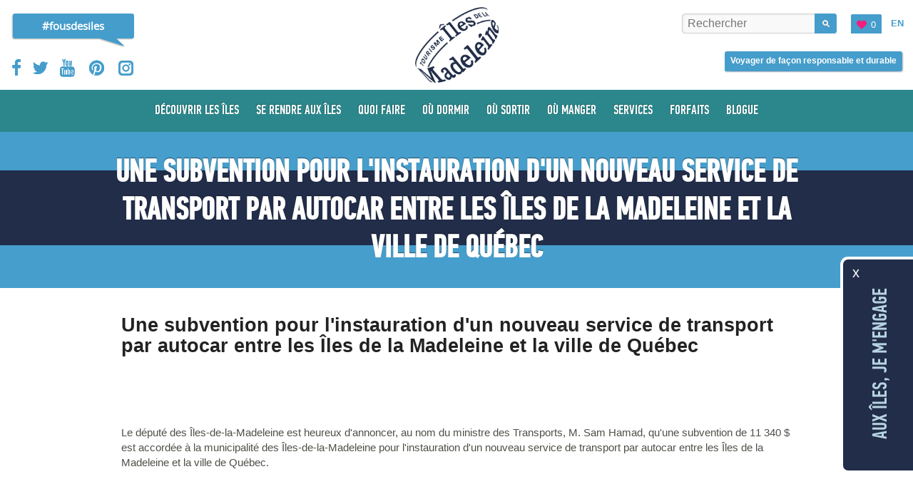

--- FILE ---
content_type: text/html; charset=UTF-8
request_url: https://www.tourismeilesdelamadeleine.com/fr/medias/actualites/2011/06/10/une-subvention-pour-l-instauration-d-un-nouveau-service-de-transport-par-autocar-entre-les-iles-de-la-madeleine-et-la-ville-de-quebec/
body_size: 18629
content:
<!DOCTYPE html>
<!--[if IE 8]> <html class="no-js lt-ie9" xmlns="http://www.w3.org/1999/xhtml" xml:lang="fr" lang="fr" xmlns:og="http://ogp.me/ns#"> <![endif]-->
<!--[if gt IE 8]><!--> <html class="no-js" xmlns="http://www.w3.org/1999/xhtml" xml:lang="fr" lang="fr" xmlns:og="http://ogp.me/ns#"> <!--<![endif]-->
<head>
 <!-- Set the viewport width to device width for mobile -->
 <title>Une subvention pour l'instauration d'un nouveau service de transport par autocar entre les Îles de la Madeleine et la ville de Québec</title>
 <meta name="viewport" content="initial-scale=1,maximum-scale=1" />
 <meta http-equiv="Content-Type" content="text/html; charset=utf-8" />
 <meta name="Description" lang="fr" content="Le député des Îles-de-la-Madeleine est heureux d'annoncer, au nom du ministre des Transports, M. Sam Hamad, qu'une subvention de 11 340 $ est accordée à la municipalité des Îles-de-la-Madeleine ..." />
 <meta name="Keywords" lang="fr" content="Îles de la Madeleine, vacances, tourisme, Saint-Laurent, hébergement, Québec, Canada, Îles-de-la-Madeleine, Iles de la Madeleine, restauration, relaxation, calme, touristique, île, madeleine, activité, détente, hôtel, havre, paix, oiseaux, pêche, chasse, musée, équitation, guide, golfe, camping, nature, écotourisme, bateau, voyage, forfait, gastronomie, randonné vélo, plongée sous-marine, randonné pédestre, parc et réserve, homard, cuisine, cerf-volant, kayak de mer, traîneau à chiens, excursion en bateau, planche à voile, ski de fond, plage de sable, artisans, piste cyclable, boutique d'artisan" />
 <meta name="robots" content="Index, Follow, noodp" />
 <meta name="p:domain_verify" content="6f95d975b3949d906d6957e8c1e07bf5" />
 <meta property="og:type" content="website" />
 <meta property="og:title" content="Une subvention pour l'instauration d'un nouveau service de transport par autocar entre les Îles de la Madeleine et la ville de Québec" />
 <meta property="og:url" content="https://www.tourismeilesdelamadeleine.com/fr/medias/actualites/2011/06/10/une-subvention-pour-l-instauration-d-un-nouveau-service-de-transport-par-autocar-entre-les-iles-de-la-madeleine-et-la-ville-de-quebec/" />
 <meta property="og:image" content="https://www.tourismeilesdelamadeleine.com/fichiersUpload/pages/20231117093257-20200212090812-ac053-mathieudupuis-2019-015.jpg" />
 <meta property="og:description" content="Le député des Îles-de-la-Madeleine est heureux d'annoncer, au nom du ministre des Transports, M. Sam Hamad, qu'une subvention de 11 340 $ est accordée à la municipalité des Îles-de-la-Madeleine ..." />
 <meta property="fb:app_id" content="285241803691771" />

 <link rel="shortcut icon" type="image/x-icon" href="/favicon.ico" />
 <link rel="apple-touch-icon" href="/apple_touch_57.png" />
 <link rel="apple-touch-icon" sizes="72x72" href="/apple_touch_72.png" />
 <link rel="apple-touch-icon" sizes="114x114" href="/apple_touch_114.png" />
 <link rel="apple-touch-icon" sizes="144x144" href="/apple_touch_144.png" />
 <link rel="alternate" type="application/rss+xml" title="Actualités - RSS Feed" href="http://feeds.feedburner.com/tourisme-iles-de-la-madeleine-fr" />
 <link rel="alternate" hreflang="en" href="/en/media/what-s-new/" />
 <!-- ======================================================================================================
 CSS
 =========================================================================================================== -->
 
 <link rel="stylesheet" type="text/css" href="https://www.tourismeilesdelamadeleine.com/css-comp/foundation,site,pfdintextcomppro-medium,opensans-regular,opensans-bold,filmotype_lasalle-regular,jquery.bxslider,jquery.fancybox,mediaelementplayer/1769091739.css" />
 
 <link rel="stylesheet" type="text/css" href="https://www.tourismeilesdelamadeleine.com/css-comp/site.print/1769091739.css " media="print" />

 <link rel="preconnect" href="https://fonts.googleapis.com">
 <link rel="preconnect" href="https://fonts.gstatic.com" crossorigin>
 <link href="https://fonts.googleapis.com/css2?family=Open+Sans:600&display=swap" rel="stylesheet">


 
 <script type="text/javascript" src="https://www.tourismeilesdelamadeleine.com/js-comp/checkReservation,ga_social_tracking/1769091739.js"></script> 
 <script type="text/javascript">
 var _gaq = _gaq || [];
 _gaq.push(['_setAccount', 'UA-37869779-1']);
 _gaq.push(['_trackPageview']);
 (function() {
 var ga = document.createElement('script'); ga.type = 'text/javascript'; ga.async = true;
 ga.src = ('https:' == document.location.protocol ? 'https://' : 'http://') +'stats.g.doubleclick.net/dc.js';
 var s = document.getElementsByTagName('script')[0]; s.parentNode.insertBefore(ga, s);
 })();
 </script>
 
 <!-- Facebook Pixel Code -->
 <script>
 !function(f,b,e,v,n,t,s){if(f.fbq)return;n=f.fbq=function(){n.callMethod?n.callMethod.apply(n,arguments):n.queue.push(arguments)};if(!f._fbq)f._fbq=n;n.push=n;n.loaded=!0;n.version='2.0';n.queue=[];t=b.createElement(e);t.async=!0;t.src=v;s=b.getElementsByTagName(e)[0];s.parentNode.insertBefore(t,s)}(window,document,'script','//connect.facebook.net/en_US/fbevents.js');
 fbq('init', '1507158192936089');
 fbq('track', "PageView");
 </script>

 <noscript>
 <img height="1" width="1" style="display:none" src="https://www.facebook.com/tr?id=1507158192936089&ev=PageView&noscript=1" />
 </noscript>
 <!-- End Facebook Pixel Code -->

 <!-- Facebook Pixel Code -->
 <script>
 !function(f,b,e,v,n,t,s)
 {if(f.fbq)return;n=f.fbq=function(){n.callMethod?
 n.callMethod.apply(n,arguments):n.queue.push(arguments)};
 if(!f._fbq)f._fbq=n;n.push=n;n.loaded=!0;n.version='2.0';
 n.queue=[];t=b.createElement(e);t.async=!0;
 t.src=v;s=b.getElementsByTagName(e)[0];
 s.parentNode.insertBefore(t,s)}(window, document,'script',
 'https://connect.facebook.net/en_US/fbevents.js');
 fbq('init', '892852717563523');
 fbq('track', 'PageView');
 </script>
 <noscript><img height="1" width="1" style="display:none"
 src="https://www.facebook.com/tr?id=892852717563523&ev=PageView&noscript=1"
 /></noscript>
 <!-- End Facebook Pixel Code -->

 <script>
 window.dataLayer = window.dataLayer || [];
 function gtag() {
 dataLayer.push(arguments);
 }
 gtag("consent", "default", {
 ad_storage: "denied",
 ad_user_data: "denied", 
 ad_personalization: "denied",
 analytics_storage: "denied",
 functionality_storage: "denied",
 personalization_storage: "denied",
 security_storage: "granted",
 wait_for_update: 2000,
 });
 gtag("set", "ads_data_redaction", true);
 gtag("set", "url_passthrough", true);
</script>

 <!-- Global site tag (gtag.js) - Google Analytics -->
 <script async src="https://www.googletagmanager.com/gtag/js?id=G-PD49F14GCQ"></script>



<!-- Google Tag Manager de Hint -->
<script>(function(w,d,s,l,i){w[l]=w[l]||[];w[l].push({'gtm.start':
new Date().getTime(),event:'gtm.js'});var f=d.getElementsByTagName(s)[0],
j=d.createElement(s),dl=l!='dataLayer'?'&l='+l:'';j.async=true;j.src=
'https://www.googletagmanager.com/gtm.js?id='+i+dl;f.parentNode.insertBefore(j,f);
})(window,document,'script','dataLayer','GTM-54D9CSH');</script>
<!-- End Google Tag Manager -->

<!-- Start cookieyes banner --> <script id="cookieyes" type="text/javascript" src="https://cdn-cookieyes.com/client_data/9f653d10ecf6df27d7017e7d/script.js"></script> <!-- End cookieyes banner -->
 <script>
 window.dataLayer = window.dataLayer || [];
 function gtag(){dataLayer.push(arguments);}
 gtag('js', new Date());

 gtag('config', 'G-PD49F14GCQ');
 </script>
 <!-- Pinterest Tag -->
 <script>
 !function(e){if(!window.pintrk){window.pintrk = function () {
 window.pintrk.queue.push(Array.prototype.slice.call(arguments))};var
 n=window.pintrk;n.queue=[],n.version="3.0";var
 t=document.createElement("script");t.async=!0,t.src=e;var
 r=document.getElementsByTagName("script")[0];
 r.parentNode.insertBefore(t,r)}}("https://s.pinimg.com/ct/core.js");
 pintrk('load', '2612944597693', {em: '<user_email_address>'});
 pintrk('page');
 </script>
 <noscript>
 <img height="1" width="1" style="display:none;" alt=""
 src="https://ct.pinterest.com/v3/?event=init&tid=2612944597693&pd[em]=<hashed_email_address>&noscript=1" />
 </noscript>
 <!-- end Pinterest Tag -->
 <script type="text/javascript">
 var initMapBloc = function() {};
 </script>

</head>

<body class="fr">
<!-- Google Tag Manager (noscript) de Hint -->
<noscript><iframe src="https://www.googletagmanager.com/ns.html?id=GTM-54D9CSH"
height="0" width="0" style="display:none;visibility:hidden"></iframe></noscript>
<!-- End Google Tag Manager (noscript) -->

 <header>
 <div id="hautDePageImpression" class="print-only">
 <img width="164" height="100" src="/images/site/logoImpression.gif" alt="Tourisme Îles de la Madeleine" />
 </div>
 <div id="hautPage" class="exterieur">
 <div class="row interieur">
 <div id="hautPageMobile" class="twelve columns show-for-small">
 <a href="#" id="rechercheMobile"><span>Rechercher</span></a>
 <a href="/fr/favoris/" id="favorisMobile"><span class="icone">Vos favoris</span></a>
 <a href="/en/media/what-s-new/" title="What's New?" id="lienLangueMobile" rel="2">en</a>
 <a href="#" id="boutonMenuMobile"><span class="icone"></span>menu</a>
 <div id="boiteRechercheMobile">

 </div>

 </div>
 <div class="four columns centre">
 <a href="/" id="logo" class="icone hide-for-small">Tourisme Îles de la Madeleine</a>
 <a href="/" id="logoMobile" class="icone show-for-small">Tourisme Îles de la Madeleine</a>
 </div>

 <div class="four columns gauche hide-for-small">

 <div class="lienPageFouDesIles"> <a href="/fr/decouvrir-les-iles/fous-des-iles/" class="bulle">#fousdesiles</a></div>

 <nav>
 <ul class="reseauxSociaux">
 <li><a id="lienFacebookHautPage" title="Facebook" href="http://www.facebook.com/tourismeilesdelamadeleine" target="_blank" class="icone facebook">Facebook</a></li>
 <li><a id="lienTwitterHautPage" title="Twitter" href="http://twitter.com/ATRIM" target="_blank" class="icone twitter">Twitter</a></li>
 <li><a id="lienYouTubeHautPage" title="YouTube" href="http://www.youtube.com/user/TourismeIDM" target="_blank" class="icone youtube">YouTube</a></li>
 <li><a id="lienPinterestHautPage" title="Pinterest" href="http://pinterest.com/tourismeim" target="_blank" class="icone pinterest">Pinterest</a></li>
 <li><a id="lienInstagramtHautPage" title="Instagram" href="http://instagram.com/ilesdelamadeleine" target="_blank" class="icone instagram">Instagram</a></li>
 </ul>


 </nav>
 <div class="antifloat"></div>

 </div>

 <div class="four columns droite hide-for-small">


 <ul id="navActivitesFavoris">

 <li class="dernier" id="autreLangue"><b> <a rel="2" title="What's New?" href="/en/media/what-s-new/">En</a></b></li> <!-- autre langue EN FR -->
 <li class="nouveauBouton">
 <a href="/fr/favoris/" class="favoris">
 <span class="contenu"><span id="panierNbElements">0</span></span>
 </a>
 </li>
 <li id="boiteRechercheNormal">
 <form id="rechercheHaut" name="rechercheHaut" action="/fr/resultats-de-recherche/">
 <div class="boiteChamp">
 <label for="recherche">Que cherchez-vous ?</label>
 <input type="text" name="recherche" id="recherche" placeholder="Rechercher" />
 <input type="submit" title="Rechercher" class="submit" name="envoyer" value="Rechercher" />
 </div>
 </form>
 </li>
 </ul>

 <div class="antifloat"></div>
 <a href="https://www.tourismeilesdelamadeleine.com/fr/decouvrir-les-iles/particularites-regionales/voyage-responsable-et-durable/?ref=entete" class="hebergemenbouton bouton" onmousedown="gaClickEvent('Demande de réservation', 'Clic - Trouver un hébergement et un transport - En-tête', location.pathname, 0, true);">
 <span class="gauche"></span>
 <span class="droite"></span>
 <span class="contenu">Voyager de façon responsable et durable</span>
 </a>
 </div>
 </div>
 </div>
 <nav>
 <div id="boiteNav" class="exterieur">
 <div class="fond"></div>
 <div class="interieur row">
 <ul id="nav"><li class="niveau-1 impair has-flyout"><a href="/fr/decouvrir-les-iles/"><span class="libele">Découvrir les Îles</span><span class="gauche"></span><span class="droite"></span><span class="fleche"></span></a><div class="boiteSousMenu flyout"><ul class="row sous-menu-niveau-2"><li class="niveau-2 impair has-flyout"><a href="/fr/decouvrir-les-iles/les-iles/">Les Îles<span class="gauche"></span>Les Îles</a><div class="boiteSousMenu flyout"><ul class="row sous-menu-niveau-3"><li class="niveau-3 impair sans-enfants"><a class="flyout-toggle" href="/fr/decouvrir-les-iles/les-iles/ile-d-entree/">Île d'Entrée<span class="gauche"></span>Île d'Entrée</a></li><li class="niveau-3 pair sans-enfants"><a class="flyout-toggle" href="/fr/decouvrir-les-iles/les-iles/ile-du-havre-aubert/">Île du Havre Aubert<span class="gauche"></span>Île du Havre Aubert</a></li><li class="niveau-3 impair sans-enfants"><a class="flyout-toggle" href="/fr/decouvrir-les-iles/les-iles/ile-du-cap-aux-meules/">Île du Cap aux Meules<span class="gauche"></span>Île du Cap aux Meules</a></li><li class="niveau-3 pair sans-enfants"><a class="flyout-toggle" href="/fr/decouvrir-les-iles/les-iles/ile-du-have-aux-maisons/">Île du Havre aux Maisons<span class="gauche"></span>Île du Havre aux Maisons</a></li><li class="niveau-3 impair sans-enfants"><a class="flyout-toggle" href="/fr/decouvrir-les-iles/les-iles/ile-de-la-pointe-aux-loups/">Île de la Pointe aux Loups<span class="gauche"></span>Île de la Pointe aux Loups</a></li><li class="niveau-3 pair sans-enfants"><a class="flyout-toggle" href="/fr/decouvrir-les-iles/les-iles/ile-de-grosse-ile/">Île de Grosse Île<span class="gauche"></span>Île de Grosse Île</a></li><li class="niveau-3 impair sans-enfants"><a class="flyout-toggle" href="/fr/decouvrir-les-iles/les-iles/ile-de-grande-entree/">Île de Grande Entrée<span class="gauche"></span>Île de Grande Entrée</a></li><li class="niveau-3 pair sans-enfants"><a class="flyout-toggle" href="https://www.tourismeilesdelamadeleine.com/fr/attraits-touristiques/parc-et-reserves/reserve-ecologique-de-l-ile-brion/" id="rndlien955">Île Brion<span class="gauche"></span>Île Brion</a></li></ul></div></li><li class="niveau-2 pair has-flyout"><a href="/fr/decouvrir-les-iles/portraits-de-gens-d-ici/" title="Découvrez les Îles de la Madeleine à travers différents portraits de gens qui les habitent.">Portraits de Madelinots<span class="gauche"></span>Portraits de Madelinots</a><div class="boiteSousMenu flyout"><ul class="row sous-menu-niveau-3"><li class="niveau-4 impair sans-enfants"><a class="flyout-toggle" href="/fr/decouvrir-les-iles/portraits-de-gens-d-ici/melanie-poirier/">Mélanie Poirier<span class="gauche"></span>Mélanie Poirier</a></li><li class="niveau-4 pair sans-enfants"><a class="flyout-toggle" href="/fr/decouvrir-les-iles/portraits-de-gens-d-ici/charles-cormier/">Charles Cormier<span class="gauche"></span>Charles Cormier</a></li><li class="niveau-4 impair sans-enfants"><a class="flyout-toggle" href="/fr/decouvrir-les-iles/portraits-de-gens-d-ici/capitaine-bernard-langford/">Capitaine Bernard Langford<span class="gauche"></span>Capitaine Bernard Langford</a></li><li class="niveau-4 pair sans-enfants"><a class="flyout-toggle" href="/fr/decouvrir-les-iles/portraits-de-gens-d-ici/yolande-miousse/">Yolande Miousse<span class="gauche"></span>Yolande Miousse</a></li><li class="niveau-4 impair sans-enfants"><a class="flyout-toggle" href="/fr/decouvrir-les-iles/portraits-de-gens-d-ici/denis-cormier/">Denis Cormier<span class="gauche"></span>Denis Cormier</a></li><li class="niveau-4 pair sans-enfants"><a class="flyout-toggle" href="/fr/decouvrir-les-iles/portraits-de-gens-d-ici/gaston-vigneau/">Gaston Vigneau<span class="gauche"></span>Gaston Vigneau</a></li><li class="niveau-4 impair sans-enfants"><a class="flyout-toggle" href="/fr/decouvrir-les-iles/portraits-de-gens-d-ici/georges-langford/">Georges Langford<span class="gauche"></span>Georges Langford</a></li><li class="niveau-4 pair sans-enfants"><a class="flyout-toggle" href="/fr/decouvrir-les-iles/portraits-de-gens-d-ici/catherine-chevrier-turbide/">Catherine Chevrier-Turbide<span class="gauche"></span>Catherine Chevrier-Turbide</a></li></ul></div></li><li class="niveau-2 impair sans-enfants"><a class="flyout-toggle" href="/fr/decouvrir-les-iles/itineraires-et-circuits/" title="Que vous soyez amateurs d'arts, de vélo ou encore tout simplement sensibles aux plaisirs de la table ou à la beauté des paysages, vous trouverez, ci-dessous, des circuits et des itinéraires qui vous combleront.">Itinéraires et circuits<span class="gauche"></span>Itinéraires et circuits</a></li><li class="niveau-2 pair has-flyout"><a href="/fr/decouvrir-les-iles/experiences/" title="La meilleure façon de découvrir les Îles, c'est de les parcourir !">Vivre les Îles par les 5 sens<span class="gauche"></span>Vivre les Îles par les 5 sens</a><div class="boiteSousMenu flyout"><ul class="row sous-menu-niveau-3"><li class="niveau-5 impair has-flyout"><a href="/fr/decouvrir-les-iles/experiences/nature/">Nature<span class="gauche"></span>Nature</a><div class="boiteSousMenu flyout"><ul class="row sous-menu-niveau-6"><li class="niveau-6 impair sans-enfants"><a class="flyout-toggle" href="/fr/decouvrir-les-iles/experiences/nature/voile/">Voile<span class="gauche"></span>Voile</a></li><li class="niveau-6 pair sans-enfants"><a class="flyout-toggle" href="/fr/decouvrir-les-iles/experiences/nature/plages/">Plages<span class="gauche"></span>Plages</a></li><li class="niveau-6 impair sans-enfants"><a class="flyout-toggle" href="/fr/decouvrir-les-iles/experiences/nature/cerfs-volants/">Cerfs-volants<span class="gauche"></span>Cerfs-volants</a></li><li class="niveau-6 pair sans-enfants"><a class="flyout-toggle" href="/fr/decouvrir-les-iles/experiences/nature/plongee/">Plongée<span class="gauche"></span>Plongée</a></li><li class="niveau-6 impair sans-enfants"><a class="flyout-toggle" href="/fr/decouvrir-les-iles/experiences/nature/activites-equestres/">Équitation<span class="gauche"></span>Équitation</a></li><li class="niveau-6 pair sans-enfants"><a class="flyout-toggle" href="/fr/decouvrir-les-iles/experiences/nature/excursions-nautiques/">Excursions nautiques<span class="gauche"></span>Excursions nautiques</a></li><li class="niveau-6 impair sans-enfants"><a class="flyout-toggle" href="/fr/decouvrir-les-iles/experiences/nature/golf/">Golf<span class="gauche"></span>Golf</a></li><li class="niveau-6 pair sans-enfants"><a class="flyout-toggle" href="/fr/decouvrir-les-iles/experiences/nature/kayak/">Kayak<span class="gauche"></span>Kayak</a></li><li class="niveau-6 impair has-flyout"><a href="/fr/decouvrir-les-iles/experiences/nature/plaisirs-d-hiver/">Plaisirs d'hiver<span class="gauche"></span>Plaisirs d'hiver</a><div class="boiteSousMenu flyout"><ul class="row sous-menu-niveau-7"><li class="niveau-7 impair sans-enfants"><a class="flyout-toggle" href="https://www.tourismeilesdelamadeleine.com/fr/decouvrir-les-iles/experiences/nature/plaisirs-d-hiver/" id="rndlien1200">Activités hivernales<span class="gauche"></span>Activités hivernales</a></li></ul></div></li><li class="niveau-6 pair has-flyout"><a href="/fr/decouvrir-les-iles/experiences/nature/randonnee-pedestre/">Randonnée pédestre et interprétation de la nature<span class="gauche"></span>Randonnée pédestre et interprétation de la nature</a><div class="boiteSousMenu flyout"><ul class="row sous-menu-niveau-7"><li class="niveau-8 impair sans-enfants"><a class="flyout-toggle" href="/fr/decouvrir-les-iles/experiences/nature/randonnee-pedestre/sentiers-entre-vents-et-marees/">Sentiers Entre Vents et Marées<span class="gauche"></span>Sentiers Entre Vents et Marées</a></li></ul></div></li><li class="niveau-6 impair sans-enfants"><a class="flyout-toggle" href="/fr/decouvrir-les-iles/experiences/nature/parc-et-reserves/">Réserves<span class="gauche"></span>Réserves</a></li><li class="niveau-6 pair sans-enfants"><a class="flyout-toggle" href="/fr/decouvrir-les-iles/experiences/nature/velo/">Vélo<span class="gauche"></span>Vélo</a></li><li class="niveau-6 impair sans-enfants"><a class="flyout-toggle" href="/fr/decouvrir-les-iles/experiences/nature/excursions-et-aventures/">Excursions et aventures<span class="gauche"></span>Excursions et aventures</a></li><li class="niveau-6 pair sans-enfants"><a class="flyout-toggle" href="/fr/decouvrir-les-iles/experiences/nature/kitesurf/">Kitesurf<span class="gauche"></span>Kitesurf</a></li><li class="niveau-6 impair sans-enfants"><a class="flyout-toggle" href="/fr/decouvrir-les-iles/experiences/nature/planche-a-voile/">Planche à voile<span class="gauche"></span>Planche à voile</a></li><li class="niveau-6 pair sans-enfants"><a class="flyout-toggle" href="/fr/decouvrir-les-iles/experiences/nature/marinas/">Marinas<span class="gauche"></span>Marinas</a></li><li class="niveau-6 impair sans-enfants"><a class="flyout-toggle" href="/fr/decouvrir-les-iles/experiences/nature/location-d-equipement-de-plein-air/">Location d'équipement de plein air<span class="gauche"></span>Location d'équipement de plein air</a></li><li class="niveau-6 pair sans-enfants"><a class="flyout-toggle" href="/fr/decouvrir-les-iles/experiences/nature/stand-up-paddle/">Planche à pagaie (SUP)<span class="gauche"></span>Planche à pagaie (SUP)</a></li><li class="niveau-6 impair sans-enfants"><a class="flyout-toggle" href="/fr/decouvrir-les-iles/experiences/nature/surf/">Surf<span class="gauche"></span>Surf</a></li><li class="niveau-6 pair sans-enfants"><a class="flyout-toggle" href="/fr/decouvrir-les-iles/experiences/nature/ornithologie/">Ornithologie<span class="gauche"></span>Ornithologie</a></li><li class="niveau-6 impair sans-enfants"><a class="flyout-toggle" href="/fr/decouvrir-les-iles/experiences/nature/observation-des-blanchons/">Observation des blanchons<span class="gauche"></span>Observation des blanchons</a></li><li class="niveau-6 pair sans-enfants"><a class="flyout-toggle" href="/fr/decouvrir-les-iles/experiences/nature/mototourisme/">Mototourisme<span class="gauche"></span>Mototourisme</a></li><li class="niveau-6 impair sans-enfants"><a class="flyout-toggle" href="/fr/decouvrir-les-iles/experiences/nature/observation-des-mammiferes-marins/">Observation des mammifères marins<span class="gauche"></span>Observation des mammifères marins</a></li><li class="niveau-6 pair sans-enfants"><a class="flyout-toggle" href="/fr/decouvrir-les-iles/experiences/nature/peche/">Excursions de pêche en mer<span class="gauche"></span>Excursions de pêche en mer</a></li><li class="niveau-6 impair sans-enfants"><a class="flyout-toggle" href="/fr/decouvrir-les-iles/experiences/nature/wing/">Wing Surf<span class="gauche"></span>Wing Surf</a></li><li class="niveau-6 pair sans-enfants"><a class="flyout-toggle" href="/fr/decouvrir-les-iles/experiences/nature/expeditions-nautiques/">Expéditions nautiques<span class="gauche"></span>Expéditions nautiques</a></li><li class="niveau-6 impair sans-enfants"><a class="flyout-toggle" href="/fr/decouvrir-les-iles/experiences/nature/sport/">Sports nautiques électriques<span class="gauche"></span>Sports nautiques électriques</a></li><li class="niveau-6 pair sans-enfants"><a class="flyout-toggle" href="/fr/decouvrir-les-iles/experiences/nature/mini-golf/">Mini golf<span class="gauche"></span>Mini golf</a></li><li class="niveau-6 impair sans-enfants"><a class="flyout-toggle" href="/fr/decouvrir-les-iles/experiences/nature/activites-ecoresponsables/">Activités écoresponsables<span class="gauche"></span>Activités écoresponsables</a></li></ul></div></li><li class="niveau-5 pair has-flyout"><a href="/fr/decouvrir-les-iles/experiences/saveurs/">Saveurs<span class="gauche"></span>Saveurs</a><div class="boiteSousMenu flyout"><ul class="row sous-menu-niveau-6"><li class="niveau-7 impair sans-enfants"><a class="flyout-toggle" href="/fr/decouvrir-les-iles/experiences/saveurs/boissons-artisanales/">Boissons artisanales et microbrasseries<span class="gauche"></span>Boissons artisanales et microbrasseries</a></li><li class="niveau-7 pair sans-enfants"><a class="flyout-toggle" href="/fr/decouvrir-les-iles/experiences/saveurs/boucheries-et-charcuteries/">Boucheries et charcuteries<span class="gauche"></span>Boucheries et charcuteries</a></li><li class="niveau-7 impair sans-enfants"><a class="flyout-toggle" href="/fr/decouvrir-les-iles/experiences/saveurs/brulerie/">Brûleries et cafés<span class="gauche"></span>Brûleries et cafés</a></li><li class="niveau-7 pair sans-enfants"><a class="flyout-toggle" href="/fr/decouvrir-les-iles/experiences/saveurs/les-specialites-des-iles-de-la-madeleine/">Les spécialités des Îles de la Madeleine<span class="gauche"></span>Les spécialités des Îles de la Madeleine</a></li><li class="niveau-7 impair sans-enfants"><a class="flyout-toggle" href="/fr/decouvrir-les-iles/experiences/saveurs/mariculture/">Mariculture<span class="gauche"></span>Mariculture</a></li><li class="niveau-7 pair sans-enfants"><a class="flyout-toggle" href="/fr/decouvrir-les-iles/experiences/saveurs/vignoble/">Vignoble<span class="gauche"></span>Vignoble</a></li><li class="niveau-7 impair sans-enfants"><a class="flyout-toggle" href="/fr/decouvrir-les-iles/experiences/saveurs/fromagerie/">Fromageries<span class="gauche"></span>Fromageries</a></li><li class="niveau-7 pair sans-enfants"><a class="flyout-toggle" href="/fr/decouvrir-les-iles/experiences/saveurs/fumoir/">Fumoir<span class="gauche"></span>Fumoir</a></li><li class="niveau-7 impair sans-enfants"><a class="flyout-toggle" href="/fr/decouvrir-les-iles/experiences/saveurs/herboristeries/">Herboristeries<span class="gauche"></span>Herboristeries</a></li><li class="niveau-7 pair sans-enfants"><a class="flyout-toggle" href="/fr/decouvrir-les-iles/experiences/saveurs/poissonneries/">Poissonneries<span class="gauche"></span>Poissonneries</a></li><li class="niveau-7 impair sans-enfants"><a class="flyout-toggle" href="/fr/decouvrir-les-iles/experiences/saveurs/boutiques-et-epiceries-du-terroir/">Boutiques et épiceries du terroir<span class="gauche"></span>Boutiques et épiceries du terroir</a></li><li class="niveau-7 pair sans-enfants"><a class="flyout-toggle" href="/fr/decouvrir-les-iles/experiences/saveurs/boulangeries-et-patisseries/">Boulangeries et pâtisseries<span class="gauche"></span>Boulangeries et pâtisseries</a></li><li class="niveau-7 impair sans-enfants"><a class="flyout-toggle" href="http://www.tourismeilesdelamadeleine.com/fr/decouvrir-les-iles/itineraires-et-circuits/circuit-des-saveurs/" id="rndlien1146" title="Circuit des Saveurs">Circuit des Saveurs<span class="gauche"></span>Circuit des Saveurs</a></li><li class="niveau-7 pair sans-enfants"><a class="flyout-toggle" href="/fr/decouvrir-les-iles/experiences/saveurs/apiculture/">Mielleries<span class="gauche"></span>Mielleries</a></li><li class="niveau-7 impair sans-enfants"><a class="flyout-toggle" href="/fr/decouvrir-les-iles/experiences/saveurs/visite-a-la-ferme/">Visites à la ferme<span class="gauche"></span>Visites à la ferme</a></li><li class="niveau-7 pair sans-enfants"><a class="flyout-toggle" href="/fr/decouvrir-les-iles/experiences/saveurs/ventes-de-fruits-et-legumes/">Ventes de fruits, légumes et fleurs<span class="gauche"></span>Ventes de fruits, légumes et fleurs</a></li><li class="niveau-7 impair sans-enfants"><a class="flyout-toggle" href="/fr/decouvrir-les-iles/experiences/saveurs/salons-de-the/">Salons de thé<span class="gauche"></span>Salons de thé</a></li><li class="niveau-7 pair sans-enfants"><a class="flyout-toggle" href="/fr/decouvrir-les-iles/experiences/saveurs/marche-public/">Marché public<span class="gauche"></span>Marché public</a></li><li class="niveau-7 impair sans-enfants"><a class="flyout-toggle" href="/fr/decouvrir-les-iles/experiences/saveurs/assaisonnement-et-condiment/">Assaisonnement et condiment<span class="gauche"></span>Assaisonnement et condiment</a></li></ul></div></li><li class="niveau-5 impair has-flyout"><a href="/fr/decouvrir-les-iles/experiences/culture/">Culture<span class="gauche"></span>Culture</a><div class="boiteSousMenu flyout"><ul class="row sous-menu-niveau-6"><li class="niveau-8 impair sans-enfants"><a class="flyout-toggle" href="/fr/decouvrir-les-iles/experiences/culture/festivals-et-evenements/">Événements<span class="gauche"></span>Événements</a></li><li class="niveau-8 pair sans-enfants"><a class="flyout-toggle" href="/fr/decouvrir-les-iles/experiences/culture/metiers-d-art/">Artisans et métiers d'art<span class="gauche"></span>Artisans et métiers d'art</a></li><li class="niveau-8 impair sans-enfants"><a class="flyout-toggle" href="/fr/decouvrir-les-iles/experiences/culture/boutiques-de-souvenirs/">Boutiques de souvenirs<span class="gauche"></span>Boutiques de souvenirs</a></li><li class="niveau-8 pair sans-enfants"><a class="flyout-toggle" href="/fr/decouvrir-les-iles/experiences/culture/lieux-publics-et-sites-historiques/">Lieux publics et sites historiques<span class="gauche"></span>Lieux publics et sites historiques</a></li><li class="niveau-8 impair sans-enfants"><a class="flyout-toggle" href="/fr/decouvrir-les-iles/experiences/culture/galeries-d-art-et-salles-d-exposition/">Galeries d'art et salles d'exposition<span class="gauche"></span>Galeries d'art et salles d'exposition</a></li><li class="niveau-8 pair sans-enfants"><a class="flyout-toggle" href="/fr/decouvrir-les-iles/experiences/culture/musees-et-centres-d-interpretation/">Musées et centres d'interprétation<span class="gauche"></span>Musées et centres d'interprétation</a></li><li class="niveau-8 impair sans-enfants"><a class="flyout-toggle" href="/fr/decouvrir-les-iles/experiences/culture/sorties-et-vie-nocturne/">Vie nocturne<span class="gauche"></span>Vie nocturne</a></li><li class="niveau-8 pair sans-enfants"><a class="flyout-toggle" href="/fr/decouvrir-les-iles/experiences/culture/spectacles-et-theatres-d-ete/">Spectacles et théâtres<span class="gauche"></span>Spectacles et théâtres</a></li><li class="niveau-8 impair sans-enfants"><a class="flyout-toggle" href="/fr/decouvrir-les-iles/experiences/culture/edifices-religieux/">Églises et édifices religieux<span class="gauche"></span>Églises et édifices religieux</a></li><li class="niveau-8 pair sans-enfants"><a class="flyout-toggle" href="/fr/decouvrir-les-iles/experiences/culture/phares/">Phares<span class="gauche"></span>Phares</a></li><li class="niveau-8 impair sans-enfants"><a class="flyout-toggle" href="/fr/decouvrir-les-iles/experiences/culture/ateliers-de-creation/">Ateliers de création<span class="gauche"></span>Ateliers de création</a></li><li class="niveau-8 pair sans-enfants"><a class="flyout-toggle" href="/fr/decouvrir-les-iles/experiences/culture/contes-arts-de-la-scene/">Contes et arts de la scène<span class="gauche"></span>Contes et arts de la scène</a></li><li class="niveau-8 impair sans-enfants"><a class="flyout-toggle" href="/fr/decouvrir-les-iles/experiences/culture/tourisme-creatif/">Tourisme créatif<span class="gauche"></span>Tourisme créatif</a></li><li class="niveau-8 pair sans-enfants"><a class="flyout-toggle" href="/fr/decouvrir-les-iles/experiences/culture/librairies/">Librairies<span class="gauche"></span>Librairies</a></li><li class="niveau-8 impair sans-enfants"><a class="flyout-toggle" href="/fr/decouvrir-les-iles/experiences/culture/jeux-rallyes/" title="Jeux et rallyes">Jeux et rallyes<span class="gauche"></span>Jeux et rallyes</a></li></ul></div></li></ul></div></li><li class="niveau-2 impair sans-enfants"><a class="flyout-toggle" href="/fr/decouvrir-les-iles/fous-des-iles/" title="Vous êtes fou des Îles ? Partagez vos photos sur Instragram ou Pinterest ! Partagez également vos impressions et coups de coeur sur Twitter et Facebook ! Vous retrouverez ici des commentaires et souvenirs d'amoureux des Îles.">Fous des Îles<span class="gauche"></span>Fous des Îles</a></li><li class="niveau-2 pair has-flyout"><a href="/fr/decouvrir-les-iles/se-deplacer/" title="Une fois sur place, plusieurs moyens de transport s'offrent à vous pour découvrir l'archipel. À vous de choisir celui qui vous convient le mieux !">Se déplacer<span class="gauche"></span>Se déplacer</a><div class="boiteSousMenu flyout"><ul class="row sous-menu-niveau-3"><li class="niveau-6 impair sans-enfants"><a class="flyout-toggle" href="/fr/decouvrir-les-iles/se-deplacer/location-d-automobiles/">Location d'automobiles<span class="gauche"></span>Location d'automobiles</a></li><li class="niveau-6 pair sans-enfants"><a class="flyout-toggle" href="/fr/decouvrir-les-iles/se-deplacer/visites-guidees/">Visites guidées<span class="gauche"></span>Visites guidées</a></li><li class="niveau-6 impair sans-enfants"><a class="flyout-toggle" href="/fr/decouvrir-les-iles/se-deplacer/acces-a-l-ile-d-entree/">Accès à l'Île d'Entrée<span class="gauche"></span>Accès à l'Île d'Entrée</a></li><li class="niveau-6 pair sans-enfants"><a class="flyout-toggle" href="/fr/decouvrir-les-iles/se-deplacer/location-de-velo/">Location de vélos<span class="gauche"></span>Location de vélos</a></li><li class="niveau-6 impair sans-enfants"><a class="flyout-toggle" href="/fr/decouvrir-les-iles/se-deplacer/location-de-motos-et-scooters/">Location de motos et scooters<span class="gauche"></span>Location de motos et scooters</a></li><li class="niveau-6 pair sans-enfants"><a class="flyout-toggle" href="/fr/decouvrir-les-iles/se-deplacer/transport-public/">Transport public<span class="gauche"></span>Transport public</a></li><li class="niveau-6 impair sans-enfants"><a class="flyout-toggle" href="/fr/decouvrir-les-iles/se-deplacer/location-d-autobus/">Location d'autobus<span class="gauche"></span>Location d'autobus</a></li></ul></div></li><li class="niveau-2 impair has-flyout"><a href="/fr/decouvrir-les-iles/particularites-regionales/" title="Les Îles de la Madeleine, c'est aussi un système écologique riche et fragile en raison des éléments qu'on y trouve, mais aussi pour sa taille, ses origines et son évolution.">Particularités régionales<span class="gauche"></span>Particularités régionales</a><div class="boiteSousMenu flyout"><ul class="row sous-menu-niveau-3"><li class="niveau-7 impair sans-enfants"><a class="flyout-toggle" href="http://www.tourismeilesdelamadeleine.com/fr/decouvrir-les-iles/experiences/saveurs/les-specialites-des-iles-de-la-madeleine/" id="rndlien1147">Les spécialités des Îles de la Madeleine<span class="gauche"></span>Les spécialités des Îles de la Madeleine</a></li><li class="niveau-7 pair sans-enfants"><a class="flyout-toggle" href="/fr/decouvrir-les-iles/particularites-regionales/aux-iles-je-m-engage/">Aux Îles, je m'engage<span class="gauche"></span>Aux Îles, je m'engage</a></li><li class="niveau-7 impair sans-enfants"><a class="flyout-toggle" href="/fr/decouvrir-les-iles/particularites-regionales/histoire/" title="Histoire des Îles de la Madeleine">L'histoire des Îles de la Madeleine<span class="gauche"></span>L'histoire des Îles de la Madeleine</a></li><li class="niveau-7 pair has-flyout"><a href="/fr/decouvrir-les-iles/particularites-regionales/peche/">L'industrie de la pêche<span class="gauche"></span>L'industrie de la pêche</a><div class="boiteSousMenu flyout"><ul class="row sous-menu-niveau-8"><li class="niveau-8 impair sans-enfants"><a class="flyout-toggle" href="/fr/decouvrir-les-iles/particularites-regionales/peche/le-homard-des-iles/">Le homard des Îles<span class="gauche"></span>Le homard des Îles</a></li></ul></div></li><li class="niveau-7 impair sans-enfants"><a class="flyout-toggle" href="/fr/decouvrir-les-iles/particularites-regionales/paysages/">Paysages<span class="gauche"></span>Paysages</a></li><li class="niveau-7 pair sans-enfants"><a class="flyout-toggle" href="/fr/decouvrir-les-iles/particularites-regionales/faune/">Faune<span class="gauche"></span>Faune</a></li><li class="niveau-7 impair sans-enfants"><a class="flyout-toggle" href="/fr/decouvrir-les-iles/particularites-regionales/flore/">Flore<span class="gauche"></span>Flore</a></li><li class="niveau-7 pair has-flyout"><a href="/fr/decouvrir-les-iles/particularites-regionales/voyage-responsable-et-durable/">Voyager de façon responsable et durable<span class="gauche"></span>Voyager de façon responsable et durable</a><div class="boiteSousMenu flyout"><ul class="row sous-menu-niveau-8"><li class="niveau-9 impair sans-enfants"><a class="flyout-toggle" href="/fr/decouvrir-les-iles/particularites-regionales/voyage-responsable-et-durable/economiser-l-energie/">Économiser l'énergie<span class="gauche"></span>Économiser l'énergie</a></li><li class="niveau-9 pair sans-enfants"><a class="flyout-toggle" href="/fr/decouvrir-les-iles/particularites-regionales/voyage-responsable-et-durable/preserver-les-paysages/">Préserver les paysages<span class="gauche"></span>Préserver les paysages</a></li><li class="niveau-9 impair sans-enfants"><a class="flyout-toggle" href="/fr/decouvrir-les-iles/particularites-regionales/voyage-responsable-et-durable/camping-et-stationnement/">Camping et stationnement<span class="gauche"></span>Camping et stationnement</a></li><li class="niveau-9 pair sans-enfants"><a class="flyout-toggle" href="/fr/decouvrir-les-iles/particularites-regionales/voyage-responsable-et-durable/dompter-le-vent-avec-harmonie/">Dompter le vent avec harmonie<span class="gauche"></span>Dompter le vent avec harmonie</a></li><li class="niveau-9 impair sans-enfants"><a class="flyout-toggle" href="/fr/decouvrir-les-iles/particularites-regionales/voyage-responsable-et-durable/boire-une-eau-de-qualite-et-precieuse/">Boire une eau de qualité et précieuse<span class="gauche"></span>Boire une eau de qualité et précieuse</a></li><li class="niveau-9 pair sans-enfants"><a class="flyout-toggle" href="/fr/decouvrir-les-iles/particularites-regionales/voyage-responsable-et-durable/observer-des-oiseaux/">Observer des oiseaux rares<span class="gauche"></span>Observer des oiseaux rares</a></li><li class="niveau-9 impair sans-enfants"><a class="flyout-toggle" href="/fr/decouvrir-les-iles/particularites-regionales/voyage-responsable-et-durable/trier-et-reduire-ses-dechets/">Trier et réduire ses déchets<span class="gauche"></span>Trier et réduire ses déchets</a></li><li class="niveau-9 pair sans-enfants"><a class="flyout-toggle" href="/fr/decouvrir-les-iles/particularites-regionales/voyage-responsable-et-durable/les-iles-sans-voiture/">Les Îles sans voiture<span class="gauche"></span>Les Îles sans voiture</a></li><li class="niveau-9 impair sans-enfants"><a class="flyout-toggle" href="/fr/decouvrir-les-iles/particularites-regionales/voyage-responsable-et-durable/activites-cueillette/">Cueillette et pêche éco-responsables<span class="gauche"></span>Cueillette et pêche éco-responsables</a></li><li class="niveau-9 pair sans-enfants"><a class="flyout-toggle" href="/fr/decouvrir-les-iles/particularites-regionales/voyage-responsable-et-durable/achat-local/">Achat local<span class="gauche"></span>Achat local</a></li><li class="niveau-9 impair sans-enfants"><a class="flyout-toggle" href="/fr/decouvrir-les-iles/particularites-regionales/voyage-responsable-et-durable/le-meilleur-moment-pour-venir-aux-iles/">Le meilleur moment pour venir aux îles ?<span class="gauche"></span>Le meilleur moment pour venir aux îles ?</a></li><li class="niveau-9 pair sans-enfants"><a class="flyout-toggle" href="/fr/decouvrir-les-iles/particularites-regionales/voyage-responsable-et-durable/sejourner/">Réserver des vacances responsables<span class="gauche"></span>Réserver des vacances responsables</a></li><li class="niveau-9 impair sans-enfants"><a class="flyout-toggle" href="/fr/decouvrir-les-iles/particularites-regionales/voyage-responsable-et-durable/les-iles-accessibles-a-tous/">Les îles accessibles à tous<span class="gauche"></span>Les îles accessibles à tous</a></li><li class="niveau-9 pair sans-enfants"><a class="flyout-toggle" href="/fr/decouvrir-les-iles/particularites-regionales/voyage-responsable-et-durable/choisir-un-hebergement/">Choisir un hébergement certifié<span class="gauche"></span>Choisir un hébergement certifié</a></li><li class="niveau-9 impair sans-enfants"><a class="flyout-toggle" href="/fr/decouvrir-les-iles/particularites-regionales/voyage-responsable-et-durable/votre-guide-de-securite-en-mer/">Votre guide de sécurité en mer aux Îles de la Madeleine<span class="gauche"></span>Votre guide de sécurité en mer aux Îles de la Madeleine</a></li></ul></div></li></ul></div></li><li class="niveau-2 pair has-flyout"><a href="/fr/decouvrir-les-iles/les-iles-au-gre-des-saisons/">Les Îles au gré des saisons<span class="gauche"></span>Les Îles au gré des saisons</a><div class="boiteSousMenu flyout"><ul class="row sous-menu-niveau-3"><li class="niveau-8 impair sans-enfants"><a class="flyout-toggle" href="/fr/decouvrir-les-iles/les-iles-au-gre-des-saisons/printemps/">Printemps<span class="gauche"></span>Printemps</a></li><li class="niveau-8 pair sans-enfants"><a class="flyout-toggle" href="/fr/decouvrir-les-iles/les-iles-au-gre-des-saisons/automne/">Automne<span class="gauche"></span>Automne</a></li><li class="niveau-8 impair sans-enfants"><a class="flyout-toggle" href="/fr/decouvrir-les-iles/les-iles-au-gre-des-saisons/ete/">Été<span class="gauche"></span>Été</a></li><li class="niveau-8 pair sans-enfants"><a class="flyout-toggle" href="https://www.tourismeilesdelamadeleine.com/fr/decouvrir-les-iles/experiences/nature/plaisirs-d-hiver/" id="rndlien1207">Hiver<span class="gauche"></span>Hiver</a></li></ul></div></li></ul></div></li><li class="niveau-1 pair has-flyout"><a href="/fr/se-rendre-aux-iles/"><span class="libele">Se rendre aux Îles</span><span class="gauche"></span><span class="droite"></span><span class="fleche"></span></a><div class="boiteSousMenu flyout"><ul class="row sous-menu-niveau-2"><li class="niveau-3 impair sans-enfants"><a class="flyout-toggle" href="/fr/se-rendre-aux-iles/traversier/">Traversier<span class="gauche"></span>Traversier</a></li><li class="niveau-3 pair sans-enfants"><a class="flyout-toggle" href="/fr/se-rendre-aux-iles/avion/">Avion<span class="gauche"></span>Avion</a></li></ul></div></li><li class="niveau-1 impair sans-enfants"><a class="flyout-toggle" href="/fr/quoi-faire/"><span class="libele">Quoi faire</span><span class="gauche"></span><span class="droite"></span><span class="fleche"></span></a></li><li class="niveau-1 pair sans-enfants"><a class="flyout-toggle" href="/fr/hebergement/"><span class="libele">Où dormir</span><span class="gauche"></span><span class="droite"></span><span class="fleche"></span></a></li><li class="niveau-1 impair sans-enfants"><a class="flyout-toggle" href="/fr/ou-sortir/"><span class="libele">Où sortir</span><span class="gauche"></span><span class="droite"></span><span class="fleche"></span></a></li><li class="niveau-1 pair has-flyout"><a href="/fr/ou-manger/"><span class="libele">Où manger</span><span class="gauche"></span><span class="droite"></span><span class="fleche"></span></a><div class="boiteSousMenu flyout"><ul class="row sous-menu-niveau-2"><li class="niveau-4 impair sans-enfants"><a class="flyout-toggle" href="/fr/ou-manger/traiteur/">Traiteur<span class="gauche"></span>Traiteur</a></li></ul></div></li><li class="niveau-1 impair has-flyout"><a href="/fr/services/"><span class="libele">Services</span><span class="gauche"></span><span class="droite"></span><span class="fleche"></span></a><div class="boiteSousMenu flyout"><ul class="row sous-menu-niveau-2"><li class="niveau-5 impair sans-enfants"><a class="flyout-toggle" href="https://www.tourismeilesdelamadeleine.com/fr/ou-manger/?filtreMembre=%7B%22categorieOuManger%22%3A%22130%22%2C%22dateArrivee%22%3A%22%22%7D&nbMembresAffiches=0" id="rndlien1199">Prêt-à-manger<span class="gauche"></span>Prêt-à-manger</a></li><li class="niveau-5 pair sans-enfants"><a class="flyout-toggle" href="/fr/services/visites-industrielles/">Visites industrielles<span class="gauche"></span>Visites industrielles</a></li><li class="niveau-5 impair sans-enfants"><a class="flyout-toggle" href="/fr/services/activites-pour-les-enfants/">Pour les enfants<span class="gauche"></span>Pour les enfants</a></li><li class="niveau-5 pair sans-enfants"><a class="flyout-toggle" href="/fr/services/municipalites/">Municipalités<span class="gauche"></span>Municipalités</a></li><li class="niveau-5 impair sans-enfants"><a class="flyout-toggle" href="/fr/services/service-de-genealogie/">Service de généalogie<span class="gauche"></span>Service de généalogie</a></li><li class="niveau-5 pair sans-enfants"><a class="flyout-toggle" href="/fr/services/photographies-et-videos/">Photographies et vidéos<span class="gauche"></span>Photographies et vidéos</a></li><li class="niveau-5 impair sans-enfants"><a class="flyout-toggle" href="/fr/services/pharmacies/">Pharmacies<span class="gauche"></span>Pharmacies</a></li><li class="niveau-5 pair sans-enfants"><a class="flyout-toggle" href="/fr/services/nettoyeurs/">Nettoyeurs<span class="gauche"></span>Nettoyeurs</a></li><li class="niveau-5 impair sans-enfants"><a class="flyout-toggle" href="/fr/services/medias-locaux/">Médias locaux<span class="gauche"></span>Médias locaux</a></li><li class="niveau-5 pair sans-enfants"><a class="flyout-toggle" href="/fr/services/institutions-financieres/">Institutions financières<span class="gauche"></span>Institutions financières</a></li><li class="niveau-5 impair sans-enfants"><a class="flyout-toggle" href="/fr/services/garages-stations-sevices/">Garages / Stations-services<span class="gauche"></span>Garages / Stations-services</a></li><li class="niveau-5 pair sans-enfants"><a class="flyout-toggle" href="/fr/services/depannage-routier/">Dépannage routier<span class="gauche"></span>Dépannage routier</a></li><li class="niveau-5 impair sans-enfants"><a class="flyout-toggle" href="/fr/services/courtiers-immobiliers/">Courtiers immobiliers<span class="gauche"></span>Courtiers immobiliers</a></li><li class="niveau-5 pair sans-enfants"><a class="flyout-toggle" href="/fr/services/buanderie/">Buanderie<span class="gauche"></span>Buanderie</a></li><li class="niveau-5 impair sans-enfants"><a class="flyout-toggle" href="/fr/services/agences-de-voyages/">Agences de voyages<span class="gauche"></span>Agences de voyages</a></li><li class="niveau-5 pair sans-enfants"><a class="flyout-toggle" href="/fr/services/alimentation/">Alimentation (dépanneurs, épiceries, boulangeries)<span class="gauche"></span>Alimentation (dépanneurs, épiceries, boulangeries)</a></li><li class="niveau-5 impair sans-enfants"><a class="flyout-toggle" href="/fr/services/bien-etre-ressourcement/">Bien-être &amp; ressourcement<span class="gauche"></span>Bien-être &amp; ressourcement</a></li><li class="niveau-5 pair sans-enfants"><a class="flyout-toggle" href="/fr/services/cremerie/">Crèmerie<span class="gauche"></span>Crèmerie</a></li><li class="niveau-5 impair sans-enfants"><a class="flyout-toggle" href="/fr/services/magasinage/">Magasinage<span class="gauche"></span>Magasinage</a></li><li class="niveau-5 pair sans-enfants"><a class="flyout-toggle" href="/fr/services/yoga/">Yoga<span class="gauche"></span>Yoga</a></li><li class="niveau-5 impair sans-enfants"><a class="flyout-toggle" href="/fr/services/massotherapie/">Massothérapie et soins thérapeutiques<span class="gauche"></span>Massothérapie et soins thérapeutiques</a></li><li class="niveau-5 pair sans-enfants"><a class="flyout-toggle" href="/fr/services/cotravail/">Espace de cotravail<span class="gauche"></span>Espace de cotravail</a></li></ul></div></li><li class="niveau-1 pair sans-enfants"><a class="flyout-toggle" href="/fr/offres-promotionnelles/"><span class="libele">Forfaits</span><span class="gauche"></span><span class="droite"></span><span class="fleche"></span></a></li><li class="niveau-1 impair sans-enfants"><a class="flyout-toggle" href="/fr/blogue/"><span class="libele">Blogue</span><span class="gauche"></span><span class="droite"></span><span class="fleche"></span></a></li></ul> </div>
 </div>
 </nav>

 
 </header>

 <div class="row">
 <div class="btnCentrerHautPage">
 <a href="https://www.tourismeilesdelamadeleine.com/fr/decouvrir-les-iles/particularites-regionales/voyage-responsable-et-durable/?ref=entete" class="hebergemenbouton bouton" onmousedown="gaClickEvent('Demande de réservation', 'Clic - Trouver un hébergement et un transport - En-tête', location.pathname, 0, true);">
 <span class="gauche"></span>
 <span class="droite"></span>
 <span class="contenu">Voyager de façon responsable et durable</span>
 </a>
 </div>
 </div>

 
 
<div id="boiteTitre" class="exterieur">
<div class="fond haut"></div>
<div class="fond bas"></div>
<div class="interieur row">
<h1 >Une subvention pour l'instauration d'un nouveau service de transport par autocar entre les Îles de la Madeleine et la ville de Québec</h1>
</div>
</div>

<div id="contenuPage" class="row">
<section class="twelve columns">
 <div><h1><b>Une subvention pour l'instauration d'un nouveau service de transport par autocar entre les &Icirc;les de la Madeleine et la ville de Qu&eacute;bec&nbsp;</b></h1><p>&nbsp;</p><p>&nbsp;</p><p>Le d&eacute;put&eacute; des &Icirc;les-de-la-Madeleine est heureux d'annoncer, au nom du ministre des Transports, M. Sam Hamad, qu'une subvention de 11 340 $ est accord&eacute;e &agrave; la municipalit&eacute; des &Icirc;les-de-la-Madeleine pour l'instauration d'un nouveau service de transport par autocar entre les &Icirc;les de la Madeleine et la ville de Qu&eacute;bec.</p><p>&nbsp;</p><p>Cette subvention est vers&eacute;e dans le cadre du Programme d'aide gouvernementale au transport collectif r&eacute;gional (PAGTCR), volet 3, <b>destin&eacute; au d&eacute;veloppement du transport collectif</b>.</p><p>&nbsp;</p><p>Le nouveau service, qui sera offert sur une base hebdomadaire, a fait l'objet d'un projet pilote en 2010 dont les r&eacute;sultats se sont av&eacute;r&eacute;s prometteurs.</p><p><span style="white-space: pre; color: #000000;">&nbsp;</span></p><p><b>Un enjeu social, environnemental et &eacute;conomique</b></p><p>&nbsp;</p><p>&laquo;En participant au financement du transport collectif, nous investissons dans le d&eacute;veloppement durable et la mobilit&eacute; des personnes, un enjeu &agrave; la fois social, environnemental et &eacute;conomique. De plus, ce service permet &agrave; l'ensemble&nbsp;de la population madelinienne de b&eacute;n&eacute;ficier d'un excellent service de transport &agrave; un prix tr&egrave;s abordable&raquo;, a ajout&eacute; le d&eacute;put&eacute;.&nbsp;</p><p>&nbsp;</p><p>Couvrant la p&eacute;riode 2007-2011, la premi&egrave;re politique qu&eacute;b&eacute;coise du transport collectif vise une augmentation de l'achalandage du transport en commun de 8 %, favoris&eacute;e par une am&eacute;lioration de l'offre de service de 16&nbsp;%, au cours de sa p&eacute;riode d'application. Au cours des cinq ann&eacute;es de mise en &oelig;uvre de la politique, le minist&egrave;re des Transports participera au financement du transport collectif pour pr&egrave;s de 4,8 milliards de dollars, dont 1,5 milliard est pr&eacute;vu pour 2011-2012.</p><p>&nbsp;</p><p>On peut consulter les param&egrave;tres de ce programme dans le site Web du minist&egrave;re des Transports &agrave; l'adresse <a href="http://www.mtq.gouv.qc.ca/"><b>www.mtq.gouv.qc.ca</b></a>.</p><p>&nbsp;</p><p>&nbsp;</p><p align="center">- 30 -</p><p align="center">&nbsp;</p><p align="center">&nbsp;</p><table border="0" cellspacing="0" cellpadding="0" width="562"><tbody><tr><td width="151" valign="top"><p><b>Source&nbsp;: </b></p></td><td width="411" valign="top"><p>Nancy Arbour,</p><p>Conseill&egrave;re politique</p><p>Bureau du d&eacute;put&eacute;</p><p>T&eacute;l.&nbsp;: 418-986-4140</p><p>&nbsp;</p></td></tr><tr><td width="151" valign="top"><p><b>Pour information :</b></p></td><td width="411" valign="top"><p><b>Relations avec les m&eacute;dias</b></p><p>Direction des communications</p><p>Minist&egrave;re des Transports du Qu&eacute;bec</p><p>T&eacute;l. : Qu&eacute;bec&nbsp;: 418&nbsp;644-4444</p><p>&nbsp;&nbsp;&nbsp;&nbsp;&nbsp;&nbsp;&nbsp; &nbsp;Montr&eacute;al&nbsp;: 514&nbsp;873-5600</p><p>&nbsp;&nbsp;&nbsp;&nbsp;&nbsp;&nbsp;&nbsp; &nbsp;Sans frais&nbsp;: 1&nbsp;866&nbsp;341-5724</p></td></tr></tbody></table><p>&nbsp;</p><p>&nbsp;</p></div>
</section>


<section class="twelve columns">
<ul id="btnResaux">
 <li><fb:like send="false" layout="button_count" show_faces="false"></fb:like></li>
 <li>
 <a href="http://www.tourismeilesdelamadeleine.com/fr/medias/actualites/2011/06/10/une-subvention-pour-l-instauration-d-un-nouveau-service-de-transport-par-autocar-entre-les-iles-de-la-madeleine-et-la-ville-de-quebec/" data-url="http://www.tourismeilesdelamadeleine.com/fr/medias/actualites/2011/06/10/une-subvention-pour-l-instauration-d-un-nouveau-service-de-transport-par-autocar-entre-les-iles-de-la-madeleine-et-la-ville-de-quebec/" data-via="ATRIM" data-related="ATRIM" data-lang="fr" class="twitter-share-button" id="reTweet">Tweet</a>
 </li>

 <li>
 <a data-pin-do="buttonBookmark"
 data-pin-custom="true"
 href="https://www.pinterest.com/pin/create/button/">
 <img src="/images/site/pinw.jpg" style="height:20px;cursor: pointer;" data-pin-nopin="nopin"/>
 </a>
 </li>
</ul>
<h1 style="border-top:1px solid #ccc;padding-top:40px;">Vos commentaires</h1><br/>
<fb:comments href="http://www.tourismeilesdelamadeleine.com/fr/medias/actualites/2011/06/10/une-subvention-pour-l-instauration-d-un-nouveau-service-de-transport-par-autocar-entre-les-iles-de-la-madeleine-et-la-ville-de-quebec/" num-posts="10" width="891"></fb:comments>
<br /><br /><br />
<p><a href="../../../../">&laquo; Retour</a></p>
</section>
</div>

<div class='row'><div cass='twelve columns'>
 <div class="separateurExtensible exterieur">
 <div class="fond gauche"></div><div class="fond centre"></div><div class="fond droite"></div>
 </div><h2>Médias</h2> <ul class="listeBoiteImagesBoutons"> <li > <a href="/fr/medias/tournage-aux-iles-de-la-madeleine/"> <div class="neufTranches boiteImageBouton"> <div class="fond"> <div class="haut"><div class="gauche"></div><div class="centre"></div><div class="droite"></div></div><div class="milieu"><div class="gauche"></div><div class="centre"></div><div class="droite"></div></div><div class="bas"><div class="gauche"></div><div class="centre"></div><div class="droite"></div></div> </div> <div class="antifloat"></div> <div class="interieur"> <img src="/fichiersUpload/pages/20231117081111-20131008080547-1209169-604146759626668-1291206296-n.jpg" alt="Tournage aux Îles de la Madeleine" /> <div class="neufTranches boiteImageBoutonOmbre"><div class="fond"><div class="haut"><div class="gauche"></div><div class="centre"></div><div class="droite"></div></div><div class="milieu"><div class="gauche"></div><div class="centre"></div><div class="droite"></div></div><div class="bas"><div class="gauche"></div><div class="centre"></div><div class="droite"></div></div></div></div> <div class="libeleBouton exterieur"> <div class="fond couleur"></div> <div class="fond icone"></div> <div class="interieur"> <div class="libele"> <h3>Tournage aux Îles de la Madeleine</h3> </div><div class="tuteur"></div> </div> </div> </div> </div> </a> </li><li class="espaceDeuxBoites"> <a href="/fr/medias/idees-de-reportages/"> <div class="neufTranches boiteImageBouton"> <div class="fond"> <div class="haut"><div class="gauche"></div><div class="centre"></div><div class="droite"></div></div><div class="milieu"><div class="gauche"></div><div class="centre"></div><div class="droite"></div></div><div class="bas"><div class="gauche"></div><div class="centre"></div><div class="droite"></div></div> </div> <div class="antifloat"></div> <div class="interieur"> <img src="/fichiersUpload/pages/20130421184844-20130421184730-hc079-c-m-bonato-104.jpg" alt="Idées de reportages" /> <div class="neufTranches boiteImageBoutonOmbre"><div class="fond"><div class="haut"><div class="gauche"></div><div class="centre"></div><div class="droite"></div></div><div class="milieu"><div class="gauche"></div><div class="centre"></div><div class="droite"></div></div><div class="bas"><div class="gauche"></div><div class="centre"></div><div class="droite"></div></div></div></div> <div class="libeleBouton exterieur"> <div class="fond couleur"></div> <div class="fond icone"></div> <div class="interieur"> <div class="libele"> <h3>Idées de reportages</h3> </div><div class="tuteur"></div> </div> </div> </div> </div> </a> </li><li > <a href="/fr/medias/banque-d-images/"> <div class="neufTranches boiteImageBouton"> <div class="fond"> <div class="haut"><div class="gauche"></div><div class="centre"></div><div class="droite"></div></div><div class="milieu"><div class="gauche"></div><div class="centre"></div><div class="droite"></div></div><div class="bas"><div class="gauche"></div><div class="centre"></div><div class="droite"></div></div> </div> <div class="antifloat"></div> <div class="interieur"> <img src="/fichiersUpload/pages/20130421184223-20130421184153-db054-c-m-bonato-40.jpg" alt="Banque d'images" /> <div class="neufTranches boiteImageBoutonOmbre"><div class="fond"><div class="haut"><div class="gauche"></div><div class="centre"></div><div class="droite"></div></div><div class="milieu"><div class="gauche"></div><div class="centre"></div><div class="droite"></div></div><div class="bas"><div class="gauche"></div><div class="centre"></div><div class="droite"></div></div></div></div> <div class="libeleBouton exterieur"> <div class="fond couleur"></div> <div class="fond icone"></div> <div class="interieur"> <div class="libele"> <h3>Banque d'images</h3> </div><div class="tuteur"></div> </div> </div> </div> </div> </a> </li><li > <a href="/fr/medias/outils/"> <div class="neufTranches boiteImageBouton"> <div class="fond"> <div class="haut"><div class="gauche"></div><div class="centre"></div><div class="droite"></div></div><div class="milieu"><div class="gauche"></div><div class="centre"></div><div class="droite"></div></div><div class="bas"><div class="gauche"></div><div class="centre"></div><div class="droite"></div></div> </div> <div class="antifloat"></div> <div class="interieur"> <img src="/fichiersUpload/pages/20150706085633-20140606082314-mf075-mbonato.jpg" alt="Outils" /> <div class="neufTranches boiteImageBoutonOmbre"><div class="fond"><div class="haut"><div class="gauche"></div><div class="centre"></div><div class="droite"></div></div><div class="milieu"><div class="gauche"></div><div class="centre"></div><div class="droite"></div></div><div class="bas"><div class="gauche"></div><div class="centre"></div><div class="droite"></div></div></div></div> <div class="libeleBouton exterieur"> <div class="fond couleur"></div> <div class="fond icone"></div> <div class="interieur"> <div class="libele"> <h3>Outils</h3> </div><div class="tuteur"></div> </div> </div> </div> </div> </a> </li><li > <a href="/fr/medias/revue-de-presse/"> <div class="neufTranches boiteImageBouton"> <div class="fond"> <div class="haut"><div class="gauche"></div><div class="centre"></div><div class="droite"></div></div><div class="milieu"><div class="gauche"></div><div class="centre"></div><div class="droite"></div></div><div class="bas"><div class="gauche"></div><div class="centre"></div><div class="droite"></div></div> </div> <div class="antifloat"></div> <div class="interieur"> <img src="/fichiersUpload/pages/20150706084625-20130423212642-cea027-c-plage-pte-loup-m-bonato-mb13717.jpg" alt="Revue de presse" /> <div class="neufTranches boiteImageBoutonOmbre"><div class="fond"><div class="haut"><div class="gauche"></div><div class="centre"></div><div class="droite"></div></div><div class="milieu"><div class="gauche"></div><div class="centre"></div><div class="droite"></div></div><div class="bas"><div class="gauche"></div><div class="centre"></div><div class="droite"></div></div></div></div> <div class="libeleBouton exterieur"> <div class="fond couleur"></div> <div class="fond icone"></div> <div class="interieur"> <div class="libele"> <h3>Revue de presse</h3> </div><div class="tuteur"></div> </div> </div> </div> </div> </a> </li> </ul> </div></div>
 <footer>
 <div id="basPageMobile" class="row show-for-small">
 <div class="centre">
 <aside>
 <div class="boiteReseauxSociaux">
 <div class="lienPageFouDesIles"> <a href="/fr/decouvrir-les-iles/fous-des-iles/" class="bulle">#fousdesiles</a></div>
 <ul class="reseauxSociaux">
 <li><a id="lienFacebookBasPage" title="Facebook" href="http://www.facebook.com/tourismeilesdelamadeleine" title="Facebook" target="_blank" class="icone facebook">Facebook</a></li>
 <li><a id="lienTwitterBasPage" title="Twitter" href="http://twitter.com/ATRIM" title="Twitter" target="_blank" class="icone twitter">Twitter</a></li>
 <li><a id="lienYouTubeBasPage" title="YouTube" href="http://www.youtube.com/user/TourismeIDM" title="YouTube" target="_blank" class="icone youtube">YouTube</a></li>
 <li><a id="lienPinterestBasPage" title="Pinterest" href="http://pinterest.com/tourismeim" title="Pinterest" target="_blank" class="icone pinterest">Pinterest</a></li>
 <li><a id="lienInstagramtBasPage" title="Instagram" href="http://instagram.com/ilesdelamadeleine" title="Instagram" target="_blank" class="icone instagram">Instagram</a></li>
 </ul>
 </div>
 </aside>
 <div class="twelve columns telephone" >
 <p style="margin:0;text-align:center;margin-bottom:20px;">Appelez-nous : <span class="fakeH6"><a href='tel:+18776244437' onmousedown="gaClickEventTelephone('Téléphone');">1 877 624-4437</a></span></p>
 </div>
 </div>
 </div>
 <div id="cadreFilDArianne" class="show-for-small">
 <div id="fondFilDArianneMobile">
 <h2>Vous êtes ici</h2>
 <div id="boiteFilDArianneMobile">

 </div>
 </div>
 </div>
 <div id="basPageMobileLiens" class="row show-for-small">
 <div class="twelve">
 <nav>
 <ul>
 <li><a href="/fr/a-propos/">À propos</a></li>
 <li><a href="/fr/concours/">Concours</a></li>
 <li><a href="/fr/contact/">Contactez-nous</a></li>
 <li><a href="/fr/trouver-un-hebergement-et-un-transport/">Trouver un hébergement et un transport</a></li>
 <li><a href="/fr/consultez-nos-publications/">Consultez nos publications et commandez le guide touristique officiel</a></li>
 </ul>


 <a href="/en/media/what-s-new/" id="lienLangueMobileBas" rel="2" title="What's New?" class="grand bouton orange show-for-small">
 <span class="gauche"></span>
 <span class="droite"></span>
 <span class="tuteur"></span><span class="contenu">
 English </span>
 </a>
 </nav>
 <p>
 © 1534-2026 Tourisme Îles de la Madeleine </p>
 </div>
 </div>

 <div id="basDePage" class="hide-for-small">
 <div id="boiteFilDArianneNormal">
 <div class="row filDArianne">
 <nav>
 <ul class="twelve columns"><li><a href="/">Accueil</a><ul><li> <a href="/fr/medias/">Médias</a><ul><li> <a href="/fr/medias/actualites/">Actualités</a></li></ul></li></ul></li></ul> </nav>
 </div>
 </div>
 <div class="separateurPleineLargeur"></div>
 <div class="row">
 <nav>

 <div class="three columns"><h6><a href="/fr/decouvrir-les-iles/">Découvrir les Îles</a></h6><ul><li><a href="/fr/decouvrir-les-iles/les-iles/">Les Îles</a></li><li><a href="/fr/decouvrir-les-iles/portraits-de-gens-d-ici/">Portraits de Madelinots</a></li><li><a href="/fr/decouvrir-les-iles/itineraires-et-circuits/">Itinéraires et circuits</a></li><li><a href="/fr/decouvrir-les-iles/experiences/">Vivre les Îles par les 5 sens</a></li><li><a href="/fr/decouvrir-les-iles/fous-des-iles/">Fous des Îles</a></li><li><a href="/fr/decouvrir-les-iles/se-deplacer/">Se déplacer</a></li><li><a href="/fr/decouvrir-les-iles/particularites-regionales/">Particularités régionales</a></li><li><a href="/fr/decouvrir-les-iles/les-iles-au-gre-des-saisons/">Les Îles au gré des saisons</a></li></ul><h6><a href="/fr/se-rendre-aux-iles/">Se rendre aux Îles</a></h6><ul><li><a href="/fr/se-rendre-aux-iles/traversier/">Traversier</a></li><li><a href="/fr/se-rendre-aux-iles/avion/">Avion</a></li></ul></div><div class="three columns"><h6><a href="/fr/quoi-faire/">Quoi faire</a></h6><ul><li><a href="/fr/decouvrir-les-iles/experiences/nature/plages/">Plages</a></li><li><a href="/fr/decouvrir-les-iles/experiences/nature/randonnee-pedestre/">Randonnée pédestre et interprétation de la nature</a></li><li><a href="/fr/decouvrir-les-iles/experiences/culture/festivals-et-evenements/">Événements</a></li><li><a href="/fr/decouvrir-les-iles/experiences/nature/velo/">Vélo</a></li><li><a href="/fr/decouvrir-les-iles/experiences/culture/metiers-d-art/">Artisans et métiers d'art</a></li><li><a href="/fr/decouvrir-les-iles/experiences/saveurs/poissonneries/">Poissonneries</a></li></ul><h6><a href="/fr/hebergement/">Où dormir</a></h6><ul><li><a href="/fr/hebergement/hotelleries/">Hôtellerie</a></li><li><a href="/fr/hebergement/gites/">Gîtes</a></li><li><a href="/fr/hebergement/residences-de-tourisme/">Chalets, appartements et résidences de tourisme</a></li><li><a href="/fr/hebergement/campings/">Campings</a></li><li><a href="/fr/hebergement/auberges-de-jeunesse/">Auberges de jeunesse</a></li><li><a href="/fr/hebergement/centres-de-vacances/">Centres de Vacances</a></li><li><a href="/fr/hebergement/hebergements-divers/">Hébergements divers</a></li><li><a href="/fr/hebergement/pret-a-camper/">Prêt-à-camper</a></li><li><a href="/fr/hebergement/hebergements-insolites/">Hébergements insolites</a></li></ul><h6><a href="/fr/contact/">Contactez-nous</a></h6></div><div class="three columns"><h6><a href="/fr/ou-sortir/">Où sortir</a></h6><ul></ul><h6><a href="/fr/ou-manger/">Où manger</a></h6><ul><li><a href="/fr/ou-manger/traiteur/">Traiteur</a></li></ul><h6><a href="/fr/services/">Services</a></h6><ul><li><a href="https://www.tourismeilesdelamadeleine.com/fr/ou-manger/?filtreMembre=%7B%22categorieOuManger%22%3A%22130%22%2C%22dateArrivee%22%3A%22%22%7D&nbMembresAffiches=0">Prêt-à-manger</a></li><li><a href="/fr/services/visites-industrielles/">Visites industrielles</a></li><li><a href="/fr/services/activites-pour-les-enfants/">Pour les enfants</a></li><li><a href="/fr/services/municipalites/">Municipalités</a></li><li><a href="/fr/services/service-de-genealogie/">Service de généalogie</a></li><li><a href="/fr/services/photographies-et-videos/">Photographies et vidéos</a></li></ul><h6><a href="/fr/offres-promotionnelles/">Forfaits</a></h6><ul><li><a href="/fr/offres-promotionnelles/nature/">Nature</a></li><li><a href="/fr/offres-promotionnelles/saveurs/">Saveurs</a></li><li><a href="/fr/offres-promotionnelles/culture/">Culture</a></li><li><a href="/fr/offres-promotionnelles/famille/">Famille</a></li><li><a href="/fr/offres-promotionnelles/autres/">Autres</a></li></ul><h6><a href="/fr/blogue/">Blogue</a></h6><ul></ul></div><div class="three columns"><ul><li><a href="/fr/a-propos/">À propos</a></li><li><a href="/fr/a-propos/credits/">Crédits</a></li><li><a href="/fr/espace-membres/l-equipe/">L'équipe</a></li><li><a href="/fr/a-propos/tourisme-responsable/">Tourisme responsable et durable</a></li><li><a href="/fr/congres/">Congrès et réunions</a></li><li><a href="/fr/accueil/faq/">FAQ</a></li><li><a href="/fr/concours/">Concours</a></li><li><a href="/fr/services/">Services</a></li><li><a href="/fr/trouver-un-hebergement-et-un-transport/">Trouver un hébergement et un transport</a></li><li><a href="/fr/plan-du-site/">Plan du site</a></li><li><a href="/fr/politique-de-confidentialite/">Politique de confidentialité</a></li></ul></div><div class="three columns pagesOrphelines"><ul><li><a href="/fr/medias/">Médias</a></li><li><a href="/fr/professionels-du-voyages/">Professionnels du voyage</a></li><li><a href="/fr/espace-membres/">Espace membres</a></li><li><a href="/fr/espace-membres/documents/">Documents</a></li><li><a href="/fr/espace-membres/creneau-recreotourisme/">Créneau récréotourisme</a></li></ul></div>
 </nav>
 <div class="antifloat"></div>
 </div>

 <div class="row publications">

 <div class="three columns">
 <h6>Fous des Îles ?<br />
 Participez à la conversation!</h6>
 </div>

 <div class="four columns boiteReseauxSociaux">

 <div class="lienPageFouDesIles"> <a href="/fr/decouvrir-les-iles/fous-des-iles/" class="bulle">#fousdesiles</a></div>

 <ul class="reseauxSociaux">
 <li><a id="lienFacebookBasPage" title="Facebook" href="http://www.facebook.com/tourismeilesdelamadeleine" title="Facebook" target="_blank" class="icone facebook">Facebook</a></li>
 <li><a id="lienTwitterBasPage" title="Twitter" href="http://twitter.com/ATRIM" title="Twitter" target="_blank" class="icone twitter">Twitter</a></li>
 <li><a id="lienYouTubeBasPage" title="YouTube" href="http://www.youtube.com/user/TourismeIDM" title="YouTube" target="_blank" class="icone youtube">YouTube</a></li>
 <li><a id="lienPinterestBasPage" title="Pinterest" href="http://pinterest.com/tourismeim" title="Pinterest" target="_blank" class="icone pinterest">Pinterest</a></li>
 <li><a id="lienInstagramtBasPage" title="Instagram" href="http://instagram.com/ilesdelamadeleine" title="Instagram" target="_blank" class="icone instagram">Instagram</a></li>
 </ul>


 </div>

 <div class="three columns boiteLike">
 <fb:like id="facebookPluginLike" href="https://www.facebook.com/tourismeilesdelamadeleine" send="false" width="95" height="35" layout="standard" show_faces="false" colorscheme="light" font="trebuchet ms" locale="fr_CA" />
 </div>

 <div class="two columns btnConcours">

 <div class="boiteSubmit">
 <a href="/fr/concours/" title="Concours" id="btnConcours" class="petit bouton">
 <span class="gauche"></span>
 <span class="droite"></span>
 <span class="contenu">Concours</span>
 </a>
 </div>

 </div>

 <div class="five columns telephone" style="float:left;margin: 30px 0 0 -40px;">
 <p style="margin:0;">
 Appelez-nous : <span class="fakeH6">
 <a href='tel:+18776244437'
 onmousedown="gaClickEventTelephone('Téléphone')">
 1 877 624-4437 </a>
 </span>
 </p>
 </div>
 </div>

 <div class="row boitePartenaires">
 <div class="twelve columns">
 <div class="seven columns">
 <div class="row brochure-voir_iles">
 <aside>
 <div class="five columns brochure">
 <h6>
 <a href="/fr/consultez-nos-publications/" id="lienBrochure">
 <span class="imageBrochure icone" style="background: transparent url(/fichiersUpload/publications/20250429130305-20250429130250-gtoidm-2025-26-couverture.jpg) no-repeat scroll 0 0;background-size: contain;"></span>
 <span class="libele">Consultez nos publications <span class="icone flecheBleue">»</span></span>
 </a>
 </h6>
 </div>
 </aside>
 <aside>
 <div class="seven column voir_iles">
 <a class="grand bouton orange avecIcone" href="/fr/les-iles-en-photos/" title="Les Îles en photos">
 <span class="gauche"></span>
 <span class="droite"></span>
 <span class="centre"></span>
 <span class="icone camera"></span>
 <span class="contenu" id="contenuFooter">Les Îles en photos</span>
 </a>


 <a class="grand bouton orange avecIcone videos" href="/fr/vivez-les-iles/" title="Les Îles en vidéos">
 <span class="gauche"></span>
 <span class="droite"></span>
 <span class="centre"></span>
 <span class="icones video"></span>
 <span class="contenu" id="contenuFooterVideos">Les Îles en vidéos</span>
 </a>
 </div>
 </aside>
 </div>

 <div class="row">
 <aside>
 <div class="six columns">
 <a href="https://www.quebecmaritime.ca?utm_campaign=Corpo&utm_medium=microsite&utm_source=tourismeilesdelamadeleine.com&utm_content=LogoQMFR" id="logoQuebecMaritime" class="icone">
 Québec Maritime
 </a>
 </div>
 </aside>
 <aside>
 <div class="six columns boiteLogoBQ">
 <a href="https://www.quebecoriginal.com" id="logoTourismeQuebec" class="icone">
 Tourisme Québec
 </a>
 </div>
 </aside>
 </div>
 </div>

 <aside>
 <div class="five columns boiteInfolettre" id="boiteInfolettre">

 <div class="twelve columns">
 <div class="row">
 <h6>Amoureux des Îles?</h6>
 <p>Abonnez-vous à l'infolettre pour recevoir les dernières nouvelles et promotions!</p>
 </div>


 <form action="/fr/abonnement-a-l-infolettre/" method="get" name="formInfolettre" id="formInfolettre" class="custom">
 <input type="hidden" name="estEnvoye" value="0" id="estEnvoyeBas" />

 <div class="row">
 <div class=" six columns boiteChamp">
 <input type="text" name="courrielClient" id="courrielBasPage" title="Courriel" placeholder="Courriel" />
 </div>

 <div class="six columns choix">
 <select name="noPays" id="noPaysBasPage" data-label="Pays">
 <option value="" selected="selected">Pays</option>
 <option value="1">Canada</option>
 <option value="2">États-Unis</option>
 <option value="56">Allemagne</option>
 <option value="17">Australie</option>
 <option value="16">Autriche</option>
 <option value="23">Belgique</option>
 <option value="32">Brésil</option>
 <option value="58">Danemark</option>
 <option value="67">Espagne</option>
 <option value="69">Finlande</option>
 <option value="74">France</option>
 <option value="87">Grèce</option>
 <option value="107">Italie</option>
 <option value="110">Japon</option>
 <option value="130">Luxembourg</option>
 <option value="3">Mexique</option>
 <option value="177">Portugal</option>
 <option value="189">Suède</option>
 <option value="43">Suisse</option>
 <option value="6">Afghanistan</option>
 <option value="237">Afrique du Sud</option>
 <option value="9">Albanie</option>
 <option value="61">Algérie</option>
 <option value="4">Andorre</option>
 <option value="12">Angola</option>
 <option value="8">Anguilla</option>
 <option value="13">Antarctique</option>
 <option value="7">Antigua-et-Barbuda</option>
 <option value="11">Antilles Néerlandaises</option>
 <option value="185">Arabie Saoudite</option>
 <option value="14">Argentine</option>
 <option value="10">Arménie</option>
 <option value="18">Aruba</option>
 <option value="19">Azerbaïdjan</option>
 <option value="33">Bahamas</option>
 <option value="26">Bahreïn</option>
 <option value="22">Bangladesh</option>
 <option value="21">Barbade</option>
 <option value="37">Bélarus (Biélorussie)</option>
 <option value="38">Belize</option>
 <option value="28">Bénin</option>
 <option value="29">Bermudes</option>
 <option value="34">Bhoutan</option>
 <option value="31">Bolivie</option>
 <option value="20">Bosnie-Herzégovine</option>
 <option value="36">Botswana</option>
 <option value="30">Brunei Darussalam</option>
 <option value="25">Bulgarie</option>
 <option value="24">Burkina Faso</option>
 <option value="27">Burundi</option>
 <option value="113">Cambodge</option>
 <option value="47">Cameroun</option>
 <option value="52">Cap-Vert</option>
 <option value="46">Chili</option>
 <option value="48">Chine</option>
 <option value="54">Chypre</option>
 <option value="49">Colombie</option>
 <option value="115">Comores</option>
 <option value="42">Congo</option>
 <option value="117">Corée du nord</option>
 <option value="118">Corée du sud</option>
 <option value="50">Costa Rica</option>
 <option value="44">Côte D'ivoire</option>
 <option value="96">Croatie</option>
 <option value="51">Cuba</option>
 <option value="57">Djibouti</option>
 <option value="59">Dominique</option>
 <option value="64">Égypte</option>
 <option value="201">El Salvador</option>
 <option value="5">Émirats Arabes Unis</option>
 <option value="62">Équateur</option>
 <option value="66">Erythrée</option>
 <option value="63">Estonie</option>
 <option value="72">États Fédérés de Micronésie</option>
 <option value="68">Éthiopie</option>
 <option value="70">Fidji</option>
 <option value="75">Gabon</option>
 <option value="83">Gambie</option>
 <option value="78">Géorgie</option>
 <option value="88">Géorgie du Sud et les Îles Sandwich du Sud</option>
 <option value="80">Ghana</option>
 <option value="81">Gibraltar</option>
 <option value="77">Grenade</option>
 <option value="82">Groenland</option>
 <option value="85">Guadeloupe</option>
 <option value="90">Guam</option>
 <option value="89">Guatemala</option>
 <option value="84">Guinée</option>
 <option value="86">Guinée Équatoriale</option>
 <option value="91">Guinée-Bissau</option>
 <option value="92">Guyana</option>
 <option value="79">Guyane Française</option>
 <option value="97">Haïti</option>
 <option value="95">Honduras</option>
 <option value="93">Hong-Kong</option>
 <option value="98">Hongrie</option>
 <option value="35">Île Bouvet</option>
 <option value="53">Île Christmas</option>
 <option value="94">Île Heard et Îles McDonald</option>
 <option value="156">Île Norfolk</option>
 <option value="120">Îles Caïmanes</option>
 <option value="39">Îles Cocos (Keeling)</option>
 <option value="45">Îles Cook</option>
 <option value="71">Îles Falkland (Malvinas)</option>
 <option value="73">Îles Féroé</option>
 <option value="143">Îles Mariannes du Nord</option>
 <option value="137">Îles Marshall</option>
 <option value="222">Îles Mineures éloignées des États-Unis</option>
 <option value="186">Îles Salomon</option>
 <option value="228">Îles Vierges Britanniques</option>
 <option value="229">Îles Vierges des États-Unis</option>
 <option value="102">Inde</option>
 <option value="99">Indonésie</option>
 <option value="105">Iran</option>
 <option value="104">Iraq</option>
 <option value="100">Irlande</option>
 <option value="106">Islande</option>
 <option value="101">Israël</option>
 <option value="108">Jamaïque</option>
 <option value="109">Jordanie</option>
 <option value="121">Kazakhstan</option>
 <option value="111">Kenya</option>
 <option value="112">Kirghizistan</option>
 <option value="114">Kiribati</option>
 <option value="119">Koweït</option>
 <option value="122">Laos</option>
 <option value="128">Lesotho</option>
 <option value="131">Lettonie</option>
 <option value="123">Liban</option>
 <option value="127">Liberia</option>
 <option value="132">Libye</option>
 <option value="125">Liechtenstein</option>
 <option value="129">Lituanie</option>
 <option value="142">Macao</option>
 <option value="138">Macédoine</option>
 <option value="136">Madagascar</option>
 <option value="151">Malaisie</option>
 <option value="150">Malawi</option>
 <option value="149">Maldives</option>
 <option value="139">Mali</option>
 <option value="147">Malte</option>
 <option value="133">Maroc</option>
 <option value="144">Martinique</option>
 <option value="148">Maurice</option>
 <option value="145">Mauritanie</option>
 <option value="235">Mayotte</option>
 <option value="135">Moldavie</option>
 <option value="134">Monaco</option>
 <option value="141">Mongolie</option>
 <option value="146">Montserrat</option>
 <option value="152">Mozambique</option>
 <option value="140">Myanmar</option>
 <option value="153">Namibie</option>
 <option value="162">Nauru</option>
 <option value="161">Népal</option>
 <option value="158">Nicaragua</option>
 <option value="155">Niger</option>
 <option value="157">Nigeria</option>
 <option value="163">Niué</option>
 <option value="160">Norvège</option>
 <option value="154">Nouvelle-Calédonie</option>
 <option value="164">Nouvelle-Zélande</option>
 <option value="165">Oman</option>
 <option value="221">Ouganda</option>
 <option value="224">Ouzbékistan</option>
 <option value="171">Pakistan</option>
 <option value="178">Palaos</option>
 <option value="166">Panama</option>
 <option value="169">Papouasie Nouvelle-Guinée</option>
 <option value="179">Paraguay</option>
 <option value="159">Pays-Bas</option>
 <option value="167">Pérou</option>
 <option value="170">Philippines</option>
 <option value="174">Pitcairn</option>
 <option value="172">Pologne</option>
 <option value="168">Polynésie Française</option>
 <option value="175">Porto Rico</option>
 <option value="180">Qatar</option>
 <option value="41">République Centrafricaine</option>
 <option value="40">République Démocratique du Congo</option>
 <option value="60">République Dominicaine</option>
 <option value="55">République Tchèque</option>
 <option value="181">Réunion</option>
 <option value="182">Roumanie</option>
 <option value="76">Royaume-Uni</option>
 <option value="183">Russie</option>
 <option value="184">Rwanda</option>
 <option value="65">Sahara Occidental</option>
 <option value="116">Saint-Kitts-et-Nevis</option>
 <option value="196">Saint-Marin</option>
 <option value="173">Saint-Pierre-et-Miquelon</option>
 <option value="225">Saint-Siège (Cité du Vatican)</option>
 <option value="226">Saint-Vincent et les Grenadines</option>
 <option value="191">Sainte-Hélène</option>
 <option value="124">Sainte-Lucie</option>
 <option value="233">Samoa</option>
 <option value="15">Samoa Américaines</option>
 <option value="200">Sao Tomé-et-Principe</option>
 <option value="197">Sénégal</option>
 <option value="240">Serbie</option>
 <option value="187">Seychelles</option>
 <option value="195">Sierra Leone</option>
 <option value="190">Singapour</option>
 <option value="194">Slovaquie</option>
 <option value="192">Slovénie</option>
 <option value="198">Somalie</option>
 <option value="188">Soudan</option>
 <option value="126">Sri Lanka</option>
 <option value="199">Suriname</option>
 <option value="193">Svalbard et Île Jan Mayen</option>
 <option value="203">Swaziland</option>
 <option value="202">Syrie</option>
 <option value="209">Tadjikistan</option>
 <option value="218">Taïwan</option>
 <option value="219">Tanzanie</option>
 <option value="205">Tchad</option>
 <option value="206">Terres Australes Françaises</option>
 <option value="103">Territoire Britannique de L'océan Indien</option>
 <option value="176">Territoire Palestinien occupé</option>
 <option value="208">Thaïlande</option>
 <option value="211">Timor-Leste</option>
 <option value="207">Togo</option>
 <option value="210">Tokelau</option>
 <option value="214">Tonga</option>
 <option value="216">Trinité-et-Tobago</option>
 <option value="213">Tunisie</option>
 <option value="212">Turkménistan</option>
 <option value="204">Turks et Îles Caïques</option>
 <option value="215">Turquie</option>
 <option value="217">Tuvalu</option>
 <option value="220">Ukraine</option>
 <option value="223">Uruguay</option>
 <option value="231">Vanuatu</option>
 <option value="227">Venezuela</option>
 <option value="230">Viet Nam</option>
 <option value="232">Wallis et Futuna</option>
 <option value="234">Yémen</option>
 <option value="236">Yougoslavie</option>
 <option value="238">Zambie</option>
 <option value="239">Zimbabwe</option>
 </select>
 <div class="custom dropdown">
 <a class="current" href="#">Pays</a>
 <a class="selector" href="#"></a>
 <div class="boiteListe neufTranches" style="overflow:visible">
 <div class="fond">
 <div class="fleche"></div>
 <div class="haut"><div class="centre"></div><div class="gauche"></div><div class="droite"></div></div>
 <div class="milieu"><div class="centre"></div><div class="gauche"></div><div class="droite"></div></div>
 <div class="bas"><div class="centre"></div><div class="gauche"></div><div class="droite"></div></div>
 </div>
 <div class="interieur">
 <ul>
 <li class="selected">Pays</li>
 <li>1</li><li>2</li><li>3</li><li>4</li><li>5</li><li>6</li><li>7</li><li>8</li><li>9</li><li>10</li> </ul>
 </div>
 </div>
 </div>
 </div>
 </div>

 <div class="row">
 <div class="six columns choix">
 <select name="noProvince" id="noProvinceBasPage">
 <option value="" selected="selected">Province</option>
 </select>
 <div class="custom dropdown">
 <a class="current" href="#">Province</a>
 <a class="selector" href="#"></a>
 <div class="boiteListe neufTranches" style="overflow:visible">
 <div class="fond">
 <div class="fleche"></div>
 <div class="haut"><div class="centre"></div><div class="gauche"></div><div class="droite"></div></div>
 <div class="milieu"><div class="centre"></div><div class="gauche"></div><div class="droite"></div></div>
 <div class="bas"><div class="centre"></div><div class="gauche"></div><div class="droite"></div></div>
 </div>
 <div class="interieur">
 <ul>
 <li class="selected">Province</li>
 <li>1</li><li>2</li><li>3</li><li>4</li><li>5</li><li>6</li><li>7</li><li>8</li><li>9</li><li>10</li> </ul>
 </div>
 </div>
 </div>
 </div>

 <div class=" six columns boiteChamp">
 <input type="text" name="codePostalClient" id="codePostalBasPage" title="Votre courriel" placeholder="Code postal"/>
 </div>
 </div>

 <div class="row">
 <div class="eight columns boiteChamp case">
 <h6 id="interet">Mes intérêts</h6>
 <label for="nature"><input type="checkbox" name="noNewsletterCategorie[]" id="noNewsletterCategorie_8" value="8">Culture</label>
 <label for="nature"><input type="checkbox" name="noNewsletterCategorie[]" id="noNewsletterCategorie_10" value="10">Nature</label>
 <label for="nature"><input type="checkbox" name="noNewsletterCategorie[]" id="noNewsletterCategorie_15" value="15">Saveurs</label>
 <label for="nature"><input type="checkbox" name="noNewsletterCategorie[]" id="noNewsletterCategorie_19" value="19">Tourisme durable et responsable aux Îles</label>
 </div>



 <div class="boiteSubmit four columns boiteChamp ">
 <br/><br/>
 <a href="#" id="btnSubmitInfolettre" class="petit bouton">
 <span class="gauche"></span>
 <span class="droite"></span>
 <span class="contenu">M'abonner</span>
 </a>
 </div>
 </div>
 </form>
 </div> <!-- fin div twelve columns -->
 </div>
 </aside>
 </div>
 <div class="antifloat"></div>
 </div>

 <div class="row infosLegales">
 <div class="six columns">
 © 1534-2026 Tourisme Îles de la Madeleine / tous droits réservés </div>
 <div class="six columns droite">
 <span class="grisFonce">Crédits:</span> <a target="_blank" id="lienNumerique" href="https://www.numerique.ca">Numérique.ca</a> / <a target="_blank" id="lienLubie" href="http://www.lubie.co/">Lubie Communication Interactive</a>
 </div>
 </div>

 </div>
 <div id="basDePageImpression" class="print-only">
 <span class="gras">Tourisme Îles de la Madeleine</span><br />
 Adresse : 128 chemin Principal, Cap-aux-Meules<br />
 Téléphone : 418 986-2245<br />
 Sans frais : 1 877 624-4437<br />
 Télécopieur : 418 986-2327<br />
 Code postal : G4T 1C5<br />
 <br />
 Imprimé le : 26 janvier 2026 </div>
 </footer>


 <div id="auxiles-bandeau">
 <a href="#" class="close" data-date="2026-01-27 06:50:02">x</a>
 <a id="auxilesbtn" href="https://www.tourismeilesdelamadeleine.com/fr/decouvrir-les-iles/particularites-regionales/aux-iles-je-m-engage/?&utm_source=site_web_ATR&utm_medium=pop-up&utm_campaign=aux-iles-je-m-engage&utm_content=aux-iles-je-m-engage" class="en" target="_blank">Aux Îles, je m'engage</a>
 </div>
 
 
 
 <!-- ======================================================================================================
 Javascript
 =========================================================================================================== -->
 <!-- Google Code for Remarketing Tag -->
 <!--------------------------------------------------
 Remarketing tags may not be associated with personally identifiable information or placed on pages related to sensitive categories. See more information and instructions on how to setup the tag on: http://google.com/ads/remarketingsetup
 --------------------------------------------------->
 <script type="text/javascript">
 /* <![CDATA[ */
 var google_conversion_id = 813694464;
 var google_custom_params = window.google_tag_params;
 var google_remarketing_only = true;
 /* ]]> */
 </script>
 <script type="text/javascript" src="//www.googleadservices.com/pagead/conversion.js">
 </script>
 <noscript>
 <div style="display:inline;">
 <img height="1" width="1" style="border-style:none;" alt="" src="//googleads.g.doubleclick.net/pagead/viewthroughconversion/813694464/?guid=ON&amp;script=0"/>
 </div>
 </noscript>
 

 
 <!--Tableau pour la langue-->
<script type="text/javascript">
var cfg = new Array();
 cfg = {'membreAnneeRenouvellement': '2028', 'langue': '1', 'langueAbr': 'fr', 'lienAccueil': '/','noPage': 931,'timestamp': 1769428202,'token': '4db21f930a2b950822ff093f1fe65799e905de0d2ed2e9b58', 'plateforme' : 1};
</script>
<script type="text/javascript" src="https://www.tourismeilesdelamadeleine.com/js-comp/foundation.min,jquery.maskedinput,jquery.browser,jquery.ba-debug.min/1769091739.js"></script><script type="text/javascript" src="https://www.tourismeilesdelamadeleine.com/js-comp/jquery.history,javascript,jquery.jcookie,jquery.jqEasyCharCounter,jquery.getUrlVar,jquery.blockUI,scripts.site.langues,jquery.validate1.11,jquery.smoothScroll,jquery.bxslider.min,jquery.scrollpagination,mediaelement-and-player.min,jquery.ellipsis/1769091739.js"></script> <script type="text/javascript" src="//ajax.googleapis.com/ajax/libs/jqueryui/1.10.1/jquery-ui.min.js"></script>
 <script type="text/javascript" src="https://connect.facebook.net/fr_CA/all.js"></script>
 <div id="fb-root"></div>
 <script type="text/javascript">
 window.fbAsyncInit = function() {
 FB.init({
 appId: '285241803691771',
 cookie: true,
 xfbml: true,
 status: true,
 oauth: true
 });
 _ga.trackFacebook();


 // Load the Facebook SDK Asynchronously
 (function(d){
 var js, id = 'facebook-jssdk', ref = d.getElementsByTagName('script')[0];
 if (d.getElementById(id)) {return;}
 js = d.createElement('script'); js.id = id; js.async = true;
 js.src = "//connect.facebook.net/fr_CA/all.js";
 ref.parentNode.insertBefore(js, ref);
 }(document));

 };
 </script>

 
 <!-- Your SDK code -->
 <script>
 window.fbAsyncInit = function() {
 FB.init({
 xfbml : true,
 version : 'v13.0'
 });
 };

 (function(d, s, id) {
 var js, fjs = d.getElementsByTagName(s)[0];
 if (d.getElementById(id)) return;
 js = d.createElement(s); js.id = id;
 js.src = 'https://connect.facebook.net/fr_FR/sdk/xfbml.customerchat.js';
 fjs.parentNode.insertBefore(js, fjs);
 }(document, 'script', 'facebook-jssdk'));
 </script>
 <script type="text/javascript" src="https://www.tourismeilesdelamadeleine.com/js-comp/scripts.site,gatag_async_SM,modernizr.foundation/1769091739.js"></script><script src="http://platform.twitter.com/widgets.js" type="text/javascript"></script><script type="text/javascript" src="http://assets.pinterest.com/js/pinit.js"></script><script type="text/javascript">
 $(function() {
 FB.Event.subscribe('comment.create',
 function(response) {
 var commentQuery = FB.Data.query("SELECT text, fromid FROM comment WHERE post_fbid='"+response.commentID+"' AND object_id IN (SELECT comments_fbid FROM link_stat WHERE url='"+response.href+"')");
 var userQuery = FB.Data.query("SELECT name FROM user WHERE uid in (select fromid from {0})", commentQuery);

 FB.Data.waitOn([commentQuery, userQuery], function() {
 var commentRow = commentQuery.value[0];
 var userRow = userQuery.value[0];
 var donneesCourriel = {
 nomPersonne: userRow.name,
 noPersonne: commentRow.fromid,
 lienActualite: response.href,
 noActualite: 156,
 texteCommentaire: commentRow.text,
 noCommentaire: commentRow.fromid,
 noLangue: 1,
 texteCommentaire: commentRow.text,
 estEnvoye: 1
 };
 $.ajax({
 url: '/fr/medias/actualites/envoi-commentaires/',
 type: 'post',
 dataType: 'json',
 data: donneesCourriel
 });
 });
 }
 );
 });
</script>

 <script type="text/javascript">
/* $( document ).ready(function() {
 var listeVedetteVue = [];
 listeVedetteVue.forEach((element) => upStats('viewStat', element.noMembre, element.noFiche, 0, element.date, element.langue, 931));
 });*/
 </script>
<script defer src="https://static.cloudflareinsights.com/beacon.min.js/vcd15cbe7772f49c399c6a5babf22c1241717689176015" integrity="sha512-ZpsOmlRQV6y907TI0dKBHq9Md29nnaEIPlkf84rnaERnq6zvWvPUqr2ft8M1aS28oN72PdrCzSjY4U6VaAw1EQ==" data-cf-beacon='{"version":"2024.11.0","token":"c94541e09786498e9faf3d7907d6ac3c","server_timing":{"name":{"cfCacheStatus":true,"cfEdge":true,"cfExtPri":true,"cfL4":true,"cfOrigin":true,"cfSpeedBrain":true},"location_startswith":null}}' crossorigin="anonymous"></script>
</body>
</html>

<!-- Nouvelle page - cache non actif - noPage 931 - Mon Jan 26 6:50:02 EST 2026 - execution 0.26881 - memory 10.78 Mo - memorypeak 11.15 Mo-->

--- FILE ---
content_type: text/css;charset=UTF-8
request_url: https://www.tourismeilesdelamadeleine.com/css-comp/foundation,site,pfdintextcomppro-medium,opensans-regular,opensans-bold,filmotype_lasalle-regular,jquery.bxslider,jquery.fancybox,mediaelementplayer/1769091739.css
body_size: 51646
content:
 *, *:before, *:after {-webkit-box-sizing: border-box;-moz-box-sizing: border-box;box-sizing: border-box;} html {font-size: 62.5%;} body {background: white;font-family:Arial, Helvetica, sans-serif;font-weight: normal;font-style: normal;font-size: 10px;line-height: 1;color: #222222;position: relative;-webkit-font-smoothing: antialiased;} a img {border: none;} a {color: #2ba6cb;text-decoration: none;line-height: inherit;} a:hover {color: #2795b6;} a:focus {color: #2795b6;} p a, p a:visited {line-height: inherit;} .left {float: left;} .right {float: right;} .text-left {text-align: left;} .text-right {text-align: right;} .text-center {text-align: center;} .hide {display: none;} .hide-override {display: none !important;} .highlight {background: #ffff99;} #googlemap img, object, embed {max-width: none;} #map_canvas embed {max-width: none;} #map_canvas img {max-width: none;} #map_canvas object {max-width: none;} figure {margin: 0;} body, div, dl, dt, dd, ul, ol, li, h1, h2, h3, h4, h5, h6, pre, form, p, blockquote, th, td {margin: 0;padding: 0;font-size: 10px;direction: ltr;} p {font-family: inherit;font-weight: normal;font-size: 10px;line-height: 1.6;margin-bottom: 10px;} p.lead {font-size: 12.5px;line-height: 1.6;margin-bottom: 10px;} aside p {font-size: 9px;line-height: 1.35;font-style: italic;} h1, h2, h3, h4, h5, h6 {font-family: "Helvetica Neue", "Helvetica", Helvetica, Arial, sans-serif;font-weight: bold;font-style: normal;color: #222222;text-rendering: optimizeLegibility;line-height: 1.1;margin-bottom: 10px;margin-top: 10px;} h1 small, h2 small, h3 small, h4 small, h5 small, h6 small {font-size: 60%;color: #6f6f6f;line-height: 0;} h1 {font-size: 27px;} h2 {font-size: 26px;} h3 {font-size: 17px;} h4 {font-size: 16px;} h5 {font-size: 10px;} h6 {font-size: 10px;} hr {border: solid #dddddd;border-width: 1px 0 0;clear: both;margin: 22px 0 21px;height: 0;} .subheader {line-height: 1.3;color: #6f6f6f;font-weight: 300;margin-bottom: 10px;} em, i {font-style: italic;line-height: inherit;} strong, b {font-weight: bold;line-height: inherit;} small {font-size: 60%;line-height: inherit;} code {font-weight: bold;background: #ffff99;} ul, ol, dl {font-size: 10px;line-height: 1.6;margin-bottom: 10px;list-style-position: outside;} ul li ul, ul li ol {margin-left: 20px;margin-bottom: 0;} ul.square, ul.circle, ul.disc {margin-left: 10px;} ul.square {list-style-type: square;} ul.square li ul {list-style: inherit;} ul.circle {list-style-type: circle;} ul.circle li ul {list-style: inherit;} ul.disc {list-style-type: disc;} ul.disc li ul {list-style: inherit;} ul.no-bullet {list-style: none;} ul.large li {line-height: 21px;} ol {margin-left: 20px;} ol li ul, ol li ol {margin-left: 20px;margin-bottom: 0;} blockquote, blockquote p {line-height: 1.5;color: #6f6f6f;} blockquote {margin: 0 0 10px;padding: 9px 20px 0 19px;border-left: 1px solid #dddddd;} blockquote cite {display: block;font-size: 9px;color: #555555;} blockquote cite:before {content: "\2014 \0020";} blockquote cite a, blockquote cite a:visited {color: #555555;} abbr, acronym {text-transform: uppercase;font-size: 90%;color: #222222;border-bottom: 1px solid #dddddd;cursor: help;} abbr {text-transform: none;} .print-only {display: none !important;} @media print {* {background: transparent !important;color: black !important;box-shadow: none !important;text-shadow: none !important;filter: none !important;-ms-filter: none !important;} a, a:visited {text-decoration: underline;} a[href]:after {content: " (" attr(href) ")";} abbr[title]:after {content: " (" attr(title) ")";} .ir a:after, a[href^="javascript:"]:after, a[href^="#"]:after {content: "";} pre, blockquote {border: 1px solid #999999;page-break-inside: avoid;} thead {display: table-header-group;} tr, img {page-break-inside: avoid;} img {max-width: 100% !important;} @page {margin: 0.5cm;} p, h2, h3 {orphans: 3;widows: 3;} h2, h3 {page-break-after: avoid;} .hide-on-print {display: none !important;} .print-only {display: block !important;} .hide-for-print {display: none !important;} .show-for-print {display: inherit !important;}} form {margin: 0 0 19.41641px;} .row form .row {margin: 0 -6px;} .row form .row .column, .row form .row .columns {padding: 0 6px;} .row form .row.collapse {margin: 0;} .row form .row.collapse .column, .row form .row.collapse .columns {padding: 0;} label {font-size: 10px;color: #4d4d4d;cursor: pointer;display: block;font-weight: 500;margin-bottom: 3px;} label.right {float: none;text-align: right;} label.inline {line-height: 28px;margin: 0 0 12px 0;} .prefix, .postfix {display: block;position: relative;z-index: 2;text-align: center;width: 100%;padding-top: 0;padding-bottom: 0;height: 28px;line-height: 27px;} a.button.prefix, a.button.postfix {padding-left: 0;padding-right: 0;text-align: center;} span.prefix, span.postfix {background: #f2f2f2;border: 1px solid #cccccc;} .prefix {left: 2px;-moz-border-radius-topleft: 2px;-webkit-border-top-left-radius: 2px;border-top-left-radius: 2px;-moz-border-radius-bottomleft: 2px;-webkit-border-bottom-left-radius: 2px;border-bottom-left-radius: 2px;overflow: hidden;} .postfix {right: 2px;-moz-border-radius-topright: 2px;-webkit-border-top-right-radius: 2px;border-top-right-radius: 2px;-moz-border-radius-bottomright: 2px;-webkit-border-bottom-right-radius: 2px;border-bottom-right-radius: 2px;} input[type="text"], input[type="password"], input[type="date"], input[type="datetime"], input[type="email"], input[type="number"], input[type="search"], input[type="tel"], input[type="time"], input[type="url"], textarea {background-color: #fefdf5;font-family: inherit;border: 1px solid #e4e3bd;-webkit-border-radius: 5px;-moz-border-radius: 5px;-ms-border-radius: 5px;-o-border-radius: 5px;border-radius: 5px;-webkit-box-shadow: inset 2px 2px 2px rgba(0, 0, 0, 0.05);inset 2px 2px 2px rgba(0, 0, 0, 0.1);box-shadow: inset 2px 2px 2px rgba(0, 0, 0, 0.05);color:#4f4f49;display: block;font-size: 1.3em;margin: 0 0 12px 0;padding: 5px 8px;height: 28px;width: 100%;-webkit-transition: none;-moz-transition: none;-o-transition: none;transition: none;-webkit-appearance: none;} input[type="text"].oversize, input[type="password"].oversize, input[type="date"].oversize, input[type="datetime"].oversize, input[type="email"].oversize, input[type="number"].oversize, input[type="search"].oversize, input[type="tel"].oversize, input[type="time"].oversize, input[type="url"].oversize, textarea.oversize {font-size: 10px;padding: 4px 6px;} input[type="text"]:focus, input[type="password"]:focus, input[type="date"]:focus, input[type="datetime"]:focus, input[type="email"]:focus, input[type="number"]:focus, input[type="search"]:focus, input[type="tel"]:focus, input[type="time"]:focus, input[type="url"]:focus, textarea:focus {background-color: #FFFFFF;border-color: #ff3f17;} input[type="text"][disabled], input[type="password"][disabled], input[type="date"][disabled], input[type="datetime"][disabled], input[type="email"][disabled], input[type="number"][disabled], input[type="search"][disabled], input[type="tel"][disabled], input[type="time"][disabled], input[type="url"][disabled], textarea[disabled] {background-color: #ffffff;border:1px solid #e7e7e7;} textarea {height: auto;} select {width: 100%;} fieldset {border: solid 1px #dddddd;-webkit-border-radius: 3px;-moz-border-radius: 3px;-ms-border-radius: 3px;-o-border-radius: 3px;border-radius: 3px;padding: 12px;margin: 18px 0;} fieldset legend {font-weight: bold;background: white;padding: 0 3px;margin: 0;margin-left: -3px;} .error input, input.error, .error textarea, textarea.error, .error input:focus, input.error:focus, .error textarea:focus, textarea.error:focus {border-color: #c60f13;background-color: rgba(198, 15, 19, 0.1);} .error input:focus, input.error:focus, .error textarea:focus, textarea.error:focus {outline-color: #f5797c;} .error label, label.error {color: #c60f13;} .error small, small.error {display: block;padding: 6px 4px;margin-top: -13px;margin-bottom: 12px;background: #c60f13;color: #fff;font-size: 8px;font-weight: bold;-moz-border-radius-bottomleft: 2px;-webkit-border-bottom-left-radius: 2px;border-bottom-left-radius: 2px;-moz-border-radius-bottomright: 2px;-webkit-border-bottom-right-radius: 2px;border-bottom-right-radius: 2px;} form.custom {} form.custom span.custom {display: inline-block;width: 16px;height: 16px;position: relative;top: 2px;border: solid 1px #cccccc;background: white;} form.custom span.custom.radio {-webkit-border-radius: 100px;-moz-border-radius: 100px;-ms-border-radius: 100px;-o-border-radius: 100px;border-radius: 100px;} form.custom span.custom.checkbox:before {content: "";display: block;line-height: 0.8;height: 14px;width: 14px;text-align: center;position: absolute;top: 0;left: 0;font-size: 14px;color: #fff;} form.custom span.custom.radio.checked:before {content: "";display: block;width: 8px;height: 8px;-webkit-border-radius: 100px;-moz-border-radius: 100px;-ms-border-radius: 100px;-o-border-radius: 100px;border-radius: 100px;background: #222222;position: relative;top: 3px;left: 3px;} form.custom span.custom.checkbox.checked:before {content: "\00d7";color: #222222;} form.custom div.custom.dropdown {display: block;position: relative;width: auto !important;height: 28px;margin-bottom: 9px;margin-top: 2px;} form.custom div.custom.dropdown ul {overflow-y: auto;max-height: 234px;} form.custom div.custom.dropdown a.current {background: #fefdf5 url(/images/site/sprite-1769091739-nocache-1pxVertical.png) repeat-x scroll 0 -1830px;font-family: inherit;border: 1px solid #e4e3bd;-webkit-border-radius: 5px;-moz-border-radius: 5px;-ms-border-radius: 5px;-o-border-radius: 5px;border-radius: 5px;-webkit-box-shadow: none;none;box-shadow: none;color:#4f4f49;display: block;font-size: 1.3em;margin: 0 0 12px 0;padding: 7px 8px;height: 28px;width: 100%;-webkit-transition: none;-moz-transition: none;-o-transition: none;transition: none;} form.custom div.custom.dropdown a.selector {position:absolute;width:8px;height:4px;display:block;right:9px;top:12px;background:transparent url(/images/site/sprite-1769091739-nocache-.png) no-repeat scroll -1810px -120px;} form.custom div.custom.dropdown.open ul {display: block;z-index: 10;} form.custom div.custom.dropdown.small {width: 134px !important;} form.custom div.custom.dropdown.medium {width: 254px !important;} form.custom div.custom.dropdown.large {width: 434px !important;} form.custom div.custom.dropdown.expand {width: 100% !important;} form.custom div.custom.dropdown.open.small ul {width: 134px !important;} form.custom div.custom.dropdown.open.medium ul {width: 254px !important;} form.custom div.custom.dropdown.open.large ul {width: 434px !important;} form.custom div.custom.dropdown.open.expand ul {width: 100% !important;} form.custom div.custom.dropdown ul {position: static;width: auto !important;display: none;margin: 0;margin: 0;padding: 0;background: white;background: rgba(255, 255, 255, 0.95);border: solid 1px #cccccc;} form.custom div.custom.dropdown ul li {color: #555555;font-size: 9px;cursor: pointer;padding: 3px;padding-left: 6px;padding-right: 38px;min-height: 18px;line-height: 18px;margin: 0;white-space: nowrap;list-style: none;} form.custom div.custom.dropdown ul li.selected {background: #cdebf5;color: black;} form.custom div.custom.dropdown ul li:hover {background-color: #cdebf5;color: black;} form.custom div.custom.dropdown ul li.selected:hover {background: #cdebf5;cursor: default;color: black;} form.custom div.custom.dropdown ul.show {display: block;} form.custom .custom.disabled {background-color: #dddddd;} .lt-ie9 form.custom div.custom.dropdown a.selector {height: 28px;} .row {width: 960px;max-width: 100%;min-width: 768px;margin: 0 auto;} .row .row {width: auto;max-width: none;min-width: 0;margin: 0 -10px;} .row.collapse .column, .row.collapse .columns {padding: 0;} .row .row {width: auto;max-width: none;min-width: 0;margin: 0 -10px;} .row .row.collapse {margin: 0;} .column, .columns {float: left;min-height: 1px;padding: 0 10px;position: relative;} .column.centered, .columns.centered {float: none;margin: 0 auto;} [class*="column"] + [class*="column"]:last-child {float: right;} [class*="column"] + [class*="column"].end {float: left;} .one, .row .one {width: 8.33333%;} .two, .row .two {width: 16.66667%;} .three, .row .three {width: 25%;} .four, .row .four {width: 33.33333%;} .five, .row .five {width: 41.66667%;} .six, .row .six {width: 50%;} .seven, .row .seven {width: 58.33333%;} .eight, .row .eight {width: 66.66667%;} .nine, .row .nine {width: 75%;} .ten, .row .ten {width: 83.33333%;} .eleven, .row .eleven {width: 91.66667%;} .twelve, .row .twelve {width: 100%;} .row .offset-by-one {margin-left: 8.33333%;} .row .offset-by-two {margin-left: 16.66667%;} .row .offset-by-three {margin-left: 25%;} .row .offset-by-four {margin-left: 33.33333%;} .row .offset-by-five {margin-left: 41.66667%;} .row .offset-by-six {margin-left: 50%;} .row .offset-by-seven {margin-left: 58.33333%;} .row .offset-by-eight {margin-left: 66.66667%;} .row .offset-by-nine {margin-left: 75%;} .row .offset-by-ten {margin-left: 83.33333%;} .push-two {left: 16.66667%;} .pull-two {right: 16.66667%;} .push-three {left: 25%;} .pull-three {right: 25%;} .push-four {left: 33.33333%;} .pull-four {right: 33.33333%;} .push-five {left: 41.66667%;} .pull-five {right: 41.66667%;} .push-six {left: 50%;} .pull-six {right: 50%;} .push-seven {left: 58.33333%;} .pull-seven {right: 58.33333%;} .push-eight {left: 66.66667%;} .pull-eight {right: 66.66667%;} .push-nine {left: 75%;} .pull-nine {right: 75%;} .push-ten {left: 83.33333%;} .pull-ten {right: 83.33333%;} img {height: auto;} img, object, embed {max-width: 100%;} img {-ms-interpolation-mode: bicubic;} #map_canvas img, .map_canvas img {max-width: none!important;} .row {*zoom: 1;} .row:before, .row:after {content: " ";display: table;} .row:after {clear: both;} .block-grid {display: block;overflow: hidden;padding: 0;} .block-grid > li {display: block;height: auto;float: left;} .block-grid.one-up {margin: 0;} .block-grid.one-up > li {width: 100%;padding: 0 0 15px;} .block-grid.two-up {margin: 0 -15px;} .block-grid.two-up > li {width: 50%;padding: 0 15px 15px;} .block-grid.two-up > li:nth-child(2n+1) {clear: both;} .block-grid.three-up {margin: 0 -12px;} .block-grid.three-up > li {width: 33.33333%;padding: 0 12px 12px;} .block-grid.three-up > li:nth-child(3n+1) {clear: both;} .block-grid.four-up {margin: 0 -10px;} .block-grid.four-up > li {width: 25%;padding: 0 10px 10px;} .block-grid.four-up > li:nth-child(4n+1) {clear: both;} .block-grid.five-up {margin: 0 -8px;} .block-grid.five-up > li {width: 20%;padding: 0 8px 8px;} .block-grid.five-up > li:nth-child(5n+1) {clear: both;} .block-grid.six-up {margin: 0 -8px;} .block-grid.six-up > li {width: 16.66667%;padding: 0 8px 8px;} .block-grid.six-up > li:nth-child(6n+1) {clear: both;} .block-grid.seven-up {margin: 0 -8px;} .block-grid.seven-up > li {width: 14.28571%;padding: 0 8px 8px;} .block-grid.seven-up > li:nth-child(7n+1) {clear: both;} .block-grid.eight-up {margin: 0 -8px;} .block-grid.eight-up > li {width: 12.5%;padding: 0 8px 8px;} .block-grid.eight-up > li:nth-child(8n+1) {clear: both;} .block-grid.nine-up {margin: 0 -8px;} .block-grid.nine-up > li {width: 11.11111%;padding: 0 8px 8px;} .block-grid.nine-up > li:nth-child(9n+1) {clear: both;} .block-grid.ten-up {margin: 0 -8px;} .block-grid.ten-up > li {width: 10%;padding: 0 8px 8px;} .block-grid.ten-up > li:nth-child(10n+1) {clear: both;} .block-grid.eleven-up {margin: 0 -8px;} .block-grid.eleven-up > li {width: 9.09091%;padding: 0 8px 8px;} .block-grid.eleven-up > li:nth-child(11n+1) {clear: both;} .block-grid.twelve-up {margin: 0 -8px;} .block-grid.twelve-up > li {width: 8.33333%;padding: 0 8px 8px;} .block-grid.twelve-up > li:nth-child(12n+1) {clear: both;} .button {width: auto;background: #2ba6cb;border: 1px solid #1e728c;-webkit-box-shadow: 0 1px 0 rgba(255, 255, 255, 0.5) inset;-moz-box-shadow: 0 1px 0 rgba(255, 255, 255, 0.5) inset;box-shadow: 0 1px 0 rgba(255, 255, 255, 0.5) inset;color: white;cursor: pointer;display: inline-block;font-family: inherit;font-size: 10px;font-weight: bold;line-height: 1;margin: 0;padding: 10px 20px 11px;position: relative;text-align: center;text-decoration: none;-webkit-transition: background-color 0.15s ease-in-out;-moz-transition: background-color 0.15s ease-in-out;-o-transition: background-color 0.15s ease-in-out;transition: background-color 0.15s ease-in-out;} .button:hover, .button:focus {color: white;background-color: #2284a1;} .button:active {-webkit-box-shadow: 0 1px 0 rgba(0, 0, 0, 0.2) inset;-moz-box-shadow: 0 1px 0 rgba(0, 0, 0, 0.2) inset;box-shadow: 0 1px 0 rgba(0, 0, 0, 0.2) inset;} .button.large {font-size: 10px;padding: 15px 30px 16px;} .button.medium {font-size: 10px;} .button.small {font-size: 7px;padding: 7px 14px 8px;} .button.tiny {font-size: 6px;padding: 5px 10px 6px;} .button.expand {width: 100%;text-align: center;} .button.primary {background-color: #2ba6cb;border: 1px solid #1e728c;} .button.primary:hover, .button.primary:focus {background-color: #2284a1;} .button.success {background-color: #5da423;border: 1px solid #396516;} .button.success:hover, .button.success:focus {background-color: #457a1a;} .button.alert {background-color: #c60f13;border: 1px solid #7f0a0c;} .button.alert:hover, .button.alert:focus {background-color: #970b0e;} .button.secondary {background-color: #e9e9e9;color: #1d1d1d;border: 1px solid #c3c3c3;} .button.secondary:hover, .button.secondary:focus {background-color: #d0d0d0;} .button.radius {-webkit-border-radius: 6px;-moz-border-radius: 6px;-ms-border-radius: 6px;-o-border-radius: 6px;border-radius: 6px;} .button.round {-webkit-border-radius: 1000px;-moz-border-radius: 1000px;-ms-border-radius: 1000px;-o-border-radius: 1000px;border-radius: 1000px;} .button.full-width {width: 100%;text-align: center;padding-left: 0 !important;padding-right: 0 !important;} .button.left-align {text-align: left;text-indent: 12px;} .button.disabled, .button[disabled] {opacity: 0.6;cursor: default;background: #2ba6cb;-webkit-box-shadow: none;-moz-box-shadow: none;box-shadow: none;} .button.disabled:hover, .button[disabled]:hover {background: #2ba6cb;} .button.disabled.success, .button[disabled].success {background-color: #5da423;} .button.disabled.success:hover, .button.disabled.success:focus, .button[disabled].success:hover, .button[disabled].success:focus {background-color: #5da423;outline: none;} .button.disabled.alert, .button[disabled].alert {background-color: #c60f13;} .button.disabled.alert:hover, .button.disabled.alert:focus, .button[disabled].alert:hover, .button[disabled].alert:focus {background-color: #c60f13;outline: none;} .button.disabled.secondary, .button[disabled].secondary {background-color: #e9e9e9;} .button.disabled.secondary:hover, .button.disabled.secondary:focus, .button[disabled].secondary:hover, .button[disabled].secondary:focus {background-color: #e9e9e9;outline: none;} input[type=submit].button, button.button {-webkit-appearance: none;} @-moz-document url-prefix() {button::-moz-focus-inner, input[type="reset"]::-moz-focus-inner, input[type="button"]::-moz-focus-inner, input[type="submit"]::-moz-focus-inner, input[type="file"] > input[type="button"]::-moz-focus-inner {border: none;padding: 0;} input[type="submit"].tiny.button {padding: 3px 10px 4px;} input[type="submit"].small.button {padding: 5px 14px 6px;} input[type="submit"].button, input[type=submit].medium.button {padding: 8px 20px 9px;} input[type="submit"].large.button {padding: 13px 30px 14px;}} .button.dropdown {position: relative;padding-right: 44px; } .button.dropdown.large {padding-right: 60px;} .button.dropdown.small {padding-right: 28px;} .button.dropdown.tiny {padding-right: 20px;} .button.dropdown:after {content: "";display: block;width: 0;height: 0;border: solid 6px;border-color: white transparent transparent transparent;position: absolute;top: 50%;right: 20px;margin-top: -2px;} .button.dropdown.large:after {content: "";display: block;width: 0;height: 0;border: solid 7px;border-color: white transparent transparent transparent;margin-top: -3px;right: 30px;} .button.dropdown.small:after {content: "";display: block;width: 0;height: 0;border: solid 5px;border-color: white transparent transparent transparent;margin-top: -2px;right: 14px;} .button.dropdown.tiny:after {content: "";display: block;width: 0;height: 0;border: solid 4px;border-color: white transparent transparent transparent;margin-top: -1px;right: 10px;} .button.dropdown > ul {-webkit-box-sizing: content-box;-moz-box-sizing: content-box;box-sizing: content-box;display: none;position: absolute;left: -1px;background: #fff;background: rgba(255, 255, 255, 0.95);list-style: none;margin: 0;padding: 0;border: 1px solid #cccccc;border-top: none;min-width: 100%;z-index: 40;} .button.dropdown > ul li {width: 100%;cursor: pointer;padding: 0;min-height: 18px;line-height: 18px;margin: 0;white-space: nowrap;list-style: none;} .button.dropdown > ul li a, .button.dropdown > ul li button {display: block;color: #555;font-size: 9px;font-weight: normal;padding: 6px 14px;text-align: left;} .button.dropdown > ul li button {width: 100%;border: inherit;background: inherit;font-family: inherit;margin: inherit;-webkit-font-smoothing: antialiased;} .button.dropdown > ul li:hover, .button.dropdown > ul li:focus {background-color: #e3f4f9;color: #222;} .button.dropdown > ul li.divider {min-height: 0;padding: 0;height: 1px;margin: 4px 0;background: #ededed;} .button.dropdown.up > ul {border-top: 1px solid #cccccc;border-bottom: none;} .button.dropdown ul.no-hover.show-dropdown {display: block !important;} .button.dropdown:hover > ul.no-hover {display: none;} .button.dropdown.split {padding: 0;position: relative;} .button.dropdown.split:after {display: none;} .button.dropdown.split:hover, .button.dropdown.split:focus {background-color: #2ba6cb;} .button.dropdown.split.alert:hover, .button.dropdown.split.alert:focus {background-color: #c60f13;} .button.dropdown.split.success:hover, .button.dropdown.split.success:focus {background-color: #5da423;} .button.dropdown.split.secondary:hover, .button.dropdown.split.secondary:focus {background-color: #e9e9e9;} .button.dropdown.split > a {color: white;display: block;padding: 10px 50px 11px 20px;padding-left: 20px;padding-right: 50px;-webkit-transition: background-color 0.15s ease-in-out;-moz-transition: background-color 0.15s ease-in-out;-o-transition: background-color 0.15s ease-in-out;transition: background-color 0.15s ease-in-out;} .button.dropdown.split > a:hover, .button.dropdown.split > a:focus {background-color: #2284a1;-webkit-box-shadow: 0 1px 0 rgba(255, 255, 255, 0.5) inset;-moz-box-shadow: 0 1px 0 rgba(255, 255, 255, 0.5) inset;box-shadow: 0 1px 0 rgba(255, 255, 255, 0.5) inset;} .button.dropdown.split.large > a {padding: 15px 75px 16px 30px;padding-left: 30px;padding-right: 75px;} .button.dropdown.split.small > a {padding: 7px 35px 8px 14px;padding-left: 14px;padding-right: 35px;} .button.dropdown.split.tiny > a {padding: 5px 25px 6px 10px;padding-left: 10px;padding-right: 25px;} .button.dropdown.split > span {background-color: #2ba6cb;position: absolute;right: 0;top: 0;height: 100%;width: 30px;border-left: 1px solid #1e728c;-webkit-box-shadow: 1px 1px 0 rgba(255, 255, 255, 0.5) inset;-moz-box-shadow: 1px 1px 0 rgba(255, 255, 255, 0.5) inset;box-shadow: 1px 1px 0 rgba(255, 255, 255, 0.5) inset;-webkit-transition: background-color 0.15s ease-in-out;-moz-transition: background-color 0.15s ease-in-out;-o-transition: background-color 0.15s ease-in-out;transition: background-color 0.15s ease-in-out;} .button.dropdown.split > span:hover, .button.dropdown.split > span:focus {background-color: #2284a1;} .button.dropdown.split > span:after {content: "";display: block;width: 0;height: 0;border: solid 6px;border-color: white transparent transparent transparent;position: absolute;top: 50%;left: 50%;margin-left: -6px;margin-top: -2px;} .button.dropdown.split.secondary > span:after {content: "";display: block;width: 0;height: 0;border: solid 6px;border-color: #1d1d1d transparent transparent transparent;} .button.dropdown.split.large span {width: 45px;} .button.dropdown.split.small span {width: 21px;} .button.dropdown.split.tiny span {width: 15px;} .button.dropdown.split.large span:after {content: "";display: block;width: 0;height: 0;border: solid 7px;border-color: white transparent transparent transparent;margin-top: -3px;margin-left: -7px;} .button.dropdown.split.small span:after {content: "";display: block;width: 0;height: 0;border: solid 4px;border-color: white transparent transparent transparent;margin-top: -1px;margin-left: -4px;} .button.dropdown.split.tiny span:after {content: "";display: block;width: 0;height: 0;border: solid 3px;border-color: white transparent transparent transparent;margin-top: -1px;margin-left: -3px;} .button.dropdown.split.alert > span {background-color: #c60f13;border-left-color: #7f0a0c;} .button.dropdown.split.success > span {background-color: #5da423;border-left-color: #396516;} .button.dropdown.split.secondary > span {background-color: #e9e9e9;border-left-color: #c3c3c3;} .button.dropdown.split.secondary > a {color: #1d1d1d;} .button.dropdown.split.alert > a:hover, .button.dropdown.split.alert > span:hover, .button.dropdown.split.alert > a:focus, .button.dropdown.split.alert > span:focus {background-color: #970b0e;} .button.dropdown.split.success > a:hover, .button.dropdown.split.success > span:hover, .button.dropdown.split.success > a:focus, .button.dropdown.split.success > span:focus {background-color: #457a1a;} .button.dropdown.split.secondary > a:hover, .button.dropdown.split.secondary > span:hover, .button.dropdown.split.secondary > a:focus, .button.dropdown.split.secondary > span:focus {background-color: #d0d0d0;} ul.button-group {list-style: none;padding: 0;margin: 0 0 12px;*zoom: 1;} ul.button-group:before, ul.button-group:after {content: " ";display: table;} ul.button-group:after {clear: both;} ul.button-group li {padding: 0;margin: 0 0 0 -1px;float: left;} ul.button-group li:first-child {margin-left: 0;} ul.button-group.radius li .button, ul.button-group.radius li .button.radius, ul.button-group.radius li .button-rounded {-webkit-border-radius: 0;-moz-border-radius: 0;-ms-border-radius: 0;-o-border-radius: 0;border-radius: 0;} ul.button-group.radius li:first-child .button, ul.button-group.radius li:first-child .button.radius {-moz-border-radius-topleft: 6px;-webkit-border-top-left-radius: 6px;border-top-left-radius: 6px;-moz-border-radius-bottomleft: 6px;-webkit-border-bottom-left-radius: 6px;border-bottom-left-radius: 6px;} ul.button-group.radius li:first-child .button.rounded {-moz-border-radius-topleft: 1000px;-webkit-border-top-left-radius: 1000px;border-top-left-radius: 1000px;-moz-border-radius-bottomleft: 1000px;-webkit-border-bottom-left-radius: 1000px;border-bottom-left-radius: 1000px;} ul.button-group.radius li:last-child .button, ul.button-group.radius li:last-child .button.radius {-moz-border-radius-topright: 6px;-webkit-border-top-right-radius: 6px;border-top-right-radius: 6px;-moz-border-radius-bottomright: 6px;-webkit-border-bottom-right-radius: 6px;border-bottom-right-radius: 6px;} ul.button-group.radius li:last-child .button.rounded {-moz-border-radius-topright: 1000px;-webkit-border-top-right-radius: 1000px;border-top-right-radius: 1000px;-moz-border-radius-bottomright: 1000px;-webkit-border-bottom-right-radius: 1000px;border-bottom-right-radius: 1000px;} ul.button-group.even .button {width: 100%;} ul.button-group.even.two-up li {width: 50%;} ul.button-group.even.three-up li {width: 33.3%;} ul.button-group.even.three-up li:first-child {width: 33.4%;} ul.button-group.even.four-up li {width: 25%;} ul.button-group.even.five-up li {width: 20%;} div.button-bar {overflow: hidden;} div.button-bar ul.button-group {float: left;margin-right: 8px;} div.button-bar ul.button-group:last-child {margin-left: 0;} .nav-bar {height: 40px;background: #4d4d4d;margin-left: 0;margin-top: 20px;padding: 0;} .nav-bar > li {float: left;display: block;position: relative;padding: 0;margin: 0;border: 1px solid #333333;border-right: none;line-height: 38px;-webkit-box-shadow: 1px 0 0 rgba(255, 255, 255, 0.2) inset;-moz-box-shadow: 1px 0 0 rgba(255, 255, 255, 0.2) inset;box-shadow: 1px 0 0 rgba(255, 255, 255, 0.2) inset;} .nav-bar > li:first-child {-webkit-box-shadow: 0 0 0;-moz-box-shadow: 0 0 0;box-shadow: 0 0 0;} .nav-bar > li:last-child {border-right: solid 1px #333333;-webkit-box-shadow: 1px 0 0 rgba(255, 255, 255, 0.2) inset, 1px 0 0 rgba(255, 255, 255, 0.2);-moz-box-shadow: 1px 0 0 rgba(255, 255, 255, 0.2) inset, 1px 0 0 rgba(255, 255, 255, 0.2);box-shadow: 1px 0 0 rgba(255, 255, 255, 0.2) inset, 1px 0 0 rgba(255, 255, 255, 0.2);} .nav-bar > li.active {background: #2ba6cb;border-color: #2284a1;} .nav-bar > li.active > a {color: white;cursor: default;} .nav-bar > li.active:hover {background: #2ba6cb;cursor: default;} .nav-bar > li:hover {background: #333333;} .nav-bar > li > a {color: #e6e6e6;} .nav-bar > li ul {margin-bottom: 0;} .nav-bar > li .flyout {display: none;} .nav-bar > li.has-flyout > a:first-child {padding-right: 40px;position: relative;} .nav-bar > li.has-flyout > a.flyout-toggle {border-left: 0 !important;position: absolute;right: 0;top: 0;padding: 20px;z-index: 2;display: block;} .nav-bar > li.has-flyout.is-touch > a:first-child {padding-right: 55px;} .nav-bar > li.has-flyout.is-touch > a.flyout-toggle {border-left: 1px dashed #666666;} .nav-bar > li > a:first-child {position: relative;padding: 0 20px;display: block;text-decoration: none;font-size: 10px;} .nav-bar > li > input {margin: 0 10px;} .nav-bar.vertical {height: auto;margin-top: 0;} .nav-bar.vertical > li {float: none;border-bottom: none;border-right: solid 1px #333333;-webkit-box-shadow: none;-moz-box-shadow: none;box-shadow: none;} .nav-bar.vertical > li.has-flyout > a:first-child:after {content: "";display: block;width: 0;height: 0;border: solid 4px;border-color: transparent transparent transparent #e6e6e6;} .nav-bar.vertical > li .flyout {left: 100%;top: -1px;} .nav-bar.vertical > li .flyout.right {left: auto;right: 100%;} .nav-bar.vertical > li.active {border-right: solid 1px #2284a1;} .nav-bar.vertical > li:last-child {border-bottom: solid 1px #333333;} .flyout {background: #f2f2f2;padding: 20px;margin: 0;border: 1px solid #d9d9d9;position: absolute;top: 39px;left: -1px;width: 250px;z-index: 40;-webkit-box-shadow: 0 1px 5px rgba(0, 0, 0, 0.1);-moz-box-shadow: 0 1px 5px rgba(0, 0, 0, 0.1);box-shadow: 0 1px 5px rgba(0, 0, 0, 0.1);} .flyout p {line-height: 1.2;font-size: 9px;} .flyout *:first-child {margin-top: 0;} .flyout *:last-child {margin-bottom: 0;} .flyout.small {width: 166.66667px;} .flyout.large {width: 437.5px;} .flyout.right {left: auto;right: -2px;} .flyout.left {right: auto;left: -2px;} .flyout.up {top: auto;bottom: 39px;} ul.flyout, .nav-bar li ul {padding: 0;list-style: none;} ul.flyout li, .nav-bar li ul li {border-left: solid 3px #cccccc;} ul.flyout li a, .nav-bar li ul li a {background: #f2f2f2;border: 1px solid #e6e6e6;border-width: 1px 1px 0 0;color: #555;display: block;font-size: 10px;height: auto;line-height: 1;padding: 15px 20px;-webkit-box-shadow: 0 1px 0 rgba(255, 255, 255, 0.5) inset;-moz-box-shadow: 0 1px 0 rgba(255, 255, 255, 0.5) inset;box-shadow: 0 1px 0 rgba(255, 255, 255, 0.5) inset;} ul.flyout li a:hover, ul.flyout li a:focus, .nav-bar li ul li a:hover, .nav-bar li ul li a:focus {background: #ebebeb;color: #333;} ul.flyout li.active, .nav-bar li ul li.active {margin-top: 0;border-top: 1px solid #4d4d4d;border-left: 4px solid #1a1a1a;} ul.flyout li.active a, .nav-bar li ul li.active a {background: #4d4d4d;border: none;color: #fff;height: auto;margin: 0;position: static;top: 0;-webkit-box-shadow: 0 0 0;-moz-box-shadow: 0 0 0;box-shadow: 0 0 0;} .orbit-wrapper {width: 1px;height: 1px;position: relative;} .orbit {width: 1px;height: 1px;position: relative;overflow: hidden;margin-bottom: 10px;} .orbit.with-bullets {margin-bottom: 40px;} .orbit .orbit-slide {max-width: 100%;position: absolute;top: 0;left: 0;} .orbit a.orbit-slide {border: none;line-height: 0;display: none;} .orbit div.orbit-slide {width: 100%;height: 100%;filter: progid:DXImageTransform.Microsoft.Alpha(Opacity=0);opacity: 0;} .orbit-wrapper .timer {width: 40px;height: 40px;overflow: hidden;position: absolute;top: 10px;right: 10px;opacity: .6;cursor: pointer;z-index: 31;} .orbit-wrapper span.rotator {display: block;width: 40px;height: 40px;position: absolute;top: 0;left: -20px;background: url('/images/foundation/orbit/rotator-black.png') no-repeat;z-index: 3;} .orbit-wrapper span.rotator.move {left: 0;} .orbit-wrapper span.mask {display: block;width: 20px;height: 40px;position: absolute;top: 0;right: 0;z-index: 2;overflow: hidden;} .orbit-wrapper span.mask.move {width: 40px;left: 0;background: url('/images/foundation/orbit/timer-black.png') repeat 0 0;} .orbit-wrapper span.pause {display: block;width: 40px;height: 40px;position: absolute;top: 0;left: 0;background: url('/images/foundation/orbit/pause-black.png') no-repeat;z-index: 4;opacity: 0;} .orbit-wrapper span.pause.active {background: url('/images/foundation/orbit/pause-black.png') no-repeat 0 -40px;} .orbit-wrapper .timer:hover span.pause, .orbit-wrapper .timer:focus span.pause, .orbit-wrapper span.pause.active {opacity: 1;} .orbit-caption {display: none;font-family: inherit;} .orbit-wrapper .orbit-caption {background: black;background: rgba(0, 0, 0, 0.6);z-index: 30;color: white;text-align: center;padding: 7px 0;font-size: 9px;position: absolute;right: 0;bottom: 0;width: 100%;} .orbit-wrapper .slider-nav {display: block;} .orbit-wrapper .slider-nav span {width: 39px;height: 50px;text-indent: -9999px;position: absolute;z-index: 30;top: 50%;margin-top: -25px;cursor: pointer;} .orbit-wrapper .slider-nav span.right {background: url('/images/foundation/orbit/right-arrow.png');background-size: 100%;right: 0;} .orbit-wrapper .slider-nav span.left {background: url('/images/foundation/orbit/left-arrow.png');background-size: 100%;left: 0;} .lt-ie9 .orbit-wrapper .slider-nav span.right {background: url('/images/foundation/orbit/right-arrow-small.png');} .lt-ie9 .orbit-wrapper .slider-nav span.left {background: url('/images/foundation/orbit/left-arrow-small.png');} ul.orbit-bullets {position: absolute;z-index: 30;list-style: none;bottom: -40px;left: 50%;margin-left: -50px;padding: 0;} ul.orbit-bullets li {float: left;margin-left: 5px;cursor: pointer;color: #999999;text-indent: -9999px;background: url('/images/foundation/orbit/bullets.jpg') no-repeat 4px 0;width: 13px;height: 12px;overflow: hidden;} ul.orbit-bullets li.active {color: #222222;background-position: -8px 0;} ul.orbit-bullets li.has-thumb {background: none;width: 100px;height: 75px;} ul.orbit-bullets li.active.has-thumb {background-position: 0 0;border-top: 2px solid black;} .orbit-slide-counter {position: absolute;bottom: 0;z-index: 99;background: rgba(0, 0, 0, 0.7);color: white;padding: 5px;} .orbit img.fluid-placeholder {visibility: hidden;position: static;display: block;width: 100%;} .orbit, .orbit-wrapper {width: 100% !important;} .lt-ie9 .timer {display: none !important;} .lt-ie9 .orbit-caption {background: black;filter: progid:DXImageTransform.Microsoft.gradient(startColorstr=#99000000,endColorstr=#99000000);zoom: 1;} @media only screen and (max-width: 767px) {.orbit.orbit-stack-on-small img.fluid-placeholder {visibility: visible;} .orbit.orbit-stack-on-small .orbit-slide {position: static;margin-bottom: 10px;}} .reveal-modal-bg {position: fixed;height: 100%;width: 100%;background: #000;background: rgba(0, 0, 0, 0.45);z-index: 40;display: none;top: 0;left: 0;} .reveal-modal {background: #fff;visibility: hidden;display: none;top: 100px;left: 50%;margin-left: -260px;width: 520px;position: absolute;z-index: 41;padding: 30px;-webkit-box-shadow: 0 0 10px rgba(0, 0, 0, 0.4);-moz-box-shadow: 0 0 10px rgba(0, 0, 0, 0.4);box-shadow: 0 0 10px rgba(0, 0, 0, 0.4);} .reveal-modal .close-reveal-modal:not(.button) {font-size: 22px;font-size: 2.2rem;line-height: .5;position: absolute;top: 8px;right: 11px;color: #aaa;text-shadow: 0 -1px 1px rgba(0, 0, 0, 0.6);font-weight: bold;cursor: pointer;} .reveal-modal.small {width: 30%;margin-left: -15%;} .reveal-modal.medium {width: 40%;margin-left: -20%;} .reveal-modal.large {width: 60%;margin-left: -30%;} .reveal-modal.xlarge {width: 70%;margin-left: -35%;} .reveal-modal.expand {width: 90%;margin-left: -45%;} .reveal-modal .row {min-width: 0;margin-bottom: 10px;} .reveal-modal > :first-child {margin-top: 0;} .reveal-modal > :last-child {margin-bottom: 0;} @media print {.reveal-modal {border: solid 1px black;background: #fff;}} .tabs {list-style: none;border-bottom: solid 1px #e6e6e6;display: block;height: 40px;padding: 0;margin-bottom: 20px;} .tabs.contained {margin-bottom: 0;margin-left: 0;} .tabs dt, .tabs li.section-title {color: #b3b3b3;cursor: default;display: block;float: left;font-size: 12px;height: 40px;line-height: 40px;padding: 0;padding-right: 9px;padding-left: 20px;font-weight: normal;width: auto;text-transform: uppercase;} .tabs dt:first-child, .tabs li.section-title:first-child {padding: 0;padding-right: 9px;} .tabs dd, .tabs li {display: block;float: left;padding: 0;margin: 0;} .tabs dd a, .tabs li a {color: #6f6f6f;display: block;font-size: 10px;height: 40px;line-height: 40px;padding: 0 14px;} .tabs dd a:focus, .tabs li a:focus {font-weight: bold;color: #2ba6cb;} .tabs dd.active, .tabs li.active {border-top: 3px solid #2ba6cb;margin-top: -3px;} .tabs dd.active a, .tabs li.active a {cursor: default;color: #3c3c3c;background: #fff;border-left: 1px solid #e6e6e6;border-right: 1px solid #e6e6e6;font-weight: bold;} .tabs dd:first-child, .tabs li:first-child {margin-left: 0;} .tabs.vertical {height: auto;border-bottom: 1px solid #e6e6e6;} .tabs.vertical dt, .tabs.vertical dd, .tabs.vertical li {float: none;height: auto;} .tabs.vertical dd, .tabs.vertical li {border-left: 3px solid #cccccc;} .tabs.vertical dd a, .tabs.vertical li a {background: #f2f2f2;border: none;border: 1px solid #e6e6e6;border-width: 1px 1px 0 0;color: #555;display: block;font-size: 10px;height: auto;line-height: 1;padding: 15px 20px;-webkit-box-shadow: 0 1px 0 rgba(255, 255, 255, 0.5) inset;-moz-box-shadow: 0 1px 0 rgba(255, 255, 255, 0.5) inset;box-shadow: 0 1px 0 rgba(255, 255, 255, 0.5) inset;} .tabs.vertical dd.active, .tabs.vertical li.active {margin-top: 0;border-top: 1px solid #4d4d4d;border-left: 4px solid #1a1a1a;} .tabs.vertical dd.active a, .tabs.vertical li.active a {background: #4d4d4d;border: none;color: #fff;height: auto;margin: 0;position: static;top: 0;-webkit-box-shadow: 0 0 0;-moz-box-shadow: 0 0 0;box-shadow: 0 0 0;} .tabs.vertical dd:first-child a.active, .tabs.vertical li:first-child a.active {margin: 0;} .tabs.pill {border-bottom: none;margin-bottom: 10px;} .tabs.pill dd, .tabs.pill li {margin-right: 10px;} .tabs.pill dd:last-child, .tabs.pill li:last-child {margin-right: 0;} .tabs.pill dd a, .tabs.pill li a {-webkit-border-radius: 1000px;-moz-border-radius: 1000px;-ms-border-radius: 1000px;-o-border-radius: 1000px;border-radius: 1000px;background: #e6e6e6;height: 26px;line-height: 26px;color: #666;} .tabs.pill dd.active, .tabs.pill li.active {border: none;margin-top: 0;} .tabs.pill dd.active a, .tabs.pill li.active a {background-color: #2ba6cb;border: none;color: #fff;} .tabs.pill.contained {border-bottom: solid 1px #eeeeee;margin-bottom: 0;} .tabs.pill.two-up dd, .tabs.pill.two-up li, .tabs.pill.three-up dd, .tabs.pill.three-up li, .tabs.pill.four-up dd, .tabs.pill.four-up li, .tabs.pill.five-up dd, .tabs.pill.five-up li {margin-right: 0;} .tabs.two-up dt a, .tabs.two-up dd a, .tabs.two-up li a, .tabs.three-up dt a, .tabs.three-up dd a, .tabs.three-up li a, .tabs.four-up dt a, .tabs.four-up dd a, .tabs.four-up li a, .tabs.five-up dt a, .tabs.five-up dd a, .tabs.five-up li a {padding: 0 10px;text-align: center;overflow: hidden;} .tabs.two-up dt, .tabs.two-up dd, .tabs.two-up li {width: 50%;} .tabs.three-up dt, .tabs.three-up dd, .tabs.three-up li {width: 33.33%;} .tabs.four-up dt, .tabs.four-up dd, .tabs.four-up li {width: 25%;} .tabs.five-up dt, .tabs.five-up dd, .tabs.five-up li {width: 20%;} ul.tabs-content {display: block;margin: 0 0 20px;padding: 0;} ul.tabs-content > li {display: none;} ul.tabs-content > li.active {display: block;} ul.tabs-content.contained {padding: 0;} ul.tabs-content.contained > li {border: solid 0 #e6e6e6;border-width: 0 1px 1px 1px;padding: 20px;} ul.tabs-content.contained.vertical > li {border-width: 1px 1px 1px 1px;} .no-js ul.tabs-content > li {display: block;} div.alert-box {display: block;padding: 6px 7px 7px;font-weight: bold;font-size: 10px;color: white;background-color: #2ba6cb;border: 1px solid rgba(0, 0, 0, 0.1);margin-bottom: 12px;-webkit-border-radius: 3px;-moz-border-radius: 3px;-ms-border-radius: 3px;-o-border-radius: 3px;border-radius: 3px;text-shadow: 0 -1px rgba(0, 0, 0, 0.3);position: relative;} div.alert-box.success {background-color: #5da423;color: #fff;text-shadow: 0 -1px rgba(0, 0, 0, 0.3);} div.alert-box.alert {background-color: #c60f13;color: #fff;text-shadow: 0 -1px rgba(0, 0, 0, 0.3);} div.alert-box.secondary {background-color: #e9e9e9;color: #505050;text-shadow: 0 1px rgba(255, 255, 255, 0.3);} div.alert-box a.close {color: #333;position: absolute;right: 4px;top: -1px;font-size: 10px;opacity: 0.2;padding: 4px;} div.alert-box a.close:hover, div.alert-box a.close:focus {opacity: 0.4;} .label {padding: 1px 4px 2px;font-size: 8px;font-weight: bold;text-align: center;text-decoration: none;line-height: 1;white-space: nowrap;display: inline;position: relative;bottom: 1px;color: #fff;background: #2ba6cb;} .label.radius {-webkit-border-radius: 6px;-moz-border-radius: 6px;-ms-border-radius: 6px;-o-border-radius: 6px;border-radius: 6px;} .label.round {padding: 1px 7px 2px;-webkit-border-radius: 1000px;-moz-border-radius: 1000px;-ms-border-radius: 1000px;-o-border-radius: 1000px;border-radius: 1000px;} .label.alert {background-color: #c60f13;} .label.success {background-color: #5da423;} .label.secondary {background-color: #e9e9e9;color: #505050;} .has-tip {border-bottom: dotted 1px #cccccc;cursor: help;font-weight: bold;color: #333333;} .has-tip:hover, .has-tip:focus {border-bottom: dotted 1px #196177;color: #2ba6cb;} .has-tip.tip-left, .has-tip.tip-right {float: none !important;} .tooltip {display: none;background: black;background: rgba(0, 0, 0, 0.85);position: absolute;color: white;font-weight: bold;font-size: 12px;padding: 5px;z-index: 999;-webkit-border-radius: 4px;-moz-border-radius: 4px;-ms-border-radius: 4px;-o-border-radius: 4px;border-radius: 4px;line-height: normal;} .tooltip > .nub {display: block;width: 0;height: 0;border: solid 5px;border-color: transparent transparent black transparent;border-color: transparent transparent rgba(0, 0, 0, 0.85) transparent;position: absolute;top: -10px;left: 10px;} .tooltip.tip-override > .nub {border-color: transparent transparent black transparent !important;border-color: transparent transparent rgba(0, 0, 0, 0.85) transparent !important;top: -10px !important;} .tooltip.tip-top > .nub, .tooltip.tip-centered-top > .nub {border-color: black transparent transparent transparent;border-color: rgba(0, 0, 0, 0.85) transparent transparent transparent;top: auto;bottom: -10px;} .tooltip.tip-left, .tooltip.tip-right {float: none !important;} .tooltip.tip-left > .nub {border-color: transparent transparent transparent black;border-color: transparent transparent transparent rgba(0, 0, 0, 0.85);right: -10px;left: auto;} .tooltip.tip-right > .nub {border-color: transparent black transparent transparent;border-color: transparent rgba(0, 0, 0, 0.85) transparent transparent;right: auto;left: -10px;} .tooltip.noradius {-webkit-border-radius: 0;-moz-border-radius: 0;-ms-border-radius: 0;-o-border-radius: 0;border-radius: 0;} .tooltip.opened {color: #2ba6cb !important;border-bottom: dotted 1px #196177 !important;} .tap-to-close {display: block;font-size: 10px;font-size: 1rem;color: #888888;font-weight: normal;} .panel {background: #f2f2f2;border: solid 1px #e6e6e6;margin: 0 0 22px 0;padding: 20px;} .panel > :first-child {margin-top: 0;} .panel > :last-child {margin-bottom: 0;} .panel.callout {background: #2ba6cb;color: #fff;border-color: #2284a1;-webkit-box-shadow: inset 0 1px 0 rgba(255, 255, 255, 0.5);-moz-box-shadow: inset 0 1px 0 rgba(255, 255, 255, 0.5);box-shadow: inset 0 1px 0 rgba(255, 255, 255, 0.5);} .panel.callout a {color: #fff;} .panel.callout .button {background: white;border: none;color: #2ba6cb;text-shadow: none;} .panel.callout .button:hover, .panel.callout .button:focus {background: rgba(255, 255, 255, 0.8);} .panel.radius {-webkit-border-radius: 6px;-moz-border-radius: 6px;-ms-border-radius: 6px;-o-border-radius: 6px;border-radius: 6px;} ul.accordion {margin: 0 0 22px 0;border-bottom: 1px solid #e9e9e9;} ul.accordion > li {list-style: none;margin: 0;padding: 0;border-top: 1px solid #e9e9e9;} ul.accordion > li > div.title {cursor: pointer;background: #f6f6f6;padding: 15px;margin: 0;position: relative;border-left: 1px solid #e9e9e9;border-right: 1px solid #e9e9e9;-webkit-transition: 0.15s background linear;-moz-transition: 0.15s background linear;-o-transition: 0.15s background linear;transition: 0.15s background linear;} ul.accordion > li > div.title h1, ul.accordion > li > div.title h2, ul.accordion > li > div.title h3, ul.accordion > li > div.title h4, ul.accordion > li > div.title h5 {margin: 0;} ul.accordion > li > div.title:after {content: "";display: block;width: 0;height: 0;border: solid 6px;border-color: transparent #9d9d9d transparent transparent;position: absolute;right: 15px;top: 21px;} ul.accordion > li .content {display: none;padding: 15px;} ul.accordion > li.active {border-top: 3px solid #2ba6cb;} ul.accordion > li.active .title {background: white;padding-top: 13px;} ul.accordion > li.active .title:after {content: "";display: block;width: 0;height: 0;border: solid 6px;border-color: #9d9d9d transparent transparent transparent;} ul.accordion > li.active .content {background: white;display: block;border-left: 1px solid #e9e9e9;border-right: 1px solid #e9e9e9;} ul.side-nav {display: block;list-style: none;margin: 0;padding: 10px 0;} ul.side-nav li {display: block;list-style: none;margin: 0 0 5px 0;} ul.side-nav li a {display: block;} ul.side-nav li.active a {color: #4d4d4d;font-weight: bold;} ul.side-nav li.divider {border-top: 1px solid #e6e6e6;height: 0;padding: 0;} dl.sub-nav {display: block;width: auto;overflow: hidden;margin: -4px 0 18px;margin-right: 0;margin-left: -9px;padding-top: 4px;} dl.sub-nav dt, dl.sub-nav dd {float: left;display: inline;margin-left: 9px;margin-bottom: 10px;} dl.sub-nav dt {color: #999;font-weight: normal;} dl.sub-nav dd a {text-decoration: none;-webkit-border-radius: 1000px;-moz-border-radius: 1000px;-ms-border-radius: 1000px;-o-border-radius: 1000px;border-radius: 1000px;} dl.sub-nav dd.active a {font-weight: bold;background: #2ba6cb;color: #fff;padding: 3px 9px;cursor: default;} ul.pagination {display: block;height: 24px;margin-left: -5px;} ul.pagination li {float: left;display: block;height: 24px;color: #999;font-size: 10px;margin-left: 5px;} ul.pagination li a {display: block;padding: 1px 7px 1px;color: #555;} ul.pagination li:hover a, ul.pagination li a:focus {background: #e6e6e6;} ul.pagination li.unavailable a {cursor: default;color: #999;} ul.pagination li.unavailable:hover a, ul.pagination li.unavailable a:focus {background: transparent;} ul.pagination li.current a {background: #2ba6cb;color: white;font-weight: bold;cursor: default;} ul.pagination li.current a:hover, ul.pagination li.current a:focus {background: #2ba6cb;} div.pagination-centered {text-align: center;} div.pagination-centered ul > li {float: none;display: inline-block;} ul.breadcrumbs {display: block;background: #f6f6f6;padding: 6px 10px 7px;border: 1px solid #e9e9e9;-webkit-border-radius: 2px;-moz-border-radius: 2px;-ms-border-radius: 2px;-o-border-radius: 2px;border-radius: 2px;overflow: hidden;margin-left: 0;} ul.breadcrumbs li {margin: 0;padding: 0 12px 0 0;float: left;list-style: none;} ul.breadcrumbs li a, ul.breadcrumbs li span {text-transform: uppercase;font-size: 11px;font-size: 1.1rem;padding-left: 12px;} ul.breadcrumbs li:first-child a, ul.breadcrumbs li:first-child span {padding-left: 0;} ul.breadcrumbs li:before {content: "/";color: #aaa;} ul.breadcrumbs li:first-child:before {content: " ";} ul.breadcrumbs li.current a {cursor: default;color: #333;} ul.breadcrumbs li:hover a, ul.breadcrumbs li a:focus {text-decoration: underline;} ul.breadcrumbs li.current:hover a, ul.breadcrumbs li.current a:focus {text-decoration: none;} ul.breadcrumbs li.unavailable a {color: #999;} ul.breadcrumbs li.unavailable:hover a, ul.breadcrumbs li.unavailable a:focus {text-decoration: none;color: #999;cursor: default;} ul.inline-list, ul.link-list {margin: 0 0 17px -22px;padding: 0;list-style: none;overflow: hidden;} ul.inline-list > li, ul.link-list > li {list-style: none;float: left;margin-left: 22px;display: block;} ul.inline-list > li > *, ul.link-list > li > * {display: block;} .keystroke, kbd {font-family: "Consolas", "Menlo", "Courier", monospace;font-size: 9px;padding: 2px 4px 0;margin: 0;background: #ededed;border: solid 1px #dbdbdb;-webkit-border-radius: 6px;-moz-border-radius: 6px;-ms-border-radius: 6px;-o-border-radius: 6px;border-radius: 6px;} .th {display: block;} .th img {display: block;border: solid 4px white;-webkit-box-shadow: 0 0 0 1px rgba(0, 0, 0, 0.2);-moz-box-shadow: 0 0 0 1px rgba(0, 0, 0, 0.2);box-shadow: 0 0 0 1px rgba(0, 0, 0, 0.2);-webkit-border-radius: 3px;-moz-border-radius: 3px;-ms-border-radius: 3px;-o-border-radius: 3px;border-radius: 3px;-webkit-transition-property: box-shadow;-moz-transition-property: box-shadow;-o-transition-property: box-shadow;transition-property: box-shadow;-webkit-transition-duration: 300ms;-moz-transition-duration: 300ms;-o-transition-duration: 300ms;transition-duration: 300ms;} .th:hover img, .th:focus img {-webkit-box-shadow: 0 0 6px 1px rgba(43, 166, 203, 0.5);-moz-box-shadow: 0 0 6px 1px rgba(43, 166, 203, 0.5);box-shadow: 0 0 6px 1px rgba(43, 166, 203, 0.5);} .flex-video {position: relative;padding-top: 25px;padding-bottom: 67.5%;height: 0;margin-bottom: 16px;overflow: hidden;} .flex-video.widescreen {padding-bottom: 57.25%;} .flex-video.vimeo {padding-top: 0;} .flex-video iframe, .flex-video object, .flex-video embed, .flex-video video {position: absolute;top: 0;left: 0;width: 100%;height: 100%;} table {background: #fff;-webkit-border-radius: 3px;-moz-border-radius: 3px;-ms-border-radius: 3px;-o-border-radius: 3px;border-radius: 3px;margin: 0 0 18px;border: 1px solid #dddddd;} table thead, table tfoot {background: #f5f5f5;} table thead tr th, table tfoot tr th, table tbody tr td, table tr td, table tfoot tr td {display: table-cell;font-size: 10px;line-height: 18px;text-align: left;} table thead tr th, table tfoot tr td {padding: 8px 10px 9px;font-size: 10px;font-weight: bold;color: #222;} table thead tr th:first-child, table tfoot tr td:first-child {border-left: none;} table thead tr th:last-child, table tfoot tr td:last-child {border-right: none;} table tbody tr.even, table tbody tr.alt {background: #f9f9f9;} table tbody tr:nth-child(even) {background: #f9f9f9;} table tbody tr td {color: #333;padding: 9px 10px;vertical-align: top;border: none;} ul.vcard {display: inline-block;margin: 0 0 12px 0;border: 1px solid #dddddd;padding: 10px;} ul.vcard li {margin: 0;display: block;} ul.vcard li.fn {font-weight: bold;font-size: 11px;} p.vevent span.summary {font-weight: bold;} p.vevent abbr {cursor: default;text-decoration: none;font-weight: bold;border: none;padding: 0 1px;} div.progress {padding: 2px;margin-bottom: 10px;border: 1px solid #cccccc;height: 25px;} div.progress .meter {background: #2ba6cb;height: 100%;display: block;width: 50%;} div.progress.secondary .meter {background: #e9e9e9;} div.progress.success .meter {background: #5da423;} div.progress.alert .meter {background: #c60f13;} div.progress.radius {-webkit-border-radius: 6px;-moz-border-radius: 6px;-ms-border-radius: 6px;-o-border-radius: 6px;border-radius: 6px;} div.progress.radius .meter {-webkit-border-radius: 2px;-moz-border-radius: 2px;-ms-border-radius: 2px;-o-border-radius: 2px;border-radius: 2px;} div.progress.round {-webkit-border-radius: 1000px;-moz-border-radius: 1000px;-ms-border-radius: 1000px;-o-border-radius: 1000px;border-radius: 1000px;} div.progress.round .meter {-webkit-border-radius: 1000px;-moz-border-radius: 1000px;-ms-border-radius: 1000px;-o-border-radius: 1000px;border-radius: 1000px;} .pricing-table {border: solid 1px #dddddd;margin-left: 0;margin-bottom: 20px;} .pricing-table * {list-style: none;line-height: 1;} .pricing-table .title {background-color: #dddddd;padding: 15px 20px;text-align: center;color: #333333;font-weight: bold;font-size: 16px;} .pricing-table .price {background-color: #eeeeee;padding: 15px 20px;text-align: center;color: #333333;font-weight: normal;font-size: 20px;} .pricing-table .description {background-color: white;padding: 15px;text-align: center;color: #777777;font-size: 12px;font-weight: normal;line-height: 1.4;border-bottom: dotted 1px #dddddd;} .pricing-table .bullet-item {background-color: white;padding: 15px;text-align: center;color: #333333;font-size: 14px;font-weight: normal;border-bottom: dotted 1px #dddddd;} .pricing-table .cta-button {background-color: whitesmoke;text-align: center;padding: 20px;} .top-bar-js-breakpoint {width: 960px !important;visibility: hidden;} .contain-to-grid {width: 100%;background: #222222;} .fixed {width: 100%;left: 0;position: fixed;top: 0;z-index: 99;} .sticky {float: left;overflow: hidden;} .sticky.fixed {float: none;} .top-bar {background: #222222;min-height: 45px;line-height: 45px;margin: 0 0 30px 0;padding: 0;width: 100%;position: relative;} .contain-to-grid .top-bar {max-width: 960px;margin: 0 auto;} .top-bar > ul .name h1 {line-height: 45px;margin: 0;} .top-bar > ul .name h1 a {font-weight: bold;padding: 0 22.5px;font-size: 17px !important;} .top-bar > ul .name img {margin-top: -5px;vertical-align: middle;} .top-bar.expanded {height: inherit;} .top-bar ul {margin-left: 0;display: inline;height: 45px;line-height: 45px;list-style: none;} .top-bar ul > li {float: left;} .top-bar ul > li a:not(.button) {color: white;display: block;font-size: 13px;font-weight: bold;height: 45px;line-height: 45px;padding: 0 15px;} .top-bar ul > li:not(.name):hover, .top-bar ul > li:not(.name).active, .top-bar ul > li:not(.name):focus {background: black;} .top-bar ul > li:not(.name):hover a, .top-bar ul > li:not(.name).active a, .top-bar ul > li:not(.name):focus a {color: #d9d9d9;} .top-bar ul > li.divider {background: black;-webkit-box-shadow: 1px 0 0 rgba(255, 255, 255, 0.1);-moz-box-shadow: 1px 0 0 rgba(255, 255, 255, 0.1);box-shadow: 1px 0 0 rgba(255, 255, 255, 0.1);height: 100%;margin-right: 1px;width: 1px;} .top-bar ul > li.has-button a.button {margin: 0 11.25px;} .top-bar ul > li.has-button:hover, .top-bar ul > li.has-button:focus {background: #222222;} .top-bar ul > li.has-button:hover a, .top-bar ul > li.has-button:focus a {color: #fff;} .top-bar ul > li.search {padding: 0 15px;} .top-bar ul > li.search form {display: inline-block;margin-bottom: 0;vertical-align: middle;width: 211px;} .top-bar ul > li.search form input[type=text] {-moz-border-radius-topright: 0;-webkit-border-top-right-radius: 0;border-top-right-radius: 0;-moz-border-radius-bottomright: 0;-webkit-border-bottom-right-radius: 0;border-bottom-right-radius: 0;float: left;font-size: 9px;margin-top: -1px;height: 22.5px;margin-bottom: 0;width: 130px;} .top-bar ul > li.search form input[type=text] + .button {border-left: none;-moz-border-radius-topleft: 0;-webkit-border-top-left-radius: 0;border-top-left-radius: 0;-moz-border-radius-bottomleft: 0;-webkit-border-bottom-left-radius: 0;border-bottom-left-radius: 0;float: left;font-size: 8px;margin-top: -1px;padding: 5px 12px 4px;} .top-bar ul > li.search form input[type=search] {font-size: 16px;margin-bottom: 0;} .top-bar ul > li.search:hover, .top-bar ul > li.search:focus {background: #222222;} .top-bar ul > li.login {padding: 0 15px;} .top-bar ul > li.login form {display: inline-block;margin-bottom: 0;vertical-align: middle;width: 300px;} .top-bar ul > li.login form input {float: left;width: auto;font-size: 9px;margin-top: -1px;height: 22.5px;margin-bottom: 0;} .top-bar ul > li.login form input[type=text] {-moz-border-radius-topright: 0;-webkit-border-top-right-radius: 0;border-top-right-radius: 0;-moz-border-radius-bottomright: 0;-webkit-border-bottom-right-radius: 0;border-bottom-right-radius: 0;width: 120px;} .top-bar ul > li.login form input[type=password] {margin-bottom: 0;-moz-border-radius-topleft: 0;-webkit-border-top-left-radius: 0;border-top-left-radius: 0;-moz-border-radius-bottomleft: 0;-webkit-border-bottom-left-radius: 0;border-bottom-left-radius: 0;width: 120px;} .top-bar ul > li.login form input[type=password] + .button {border-left: none;-moz-border-radius-topleft: 0;-webkit-border-top-left-radius: 0;border-top-left-radius: 0;-moz-border-radius-bottomleft: 0;-webkit-border-bottom-left-radius: 0;border-bottom-left-radius: 0;-moz-border-radius-topright: 2px;-webkit-border-top-right-radius: 2px;border-top-right-radius: 2px;-moz-border-radius-bottomright: 2px;-webkit-border-bottom-right-radius: 2px;border-bottom-right-radius: 2px;float: left;font-size: 8px;margin-top: -1px;padding: 5px 12px 4px;width: 60px;} .top-bar ul > li.login:hover, .top-bar ul > li.login:focus {background: #222222;} .top-bar ul > li.toggle-topbar {display: none;} .top-bar ul > li.has-dropdown {position: relative;} .top-bar ul > li.has-dropdown:hover > .dropdown, .top-bar ul > li.has-dropdown:focus > .dropdown {display: block;visibility: visible;} .top-bar ul > li.has-dropdown a {padding-right: 33.75px;} .top-bar ul > li.has-dropdown a:after {content: "";display: block;width: 0;height: 0;border: solid 5px;border-color: white transparent transparent transparent;margin-right: 15px;margin-top: -2.5px;position: absolute;right: 0;top: 50%;} .top-bar ul > li.has-dropdown .dropdown {background: #222222;left: 0;margin: 0;padding: 9px 0 0 0;position: absolute;visibility: hidden;z-index: 99;} .top-bar ul > li.has-dropdown .dropdown li {background: #222222;line-height: 1;min-width: 100%;padding-bottom: 5px;} .top-bar ul > li.has-dropdown .dropdown li a {color: white;font-weight: normal;height: 100%;line-height: 1;padding: 5px 17px 5px 15px;white-space: nowrap;} .top-bar ul > li.has-dropdown .dropdown li a:after {border: none;} .top-bar ul > li.has-dropdown .dropdown li a:hover, .top-bar ul > li.has-dropdown .dropdown li a:focus {background: #3c3c3c;} .top-bar ul > li.has-dropdown .dropdown li label {color: #6f6f6f;font-size: 6px;font-weight: bold;margin: 0;padding-left: 15px;text-transform: uppercase;} .top-bar ul > li.has-dropdown .dropdown li.divider {border-top: solid 1px black;-webkit-box-shadow: 0 1px 0 rgba(255, 255, 255, 0.1) inset;-moz-box-shadow: 0 1px 0 rgba(255, 255, 255, 0.1) inset;box-shadow: 0 1px 0 rgba(255, 255, 255, 0.1) inset;height: 10px;padding: 0;width: 100%;} .top-bar ul > li.has-dropdown .dropdown li:last-child {padding-bottom: 10px;} .top-bar ul > li.has-dropdown .dropdown li.active a {background: black;} .top-bar ul > li.has-dropdown .dropdown li.has-dropdown > a {padding-right: 30px;} .top-bar ul > li.has-dropdown .dropdown li.has-dropdown > a:after {border: none;content: "\00bb";right: 5px;top: 6px;} .top-bar ul > li.has-dropdown .dropdown li.has-dropdown .dropdown {position: absolute;left: 100%;top: 0;} .top-bar ul > li.has-dropdown .dropdown li.has-dropdown:hover > .dropdown, .top-bar ul > li.has-dropdown .dropdown li.has-dropdown:focus > .dropdown {display: block;} .top-bar ul.left {float: left;width: auto;margin-bottom: 0;} .top-bar ul.right {float: right;width: auto;margin-bottom: 0;} .top-bar ul.right .has-dropdown .dropdown {left: auto;right: 0;} .top-bar ul.right .has-dropdown .dropdown li.has-dropdown > .dropdown {right: 100%;left: auto;width: 100%;} .top-bar .js-generated {display: none;} @-moz-document url-prefix() {.top-bar ul li .button.small {padding-bottom: 6px;} .top-bar ul li.search form input[type=search] {font-size: 14px;height: 22px;padding: 3px;}} .lt-ie9 .top-bar ul li a {color: white;display: block;font-weight: bold;font-size: 13px;height: 45px;line-height: 45px;padding: 0 15px;} .lt-ie9 .top-bar ul li a.button {height: auto;line-height: 30px;margin-top: 7px;} .lt-ie9 .top-bar ul li a img {margin-top: -5px;vertical-align: middle;} .lt-ie9 .top-bar section > ul > li a:hover, .lt-ie9 .top-bar section > ul > li a:focus {color: #cccccc;} .lt-ie9 .top-bar section > ul > li:hover, .lt-ie9 .top-bar section > ul > li:focus {background: black;} .lt-ie9 .top-bar section > ul > li.search:hover, .lt-ie9 .top-bar section > ul > li.search:focus, .lt-ie9 .top-bar section > ul > li.has-button:hover, .lt-ie9 .top-bar section > ul > li.has-button:focus {background: none;} .lt-ie9 .top-bar section > ul > li.active {background: black;color: #d9d9d9;} .lt-ie9 .top-bar ul li.has-dropdown {padding-right: 33.75px;} .lt-ie9 .top-bar ul li.has-dropdown > ul li {padding-right: 0;} #joyRideTipContent {display: none;} .joyride-tip-guide {display: none;position: absolute;background: black;background: rgba(0, 0, 0, 0.8);color: white;width: 300px;z-index: 101;top: 0;left: 0;font-family: inherit;font-weight: normal;-webkit-border-radius: 4px;-moz-border-radius: 4px;-ms-border-radius: 4px;-o-border-radius: 4px;border-radius: 4px;} .joyride-content-wrapper {padding: 18px 20px 24px;} .joyride-tip-guide span.joyride-nub {display: block;position: absolute;left: 22px;width: 0;height: 0;border: solid 14px;} .joyride-tip-guide span.joyride-nub.top {border-color: black;border-color: rgba(0, 0, 0, 0.8);border-top-color: transparent !important;border-left-color: transparent !important;border-right-color: transparent !important;top: -28px;bottom: none;} .joyride-tip-guide span.joyride-nub.bottom {border-color: black;border-color: rgba(0, 0, 0, 0.8) !important;border-bottom-color: transparent !important;border-left-color: transparent !important;border-right-color: transparent !important;bottom: -28px;bottom: none;} .joyride-tip-guide span.joyride-nub.right {border-color: black;border-color: rgba(0, 0, 0, 0.8) !important;border-top-color: transparent !important;border-right-color: transparent !important;border-bottom-color: transparent !important;top: 22px;bottom: none;left: auto;right: -28px;} .joyride-tip-guide span.joyride-nub.left {border-color: black;border-color: rgba(0, 0, 0, 0.8) !important;border-top-color: transparent !important;border-left-color: transparent !important;border-bottom-color: transparent !important;top: 22px;left: -28px;right: auto;bottom: none;} .joyride-tip-guide h1, .joyride-tip-guide h2, .joyride-tip-guide h3, .joyride-tip-guide h4, .joyride-tip-guide h5, .joyride-tip-guide h6 {line-height: 1.25;margin: 0;font-weight: bold;color: white;} .joyride-tip-guide p {margin: 0 0 18px 0;font-size: 14px;line-height: 1.3;} .joyride-timer-indicator-wrap {width: 50px;height: 3px;border: solid 1px #555555;position: absolute;right: 17px;bottom: 16px;} .joyride-timer-indicator {display: block;width: 0;height: inherit;background: #666666;} .joyride-close-tip {position: absolute;right: 10px;top: 10px;color: #777777 !important;text-decoration: none;font-size: 20px;font-weight: normal;line-height: 0.5 !important;} .joyride-close-tip:hover, .joyride-close-tip:focus {color: #eeeeee !important;} .joyride-modal-bg {position: fixed;height: 100%;width: 100%;background: transparent;background: rgba(0, 0, 0, 0.5);z-index: 100;display: none;top: 0;left: 0;cursor: pointer;} .clearing-blackout {background: black;background: rgba(0, 0, 0, 0.8);position: fixed;width: 100%;height: 100%;top: 0;left: 0;z-index: 999;} .clearing-blackout .clearing-close {display: block;} .clearing-container {position: relative;z-index: 999;height: 100%;overflow: hidden;} .visible-img {height: 75%;position: relative;} .visible-img img {position: absolute;left: 50%;top: 50%;margin-left: -50%;max-height: 100%;max-width: 100%;} .visible-img .clearing-caption {color: white;margin-bottom: 0;text-align: center;position: absolute;bottom: 0;background: black;background: rgba(0, 0, 0, 0.7);width: 100%;padding: 10px 100px;} .clearing-close {z-index: 999;position: absolute;top: 10px;right: 20px;font-size: 30px;line-height: 1;color: white;display: none;} .clearing-close:hover, .clearing-close:focus {color: #ccc;} .clearing-main-left, .clearing-main-right {position: absolute;top: 50%;margin-top: -16px;} .clearing-main-left.disabled, .clearing-main-right.disabled {opacity: 0.5;} .clearing-main-left:active, .clearing-main-right:active {margin-top: -15px;} .clearing-main-left {left: 10px;content: "";display: block;width: 0;height: 0;border: solid 16px;border-color: transparent white transparent transparent;} .clearing-main-right {right: 10px;content: "";display: block;width: 0;height: 0;border: solid 16px;border-color: transparent transparent transparent white;} ul[data-clearing].block-grid.three-up > li:nth-child(3n+1) {clear: none;} ul[data-clearing] li {cursor: pointer;display: block;} ul[data-clearing] li.clearing-feature ~ li {display: none;} .clearing-assembled .clearing-container .carousel {background: black;background: rgba(0, 0, 0, 0.75);height: 150px;margin-top: 5px;} .clearing-assembled .clearing-container .visible-img {background: black;background: rgba(0, 0, 0, 0.75);overflow: hidden;} .clearing-assembled .clearing-container ul[data-clearing] {z-index: 999;width: 200%;height: 100%;margin-left: 0;position: relative;left: 0;} .clearing-assembled .clearing-container ul[data-clearing] li {display: block;width: 175px;height: inherit;padding: 0;float: left;overflow: hidden;background: #222;margin-right: 1px;position: relative;} .clearing-assembled .clearing-container ul[data-clearing] li.fix-height img {min-height: 100%;height: 100%;max-width: none;} .clearing-assembled .clearing-container ul[data-clearing] li img {cursor: pointer !important;min-width: 100% !important;} .clearing-assembled .clearing-container ul[data-clearing] li.visible {border-top: 4px solid white;} ul.block-grid[data-clearing] {overflow: visible;} .clearing-blackout ul.block-grid[data-clearing].two-up > li:nth-child(2n+1) {clear: none;} .clearing-blackout ul.block-grid[data-clearing].three-up > li:nth-child(3n+1) {clear: none;} .clearing-blackout ul.block-grid[data-clearing].four-up > li:nth-child(4n+1) {clear: none;} .clearing-blackout ul.block-grid[data-clearing].five-up > li:nth-child(5n+1) {clear: none;} .clearing-blackout ul.block-grid[data-clearing].six-up > li:nth-child(6n+1) {clear: none;} .clearing-blackout ul.block-grid[data-clearing].seven-up > li:nth-child(7n+1) {clear: none;} .clearing-blackout ul.block-grid[data-clearing].eight-up > li:nth-child(8n+1) {clear: none;} .clearing-blackout ul.block-grid[data-clearing].nine-up > li:nth-child(9n+1) {clear: none;} .clearing-blackout ul.block-grid[data-clearing].ten-up > li:nth-child(10n+1) {clear: none;} .clearing-blackout ul.block-grid[data-clearing].eleven-up > li:nth-child(11n+1) {clear: none;} .clearing-blackout ul.block-grid[data-clearing].twelve-up > li:nth-child(12n+1) {clear: none;} .clearing-blackout .th img {border: none;-webkit-box-shadow: 0 0 0 0 rgba(0, 0, 0, 0);-moz-box-shadow: 0 0 0 0 rgba(0, 0, 0, 0);box-shadow: 0 0 0 0 rgba(0, 0, 0, 0);-webkit-border-radius: 0;-moz-border-radius: 0;-ms-border-radius: 0;-o-border-radius: 0;border-radius: 0;} .clearing-blackout:hover img, .clearing-blackout:focus img {-webkit-box-shadow: 0 0 0 0 rgba(0, 0, 0, 0);-moz-box-shadow: 0 0 0 0 rgba(0, 0, 0, 0);box-shadow: 0 0 0 0 rgba(0, 0, 0, 0);} .show-for-small, .show-for-medium, .show-for-medium-down, .hide-for-large, .hide-for-large-up, .show-for-xlarge, .show-for-print {display: none !important;} .hide-for-small, .hide-for-medium, .hide-for-medium-down, .show-for-large, .show-for-large-up, .hide-for-xlarge, .hide-for-print {display: inherit !important;} @media only screen and (min-width: 1441px) {.hide-for-small, .hide-for-medium, .hide-for-medium-down, .hide-for-large, .show-for-large-up, .show-for-xlarge {display: inherit !important;} .show-for-small, .show-for-medium, .show-for-medium-down, .show-for-large, .hide-for-large-up, .hide-for-xlarge {display: none !important;}} @media only screen and (max-width: 1279px) and (min-width: 768px) {.hide-for-small, .show-for-medium, .show-for-medium-down, .hide-for-large, .hide-for-large-up, .hide-for-xlarge {display: inherit !important;} .show-for-small, .hide-for-medium, .hide-for-medium-down, .show-for-large, .show-for-large-up, .show-for-xlarge {display: none !important;}} @media only screen and (max-width: 767px) {.show-for-small, .hide-for-medium, .show-for-medium-down, .hide-for-large, .hide-for-large-up, .hide-for-xlarge {display: inherit !important;} .hide-for-small, .show-for-medium, .hide-for-medium-down, .show-for-large, .show-for-large-up, .show-for-xlarge {display: none !important;}} .show-for-landscape, .hide-for-portrait {display: inherit !important;} .hide-for-landscape, .show-for-portrait {display: none !important;} @media screen and (orientation: landscape) {.show-for-landscape, .hide-for-portrait {display: inherit !important;} .hide-for-landscape, .show-for-portrait {display: none !important;}} @media screen and (orientation: portrait) {.show-for-portrait, .hide-for-landscape {display: inherit !important;} .hide-for-portrait, .show-for-landscape {display: none !important;}} .show-for-touch {display: none !important;} .hide-for-touch {display: inherit !important;} .touch .show-for-touch {display: inherit !important;} .touch .hide-for-touch {display: none !important;} table.show-for-xlarge, table.show-for-large, table.hide-for-small, table.hide-for-medium {display: table !important;} @media only screen and (max-width: 1279px) and (min-width: 768px) {.touch table.hide-for-xlarge, .touch table.hide-for-large, .touch table.hide-for-small, .touch table.show-for-medium {display: table !important;}} @media only screen and (max-width: 767px) {table.hide-for-xlarge, table.hide-for-large, table.hide-for-medium, table.show-for-small {display: table !important;}} @media only screen and (max-device-width: 1280px) {.touch .nav-bar li.has-flyout > a {padding-right: 36px !important;}} @media only screen and (max-device-width: 800px), only screen and (device-width: 1024px) and (device-height: 600px), only screen and (width: 1280px) and (orientation: landscape), only screen and (device-width: 800px), only screen and (max-width: 767px) {.flex-video {padding-top: 0;}} @media only screen and (max-width: 1279px) and (min-width: 768px) {.touch .nav-bar li a {font-size: 9px;} .touch .nav-bar li.has-flyout > a.flyout-toggle {padding: 20px !important;} .touch .nav-bar li.has-flyout > a {padding-right: 36px !important;} .clearing-main-right, .clearing-main-left {height: 100%;width: 40px;top: 0;border: none;} .clearing-main-right:before, .clearing-main-left:before {position: absolute;top: 50%;} .clearing-main-left {left: 0;} .clearing-main-left:before {left: 5px;content: "";display: block;width: 0;height: 0;border: solid 16px;border-color: transparent white transparent transparent;} .clearing-main-right {height: 100%;right: 0;} .clearing-main-right:before {content: "";display: block;width: 0;height: 0;border: solid 16px;border-color: transparent transparent transparent white;}} @media only screen and (max-width: 767px) {.left, .right {float: none;} body {-webkit-text-size-adjust: none;-ms-text-size-adjust: none;width: 100%;min-width: 0;margin-left: 0;margin-right: 0;padding-left: 0;padding-right: 0;} .row {width: auto;min-width: 0;margin-left: 0;margin-right: 0;} .column, .columns {width: auto !important;float: none;} .column:last-child, .columns:last-child {float: none;} [class*="column"] + [class*="column"]:last-child {float: none;} .column:before, .columns:before, .column:after, .columns:after {content: "";display: table;} .column:after, .columns:after {clear: both;} .offset-by-one, .offset-by-two, .offset-by-three, .offset-by-four, .offset-by-five, .offset-by-six, .offset-by-seven, .offset-by-eight, .offset-by-nine, .offset-by-ten {margin-left: 0 !important;} .push-two, .push-three, .push-four, .push-five, .push-six, .push-seven, .push-eight, .push-nine, .push-ten {left: auto;} .pull-two, .pull-three, .pull-four, .pull-five, .pull-six, .pull-seven, .pull-eight, .pull-nine, .pull-ten {right: auto;} .row .mobile-one {width: 25% !important;float: left;padding: 0 10px;} .row .mobile-one:last-child {float: right;} .row .mobile-one.end {float: left;} .row.collapse .mobile-one {padding: 0;} .row .mobile-two {width: 50% !important;float: left;padding: 0 10px;} .row .mobile-two:last-child {float: right;} .row .mobile-two.end {float: left;} .row.collapse .mobile-two {padding: 0;} .row .mobile-three {width: 75% !important;float: left;padding: 0 10px;} .row .mobile-three:last-child {float: right;} .row .mobile-three.end {float: left;} .row.collapse .mobile-three {padding: 0;} .row .mobile-four {width: 100% !important;float: left;padding: 0 10px;} .row .mobile-four:last-child {float: right;} .row .mobile-four.end {float: left;} .row.collapse .mobile-four {padding: 0;} .push-one-mobile {left: 25%;} .pull-one-mobile {right: 25%;} .push-two-mobile {left: 50%;} .pull-two-mobile {right: 50%;} .push-three-mobile {left: 75%;} .pull-three-mobile {right: 75%;} .block-grid.mobile > li {float: none;width: 100%;margin-left: 0;} .block-grid > li {clear: none;} .block-grid.mobile-one-up > li {width: 100%;} .block-grid.mobile-two-up > li {width: 50%;} .block-grid.mobile-two-up > li:nth-child(2n+1) {clear: both;} .block-grid.mobile-three-up > li {width: 33.33333%;} .block-grid.mobile-three-up > li:nth-child(3n+1) {clear: both;} .block-grid.mobile-four-up > li {width: 25%;} .block-grid.mobile-four-up > li:nth-child(4n+1) {clear: both;} .block-grid.mobile-five-up > li {width: 20%;} .block-grid.mobile-five-up > li:nth-child(5n+1) {clear: both;} .block-grid.mobile-six-up > li {width: 16.66667%;} .block-grid.mobile-six-up > li:nth-child(6n+1) {clear: both;} .block-grid.mobile-seven-up > li {width: 14.28571%;} .block-grid.mobile-seven-up > li:nth-child(7n+1) {clear: both;} .block-grid.mobile-eight-up > li {width: 12.5%;} .block-grid.mobile-eight-up > li:nth-child(8n+1) {clear: both;} .block-grid.mobile-nine-up > li {width: 11.11111%;} .block-grid.mobile-nine-up > li:nth-child(9n+1) {clear: both;} .block-grid.mobile-ten-up > li {width: 10%;} .block-grid.mobile-ten-up > li:nth-child(10n+1) {clear: both;} .block-grid.mobile-eleven-up > li {width: 9.09091%;} .block-grid.mobile-eleven-up > li:nth-child(11n+1) {clear: both;} .block-grid.mobile-twelve-up > li {width: 8.33333%;} .block-grid.mobile-twelve-up > li:nth-child(12n+1) {clear: both;} label.right {text-align: left;} input[type="text"].one, .row input[type="text"].one, input[type="password"].one, .row input[type="password"].one, input[type="date"].one, .row input[type="date"].one, input[type="datetime"].one, .row input[type="datetime"].one, input[type="email"].one, .row input[type="email"].one, input[type="number"].one, .row input[type="number"].one, input[type="search"].one, .row input[type="search"].one, input[type="tel"].one, .row input[type="tel"].one, input[type="time"].one, .row input[type="time"].one, input[type="url"].one, .row input[type="url"].one, textarea.one, .row textarea.one {width: 100% !important;} input[type="text"].two, .row input[type="text"].two, input[type="password"].two, .row input[type="password"].two, input[type="date"].two, .row input[type="date"].two, input[type="datetime"].two, .row input[type="datetime"].two, input[type="email"].two, .row input[type="email"].two, input[type="number"].two, .row input[type="number"].two, input[type="search"].two, .row input[type="search"].two, input[type="tel"].two, .row input[type="tel"].two, input[type="time"].two, .row input[type="time"].two, input[type="url"].two, .row input[type="url"].two, textarea.two, .row textarea.two {width: 100% !important;} input[type="text"].three, .row input[type="text"].three, input[type="password"].three, .row input[type="password"].three, input[type="date"].three, .row input[type="date"].three, input[type="datetime"].three, .row input[type="datetime"].three, input[type="email"].three, .row input[type="email"].three, input[type="number"].three, .row input[type="number"].three, input[type="search"].three, .row input[type="search"].three, input[type="tel"].three, .row input[type="tel"].three, input[type="time"].three, .row input[type="time"].three, input[type="url"].three, .row input[type="url"].three, textarea.three, .row textarea.three {width: 100% !important;} input[type="text"].four, .row input[type="text"].four, input[type="password"].four, .row input[type="password"].four, input[type="date"].four, .row input[type="date"].four, input[type="datetime"].four, .row input[type="datetime"].four, input[type="email"].four, .row input[type="email"].four, input[type="number"].four, .row input[type="number"].four, input[type="search"].four, .row input[type="search"].four, input[type="tel"].four, .row input[type="tel"].four, input[type="time"].four, .row input[type="time"].four, input[type="url"].four, .row input[type="url"].four, textarea.four, .row textarea.four {width: 100% !important;} input[type="text"].five, .row input[type="text"].five, input[type="password"].five, .row input[type="password"].five, input[type="date"].five, .row input[type="date"].five, input[type="datetime"].five, .row input[type="datetime"].five, input[type="email"].five, .row input[type="email"].five, input[type="number"].five, .row input[type="number"].five, input[type="search"].five, .row input[type="search"].five, input[type="tel"].five, .row input[type="tel"].five, input[type="time"].five, .row input[type="time"].five, input[type="url"].five, .row input[type="url"].five, textarea.five, .row textarea.five {width: 100% !important;} input[type="text"].six, .row input[type="text"].six, input[type="password"].six, .row input[type="password"].six, input[type="date"].six, .row input[type="date"].six, input[type="datetime"].six, .row input[type="datetime"].six, input[type="email"].six, .row input[type="email"].six, input[type="number"].six, .row input[type="number"].six, input[type="search"].six, .row input[type="search"].six, input[type="tel"].six, .row input[type="tel"].six, input[type="time"].six, .row input[type="time"].six, input[type="url"].six, .row input[type="url"].six, textarea.six, .row textarea.six {width: 100% !important;} input[type="text"].seven, .row input[type="text"].seven, input[type="password"].seven, .row input[type="password"].seven, input[type="date"].seven, .row input[type="date"].seven, input[type="datetime"].seven, .row input[type="datetime"].seven, input[type="email"].seven, .row input[type="email"].seven, input[type="number"].seven, .row input[type="number"].seven, input[type="search"].seven, .row input[type="search"].seven, input[type="tel"].seven, .row input[type="tel"].seven, input[type="time"].seven, .row input[type="time"].seven, input[type="url"].seven, .row input[type="url"].seven, textarea.seven, .row textarea.seven {width: 100% !important;} input[type="text"].eight, .row input[type="text"].eight, input[type="password"].eight, .row input[type="password"].eight, input[type="date"].eight, .row input[type="date"].eight, input[type="datetime"].eight, .row input[type="datetime"].eight, input[type="email"].eight, .row input[type="email"].eight, input[type="number"].eight, .row input[type="number"].eight, input[type="search"].eight, .row input[type="search"].eight, input[type="tel"].eight, .row input[type="tel"].eight, input[type="time"].eight, .row input[type="time"].eight, input[type="url"].eight, .row input[type="url"].eight, textarea.eight, .row textarea.eight {width: 100% !important;} input[type="text"].nine, .row input[type="text"].nine, input[type="password"].nine, .row input[type="password"].nine, input[type="date"].nine, .row input[type="date"].nine, input[type="datetime"].nine, .row input[type="datetime"].nine, input[type="email"].nine, .row input[type="email"].nine, input[type="number"].nine, .row input[type="number"].nine, input[type="search"].nine, .row input[type="search"].nine, input[type="tel"].nine, .row input[type="tel"].nine, input[type="time"].nine, .row input[type="time"].nine, input[type="url"].nine, .row input[type="url"].nine, textarea.nine, .row textarea.nine {width: 100% !important;} input[type="text"].ten, .row input[type="text"].ten, input[type="password"].ten, .row input[type="password"].ten, input[type="date"].ten, .row input[type="date"].ten, input[type="datetime"].ten, .row input[type="datetime"].ten, input[type="email"].ten, .row input[type="email"].ten, input[type="number"].ten, .row input[type="number"].ten, input[type="search"].ten, .row input[type="search"].ten, input[type="tel"].ten, .row input[type="tel"].ten, input[type="time"].ten, .row input[type="time"].ten, input[type="url"].ten, .row input[type="url"].ten, textarea.ten, .row textarea.ten {width: 100% !important;} input[type="text"].eleven, .row input[type="text"].eleven, input[type="password"].eleven, .row input[type="password"].eleven, input[type="date"].eleven, .row input[type="date"].eleven, input[type="datetime"].eleven, .row input[type="datetime"].eleven, input[type="email"].eleven, .row input[type="email"].eleven, input[type="number"].eleven, .row input[type="number"].eleven, input[type="search"].eleven, .row input[type="search"].eleven, input[type="tel"].eleven, .row input[type="tel"].eleven, input[type="time"].eleven, .row input[type="time"].eleven, input[type="url"].eleven, .row input[type="url"].eleven, textarea.eleven, .row textarea.eleven {width: 100% !important;} input[type="text"].twelve, .row input[type="text"].twelve, input[type="password"].twelve, .row input[type="password"].twelve, input[type="date"].twelve, .row input[type="date"].twelve, input[type="datetime"].twelve, .row input[type="datetime"].twelve, input[type="email"].twelve, .row input[type="email"].twelve, input[type="number"].twelve, .row input[type="number"].twelve, input[type="search"].twelve, .row input[type="search"].twelve, input[type="tel"].twelve, .row input[type="tel"].twelve, input[type="time"].twelve, .row input[type="time"].twelve, input[type="url"].twelve, .row input[type="url"].twelve, textarea.twelve, .row textarea.twelve {width: 100% !important;} .button {display: block;} button.button, input[type="submit"].button, input[type="reset"].button {width: 100%;padding-left: 0;padding-right: 0;} .button-group button.button, .button-group input[type="submit"].button {width: auto;padding: 10px 20px 11px;} .button-group button.button.large, .button-group input[type="submit"].button.large {padding: 15px 30px 16px;} .button-group button.button.medium, .button-group input[type="submit"].button.medium {padding: 10px 20px 11px;} .button-group button.button.small, .button-group input[type="submit"].button.small {padding: 7px 14px 8px;} .button-group button.button.tiny, .button-group input[type="submit"].button.tiny {padding: 5px 10px 6px;} .button-group.even button.button, .button-group.even input[type="submit"].button {width: 100%;padding-left: 0;padding-right: 0;} .nav-bar {height: auto;} .nav-bar > li {float: none;display: block;border-right: none;} .nav-bar > li > a.main {text-align: left;border-top: 1px solid #dddddd;border-right: none;} .nav-bar > li:first-child > a.main {border-top: none;} .nav-bar > li.has-flyout > a.flyout-toggle {position: absolute;right: 0;top: 0;padding: 22px;z-index: 2;display: block;} .nav-bar > li.has-flyout.is-touch > a.flyout-toggle span {content: "";width: 0;height: 0;display: block;} .nav-bar > li.has-flyout > a.flyout-toggle:hover span {border-top-color: #141414;} .nav-bar.vertical > li.has-flyout > .flyout {left: 0;} .flyout {position: relative;width: 100% !important;top: auto;margin-right: -2px;border-width: 1px 1px 0 1px;} .flyout.right {float: none;right: auto;left: -1px;} .flyout.small, .flyout.large {width: 100% !important;} .flyout p:last-child {margin-bottom: 18px;} .reveal-modal-bg {position: absolute;} .reveal-modal, .reveal-modal.small, .reveal-modal.medium, .reveal-modal.large, .reveal-modal.xlarge {width: 80%;top: 15px;left: 50%;margin-left: -40%;padding: 20px;height: auto;} .clearing-container {margin: 0;} .clearing-close {z-index: 99;font-size: 26px;top: 0;right: 5px;} .clearing-caption {position: fixed;bottom: 0;left: 0;padding: 10px !important;line-height: 1.3;} .clearing-main-right, .clearing-main-left {display: none;} .clearing-blackout.clearing-assembled .visible-img, .clearing-blackout.clearing-assembled .clearing-container {height: 100%;} .clearing-blackout.clearing-assembled ul[data-clearing] {display: none;} .joyride-tip-guide {width: 95% !important;left: 2.5% !important;-webkit-border-radius: 4px;-moz-border-radius: 4px;-ms-border-radius: 4px;-o-border-radius: 4px;border-radius: 4px;} .joyride-tip-guide-wrapper {width: 100%;} .tabs.mobile {width: auto;margin: 20px -20px 40px;border-bottom: solid 1px #cccccc;height: auto;margin: 20px -15px 0 -15px;} .tabs.mobile dt, .tabs.mobile li, .tabs.mobile dd {float: none;height: auto;} .tabs.mobile dd a, .tabs.mobile li a {font-size: 11px;display: block;width: auto;height: auto;padding: 18px 20px;margin: 0;color: #555;line-height: 1;border: none;border-left: none;border-right: none;border-top: 1px solid #cccccc;background: #fff;} .tabs.mobile dd a.active, .tabs.mobile li a.active {border: none;background: #2ba6cb;color: #fff;margin: 0;position: static;top: 0;height: auto;} .tabs.mobile dd:first-child a.active, .tabs.mobile li:first-child a.active {margin: 0;} .tabs.mobile + .tabs-content.contained {margin-left: -15px;margin-right: -15px;} .tabs.mobile .section-title {padding-left: 20px !important;} .contained.mobile {margin-bottom: 0;} .contained.tabs.mobile dd a, .contained.tabs.mobile li a {padding: 18px 20px;} .tabs.mobile + ul.contained {margin-left: -20px;margin-right: -20px;border-width: 0 0 1px 0;} .tooltip {font-size: 14px;line-height: 1.4;padding: 7px 10px 9px 10px;left: 50% !important;max-width: 80% !important;margin-left: -40%;font-size: 110%;} .tooltip > .nub, .tooltip.top > .nub, .tooltip.left > .nub, .tooltip.right > .nub {border-color: transparent transparent black transparent;border-color: transparent transparent rgba(0, 0, 0, 0.85) transparent;top: -12px;left: 10px;}} @media only screen and (max-width: 960px) {.top-bar {margin-bottom: 0;overflow: hidden;height: 45px;background: #222222;} .top-bar .js-generated {display: block;} .contain-to-grid .top-bar {width: auto;} .top-bar section {left: 0;position: relative;width: auto;-webkit-transition: left 300ms 0;-moz-transition: left 300ms 0;-o-transition: left 300ms 0;transition: left 300ms 0;} .top-bar ul {width: 100%;height: 100%;margin-bottom: 0;display: block;} .top-bar ul > li {float: none;} .top-bar ul > li.active, .top-bar ul > li:hover {background: #151515;} .top-bar ul > li.name {height: 45px;} .top-bar ul > li.name h1 {line-height: 1;} .top-bar ul > li.name h1 a {color: white;display: block;line-height: 45px !important;padding-left: 15px;height: 45px;} .top-bar ul > li:hover a, .top-bar ul > li.active a {color: white;} .top-bar ul > li a:not(.button) {color: white;} .top-bar ul > li.toggle-topbar {cursor: pointer;display: block;height: 45px;position: absolute;right: 0;top: 0;width: 50%;} .top-bar ul > li.toggle-topbar a {content: "";display: block;width: 0;height: 0;border: solid 8px;border-color: white transparent transparent transparent;padding: 0;position: absolute;top: 50%;right: 22.5px;margin-top: -4px;} .top-bar ul > li.toggle-topbar:hover {background: inherit;} .top-bar ul > li.toggle-topbar a {padding: 0 !important;} .top-bar ul > li.divider {border-bottom: solid 1px #3c3c3c;border-top: solid 1px black;clear: both;height: 1px !important;margin: 8px 0 !important;width: 100%;} .top-bar ul > li.search {padding: 0 22.5px;} .top-bar ul > li.search form {width: 100%;} .top-bar ul > li.search form input[type=text] {width: 75%;} .top-bar ul > li.search form .button {top: -1px;width: 25%;} .top-bar ul > li.has-dropdown a {padding-right: 33.75px;} .top-bar ul > li.has-dropdown a:after {content: "";display: block;width: 0;height: 0;border: solid 5px;border-color: transparent transparent transparent rgba(255, 255, 255, 0.5);margin-right: 15px;margin-top: -4.5px;position: absolute;top: 50%;} .top-bar ul > li.has-dropdown:hover > .dropdown {display: block;visibility: hidden;} .top-bar ul > li.has-dropdown .dropdown {visibility: hidden;z-index: 0 !important;} .top-bar ul > li.has-dropdown.moved {position: static;} .top-bar ul > li.has-dropdown.moved > .dropdown {top: 0;visibility: visible;} .top-bar ul > li.has-dropdown.moved > .dropdown li label {margin-bottom: 6px;padding-top: 6px !important;font-size: 7px;} .top-bar ul > li.has-dropdown.moved > .dropdown li:not(.title) {padding-bottom: 0;} .top-bar ul > li.has-dropdown.moved > .dropdown li:not(.title) a {padding: 8px 22.5px;font-size: 10px;} .top-bar ul > li.has-dropdown.moved > .dropdown li a, .top-bar ul > li.has-dropdown.moved > .dropdown li label {padding: 0 22.5px;} .top-bar ul > li.has-dropdown.moved > .dropdown li a:hover {background: #3c3c3c;display: block;} .top-bar ul > li.has-dropdown.moved > .dropdown li.divider {border-bottom: solid 1px rgba(255, 255, 255, 0.1);margin-top: 8px !important;margin-bottom: 8px !important;} .top-bar ul > li.has-dropdown.moved .back.title {padding-bottom: 0;} .top-bar ul > li.has-dropdown.moved .back.title a:before {position: absolute;top: 50%;left: 17.5px;margin-top: -5px;width: 0;height: 0;content: "";display: block;width: 0;height: 0;border: solid 5px;border-color: transparent white transparent transparent;} .top-bar ul > li.has-dropdown.moved .back.title h5 {margin: 0;padding-left: 15px;position: relative;} .top-bar ul > li.has-dropdown.moved .back.title h5 a {background: transparent;padding-top: 8px;padding-bottom: 8px;font-size: 16px;font-weight: bold;} .top-bar ul > li.has-dropdown .dropdown li {background: transparent;} .top-bar ul > li.has-dropdown .dropdown li.has-dropdown .dropdown {left: 100% !important;top: 0;right: auto !important;} .top-bar ul > li.has-dropdown .dropdown li.has-dropdown > a {padding-right: 33.75px;} .top-bar ul > li.has-dropdown .dropdown li.has-dropdown > a:after {content: "";margin-right: 15px;content: "";display: block;width: 0;height: 0;border: solid 5px;border-color: transparent transparent transparent rgba(255, 255, 255, 0.5);position: absolute;top: 50%;margin-top: -4.5px;} .top-bar ul > li.has-dropdown .dropdown li.has-dropdown > a li a:hover {background: #3c3c3c;} .top-bar ul > li.has-dropdown .dropdown li.has-dropdown.moved {position: static;} .top-bar ul > li.has-dropdown .dropdown li.has-dropdown.moved .dropdown {top: 0;visibility: visible;} .top-bar ul > li.has-dropdown .dropdown li.has-dropdown:hover {display: block;} .top-bar ul.left, .top-bar ul.right {float: none;width: 100%;} .top-bar ul.left > li, .top-bar ul.right > li {display: block;float: none;margin: 0 !important;} .top-bar ul.left > li.has-dropdown .dropdown, .top-bar ul.right > li.has-dropdown .dropdown {left: 100% !important;top: 0;right: auto !important;} .top-bar section > ul li a:not(.button) {padding-left: 22.5px !important;} .top-bar.expanded {height: 100%;} .top-bar.expanded ul li.toggle-topbar a {content: "";display: block;width: 0;height: 0;border: solid 8px;border-color: transparent transparent #cccccc transparent;top: auto;bottom: 50%;margin-bottom: -4px;} .top-bar ul li.has-button {padding: 5px 15px;} .top-bar ul li .button.small {margin: 0 !important;display: inline-block;width: 100%;} .top-bar ul > li.has-button a.button {margin: 0;}} body { background-color: #ffffff;} body#tinymce img.mceItemAudio { height: 25px;} * { vertical-align: top;} .antifloat { display: block; height: 1px; overflow: hidden; width: 100%; clear: both; margin: 0 0 -1px 0; line-height: normal !important;} .icone { text-indent: -50000px; overflow: hidden;} .exterieur { display: block; position: relative; width: 100%; overflow: hidden;} .fond { display: block; position: absolute; top: 0; left: 0; z-index: 1;} .interieur { display: block; position: relative; z-index: 2;} .forceGauche { clear: left;} .neufTranches { display: block; position: relative; width: 100%;} .neufTranches .interieur { display: block; position: relative; z-index: 2; padding: 10px;} .neufTranches .fond { display: block; position: absolute; top: 0; left: 0; z-index: 1; width: 100%; height: 100%; padding: 9px 0;} .neufTranches .fond .haut { height: 9px; width: 100%; padding: 0 9px; position: absolute; top: 0; left: 0;} .neufTranches .fond .haut .gauche { position: absolute; left: -8px; top: -8px; width: 17px; height: 17px; background: transparent url(/images/site/sprite-1769091739-nocache-membres.png) no-repeat scroll -150px -130px;} .neufTranches .fond .haut .droite { position: absolute; right: -8px; top: -8px; width: 17px; height: 17px; background: transparent url(/images/site/sprite-1769091739-nocache-membres.png) no-repeat scroll -170px -130px;} .neufTranches .fond .haut .centre { width: 100%; height: 17px; background: transparent url(/images/site/sprite-1769091739-nocache-1pxVertical.png) repeat-x scroll 0 -1194px; margin: -8px 0 0 0;} .neufTranches .fond .bas { height: 9px; width: 100%; padding: 0 9px; position: absolute; bottom: 0; left: 0;} .neufTranches .fond .bas .gauche { position: absolute; left: -8px; top: 0; width: 17px; height: 17px; background: transparent url(/images/site/sprite-1769091739-nocache-membres.png) no-repeat scroll -150px -150px;} .neufTranches .fond .bas .droite { position: absolute; right: -8px; top: 0; width: 17px; height: 17px; background: transparent url(/images/site/sprite-1769091739-nocache-membres.png) no-repeat scroll -170px -150px;} .neufTranches .fond .bas .centre { width: 100%; height: 17px; background: transparent url(/images/site/sprite-1769091739-nocache-1pxVertical.png) repeat-x scroll 0 -1214px;} .neufTranches .fond .milieu { height: 100%; width: 100%; padding: 0 9px; position: relative;} .neufTranches .fond .milieu .gauche { position: absolute; left: -8px; top: 0; width: 17px; height: 100%; background: transparent url(/images/site/sprite-1769091739-nocache-1pxHorizontal.png) repeat-y scroll -304px 0;} .neufTranches .fond .milieu .droite { position: absolute; right: -8px; top: 0; width: 17px; height: 100%; background: transparent url(/images/site/sprite-1769091739-nocache-1pxHorizontal.png) repeat-y scroll -324px 0;} .neufTranches .fond .milieu .centre { height: 100%; background: #FFFEF5 none;} .reveal-modal { z-index: 9999;} #modalSaisons h3, #modalSaisons p { margin: 0;} ul#btnResaux li { background: none; display: inline-block; width: 125px; padding: 0;} ul#btnResaux li div { display: block !important;} a.bouton, span.bouton { display: inline-block; height: 31px; position: relative; margin: 0 8px; background: transparent url(/images/site/sprite-1769091739-nocache-1pxVertical.png) repeat-x scroll 0 0; cursor: pointer; text-decoration: none; text-align: center;} a.bouton span.gauche, span.bouton span.gauche { position: absolute; left: -8px; top: 0; display: block; width: 8px; height: 31px; background: transparent url(/images/site/sprite-1769091739-nocache-.png) no-repeat scroll 0 -120px;} a.bouton span.droite, span.bouton span.droite { position: absolute; right: -8px; top: 0; display: block; width: 8px; height: 31px; background: transparent url(/images/site/sprite-1769091739-nocache-.png) no-repeat scroll -10px -120px;} a.bouton span.contenu, span.bouton span.contenu { display: inline-block; font-size: 1.2em; line-height: 1.25em; font-weight: bold; color: #FFFFFF; text-align: center; padding: 6px 2px 0 0; text-align: center; margin: 0 auto;} a.bouton:hover, span.bouton:hover { background-position: 0 -34px; text-decoration: none;} a.bouton:hover span.gauche, span.bouton:hover span.gauche { background-position: -20px -120px;} a.bouton:hover span.droite, span.bouton:hover span.droite { background-position: -30px -120px;} a.bouton:hover span.contenu, span.bouton:hover span.contenu { text-decoration: none;} p a.bouton span.contenu { font-size: 0.9230em;} p a.bouton.grand span.contenu { font-size: 1.2307em;} a.bouton.orange { background-position: 0 -184px;} a.bouton.orange span.gauche { background-position: -40px -120px;} a.bouton.orange span.droite { background-position: -50px -120px;} a.bouton.orange:hover { background-position: 0 -218px;} a.bouton.orange:hover span.gauche { background-position: -60px -120px;} a.bouton.orange:hover span.droite { background-position: -70px -120px;} a.bouton.grand { height: 55px; background-position: 0 -68px; font-family: 'Open-Sans',Arial, Helvetica, sans-serif;} a.bouton.grand span.gauche { height: 55px; background-position: 0 -160px;} a.bouton.grand span.droite { height: 55px; background-position: -10px -160px;} a.bouton.grand span.tuteur { height: 52px; display: inline-block; vertical-align: middle; width: 1px; margin: 0 -1px 0 0;} a.bouton.grand span.contenu { font-size: 1.6em; padding: 0; display: inline-block; vertical-align: middle;} a.bouton.grand span#contenuFooter { font-size: 1.6em; padding: 0; display: inline-block; vertical-align: middle;} a.bouton.grand:hover { background-position: 0 -126px;} a.bouton.grand:hover span.gauche { background-position: -20px -160px;} a.bouton.grand:hover span.droite { background-position: -30px -160px;} a.bouton.grand.orange { background-position: 0 -252px;} a.bouton.grand.orange span.gauche { background-position: -40px -160px;} a.bouton.grand.orange span.droite { background-position: -50px -160px;} a.bouton.grand.orange:hover { background-position: 0 -310px;} a.bouton.grand.orange:hover span.gauche { background-position: -60px -160px;} a.bouton.grand.orange:hover span.droite { background-position: -70px -160px;} a.bouton.mega { height: 54px; background-position: 0 -801px; font-family: 'Open-Sans',Arial, Helvetica, sans-serif;} a.bouton.mega span.gauche { width: 11px; height: 54px; background-position: -38px -160px;} a.bouton.mega span.droite { width: 11px; height: 54px; background-position: -47px -160px;} a.bouton.mega span.contenu { font-size: 3em; line-height: 1.2666em; padding: 26px 2px 0 0; text-transform: uppercase; text-shadow: 0 -1px rgba(0,0,0,1);} a.bouton.mega:hover { background-position: 0 -896px;} a.bouton.mega:hover span.gauche { background-position: -38px -160px;} a.bouton.mega:hover span.droite { background-position: -47px -160px;} a.bouton.mega.orange { background-position: 0 -252px;} a.bouton.mega.orange span.gauche { background-position: -38px -160px;} a.bouton.mega.orange span.droite { background-position: -48px -160px;} a.bouton.mega.orange:hover { background-position: 0 -310px;} a.bouton.mega.orange:hover span.gauche { background-position: -58px -160px;} a.bouton.mega.orange:hover span.droite { background-position: -68px -160px;} a.bouton.avecIcone { background: transparent none; font-family: 'Open-Sans Bold',Arial, Helvetica, sans-serif; margin: 34px 8px 0 8px; float: none; z-index: 2;} a.bouton.avecIcone.videos { margin: 10px 8px 0 8px;} a.bouton.avecIcone span.gauche { background-position: -920px -160px; z-index: 2;} a.bouton.avecIcone span.droite { background-position: -930px -160px; z-index: 2;} a.bouton.avecIcone span.centre { display: block; width: 100%; height: 55px; background: transparent url(/images/site/sprite-1769091739-nocache-1pxVertical.png) repeat-x scroll 0 -2488px; position: absolute; left: 0; top: 0; z-index: 2;} a.bouton.avecIcone span.icone { display: block; width: 34px; height: 34px; background: transparent url(/images/site/sprite-1769091739-nocache-.png) no-repeat scroll 0 0; position: absolute; top: 8px; left: 5px; z-index: 3; z-index: 3;} a.bouton.avecIcone span.icone.camera { background-position: -960px -160px;} a.bouton.avecIcone span.icones { display: block; width: 34px; height: 34px; background: transparent url(/images/site/sprite-1769091739-nocache-.png) no-repeat scroll -820px -398px; position: absolute; left: 5px; z-index: 3; z-index: 3;} a.bouton.avecIcone:hover span.icones { background-position: -860px -398px;} a.bouton.avecIcone span.contenu { text-shadow: 0 -1px 1px rgba(0,0,0,0.5); padding: 16px 12px 0 50px; position: relative; z-index: 3; font-weight: normal;} a.bouton.avecIcone span#contenuFooter { text-shadow: 0 -1px 1px rgba(0,0,0,0.5); padding: 16px 12px 0 46px; position: relative; z-index: 3; font-weight: normal;} a.bouton.avecIcone span#contenuFooterVideos { text-shadow: 0 -1px 1px rgba(0,0,0,0.5); padding: 16px 16px 0 46px; position: relative; z-index: 3; font-weight: normal;} a.bouton.avecIcone:hover span.gauche { background-position: -940px -160px;} a.bouton.avecIcone:hover span.droite { background-position: -950px -160px;} a.bouton.avecIcone:hover span.centre { background-position: 0 -2546px;} a.bouton.avecIcone:hover span.icone.camera { background-position: -1000px -160px;} a.bouton.avecIcone span.ombre { display: block; width: 260px; height: 54px; z-index: 1; margin: -9px -26px 0 -26px;} a.bouton.avecIcone span.ombre span.gauche { float: left; width: 129px; height: 54px; background: transparent url(/images/site/sprite-1769091739-nocache-.png) no-repeat scroll -1040px -150px; position: static;} a.bouton.avecIcone span.ombre span.droite { float: right; width: 129px; height: 54px; background: transparent url(/images/site/sprite-1769091739-nocache-.png) no-repeat scroll -1180px -150px; position: static;} a.bouton.avecIcone span.ombre span.centre { display: block; height: 54px; background: transparent url(/images/site/sprite-1769091739-nocache-1pxVertical.png) repeat-x scroll 0 -2604px; position: static; margin: 0 129px; width: auto;} a.bouton#reinitialiserDate { float: right; margin-right: 14px;} a.bouton .iconeReinit { display: inline-block; width: 13px; height: 14px; background: transparent url(/images/site/sprite-1769091739-nocache-.png) no-repeat scroll -1280px -290px; margin: 0;} a.neufTranches.bouton { position: relative; background: transparent none; margin: 0;} a.neufTranches.bouton > .fond { padding: 8px 0; position: absolute; top: 0; left: 0; z-index: 1; width: 100%; height: 100%; display: block;} a.neufTranches.bouton > .fond .haut { padding: 0 8px; position: absolute; top: 0; left: 0; width: 100%; display: block;} a.neufTranches.bouton > .fond .haut .gauche { width: 8px; height: 8px; position: absolute; top: -0; left: -0; background: transparent url(/images/site/sprite-1769091739-nocache-.png) no-repeat scroll 0 -120px; display: block;} a.neufTranches.bouton > .fond .haut .droite { width: 8px; height: 8px; position: absolute; top: -0; right: -0; background: transparent url(/images/site/sprite-1769091739-nocache-.png) no-repeat scroll -10px -120px; display: block;} a.neufTranches.bouton > .fond .haut .centre { width: 100%; height: 8px; margin: -0 0 0 0; display: block; background: transparent url(/images/site/sprite-1769091739-nocache-1pxVertical.png) repeat-x scroll 0 0;} a.neufTranches.bouton > .fond .milieu { width: 100%; height: 100%; position: relative; padding: 0 8px; display: block;} a.neufTranches.bouton > .fond .milieu .gauche { height: 100%; width: 8px; position: absolute; top: 0; left: -0; display: block; background: transparent url(/images/site/sprite-1769091739-nocache-1pxHorizontal.png) repeat-y scroll -878px 0;} a.neufTranches.bouton > .fond .milieu .droite { height: 100%; width: 8px; position: absolute; top: 0; right: -0; display: block; background: transparent url(/images/site/sprite-1769091739-nocache-1pxHorizontal.png) repeat-y scroll -889px 0;} a.neufTranches.bouton > .fond .milieu .centre { width: 100%; height: 100%; display: block; background-color: #459dcb;} a.neufTranches.bouton > .fond .bas { padding: 0 8px; position: absolute; bottom: -0; left: 0; width: 100%; display: block;} a.neufTranches.bouton > .fond .bas .gauche { width: 8px; height: 8px; position: absolute; top: 0; left: -0; background: transparent url(/images/site/sprite-1769091739-nocache-.png) no-repeat scroll 0 -142px; display: block;} a.neufTranches.bouton > .fond .bas .droite { width: 8px; height: 8px; position: absolute; top: 0; right: -0; background: transparent url(/images/site/sprite-1769091739-nocache-.png) no-repeat scroll -10px -142px; display: block;} a.neufTranches.bouton > .fond .bas .centre { width: 100%; height: 8px; display: block; background: transparent url(/images/site/sprite-1769091739-nocache-1pxVertical.png) repeat-x scroll 0 -22px;} a.neufTranches.bouton > .contenu { position: relative; z-index: 2; display: block; padding: 7px 2px 0 0;} a.neufTranches.bouton:hover > .fond .haut .gauche { background-position: -20px -120px;} a.neufTranches.bouton:hover > .fond .haut .droite { background-position: -30px -120px;} a.neufTranches.bouton:hover > .fond .haut .centre { background-position: 0 -34px;} a.neufTranches.bouton:hover > .fond .milieu .centre { background-color: #428bb1;} a.neufTranches.bouton:hover > .fond .bas .gauche { background-position: -20px -142px;} a.neufTranches.bouton:hover > .fond .bas .droite { background-position: -30px -142px;} a.neufTranches.bouton:hover > .fond .bas .centre { background-position: 0 -56px;} a.neufTranches.bouton:hover > .fond .milieu .gauche { background-position: -900px 0;} a.neufTranches.bouton:hover > .fond .milieu .droite { background-position: -911px 0;} div.lienPageFouDesIles { display: block; width: 180px; height: 50px; background: transparent url(/images/site/sprite-1769091739-nocache-.png) no-repeat scroll -186px -398px; line-height: 35px; text-align: center; margin-top: 20px;} div.lienPageFouDesIles:hover { background-position: -186px -449px;} div.lienPageFouDesIles a { color: #FFFFFF; font-size: 1.5em; text-decoration: none; font-family: 'Open-Sans',Arial, Helvetica, sans-serif; font-weight: bold;} div#hautPageMobile { height: 38px; background: #2b878b; padding: 0;} a#boutonMenuMobile { display: block; width: 115px; height: 38px; font-size: 1.8em; font-weight: bold;color: #ffffff;text-decoration:none; padding: 11px 0 0 47px; position: relative; text-transform: uppercase; border-right: 1px solid #397378; background: #2b878b; z-index: 10;} a#boutonMenuMobile span { display: block; width: 16px; height: 15px; background: transparent url(/images/site/sprite-1769091739-nocache-.png) no-repeat scroll -180px -150px; position: absolute; top: 13px; left: 13px;} a#lienLangueMobile { float: right; font-size: 1.8em; height: 38px; padding: 11px 9px 0 9px; color: #ffffff; text-transform: uppercase; border-right: 1px solid #397378; text-shadow: none;} a#favorisMobile { float: right; width: 40px; height: 38px; padding: 8px 0 0 0;} a#favorisMobile span { display: block; width: 23px; height: 23px; background: transparent url(/images/site/sprite-1769091739-nocache-.png) no-repeat scroll -220px -150px; margin: 0 auto;} a#rechercheMobile { float: right; width: 40px; height: 38px; padding: 9px 0 0 0; border-left: 1px solid #397378; background: none; z-index: 6;} a#rechercheMobile span { display: block; width: 21px; height: 21px; background: transparent url(/images/site/sprite-1769091739-nocache-.png) no-repeat scroll -150px -200px; margin: 0 auto; text-indent: -50000px; overflow: hidden;} div#hautPage, div#hautPage div.interieur { background: #ffffff;} div#hautPage div.interieur.row { width: 100%;} div#hautPage div.gauche.columns { float: left; margin: -127px 0 0 0; padding: 0 1%;} div#hautPage div.droite.columns { float: right; margin: -127px 0 0 0; padding: 0 1%;} div#hautPage div.centre.columns { margin: 0 auto; float: none;} ul.reseauxSociaux { margin: 0; padding: 12px 0 0 4px; float: left;} ul.reseauxSociaux li { float: left; list-style: none outside none; margin: 0 11px 0 0; padding: 0; background: transparent none;} a.icone.facebook { display: block; width: 15px; height: 28px; background: transparent url(/images/site/sprite-1769091739-nocache-.png) no-repeat scroll 0 -398px;} a.icone.facebook:hover { background-position: 0 -425px;} a.icone.twitter { display: block; width: 28px; height: 28px; background: transparent url(/images/site/sprite-1769091739-nocache-.png) no-repeat scroll -18px -395px;} a.icone.twitter:hover { background-position: -18px -421px;} a.icone.youtube { display: block; width: 29px; height: 29px; background: transparent url(/images/site/sprite-1769091739-nocache-.png) no-repeat scroll -49px -398px;} a.icone.youtube:hover { background-position: -49px -425px;} a.icone.pinterest { display: block; width: 29px; height: 29px; background: transparent url(/images/site/sprite-1769091739-nocache-.png) no-repeat scroll -78px -397px;} a.icone.pinterest:hover { background-position: -78px -423px;} a.icone.instagram { display: block; width: 29px; height: 29px; background: transparent url(/images/site/sprite-1769091739-nocache-.png) no-repeat scroll -107px -397px;} a.icone.instagram:hover { background-position: -107px -423px;} img.heightFixed { height: 147px;} ul.reseauxSociaux.mobile { white-space: normal; text-align: center; width: 100%; margin: 0 0 30px 0;} ul.reseauxSociaux.mobile li { width: 25%; margin: 0 -5px; display: inline-block; float: none;} .mobile a.icone.facebook { display: inline-block; width: 87px; height: 75px; background: transparent url(/images/site/sprite-1769091739-nocache-.png) no-repeat scroll -1000px -70px;} .mobile a.icone.facebook:hover { background-position: -1000px -70px;} .mobile a.icone.twitter { display: inline-block; width: 87px; height: 75px; background: transparent url(/images/site/sprite-1769091739-nocache-.png) no-repeat scroll -1090px -70px;} .mobile a.icone.twitter:hover { background-position: -1090px -70px;} .mobile a.icone.youtube { display: inline-block; width: 87px; height: 75px; background: transparent url(/images/site/sprite-1769091739-nocache-.png) no-repeat scroll -1180px -70px;} .mobile a.icone.youtube:hover { background-position: -1180px -70px;} .mobile a.icone.pinterest { display: inline-block; width: 87px; height: 75px; background: transparent url(/images/site/sprite-1769091739-nocache-.png) no-repeat scroll -1270px -70px;} .mobile a.icone.pinterest:hover { background-position: -1270px -70px;} ul.navTertiaire { float: left; margin: 0; padding: 25px 0 0 0; white-space: nowrap; width: 225px;} ul.navTertiaire li { display: inline-block; float: left; list-style: none outside none; font-size: 1.3em; padding: 6px 10px; border-right: 1px solid #E3E0C0; line-height: 1.2307em; background: transparent none;} ul.navTertiaire li.dernier { padding: 5px 0 5px 10px; border: none; margin: 0 -30px 0 0;} ul.navTertiaire li a:link, ul.navTertiaire li a:visited { color: #459dcb; text-decoration: none;} ul.navTertiaire li a:hover { text-decoration: underline;} #rechercheHaut { padding: 0; margin: 0 0 15px 0;} #rechercheHaut div.boiteChamp { background: transparent url(/images/site/sprite-1769091739-nocache-.png) no-repeat scroll 0 -90px; width: 217px; height: 28px;} #rechercheHaut div.boiteChamp label { float: left; width: 1px; text-indent: -50000px; overflow: hidden; margin: 0 0 0 -1px;} #rechercheHaut div.boiteChamp input { border: none; background: transparent none; -webkit-box-shadow: 0 0;-moz-box-shadow: 0 0;box-shadow: 0 0; -webkit-border-radius: 0;-moz-border-radius: 0; -ms-border-radius: 0; -o-border-radius: 0;border-radius: 0; font-size: 1.3em; float: left; width: 186px;} #rechercheHaut div.boiteChamp input.submit { width: 31px; height: 28px; background: transparent url(/images/site/sprite-1769091739-nocache-.png) no-repeat scroll 0 -60px; text-indent: -50000px; overflow: hidden; float: left; margin: 0 -50px 0 0; cursor: pointer; text-align: left; overflow: hidden;} #rechercheHaut div.boiteChamp input.submit:hover { background-position: -40px -60px;} #boiteRechercheMobile { padding: 5px 40px 4px 5px; background: transparent url(/images/site/sprite-1769091739-nocache-1pxVertical.png) repeat-x scroll 0 -730px; height: 38px; position: absolute; top: 0; left: 0; width: 100%; z-index: 5; display: none;} #boiteRechercheMobile #rechercheHaut { width: 100%; padding: 0; margin: 0;} #boiteRechercheMobile #rechercheHaut div.boiteChamp { background: transparent none; width: 100%;} #boiteRechercheMobile #rechercheHaut div.boiteChamp input { width: 100%; background-color: #FFFFFF; border: 1px solid #E4E3BD; border-right: none;} #boiteRechercheMobile #rechercheHaut .submit { display: none;} a#logo { display: block; width: 117px; background-size: cover !important; height: 106px; background: transparent url(/images/site/logo2023b.png); margin: 10px auto 10px auto; image-rendering: -webkit-optimize-contrast;} a#logoMobile { display: block; width: 117px; background-size: cover !important; height: 106px; background: transparent url(/images/site/logo2023b.png); margin: 10px auto 10px auto; image-rendering: -webkit-optimize-contrast;} #hautPage a.bouton { margin: 0 8px; float: right;} #hautPage a.bouton span.contenu { white-space: nowrap;} a.bouton.favoris:link, a.bouton.favoris:visited { height: 28px; background-position: 0 -368px; float: left;} a.bouton.favoris span.gauche { width: 25px; height: 28px; background-position: -80px -120px; left: -25px; z-index: 3;} a.bouton.favoris span.droite { width: 16px; height: 28px; background-position: -110px -120px; right: -16px; z-index: 3;} a.bouton.favoris span.contenu { color: #FFFFFF; padding: 6px 0 0 5px; margin: 0 -7px 0 0; font-size: 0.9230em; position: relative; z-index: 5;} div#membreDroite a.favoris.bouton span.contenu { color: #459dcb;} a.bouton.favoris:hover { background-position: 0 -399px; text-decoration: none;} a.bouton.favoris:hover span.gauche { background-position: -130px -120px;} a.bouton.favoris:hover span.droite { background-position: -160px -120px;} ul#navActivitesFavoris a.bouton.favoris { margin: -6px 16px 0 25px;} a.bouton.favoris.opaque:link, a.bouton.favoris.opaque:visited { background-position: 0 -1622px; height: 30px;} a.bouton.favoris.opaque span.gauche { background-position: -180px -120px; height: 30px;} a.bouton.favoris.opaque span.droite { background-position: -210px -120px; height: 30px;} a.bouton.favoris.opaque:hover { background-position: 0 -1655px;} a.bouton.favoris.opaque:hover span.gauche { background-position: -230px -120px;} a.bouton.favoris.opaque:hover span.droite { background-position: -260px -120px;} div.boiteInfoMembreDroite.sansTarification { margin-bottom: 50px; margin-left: 16px;} div.boiteInfoMembreDroite.sansTarification a.bouton.favoris.opaque span.contenu { font-size: 1.1em; line-height: 1.4545em; margin: 0 -7px 0 -4px;} ul#navActivitesFavoris { float: right; margin: 0 0 10px 0; padding-top: 20px;} ul#navActivitesFavoris li { float: right; list-style: none outside none; font-size: 1.3em; line-height: 1.2307em; background: transparent none;} ul#navActivitesFavoris li.dernier { border: none; padding: 6px 0 6px 10px;} ul#navActivitesFavoris li.nouveauBouton { display: block; width: 46px; height: 28px; background: transparent url(/images/site/sprite-1769091739-nocache-.png) no-repeat scroll -410px -398px; margin-left: 20px;} ul#navActivitesFavoris li.nouveauBouton:hover { display: block; width: 46px; height: 28px; background: transparent url(/images/site/sprite-1769091739-nocache-.png) no-repeat scroll -468px -398px; margin-left: 20px;} ul#navActivitesFavoris li a:link, ul#navActivitesFavoris li a:visited { color: #459dcb; text-decoration: none; text-transform: uppercase;} ul#navActivitesFavoris li a span#panierNbElements, ul#navActivitesFavoris li a span#panierNbElements { color: #FFFFFF; text-decoration: none; text-transform: uppercase; position: relative; top: 8px; left: 13px;} ul#navActivitesFavoris li a:hover { text-decoration: underline;} #navActivitesFavoris li.nouveauBouton a { margin: 0 0 0 -15px !important; display: block; width: 43px; height: 100%; padding-left: 15px;} #boiteFilDArianneNormal div.filDArianne { position: relative; z-index: 2; margin: 0 auto -16px auto;} #boiteFilDArianneNormal div.filDArianne ul, div.filDArianne li, div.filDArianne a { margin: 0; padding: 0; float: left; text-transform: uppercase; color: #a6a6a6; font-weight: bold;} #boiteFilDArianneNormal div.filDArianne ul { padding: 17px 5px 0 5px;} #boiteFilDArianneNormal div.filDArianne ul ul { padding: 0;} #boiteFilDArianneNormal div.filDArianne ul li { font-size: 1em; line-height: 1.4em;} #boiteFilDArianneNormal div.filDArianne a:link, #boiteFilDArianneNormal div.filDArianne a:visited { color: #459dcb; text-decoration: underline; padding: 0 10px 0 0; margin: 0 4px 0 0; background: transparent url(/images/site/sprite-1769091739-nocache-.png) no-repeat scroll right -26px;} #boiteFilDArianneNormal div.filDArianne a:hover { color: #0C33F4;} #boiteFilDArianneMobile div.filDArianne { position: relative; z-index: 2; margin: 0 auto;} #boiteFilDArianneMobile div.filDArianne ul, div.filDArianne li, div.filDArianne a { margin: 0; padding: 0; float: left; text-transform: uppercase; color: #a6a6a6; font-weight: bold; background: transparent none;} #boiteFilDArianneMobile div.filDArianne ul { padding: 0;} #boiteFilDArianneMobile div.filDArianne ul ul { padding: 0;} #boiteFilDArianneMobile div.filDArianne ul li { font-size: 1em; line-height: 1.4em;} #boiteFilDArianneMobile div.filDArianne a:link, #boiteFilDArianneMobile div.filDArianne a:visited { color: #459dcb; text-decoration: underline; padding: 0 10px 0 0; margin: 0 4px 0 0; background: transparent url(/images/site/sprite-1769091739-nocache-.png) no-repeat scroll right -26px;} #boiteFilDArianneMobile div.filDArianne a:hover { color: #0C33F4;} #cadreFilDArianne { background-color: #f8f8f8; border-top: 1px solid #ededed; padding: 10px;} #fondFilDArianneMobile { background-color: #FFFFFF; border: 1px solid #ededed; padding: 10px;} #fondFilDArianneMobile h2 { padding: 0; font-family: Arial,Helvetica,sans-serif; font-size: 2em; font-weight: bold; line-height: 1.2em;} div.separateurPleineLargeur { width: 100%; height: 66px; background: transparent url(/images/site/sprite-1769091739-nocache-.png) no-repeat scroll center -220px; margin: 0 0 -10px 0;} span.icone.flecheBleue { display: inline-block; vertical-align: middle; width: 5px; height: 9px; background: transparent url(/images/site/sprite-1769091739-nocache-.png) no-repeat scroll -80px -60px;} div#basDePage { background-color: #ebebeb; border-top: 1px solid #ebebeb;} div#basDePage h6 { font-family: Arial, Helvetica, sans-serif; color: #508cb7; font-size: 1.6em; line-height: 1.1875em; font-style: italic; margin: 0 0 10px 0;} div#basDePage h6 a:link, div#basDePage h6 a:visited { color: #508cb7;} div#basDePage h6 a:hover, div#basDePage h6 a:hover * { text-decoration: underline;} div#basDePage ul { margin: 0 0 35px 0;} div#basDePage ul li { list-style: none outside none; padding: 0; background: transparent none; font-size: 1.3em; line-height: 1.4615em; z-index: 20;} div#basDePage ul li a:link { text-decoration: none; color: #5D5D5D;} div#basDePage ul li a:visited { text-decoration: visited; color: #848484;} div#basDePage ul li a:hover { text-decoration: none;} div#basDePage div.pagesOrphelines { border-top: 1px solid #cccccc; padding-top: 29px;} div.boitePartenaires { border-top: 1px solid #cccccc; padding-top: 30px;} div.boitePartenaires div.twelve.columns { margin: 0 auto 12px auto;} a#logoQuebecMaritime { display: block; width: 170px; height: 140px; background: transparent url(/images/site/quebec_maritime2025.png);background-size:contain;background-repeat:no-repeat;} a#logoQuebecMaritime:hover { opacity:0.8;} div.boiteLogoBQ { padding-top: 20px;} a#logoTourismeQuebec { display: block; width: 173px; height: 42px; background: transparent url(/images/site/sprite-1769091739-nocache-.png) no-repeat scroll -530px 0; margin: 20px 0 0 0;} a#logoTourismeQuebec:hover { background-position: -530px -80px;} div.boiteLike { padding: 20px 0 0 0;} div.boiteLike iframe { margin: 0 0 0 50%;} div.boiteLike img { margin: 0 4px 0 0;} div.boiteLike img, div.boiteLike iframe { float: left;} div.boiteLike a:link, div.boiteLike a:visited { font-family: Verdana, Geneva, sans-serif; font-size: 1.3em; color: #3A5388; font-weight: bold; text-decoration: underline; line-height: 1.3076em; display: block; margin: 0 0 3px 0;} div.publications { border-top: 1px solid #cccccc; padding: 15px 0;} div#basDePage div.publications h1 { margin: 0; padding: 20px 0;} div.boitePartenaires div.brochure a { display: block; width: 219px; height: 87px; padding: 1px 0; background: #d6dfe3;} div.boitePartenaires div.brochure a span.imageBrochure { display: block; width: 75px; height: 113px; float: left;} div.boitePartenaires div.brochure a span.libele { float: left; width: 138px; padding: 23px 0 0 16px;} div#publication label.lblPublication { text-align: left;} div#basDePage .publications h6 { padding-top: 20px; font-size: 14px;} div#basDePage div.five.columns.brochure { padding: 0 10px 0 0;} div#basDePage div.five.columns.boiteInfolettre { padding: 0 0 0 10px;} div.row.brochure-voir_iles { margin-bottom: 25px;} div.voir_iles { margin-top: -33px;} div#basDePage div.boiteReseauxSociaux h1 { color: #2A2A29; padding: 20px 0 0 0; font-size: 1.4em; line-height: 1.3571em; margin: 0 0 -5px 0;} #boiteFormConcours div #lbl_emailAuClient { text-align: left;} #concoursGuidesReponses .columns { } div#contenuPage.row div#boiteFormConcours label { text-align: left;} div#basDePage div.boiteReseauxSociaux ul.reseauxSociaux { margin: 0;} div#basDePage div.boiteInfolettre p { font-size: 1.2em; line-height: 1.25em; padding: 10px 0 0 0;} div.btnConcours div.boiteSubmit a.bouton span.contenu { padding-top: 7px;} div.btnConcours { padding-top: 20px;} form#formInfolettre.custom div.row div.six.columns.boiteChamp div.neufTranches.erreur.enLigne div.interieur { display: none !important;} form#formInfolettre div.boiteSubmit { float: left; margin: 0 0 0 8px; width: 107px;} form#formInfolettre div.boiteSubmit a { float: none; display: block; margin-top: 6px;} form#formInfolettre div.boiteSubmit a.bouton span.contenu { padding-top: 7px;} #boiteInfolettre div.six.columns.choix { padding-left: 0;} #boiteInfolettre {background:#d9e2e6; } #boiteInfolettre h1, div#basDePage h6#interet { color: #2A2A29; padding: 0 0 20px 0; font-size: 1.4em; line-height: 1.3571em; margin: 0 0 -5px 0;} #boiteInfolettre h6 { padding-top: 10px;} #boiteInfolettre div.boiteChamp div.case { padding: 0;} #boiteInfolettre div.case label { display: inline; text-indent: -15px; font-size: 14px; height: 20px; line-height: 22px; margin-right: 5px;} #boiteInfolettre div.case input { width: 13px; height: 13px; padding: 0; margin-left: 5px; vertical-align: bottom; position: relative; top: -2px;} div.boiteChamp a#btnSubmitInfolettre span.contenu { padding: 0;} #boiteInfolettre div.six.columns.boiteChamp { padding-left: 0;} div.infosLegales { border-top: 1px solid #cccccc; text-transform: uppercase; padding: 12px 0 15px 0; color: #6F6F6F;} div.infosLegales .droite { text-align: right;} div.infosLegales span.grisFonce { color: #2A2A29;} div.infosLegales a:link, div.infosLegales a:visited { color: #6F6F6F;} div.infosLegales a:hover { color: #2A2A29;} #rechercheMobile { padding: 30px 0 0 0; margin: 0 0 15px 0; position: relative; z-index: 10;} #rechercheMobile div.boiteChamp { background: transparent url(/images/site/sprite-1769091739-nocache-.png) no-repeat scroll -150px -290px; width: auto; height: 28px; margin: 0 31px 0 0;} #rechercheMobile div.boiteChamp label { float: left; width: 1px; text-indent: -50000px; overflow: hidden; margin: 0 0 0 -1px;} #rechercheMobile div.boiteChamp input { border: none; background: transparent none; -webkit-box-shadow: none;-moz-box-shadow: none;box-shadow: none; -webkit-border-radius: 0;-moz-border-radius: 0; -ms-border-radius: 0; -o-border-radius: 0;border-radius: 0; font-size: 1.3em; float: left; width: 100%;} #rechercheMobile div.boiteChamp input[type='text'] { border: none; background: transparent none; -webkit-box-shadow: none !important;-moz-box-shadow: none !important;box-shadow: none !important; -webkit-border-radius: 0;-moz-border-radius: 0; -ms-border-radius: 0; -o-border-radius: 0;border-radius: 0; font-size: 1.3em; float: left; width: 100%;} #rechercheMobile div.boiteChamp input.submit { width: 31px; height: 28px; background: transparent url(/images/site/sprite-1769091739-nocache-.png) no-repeat scroll 0 -60px; text-indent: -50000px; overflow: hidden; float: right; margin: 0 -31px 0 0; cursor: pointer; text-align: left; overflow: hidden;} #rechercheMobile div.boiteChamp input.submit:hover { background-position: -40px -60px;} div#basPageMobile div.separateurPleineLargeur { background: transparent none; overflow: hidden;} div#basPageMobile div.separateurPleineLargeur div.fond { width: 640px; height: 62px; background: transparent url(/images/site/sprite-1769091739-nocache-.png) no-repeat scroll -1000px 0; margin: 0 0 0 -320px; left: 50%;} div#basPageMobile h6 { padding: 0 0 0 27px; font-size: 3em; font-style: italic;} div#basPageMobile div.separateurExtensible { padding-top: 0; height: 63px;} div#basPageMobile div.separateurExtensible div.gauche { top: 0;} div#basPageMobile div.separateurExtensible div.droite { top: 0;} div#basPageMobileLiens { background: #ebebeb none;} div#basPageMobileLiens div.twelve { padding: 20px 5px 30px 5px;} div#basPageMobileLiens ul { padding: 0 15px; margin: 0 0 30px 0;} div#basPageMobileLiens ul li { padding: 0; background: transparent none; list-style: none outside none;} div#basPageMobileLiens ul li a:link, div#basPageMobileLiens ul li a:visited { color: #5D5D5D; text-decoration: underline; display: block; padding: 8px 0;} div#basPageMobileLiens a.grand.bouton.orange { width: 70%; margin: 0 auto 35px auto;} div#basPageMobileLiens p { color: #5D5D5D; text-align: center;} div#basPageMobileLiens a:link, div#basPageMobileLiens a:visited { color: #FFFFFF; text-decoration: none;} @media only screen and (max-width: 767px) { div#hautPage div.gauche.columns, div#hautPage div.droite.columns { margin: 0; float: none; text-align: center; } div#hautPage div.gauche.columns { vertical-align: top; } ul.reseauxSociaux { float: none; display: inline-block; white-space: nowrap; vertical-align: top; } ul.reseauxSociaux li { float: none; display: inline-block; margin: 0 6px; } ul.navTertiaire { float: none; display: inline-block; white-space: nowrap; vertical-align: top; width: auto; } ul.navTertiaire li { float: none; display: inline-block; } ul.navTertiaire li.dernier { margin: 0; } div#hautPage div.gauche.columns div.boiteChamp { margin: 0 auto; } div#hautPage div.droite.columns a.bouton { margin: 26px auto; float: none; } ul#navActivitesFavoris { margin: auto; float: none; } ul#navActivitesFavoris li { float: none; display: inline-block; border: none; } div#hautPage div.centre.columns { clear: both; }} div#boiteNav { overflow: visible; z-index: 98;} div#boiteNav, div#boiteNav div.interieur { background: #2b878b none;} div#boiteNav div.interieur { position: static; width: 960px; margin: 0 auto;} ul#nav { display: block; text-align: center; width: 100%; margin: 0; float: none; height: auto; background: transparent none; height: auto;} ul#nav li { list-style: none outside none; display: inline-block; font-size: 1em; line-height: 1.4em; height: 59px; box-shadow: none; border: 0; position: static; background: transparent none; padding: 0;} ul#nav li a:link, ul#nav li a:visited { display: inline-block; font-size: 1.8em; font-family: 'Din-Medium',Arial, Helvetica, sans-serif; color: #FFFFFF; padding: 17px 12px !important; line-height: 1.25em; height: 59px; text-transform: uppercase; text-shadow: -1px -1px rgba(0,0,0,0.23); position: relative; border: none; background: tranparent none;} .en ul#nav li a:link, .en ul#nav li a:visited { padding: 17px 8px !important;} ul#nav li a:hover { text-decoration: none;} .nav-bar > li.has-flyout, .nav-bar > li { padding: 0;} ul#nav li a:link span, ul#nav li a:visited span { display: none;} ul#nav li a:link span.libele, ul#nav li a:visited span.libele { display: block; position: relative; z-index: 2;} ul#nav > li:hover > a { background: #236268 none; border: 1px solid #19585e; margin: 0 -1px; height: 59px; padding: 16px 12px !important;} .en ul#nav > li:hover > a { padding: 16px 8px !important;} .nav-bar > li { float: none;} ul#nav li a.actif:link, ul#nav li a.actif:visited { background: #236268;} ul#nav li a.actif:link span.gauche, ul#nav li a.actif:visited span.gauche { display: block; width: 15px; height: 59px; background: #236268; position: absolute; left: 0; top: 0; z-index: 1;} ul#nav li a.actif:link span.droite, ul#nav li a.actif:visited span.droite { display: block; width: 15px; height: 59px; background: #236268; position: absolute; right: 0; top: 0; z-index: 1;} ul#nav li a.actif:link span.fleche, ul#nav li a.actif:visited span.fleche { display: block; width: 28px; height: 67px; background: transparent url(/images/site/sprite-1769091739-nocache-.png) no-repeat scroll -100px -150px; position: absolute; left: 50%; top: 0; margin: 0 0 0 -14px; z-index: 1;} ul#nav li a.actif:hover { border: none; padding: 17px 12px !important; margin: 0;} .en ul#nav li a.actif:hover { padding: 17px 8px !important;} ul#nav div.boiteSousMenu { width: 100%; position: absolute; left: 0; top: 59px; height: 40px; background: transparent url(/images/site/sprite-1769091739-nocache-1pxVertical.png) repeat-x scroll 0 -492px; border: none; padding: 0;} ul#nav div.boiteSousMenu, ul#nav div.boiteSousMenu * { border: none;} ul#nav div.boiteSousMenu ul { border-left: 1px solid #061D77; height: 40px; width: 860px; margin: 0 auto;} ul#nav div.boiteSousMenu ul li { float: left; height: auto; padding: 0; background: transparent none;} ul#nav div.boiteSousMenu ul li a:link, ul#nav div.boiteSousMenu ul li a:visited { text-shadow: none; font-family: Arial, Helvetica, sans-serif; font-size: 1em; font-weight: bold; height: 40px; padding: 14px 19px; line-height: 1.3em; border-right: 1px solid #061D77; background: transparent url(/images/site/sprite-1769091739-nocache-1pxVertical.png) repeat-x scroll 0 -492px; box-shadow: none;} ul#nav div.boiteSousMenu ul li a:link span.gauche, ul#nav div.boiteSousMenu ul li a.gauche:visited { display: block; width: 3px; height: 40px; background: transparent url(/images/site/sprite-1769091739-nocache-.png) no-repeat scroll -150px -150px; position: absolute; top: 0; left: 0;} ul#nav div.boiteSousMenu ul li a:hover { border-top: none; border-bottom: none; border-left: none; margin: 0; background-position: 0 -535px;} ul#nav div.boiteSousMenu ul li a:hover span.gauche { background-position: -160px -150px;} ul#nav div.boiteSousMenu ul li a.actif:link, ul#nav div.boiteSousMenu ul li a.actif:visited { background-position: 0 -578px;} ul#nav div.boiteSousMenu ul li a.actif:link span.gauche, ul#nav div.boiteSousMenu ul li a.actif:visited span.gauche { background-position: -170px -150px;} ul#nav div.boiteSousMenu { display: none !important;} @media only screen and (max-width: 1000px) { ul#nav li a:link, ul#nav li a:visited { font-size: 1.6em; padding: 20px 10px !important; } ul#nav > li:hover > a { padding: 19px 10px !important; } ul#nav li a.actif:hover { padding: 20px 10px !important; } .nav-bar > li.has-flyout > a:first-child, .nav-bar > li > a:first-child { padding: 0; }} @media only screen and (max-width:767px) { div#hautPage div.centre.columns { border-bottom: 11px solid #2b878b; overflow: hidden; } div#boiteNav { position: absolute; left: 0; top: 38px; z-index: 100; padding: 0 40px 0 0; background: transparent none; display: none; } div#boiteNav div.interieur { background: #212d49 none; height: auto; margin: -38px 0 0 0; } ul#nav { height: auto; } ul#nav li { display: block; text-align: left; height: auto; float: none; } ul#nav li a:link, ul#nav li a:visited { width: auto; height: auto; text-shadow: none; font-family: Arial, Helvetica, sans-serif; font-size: 1.4em; text-transform: none; padding: 10px 24px 10px 10% !important; font-weight: bold; float: none; display: block; } ul#nav li a:link span.droite, ul#nav li a:visited span.droite, ul#nav li a.actif:link span.droite, ul#nav li a.actif:visited span.droite, ul#nav div.boiteSousMenu ul li a:link span.gauche, ul#nav div.boiteSousMenu ul li a:visited span.gauche, ul#nav div.boiteSousMenu ul li a.actif:link span.gauche, ul#nav div.boiteSousMenu ul li a.actif:visited span.gauche { display: inline-block; width: 11px; height: 14px; background: transparent url(/images/site/sprite-1769091739-nocache-.png) no-repeat scroll -180px -180px; position: static; margin: 0 0 0 7px; vertical-align: middle; } ul#nav div.boiteSousMenu ul li a:link, ul#nav div.boiteSousMenu ul li a:visited, ul#nav div.boiteSousMenu ul li a.actif:link, ul#nav div.boiteSousMenu ul li a.actif:visited { background: transparent none; border: none; font-size: 1.4em; padding: 10px 24px 10px 10%; height: auto; } ul#nav li a:link span.libele, ul#nav li a:visited span.libele { display: inline; } ul#nav li a:hover { border: none; margin: 0; background: transparent none; } ul#nav li a.actif:link, ul#nav li a.actif:visited { background: transparent none; } ul#nav li a.actif:hover { border: none; padding: 10px 24px 10px 10% !important; margin: 0; } ul#nav li a.actif:link span.gauche, ul#nav li a.actif:visited span.gauche, ul#nav li a.actif:link span.fleche, ul#nav li a.actif:visited span.fleche { display: none; } ul#nav div.boiteSousMenu { position: static; background: transparent none; height: auto; box-shadow: none; } ul#nav div.boiteSousMenu ul { height: auto; background: transparent none; padding: 0 0 0 10%; width: auto; border: none; } ul#nav div.boiteSousMenu ul li { float: none; border: none; background: transparent none; } ul#nav > li:hover { background: #236268 none; } ul#nav > li:hover > a { background: #236268 none; border: none; margin: 0; height: auto; padding: 10px 24px 10px 10%; }} div.separateurExtensible { padding: 30px 114px 0 114px; height: 93px; margin: 0 auto -10px auto;} div.separateurExtensible div.gauche { width: 114px; height: 63px; top: 30px; left: 0; background: transparent url(/images/site/sprite-1769091739-nocache-.png) no-repeat scroll -1020px 0;} div.separateurExtensible div.droite { width: 114px; height: 63px; top: 30px; left: auto; right: 0; background: transparent url(/images/site/sprite-1769091739-nocache-.png) no-repeat scroll -1140px 0;} div.separateurExtensible div.centre { position: relative; height: 63px; background: transparent url(/images/site/sprite-1769091739-nocache-1pxVertical.png) repeat-x scroll 0 -1108px;} div.separateurExtensible.bleu { padding: 0 54px; height: 3px; margin: 0 auto;} div.separateurExtensible.bleu div.gauche { width: 54px; height: 3px; left: 0; background: transparent url(/images/site/sprite-1769091739-nocache-.png) no-repeat scroll -1260px -30px;} div.separateurExtensible.bleu div.droite { width: 54px; height: 3px; left: auto; right: 0; background: transparent url(/images/site/sprite-1769091739-nocache-.png) no-repeat scroll -1320px -30px;} div.separateurExtensible.bleu div.centre { position: relative; height: 3px; background: transparent url(/images/site/sprite-1769091739-nocache-1pxVertical.png) repeat-x scroll 0 -2978px;} div#hautDePageImpression { padding: 0 0 15px 0; margin: 0 0 15px 0; border-bottom: 1px solid #000000;} div#basDePageImpression { padding: 15px 0 0 0; margin: 15px 0 0 0; border-top: 1px solid #000000;} table { background: transparent; -webkit-border-radius: 0;-moz-border-radius: 0; -ms-border-radius: 0; -o-border-radius: 0;border-radius: 0; margin: 0; border: none; border-spacing: 0;} table thead, table tfoot { background: transparent;} table thead tr th, table tfoot tr th, table tbody tr td, table tr td, table tfoot tr td { display: table-cell; font-size: 10px; line-height: normal; text-align: left;} table thead tr th, table tfoot tr td { padding: 0; font-size: 10px; font-weight: normal; color: #2A2A29;} table thead tr th:first-child, table tfoot tr td:first-child { border-left: none;} table thead tr th:last-child, table tfoot tr td:last-child { border-right: none;} table tbody tr.even, table tbody tr.alt { background: transparent;} table tbody tr:nth-child(even) { background: transparent;} table tbody tr td { color: #2A2A29; padding: 0; vertical-align: top; border: none;} table tbody tr:nth-child(2n) { background: transparent none;} table.tableau { background: transparent; -webkit-border-radius: 5px;-moz-border-radius: 5px; -ms-border-radius: 5px; -o-border-radius: 5px;border-radius: 5px; margin: 0; border: none; border-spacing: 0; border: 1px solid #E4E3BD; overflow: hidden; margin: 0 0 20px 0;} table.tableau thead, table tfoot { background: transparent;} table.tableau thead tr th, table.tableau tfoot tr th, tabl.tableaue tbody tr td, table.tableau tr td, tabl.tableaue tfoot tr td { display: table-cell; font-size: 10px; line-height: normal; text-align: left;} table.tableau thead tr th, table.tableau tfoot.tableau tr td { padding: 0; font-size: 10px; font-weight: normal; color: #2A2A29;} table.tableau tr th:first-child, table.tableau tfoot tr td:first-child { border-left: none;} table.tableau tr th:last-child, table.tableau tfoot tr td:last-child { border-right: none;} table.tableau tr.even, table.tableau tbody tr.alt { background: transparent;} table.tableau tr:nth-child(even) { background: transparent;} table.tableau tr td { color: #2A2A29; padding: 0; vertical-align: top; color: #5D5D5D; font-size: 1.2em; line-height: 1.4166em; padding: 12px 12px 12px 16px; background: transparent url(/images/site/bordureTableaux.gif) no-repeat scroll right bottom;} table.tableau tr th:first-child, table.tableau tr td:first-child { border-left: none;} table.tableau tr:nth-child(2n) td, table.tableau td.fonce { background-color: #f8f8f8;} table.tableau tr:last-child td, table.tableau tr:last-child th { background-position: top right;} table.tableau tr td:last-child, table.tableau tr th:last-child { background-position: bottom left;} table.tableau tr:last-child td:last-child, table.tableau tr:last-child th:last-child { background-image: none;} table.tableau tr:first-child td:first-child, table.tableau tr:first-child th:first-child { -webkit-border-radius: 5px 0 0 0;-moz-border-radius: 5px 0 0 0; -ms-border-radius: 5px 0 0 0; -o-border-radius: 5px 0 0 0;border-radius: 5px 0 0 0;} table.tableau tr:first-child td:first-child:last-child, table.tableau tr:first-child th:first-child:last-child { -webkit-border-radius: 5px 5px 0 0;-moz-border-radius: 5px 5px 0 0; -ms-border-radius: 5px 5px 0 0; -o-border-radius: 5px 5px 0 0;border-radius: 5px 5px 0 0;} table.tableau tr:first-child td:last-child, table.tableau tr:first-child th:last-child { -webkit-border-radius: 0 5px 0 0;-moz-border-radius: 0 5px 0 0; -ms-border-radius: 0 5px 0 0; -o-border-radius: 0 5px 0 0;border-radius: 0 5px 0 0;} table.tableau tr:last-child td:first-child, table.tableau tr:last-child th:first-child { -webkit-border-radius: 0 0 0 5px;-moz-border-radius: 0 0 0 5px; -ms-border-radius: 0 0 0 5px; -o-border-radius: 0 0 0 5px;border-radius: 0 0 0 5px;} table.tableau tr:last-child td:last-child, table.tableau tr:last-child th:last-child { -webkit-border-radius: 0 0 5px 0;-moz-border-radius: 0 0 5px 0; -ms-border-radius: 0 0 5px 0; -o-border-radius: 0 0 5px 0;border-radius: 0 0 5px 0;} table.tableau tr:last-child td:first-child:last-child, table.tableau tr:last-child th:first-child:last-child { -webkit-border-radius: 0 0 5px 5px;-moz-border-radius: 0 0 5px 5px; -ms-border-radius: 0 0 5px 5px; -o-border-radius: 0 0 5px 5px;border-radius: 0 0 5px 5px;} table.tableau tr th, table.tableau tr td.celluleTitre, table.tableau tr:last-child th, table.tableau tr td.celluleTitre:last-child, table.tableau tr th:last-child { background: transparent url(/images/site/sprite-1769091739-nocache-1pxVertical.png) repeat-x scroll 0 -1234px; border-bottom: 1px solid #E4E3BD; font-family: Arial,Helvetica,sans-serif; font-size: 1.6em; font-weight: bold; height: 45px; line-height: 1.125em; margin: 0; padding: 12px 0 0 16px; text-shadow: 1px 1px 1px #FFFFFF; text-align: left;} h2 { font-family: 'Din-Medium',Arial, Helvetica, sans-serif; font-size: 4.5em; color: #2A2A29; line-height: 1.1777em; font-weight: normal; font-style: italic; padding: 15px 0 0 0; margin: 0 0 15px 0;} h3 { font-family: 'Din-Medium',Arial, Helvetica, sans-serif; font-size: 3.6em; color: #2A2A29; line-height: 1.1111em; font-weight: normal; font-style: italic; padding: 15px 0 0 0; margin: 0 0 26px 0;} h4 { font-family: Arial, Helvetica, sans-serif; font-size: 1.6em; color: #2A2A29; line-height: 1.3125em; font-weight: bold; font-style: italic; margin: 0 0 16px 0;} h5 { font-family: Arial, Helvetica, sans-serif; font-size: 1.4em; color: #2A2A29; line-height: 1.3571em; font-weight: bold; font-style: italic; margin: 0 0 10px 0;} h6 { font-family: Arial, Helvetica, sans-serif; font-size: 1.2em; color: #2A2A29; line-height: 1.5833em; font-weight: bold; font-style: italic;} h1.din { font-family: 'Din-Medium',Arial, Helvetica, sans-serif; font-size: 4.5em; color: #2A2A29; line-height: 1.1777em; font-weight: normal; font-style: italic; padding: 15px 0 0 0; margin: 0 0 15px 0;} p { font-size: 1.5em; color: #4F4F49; line-height: 1.4615em; margin: 0 0 1.4615em 0;} p.intro { font-size: 1.6em; line-height: 1.3125em; font-weight: bold; font-style: italic; margin: 0 0 21px 0;} li { font-size: 1.5em; color: #4F4F49; line-height: 1.4615em;} ul, ol, dl { margin: 0 0 19px 0;} ul li { background: transparent url(/images/site/sprite-1769091739-nocache-.png) no-repeat scroll -1800px -154px; list-style: none outside none; padding: 0 0 0 15px;} a:link, a:visited { color: #459dcb; text-decoration: none;} a:hover { text-decoration: underline;} a:hover * { text-decoration: none;} div#boiteReservation { width: 100%; height: auto; overflow: hidden; z-index: 3;} div#boiteReservation div.fond.total { width: 100%; height: 100%; overflow: hidden;} div#boiteReservation div.fond.image { width: 100%;} div#boiteReservation div.fond.image img { display: block;} div#boiteReservation div.fond.image img.imageFondMobile { display: none;} div#boiteReservation div.fond.image a.nationalg { z-index:9999999999999999999 !important;} div#boiteReservation img.imageNGAccueil { position:relative !important; z-index:9999999999999999999 !important; height:auto; width:35% !important; float:left !important; top:50px !important; margin-left:-250px !important;} div#boiteReservation div.fond.ruban { cursor: pointer; z-index: 5000; width: 38px; height: 36px; left: 50%; top: 100%; margin: -36px 0 0 -19px; background: transparent url(/images/site/sprite-1769091739-nocache-accueil.png) no-repeat scroll -350px -180px;} div#boiteReservation .interieur .interieur { margin: 0;} div#boiteReservation h1 { text-align: center; color: #FFFFFF; font-size: 9.6em; line-height: 1.2187em; font-family: 'Din-Medium',Arial, Helvetica, sans-serif; font-weight: normal; text-transform: uppercase; padding: 58px 0 0 0; text-shadow: 2px 2px 8px rgba(0,0,0,0.7); margin: 0 0 47px 0;} div#boiteReservation h1 span.texteScript { font-family: 'Filmotype',Arial, Helvetica, sans-serif; font-size: 0.4166em; display: block; text-transform: none; line-height: 1.75em; margin: 0 0 6px 0;} div#boiteReservation h1 span.petit { display: block; font-size: 0.5208em; line-height: 1.24em;} div#boiteReservation div.separateur { width: 35px; height: 1px; overflow: hidden; border-bottom: 5px solid #FFFFFF; margin: 0 auto 86px auto; box-shadow: 2px 2px 8px rgba(0,0,0,0.7);} div#boiteReservation h2 { text-align: center; font-family: 'Din-Medium',Arial, Helvetica, sans-serif; font-size: 3.7em; line-height: 1.2432em; color: #FFFFFF; text-shadow: 2px 2px 8px rgba(0,0,0,0.7); text-transform: uppercase; font-weight: normal; margin: 0 0 21px 0; font-style: normal;} div#boiteFormReservation div.interieur { padding: 6px 0 0 5px;} div#boiteFormReservation div.dateArrivee, div#boiteFormReservation div.dateDepart { width: 156px; float: left; margin: 0 4px 0 0;} div#boiteFormReservation div.dateArrivee input, div#boiteFormReservation div.dateDepart input { width: 156px; height: 56px; border: none;border-radius: 0; -webkit-border-radius: 0;-moz-border-radius: 0; -ms-border-radius: 0; -o-border-radius: 0;border-radius: 0; box-shadow: none; margin: 0; padding: 15px 0 18px 15px; font-family: 'Open-Sans',Arial, Helvetica, sans-serif; font-size: 1.7em; line-height: 1.3529em; color: #9A9A9A; font-weight: bold; -webkit-transition: none;-moz-transition: none; -o-transition: none;transition: none; vertical-align: top;} div#boiteFormReservation div.dateArrivee input { background: transparent url(/images/site/sprite-1769091739-nocache-accueil.png) no-repeat scroll 0 -450px;} div#boiteFormReservation div.dateArrivee input:hover, div#boiteFormReservation div.dateArrivee input:focus { background-position: 0 -570px;} div#boiteFormReservation div.dateDepart input { background: transparent url(/images/site/sprite-1769091739-nocache-accueil.png) no-repeat scroll -160px -450px;} div#boiteFormReservation div.dateDepart input:hover, div#boiteFormReservation div.dateDepart input:focus { background-position: -160px -570px;} #ui-datepicker-div { display: none; z-index: 100 !important;} div.ui-datepicker { border: 1px solid #E4E3BD; padding: 12px; background: #FFFFFF none; -webkit-border-radius: 10px;-moz-border-radius: 10px; -ms-border-radius: 10px; -o-border-radius: 10px;border-radius: 10px;} div.calendriersDispo { width: 100%; padding: 40px 0 0 0; height: 315px;} div.ui-datepicker.ui-datepicker-inline { padding: 0; border: none; -webkit-border-radius: 0;-moz-border-radius: 0; -ms-border-radius: 0; -o-border-radius: 0;border-radius: 0; margin: 0 -12px; width: auto;} div#disponibiliteMobile div.ui-datepicker.ui-datepicker-inline { margin: 0 10px 10px 10px;} div.ui-datepicker.ui-datepicker-inline .ui-datepicker-group.ui-datepicker-group-first { padding: 0 5px 0 0;} div.ui-datepicker.ui-datepicker-inline .ui-datepicker-group.ui-datepicker-group-last { padding: 0 0 0 5px;} div.boiteGrandTitre .ui-datepicker-inline.ui-datepicker { width: 100% !important; margin: 0;} div.boiteGrandTitre .ui-datepicker-inline.ui-datepicker .ui-datepicker-group { width: 50%; float: left;} div.boiteGrandTitre div.ui-datepicker.ui-datepicker-inline div.ui-datepicker-header a.ui-datepicker-prev, div.boiteGrandTitre div.ui-datepicker.ui-datepicker-inline div.ui-datepicker-header a.ui-datepicker-next { width: 50%; line-height: 1em;} div.boiteGrandTitre .ui-datepicker-row-break { padding: 35px 0 0 0; width: 100%; clear: both;} div.ui-datepicker div.ui-datepicker-header { position: relative;} div.ui-datepicker div.ui-datepicker-header a.ui-datepicker-prev { display: block; width: 35px; height: 46px; position: absolute; top: 0; left: 0; cursor: pointer;} div.ui-datepicker div.ui-datepicker-header a.ui-datepicker-prev span { display: block; width: 8px; height: 10px; background: transparent url(/images/site/sprite-1769091739-nocache-form.png) no-repeat scroll -60px -20px; text-indent: -50000px; overflow: hidden; margin: -5px 0 0 -4px; position: absolute; top: 50%; left: 50%;} div.ui-datepicker div.ui-datepicker-header a.ui-datepicker-next { display: block; width: 35px; height: 46px; position: absolute; top: 0; right: 0; cursor: pointer;} div.ui-datepicker div.ui-datepicker-header a.ui-datepicker-next span { display: block; width: 8px; height: 10px; background: transparent url(/images/site/sprite-1769091739-nocache-form.png) no-repeat scroll -70px -20px; text-indent: -50000px; overflow: hidden; margin: -5px 0 0 -4px; position: absolute; top: 50%; left: 50%;} div.ui-datepicker div.ui-datepicker-header a.ui-datepicker-prev.ui-state-disabled, div.ui-datepicker div.ui-datepicker-header a.ui-datepicker-next.ui-state-disabled { display: none;} div.ui-datepicker.ui-datepicker-inline div.ui-datepicker-header a.ui-datepicker-prev { display: block; width: 53%; height: 38px; position: absolute; left: 0; top: -38px; cursor: pointer; float: left; font-size: 1.3em; padding: 12px 0 12px 10px; color: #459dcb;} div.ui-datepicker.ui-datepicker-inline div.ui-datepicker-header a.ui-datepicker-prev span:hover { text-decoration: underline;} div.ui-datepicker.ui-datepicker-inline div.ui-datepicker-header a.ui-datepicker-prev span { display: inline-block; width: 100%; height: 13px; padding: 0 0 0 13px; background: transparent url(/images/site/sprite-1769091739-nocache-.png) no-repeat scroll -1810px -39px; text-indent: 0; overflow: visible; margin: 0; position: static; border-right: 1px solid #6F6F6B;} div.ui-datepicker.ui-datepicker-inline div.ui-datepicker-header a.ui-datepicker-next { display: block; width: 47%; height: 38px; position: absolute; right: 0; top: -38px; cursor: pointer; float: left; font-size: 1.3em; padding: 12px 10px 12px 0; text-align: right; color: #459dcb;} div.ui-datepicker.ui-datepicker-inline div.ui-datepicker-header a.ui-datepicker-next span:hover { text-decoration: underline;} div.ui-datepicker.ui-datepicker-inline div.ui-datepicker-header a.ui-datepicker-next span { display: inline-block; width: auto; height: 13px; padding: 0 13px 0 0; background: transparent url(/images/site/sprite-1769091739-nocache-.png) no-repeat scroll right -59px; text-indent: 0; overflow: visible; margin: 0; position: static;} div.ui-datepicker.ui-datepicker-inline div.ui-datepicker-header a.ui-datepicker-prev.ui-state-disabled, div.ui-datepicker.ui-datepicker-inline div.ui-datepicker-header a.ui-datepicker-next.ui-state-disabled { display: block; cursor: default;} div.ui-datepicker.ui-datepicker-inline div.ui-datepicker-header a.ui-datepicker-prev.ui-state-disabled span { color: #AFAFAF; background-position: -1810px -79px;} div.ui-datepicker.ui-datepicker-inline div.ui-datepicker-header a.ui-datepicker-prev.ui-state-disabled:hover span { text-decoration: none;} div.ui-datepicker.ui-datepicker-inline div.ui-datepicker-header a.ui-datepicker-next.ui-state-disabled span { color: #AFAFAF; background-position: right -99px;} div.ui-datepicker.ui-datepicker-inline div.ui-datepicker-header a.ui-datepicker-next.ui-state-disabled:hover span { text-decoration: none;} div.ui-datepicker div.ui-datepicker-title { width: 258px; height: 46px; background: #2A2A29 none; color: #FFFFFF; font-size: 1.7em; padding: 14px 0 0 0; text-align: center; font-weight: bold;} div.ui-datepicker.ui-datepicker-inline div.ui-datepicker-title { width: auto;} div.ui-datepicker table.ui-datepicker-calendar { border: 1px solid #DFDFE1; border-top: none; border-collapse: collapse; border-spacing: 0 0; width: 100%; margin: 0;} div.ui-datepicker table.ui-datepicker-calendar td { border-bottom: 1px solid #DFDFE1; border-right: 1px solid #DFDFE1; text-align: center; height: 34px; font-size: 1.4em; line-height: 1.2142em; font-weight: bold; padding: 0; text-align: center;} div.ui-datepicker table.ui-datepicker-calendar td span, div.ui-datepicker table.ui-datepicker-calendar td a { display: block; height: 33px; padding: 8px 0 0 0; color: #5A5C5C;} div.ui-datepicker table.ui-datepicker-calendar th { background: #F8F4D8 none; font-size: 1em; color: #646464; font-weight: normal; height: 24px; line-height: 1.4em; text-transform: uppercase; padding: 0; text-align: center; vertical-align: middle;} div.ui-datepicker table.ui-datepicker-calendar th span { margin: 0 -10px;} div.ui-datepicker table.ui-datepicker-calendar td.ui-datepicker-unselectable, div.ui-datepicker table.ui-datepicker-calendar td.ui-state-disabled { background: #E9E9E9 none; color: #BDBDBD;} div.ui-datepicker table.ui-datepicker-calendar td.ui-datepicker-unselectable span, div.ui-datepicker table.ui-datepicker-calendar td.ui-state-disabled span, div.ui-datepicker table.ui-datepicker-calendar td.ui-datepicker-unselectable a, div.ui-datepicker table.ui-datepicker-calendar td.ui-state-disabled a { text-decoration: line-through;} div.ui-datepicker table.ui-datepicker-calendar td.ui-datepicker-current-day { background: #F83E16 none;} div.ui-datepicker table.ui-datepicker-calendar td.ui-datepicker-current-day span, div.ui-datepicker table.ui-datepicker-calendar td.ui-datepicker-current-day a { color: #FFFFFF;} div.ui-datepicker table.ui-datepicker-calendar td.ui-datepicker-today { background: #CEEFE6 none;} div.ui-datepicker table.ui-datepicker-calendar td.ui-datepicker-today span, div.ui-datepicker table.ui-datepicker-calendar td.ui-datepicker-today a { color: #5A5C5C;} div#boiteFormReservation div.typeHebergement { width: 209px; height: 60px; float: left; font-family: 'Open-Sans',Arial, Helvetica, sans-serif; margin: 0 4px 0 0;} div#boiteFormReservation div.typeHebergement label { width: 1px; height: 1px; float: left; margin: 0 -1px 0 0; text-indent: -50000px; overflow: hidden;} div#boiteFormReservation div.typeHebergement div.custom.dropdown { margin: 0; padding: 0;} div#boiteFormReservation div.typeHebergement div.custom.dropdown a.current { width: 209px; height: 56px; background: transparent url(/images/site/sprite-1769091739-nocache-accueil.png) no-repeat scroll 0 -510px; border: none; font-size: 1.7em; line-height: 1.3529em; font-weight: bold; color: #9A9A9A; padding: 15px 0 0 0; vertical-align: middle; text-align: center;} div#boiteFormReservation div.typeHebergement div.custom.dropdown a.current:hover, div#boiteFormReservation div.typeHebergement div.custom.dropdown.open a.current { background-position: 0 -630px; text-decoration: none;} div#boiteFormReservation div.nombreVoyageurs { width: 176px; height: 56px; float: left; font-family: 'Open-Sans',Arial, Helvetica, sans-serif; margin: 0 4px 0 0;} div#boiteFormReservation div.nombreVoyageurs label { width: 1px; height: 1px; float: left; margin: 0 -1px 0 0; text-indent: -50000px; overflow: hidden;} div#boiteFormReservation div.nombreVoyageurs div.custom.dropdown { margin: 0; padding: 0;} div#boiteFormReservation div.nombreVoyageurs div.custom.dropdown a.current { width: 176px; height: 56px; background: transparent url(/images/site/sprite-1769091739-nocache-accueil.png) no-repeat scroll -320px -450px; border: none; font-size: 1.7em; line-height: 1.3529em; font-weight: bold; color: #9A9A9A; padding: 15px 0 0 15px; vertical-align: middle; text-align: left;} div#boiteFormReservation div.nombreVoyageurs div.custom.dropdown a.current:hover, div#boiteFormReservation div.nombreVoyageurs div.custom.dropdown.open a.current { background-position: -320px -570px; text-decoration: none;} div#boiteFormReservation a.bouton.grand.orange { margin: 1px 8px 0 8px; width: 127px;} div#boiteFormReservation div.interieur div.boiteListe { position: absolute; top: 55px; left: 5px; width: auto; height: auto; margin: -13px; visibility: hidden;} div#boiteFormReservation div.interieur .open div.boiteListe { visibility: visible;} div#boiteFormReservation div.interieur div.boiteListe div.fond { padding: 22px 0;} div#boiteFormReservation div.interieur div.boiteListe div.fond div.fleche { width: 22px; height: 13px; background: transparent url(/images/site/sprite-1769091739-nocache-form.png) no-repeat scroll -60px 0; position: absolute; left: 22px; top: 9px; z-index: 2;} div#boiteFormReservation div.interieur div.boiteListe div.fond div.haut, div#boiteFormReservation div.interieur div.boiteListe div.fond div.bas { height: 22px;} div#boiteFormReservation div.interieur div.boiteListe div.fond div.haut div.gauche { width: 22px; height: 22px; background: transparent url(/images/site/sprite-1769091739-nocache-form.png) no-repeat scroll 0 0; margin: -22px 0 0 0;} div#boiteFormReservation div.interieur div.boiteListe div.fond div.haut div.droite { width: 22px; height: 22px; background: transparent url(/images/site/sprite-1769091739-nocache-form.png) no-repeat scroll -30px 0; margin: -22px 0 0 0;} div#boiteFormReservation div.interieur div.boiteListe div.fond div.haut div.centre { margin: 0 22px; height: 22px; background: transparent url(/images/site/sprite-1769091739-nocache-1pxVertical.png) repeat-x scroll 0 -655px;} div#boiteFormReservation div.interieur div.boiteListe div.fond div.bas div.gauche { width: 22px; height: 22px; background: transparent url(/images/site/sprite-1769091739-nocache-form.png) no-repeat scroll 0 -30px; margin: -22px 0 0 0;} div#boiteFormReservation div.interieur div.boiteListe div.fond div.bas div.droite { width: 22px; height: 22px; background: transparent url(/images/site/sprite-1769091739-nocache-form.png) no-repeat scroll -30px -30px; margin: -22px 0 0 0;} div#boiteFormReservation div.interieur div.boiteListe div.fond div.bas div.centre { margin: 0 22px; height: 22px; background: transparent url(/images/site/sprite-1769091739-nocache-1pxVertical.png) repeat-x scroll 0 -680px;} div#boiteFormReservation div.interieur div.boiteListe div.fond div.milieu div.gauche { width: 22px; background: transparent url(/images/site/sprite-1769091739-nocache-1pxHorizontal.png) repeat-y scroll -254px 0;} div#boiteFormReservation div.interieur div.boiteListe div.fond div.milieu div.droite { width: 22px; background: transparent url(/images/site/sprite-1769091739-nocache-1pxHorizontal.png) repeat-y scroll -279px 0;} div#boiteFormReservation div.interieur div.boiteListe div.fond div.milieu div.centre { background: #FFFFFF; opacity: 1; filter: none; margin: 0 21px;} div#boiteFormReservation div.interieur div.boiteListe div.interieur { padding: 23px 13px;} div#boiteFormReservation div.interieur div.boiteListe ul { position: relative; margin: 0; border: none; top: 0; background: transparent none;} div#boiteFormReservation div.interieur div.boiteListe ul li { padding: 0 16px; line-height: 1.6153em; min-height: auto; font-family: Arial, Helvetica, sans-serif; font-size: 1.3em; font-weight: bold; background: transparent none; height: 21px;} div#boiteFormReservation div.interieur div.boiteListe ul li:hover { background: transparent url(/images/site/sprite-1769091739-nocache-1pxVertical.png) repeat-x scroll 0 -706px; color: #FFFFFF;} div#boiteFormReservation div.interieur div.boiteListe ul li.selected { background-color: #508cb7; color: #FFFFFF;} div#boiteFormReservation div.interieur div.boiteListe ul li:hover:after, div#boiteFormReservation div.interieur div.boiteListe ul li.selected:after { content: '';} div#boiteReservation a.mega.bouton.orange.show-for-small { width: 80%; margin: -46px 0 0 -40%; font-family: 'Din-Medium',Arial, Helvetica, sans-serif; position: absolute; top: 70%; left: 50%;} div#boiteReservation a.mega.bouton.orange.show-for-small span.contenu { font-size: 2.6em; line-height: normal; font-weight: normal; text-transform: uppercase; padding: 14px 0 0 0;} div#boiteFormReservation { clear: both; overflow: visible; width: 867px; height: 68px; margin: 0 auto 252px auto;} @media only screen and (max-width: 1370px) { div#boiteReservation img.imageNGAccueil { width: 32% !important; margin-left: -120px !important; }} @media only screen and (max-width: 1200px) { div#boiteReservation img.imageNGAccueil { width: 30% !important; margin-left: -50px !important; }} @media only screen and (max-width: 867px) { div#boiteFormReservation { width: 721px; height: auto; } div#boiteFormReservation a.bouton.grand.orange { clear: both; width: 696px; display: block; margin: 4px 8px; padding: 1px 0 0 0; }} div#boiteFormReservation div.fond { width: 100%; height: 100%; padding: 14px 0;} div#boiteFormReservation div.fond div.haut { position: absolute; top: 0; left: 0; width: 100%; height: 14px;} div#boiteFormReservation div.fond div.haut div.gauche { width: 13px; height: 14px; background: transparent url(/images/site/sprite-1769091739-nocache-accueil.png) no-repeat scroll -400px -180px; float: left; margin: -14px 0 0 0;} div#boiteFormReservation div.fond div.haut div.droite { width: 13px; height: 14px; background: transparent url(/images/site/sprite-1769091739-nocache-accueil.png) no-repeat scroll -420px -180px; float: right; margin: -14px 0 0 0;} div#boiteFormReservation div.fond div.haut div.centre { height: 14px; background: transparent url(/images/site/sprite-1769091739-nocache-1pxVertical.png) repeat-x scroll 0 -621px; margin: 0 13px;} div#boiteFormReservation div.fond div.bas { position: absolute; bottom: 0; left: 0; width: 100%; height: 14px;} div#boiteFormReservation div.fond div.bas div.gauche { width: 13px; height: 14px; background: transparent url(/images/site/sprite-1769091739-nocache-accueil.png) no-repeat scroll -400px -200px; float: left; margin: -14px 0 0 0;} div#boiteFormReservation div.fond div.bas div.droite { width: 13px; height: 14px; background: transparent url(/images/site/sprite-1769091739-nocache-accueil.png) no-repeat scroll -420px -200px; float: right; margin: -14px 0 0 0;} div#boiteFormReservation div.fond div.bas div.centre { height: 14px; background: transparent url(/images/site/sprite-1769091739-nocache-1pxVertical.png) repeat-x scroll 0 -638px; margin: 0 13px;} div#boiteFormReservation div.fond div.milieu { height: 100%; width: 100%; position: relative;} div#boiteFormReservation div.fond div.milieu div.gauche { position: absolute; top: 0; left: 0; height: 100%; width: 14px; background: transparent url(/images/site/sprite-1769091739-nocache-1pxHorizontal.png) repeat-y scroll 0 0;} div#boiteFormReservation div.fond div.milieu div.droite { position: absolute; top: 0; right: 0; height: 100%; width: 14px; background: transparent url(/images/site/sprite-1769091739-nocache-1pxHorizontal.png) repeat-y scroll -16px 0;} div#boiteFormReservation div.fond div.milieu div.centre { height: 100%; background: #80E2FB none; opacity: 0.4; filter: alpha(opacity = 40); margin: 0 14px 0 13px;} div.bordureBasReservationMobile { height: 17px; background: transparent url(/images/site/sprite-1769091739-nocache-1pxVertical.png) repeat-x scroll 0 -1174px;} div#boiteNavSlideshows div.boiteTitre { width: 100%;} div#boiteNavSlideshows div.boiteTitre h1 { font-size: 2.9em; line-height: 1.1034em; font-family: 'Din-Medium',Arial, Helvetica, sans-serif; font-weight: normal; text-align: center; color: #212d49; margin: 0; height: 58px; padding: 15px 5px 0 5px;} div#boiteNavSlideshows div.boiteBoutons { height: 255px; background-color: #f5f5f5;} div#boiteNavSlideshows div.boiteBoutons div.fond { width: 100%; height: 191px; background: transparent url(/images/site/sprite-1769091739-nocache-accueil.png) repeat-x scroll center -250px;} div#boiteNavSlideshows div.boiteBoutons div.gauche { position: absolute; left: 0;} div#boiteNavSlideshows div.boiteBoutons div.droite { position: absolute; right: 0;} div#boiteNavSlideshows div.boiteBoutons div.gauche div.six { border-bottom: 2px solid #FFFFFF; padding: 54px 0 0 0; margin: 0 auto;} div#boiteNavSlideshows div.boiteBoutons div.droite div.six { border-bottom: 2px solid #FFFFFF; padding: 54px 0 0 0; margin: 0 auto;} div#boiteNavSlideshows div.boiteBoutons div.boiteListe ul { margin: 0 auto; width: 618px;} div#boiteNavSlideshows div.boiteBoutons div.boiteListe li { float: left; list-style: none outside none; font-size: 1em; line-height: 1.4em; padding: 0; background: transparent none;} div#boiteNavSlideshows div.boiteBoutons div.boiteListe li a { display: block; font-family: 'Din-Medium',Arial, Helvetica, sans-serif; font-size: 4.3em; line-height: 1.2325em; color: #FFFFFF; text-transform: uppercase; text-shadow: 0 -1px rgba(0,0,0,0.7);} div#boiteNavSlideshows div.boiteBoutons div.boiteListe li a:hover { color: #212d49; text-decoration: none;} div#boiteNavSlideshows div.boiteBoutons div.boiteListe li a span.libele { display: block; width: 206px; height: 83px; text-align: center; padding: 30px 0 0 0;} div#boiteNavSlideshows div.boiteBoutons div.boiteListe li a.nature { width: 206px;} div#boiteNavSlideshows div.boiteBoutons div.boiteListe li a.nature span.objet { display: block; width: 206px; height: 170px; background: transparent url(/images/site/sprite-1769091739-nocache-btnsMatriciels.jpg) no-repeat scroll 0 0;} div#boiteNavSlideshows div.boiteBoutons div.boiteListe li a.nature:hover span.objet { background-position: 0 -180px;} div#boiteNavSlideshows div.boiteBoutons div.boiteListe li a.saveurs { width: 206px;} div#boiteNavSlideshows div.boiteBoutons div.boiteListe li a.saveurs span.objet { display: block; width: 206px; height: 170px; background: transparent url(/images/site/sprite-1769091739-nocache-btnsMatriciels.jpg) no-repeat scroll -210px 0;} div#boiteNavSlideshows div.boiteBoutons div.boiteListe li a.saveurs:hover span.objet { background-position: -210px -180px;} div#boiteNavSlideshows div.boiteBoutons div.boiteListe li a.culture { width: 206px;} div#boiteNavSlideshows div.boiteBoutons div.boiteListe li a.culture span.objet { display: block; width: 206px; height: 170px; background: transparent url(/images/site/sprite-1769091739-nocache-btnsMatriciels.jpg) no-repeat scroll -420px 0;} div#boiteNavSlideshows div.boiteBoutons div.boiteListe li a.culture:hover span.objet { background-position: -420px -180px; width: 235px; margin: 0 0 0 -29px;} div.boiteSlideshowAcc { padding: 49px 0;} div.boiteSlideshowAcc ul { overflow: hidden; margin: 0; text-align: center; margin: 0 0 0 -10px;} div.boiteSlideshowAcc ul li { padding: 0; margin: 0 10px; font-size: 1em; line-height: 1em; list-style: none outside none; width: 214px; position: relative; display: inline-block; background: transparent none;} div.boiteSlideshowAcc .bx-wrapper ul { margin: 0;} div.boiteSlideshowAcc .bx-wrapper ul li { margin: 0;} div.boiteSlideshowAcc ul li img { width: 100%;} div.boiteSlideshowAcc ul li a { color: #FFFFFF; text-transform: uppercase;} div.boiteSlideshowAcc ul li a img.pastille { position: absolute; left: 0; top: 0; z-index: 2; width: 100%; height: auto;} div.boiteSlideshowAcc ul li a span.libeleLien { display: block; position: relative; z-index: 3; font-family: 'Din-Medium',Arial, Helvetica, sans-serif; font-size: 2.8em; line-height: 1.0714em;} div.boiteSlideshowAcc ul li a span.survol { width: 100%; height: 214px; position: absolute; left: -50000px; top: 0; z-index: 1;} div.boiteSlideshowAcc ul li a span.survol span.fond { width: 100%; height: 100%; opacity: 0.9; filter: alpha(opacity = 90);} div.boiteSlideshowAcc ul li a span.survol span.interieur { font-family: 'Din-Medium',Arial, Helvetica, sans-serif; font-size: 2.4em; line-height: 1.2083em; text-align: center; padding: 76px 50px 0 50px;} div.boiteSlideshowAcc ul li a:hover { text-decoration: none;} div.boiteSlideshowAcc ul li a:hover span.survol { left: 0;} div.boiteSlideshowAcc a:hover { text-decoration: none;} div.boiteSlideshowAcc.orange { background: #212d49 none;} div.boiteSlideshowAcc.vert { background: #2b878b none;} div.boiteSlideshowAcc.bleu { background: #679bd1 none;} div.boiteSlideshowAcc.orange ul li a:link span.survol span.fond, div.boiteSlideshowAcc.orange ul li a:visited span.survol span.fond { background-color: #0087c9c0;} div.boiteSlideshowAcc.vert ul li a:link span.survol span.fond, div.boiteSlideshowAcc.vert ul li a:visited span.survol span.fond { background-color: #0087c9c0;} div.boiteSlideshowAcc.bleu ul li a:link span.survol span.fond, div.boiteSlideshowAcc.bleu ul li a:visited span.survol span.fond { background-color: #0087c9c0;} div.boiteSlideshowAcc ul li a span.libeleLien { text-shadow: 0 -1px rgba(0,0,0,0.5); text-align: center; display: block; padding: 33px 0 0 0; width: 100%; display: block; overflow: hidden;} div.boiteSlideshowAcc h2 { clear: both; height: 58px; float: none; text-align: center; margin: 0 auto 27px auto; background: #FFFFFF none; font-family: 'Din-Medium',Arial, Helvetica, sans-serif; font-size: 3.9em; line-height: 1.2307em; font-weight: normal; text-transform: uppercase; position: relative; padding: 8px 21px 0 21px; font-style: normal;} div.boiteSlideshowAcc h2 span.gauche { display: block; width: 4px; height: 58px; background: transparent url(/images/site/sprite-1769091739-nocache-accueil.png) no-repeat scroll -230px -180px; position: absolute; top: 0; left: 0;} div.boiteSlideshowAcc h2 span.droite { display: block; width: 21px; height: 58px; background: transparent url(/images/site/sprite-1769091739-nocache-accueil.png) no-repeat scroll -240px -180px; position: absolute; top: 0; right: 0;} div.boiteSlideshowAcc.orange h2 span.gauche { background-position: -230px -180px;} div.boiteSlideshowAcc.vert h2 span.gauche { background-position: -270px -180px;} div.boiteSlideshowAcc.bleu h2 span.gauche { background-position: -310px -180px;} div.boiteSlideshowAcc.orange h2 span.droite { background-position: -240px -180px;} div.boiteSlideshowAcc.vert h2 span.droite { background-position: -280px -180px;} div.boiteSlideshowAcc.bleu h2 span.droite { background-position: -320px -180px;} div.boiteSlideshowAcc.orange h2 { color: #2b878b;} div.boiteSlideshowAcc.vert h2 { color: #2b878b;} div.boiteSlideshowAcc.bleu h2 { color: #2b878b;} div.boiteSlideshowAcc p { color: #FFFFFF; font-family: Arial, Helvetica, sans-serif; text-align: center; font-size: 1.6em; line-height: 1.3125em; float: none; margin: 0 auto 35px auto; font-style: italic; font-weight: bold;} div.boiteSlideshowAcc div.separateur { border-bottom: 2px solid #FFFFFF; margin: 0 auto 39px auto; float: none;} div.boiteSlideshowAcc div.slideshow { margin: 0 auto 58px auto; width: 937px; height: 275px; position: relative;} div.boiteSlideshowAcc div.slideshow div.btnPrec { width: 82px; position: absolute; bottom: 0; left: -133px; overflow: visible; display: none;} div.boiteSlideshowAcc div.slideshow div.btnPrec div.fond, div.boiteSlideshowAcc div.slideshow div.btnSuiv div.fond { width: 166px; height: 62px; background: transparent url(/images/site/sprite-1769091739-nocache-accueil.png) no-repeat scroll 0 -180px; left: 50%; margin: 0 0 0 -83px; top: auto; bottom: 30px;} div.boiteSlideshowAcc div.slideshow a.bx-prev { display: block; width: 82px; height: 82px; background: transparent url(/images/site/sprite-1769091739-nocache-accueil.png) no-repeat scroll 0 -90px; text-indent: -50000px; overflow: hidden; position: absolute; left: 0; bottom: 130px;} div.boiteSlideshowAcc.orange div.slideshow a.bx-prev:hover { background-position: -90px -90px;} div.boiteSlideshowAcc.vert div.slideshow a.bx-prev:hover { background-position: -300px -90px;} div.boiteSlideshowAcc.bleu div.slideshow a.bx-prev:hover { background-position: -450px -90px;} div.boiteSlideshowAcc div.slideshow div.btnSuiv { width: 82px; position: absolute; bottom: 0; right: -133px; overflow: visible; display: none;} div.boiteSlideshowAcc div.slideshow a.bx-next { display: block; width: 82px; height: 82px; background: transparent url(/images/site/sprite-1769091739-nocache-accueil.png) no-repeat scroll 0 0; text-indent: -50000px; overflow: hidden; position: absolute; right: 0; bottom: 130px;} div.boiteSlideshowAcc.orange div.slideshow a.bx-next:hover { background-position: -90px 0;} div.boiteSlideshowAcc.vert div.slideshow a.bx-next:hover { background-position: -300px 0;} div.boiteSlideshowAcc.bleu div.slideshow a.bx-next:hover { background-position: -450px 0;} div.boiteSlideshowAcc a.bouton { margin: 0 auto; float: none; display: block; width: 225px;} div#contenuPage { padding: 28px 0 56px 0; position: relative; z-index: 2;} @media only screen and (max-width: 1500px) { div#boiteReservation img.imageNGAccueil { width:32% !important; margin-left: -150px !important; }} @media only screen and (max-width: 1317px) { div.boiteSlideshowAcc div.slideshow { width: 696px; } div#boiteReservation img.imageNGAccueil { margin-left: 0 !important; }} @media only screen and (max-width: 1104px) { div.boiteSlideshowAcc div.slideshow { width: 455px; }} @media only screen and (max-width: 1025px) { div.boiteSlideshowAcc ul li a:hover span.survol { left: -50000px; } div#boiteReservation img.imageNGAccueil { width: 28% !important; margin-left: -20px !important; }} @media only screen and (max-width: 837px) { div.boiteSlideshowAcc h2 { font-size: 3.5em; line-height: 1.2285em; } div.boiteSlideshowAcc div.slideshow { width: 214px; } div.boiteSlideshowAcc div.slideshow div.btnPrec { left: -100px; } div.boiteSlideshowAcc div.slideshow div.btnSuiv { right: -100px; } div.boiteSlideshowAcc.orange div.row, div.boiteSlideshowAcc.vert div.row, div.boiteSlideshowAcc.bleu div.row { overflow: hidden; }} @media only screen and (max-width: 444px) { div.boiteSlideshowAcc h2 { font-size: 2.8em; padding: 13px 21px 0 21px; } div.boiteSlideshowAcc div.slideshow { width: auto; height: auto; margin: 0 25% 30px 25%; position: relative; } div.boiteSlideshowAcc ul li { width: auto; height: auto; margin: 0; } div.boiteSlideshowAcc ul li a span.survol { height: auto; } div.boiteSlideshowAcc ul li a span.survol span.interieur { font-size: 1.4em; padding: 45% 15px 45% 15px; height: 10%; } div.boiteSlideshowAcc div.slideshow div.btnPrec { width: 50px; left: -55px; bottom: 0; } div.boiteSlideshowAcc div.slideshow a.bx-prev, div.boiteSlideshowAcc div.slideshow a.bx-next { width: 49px; height: 49px; margin: -24px 0 0 0; bottom: auto; } div.boiteSlideshowAcc div.slideshow a.bx-prev { background-position: -180px -90px; } div.boiteSlideshowAcc.orange div.slideshow a.bx-prev:hover { background-position: -240px -90px; } div.boiteSlideshowAcc.vert div.slideshow a.bx-prev:hover { background-position: -391px -90px; } div.boiteSlideshowAcc.bleu div.slideshow a.bx-prev:hover { background-position: -541px -90px; } div.boiteSlideshowAcc div.slideshow div.btnPrec div.fond, div.boiteSlideshowAcc div.slideshow div.btnSuiv div.fond { width: 50px; height: 19px; background-position: -170px -180px; margin: 0 0 0 -25px; } div.boiteSlideshowAcc div.slideshow div.btnSuiv { width: 50px; right: -55px; bottom: 0; } div.boiteSlideshowAcc.orange div.slideshow a.bx-next { background-position: -180px 0; } div.boiteSlideshowAcc.orange div.slideshow a.bx-next:hover { background-position: -240px 0; } div.boiteSlideshowAcc div.slideshow a.bx-next { background-position: -180px 0; } div.boiteSlideshowAcc.orange div.slideshow a.bx-next:hover { background-position: -240px 0; } div.boiteSlideshowAcc.vert div.slideshow a.bx-next:hover { background-position: -391px 0; } div.boiteSlideshowAcc.bleu div.slideshow a.bx-next:hover { background-position: -541px 0; } div.boiteSlideshowAcc ul li a span.libeleLien { position: relative; padding: 12px 0 0 0; font-size: 2.4em; line-height: 1.0416em; } div.boiteSlideshowAcc ul li a { display: block; padding: 0; }} div#boiteReservation div.fond.image { left: 50%;} div#boiteReservation div.fond.image div, div#boiteReservation div.fond.image img { width: 2560px; margin: 0 0 0 -50%; display: block;} @media screen and (max-width:767px) { div#boiteReservation div.fond.image div, div#boiteReservation div.fond.image img { width: 250%; margin: 0 0 0 -50%; display: block; }} div#boiteReservation div.fond.image { width: ¬¬largeurImageAdaptive¬¬px;} div#boiteReservation div.fond.image img { display: block;} @media only screen and (max-width:1936px) { div#boiteReservation div.fond.image { width: 132.2314%; } div#boiteReservation div.fond.image img { width: 100%; height: auto; }} @media only screen and (max-width:1690px) { div#boiteReservation div.separateur { margin: 0 auto 30px auto; }} @media only screen and (max-width:1480px) { div#boiteReservation h1 span.texteScript { font-size: 0.4861em; } div#boiteReservation h1 { font-size: 6.5em; } div#boiteReservation h1 span.petit { font-size: 0.5555em; }} @media only screen and (max-width:1370px) { div#boiteReservation h1 { padding: 30px 0 0 0; margin: 0 0 20px 0; } div#boiteReservation div.separateur { display: none !important; }} @media only screen and (max-width:1200px) { div#boiteReservation div.fond.image { width: 150%; }} @media only screen and (max-width:1030px) { div#boiteReservation h1 span.texteScript { font-size: 0.4861em; } div#boiteReservation h1 { font-size: 5.4em; } div#boiteReservation h1 span.petit { font-size: 0.5555em; } div#boiteReservation h2 { font-size: 3em; }} @media only screen and (max-width:900px) { div#boiteReservation h1 { font-size: 4em; padding: 15px 0 0 0; } div#boiteReservation h2 { padding: 0; font-size: 2.2em; }} @media only screen and (max-width:880px) { div#boiteReservation h1 { font-size: 4em; } div#boiteReservation img.imageNGAccueil { width: 40% !important; top: 90px !important; }} @media only screen and (max-width:812px) { div#boiteReservation img.imageNGAccueil { width: 17% !important; top: 75px !important; }} @media only screen and (max-width:767px) { div#contenuPage { padding-bottom: 0; } div#boiteReservation div.fond.image { width: 140%; } div#boiteReservation img.imageNGAccueil { width:40% !important; left: 50% !important; margin-left: -20% !important; }} @media only screen and (max-width:960px) { div#contenuPage { overflow: hidden; }} @media only screen and (max-width:1000px) {} div.hauteurContenu p { margin-bottom: 0;} div#boiteTitre { background: #212d49 none; text-align: center;} div#boiteTitre div.haut { width: 100%; height: 54px; background: #469ecc;} div#boiteTitre div.bas { top: auto; bottom: 0; width: 100%; height: 60px; background: #469ecc;} div#boiteTitre h1 { text-align: center; text-transform: uppercase; color: #FFFFFF; text-shadow: 0 -1px 1px rgba(0,0,0,0.5); font-family: 'Din-Medium',Arial, Helvetica, sans-serif; font-size: 4.4em; margin: 0; line-height: 1.2272em; padding: 0 0 31px 0; margin: 29px 0 0 0; position: relative; display: inline-block;} div#boiteTitre h1 span.etoile, div#boiteTitre h1 span.etoiles, div#boiteTitre h1 span.soleil, div#boiteTitre h1 span.soleils { display: block; position: absolute; top: 8px; left: 100%; margin: 0 0 0 8px;} div#boiteTitre h1 span.etoile, div#boiteTitre h1 span.etoiles { height: 21px; background: transparent url(/images/site/sprite-1769091739-nocache-membres.png) no-repeat scroll 0 -30px;} div#boiteTitre h1 span.soleil, div#boiteTitre h1 span.soleils { height: 23px; background: transparent url(/images/site/sprite-1769091739-nocache-membres.png) no-repeat scroll 0 0;} div#boiteTitre h1 span.nb1.soleil, div#boiteTitre h1 span.nb1.soleils { width: 22px;} div#boiteTitre h1 span.nb2.soleil, div#boiteTitre h1 span.nb2.soleils { width: 46px;} div#boiteTitre h1 span.nb3.soleil, div#boiteTitre h1 span.nb3.soleils { width: 71px;} div#boiteTitre h1 span.nb4.soleil, div#boiteTitre h1 span.nb4.soleils { width: 95px;} div#boiteTitre h1 span.nb5.soleil, div#boiteTitre h1 span.nb5.soleils { width: 119px;} div#boiteTitre h1 span.nb1.etoile, div#boiteTitre h1 span.nb1.etoiles { width: 21px;} div#boiteTitre h1 span.nb2.etoile, div#boiteTitre h1 span.nb2.etoiles { width: 44px;} div#boiteTitre h1 span.nb3.etoile, div#boiteTitre h1 span.nb3.etoiles { width: 68px;} div#boiteTitre h1 span.nb4.etoile, div#boiteTitre h1 span.nb4.etoiles { width: 91px;} div#boiteTitre h1 span.nb5.etoile, div#boiteTitre h1 span.nb5.etoiles { width: 114px;} div#slideshowMembre { border: 1px solid #757569; margin-right: -3px;} div#slideshowMembre ul, div#slideshowMembreControles ul { margin: 0;} div#slideshowMembre img, div#slideshowMembreControles img { display: block; margin: 0 auto;} div#slideshowMembre li, div#slideshowMembreControles li { list-style: none outside none; padding: 0; background: transparent none;} div#slideshowMembreControles { position: relative; padding: 0 37px 0 38px; margin: 0 0 6px 0;} div#slideshowMembreControles li { padding: 8px 0;} div#slideshowMembreControles li a { display: block; border: 1px solid #BDB891; padding: 3px;} div#slideshowMembreControles li a:hover, div#slideshowMembreControles li.actif a { border: 1px solid #00A186; background-color: #00BE9E; box-shadow: 0 0 4px rgba(0,190,168,0.75);} div#slideshowMembreControles div.prec { width: 38px; position: absolute; top: 8px; left: 0;} div#slideshowMembreControles div.prec a { display: block; width: 37px; height: 62px; background: transparent url(/images/site/sprite-1769091739-nocache-membres.png) no-repeat scroll -130px 0; margin: -5px 0 0 -3px; text-indent: -50000px; overflow: hidden;} div#slideshowMembreControles div.suiv { width: 38px; position: absolute; top: 8px; right: 0;} div#slideshowMembreControles div.suiv a { display: block; width: 37px; height: 62px; background: transparent url(/images/site/sprite-1769091739-nocache-membres.png) no-repeat scroll -170px 0; margin: -5px -3px 0 0; text-indent: -50000px; overflow: hidden; float: right;} div#slideshowMembreControles li div.icone.video { position: absolute; left: 50%; top: 50%; margin: -15px 0 0 -15px; width: 30px; height: 30px; background: transparent url(/images/site/sprite-1769091739-nocache-membres.png) no-repeat scroll -60px -230px;} div#slideshowMembre li div.icone.video { position: absolute; left: 50%; top: 50%; margin: -25px 0 0 -25px; width: 49px; height: 49px; background: transparent url(/images/site/sprite-1769091739-nocache-membres.png) no-repeat scroll -101px -230px;} div#slideshowMembre div.flex-video { margin-bottom: 0; padding-bottom: 54.6925%; padding-top: 0;} .flex-video.formatLarge { padding-bottom: 49%;} div#imageEtablissement { float: left; width: 30%;} div#texteEtablissement { float: right; clear: none; width: 50%;} div#coordEtablissement { float: left; width: 30%;} div#cartedEtablissement { float: right; width: 50%;} div#membreGauche { padding-left: 0;} div#membreDroite { padding-right: 0;} div#membreDroite div.boiteInfoMembreDroite .accordeon { padding: 0;} div#membreGauche div.column.droite { float: right; clear: none; width: 62.5%;} div#membreGauche div.column.gauche { float: left; width: 37.5%; margin: 0 0 10px 0;} div#membreGauche div.column.carte { float: right; clear: right; width: 62.5%; margin: 0 0 30px 0;} div#membreGauche div.column.gauche a.grand.bouton { display: inline-block; margin: 0 8px 10px 8px;} div.boiteImageAvecOmbre { overflow: visible;} div.boiteImageAvecOmbre div.fond { top: auto; left: 50%; bottom: -29px; width: 277px; height: 54px; background: transparent url(/images/site/sprite-1769091739-nocache-membres.png) no-repeat scroll 0 -70px; margin: 0 0 0 -138px;} div.boiteImageAvecOmbre img { border: 1px solid #DDD9B6; float: left;} div#coordonneesWeb ul.reseauxSociaux { margin: 0 0 20px 0; padding: 0; clear: both; white-space: normal;} div#coordonneesWeb ul.reseauxSociaux li { width: 21px; height: 21px; overflow: hidden; padding: 1px 0 0 0; background: transparent none;} div#coordonneesWebMobile div#coordonneesWeb ul.reseauxSociaux li { margin: 0 6px 10px 6px;} div#coordonneesWeb ul.reseauxSociaux li a { white-space: nowrap; vertical-align: middle; background: transparent none;} div#coordonneesWeb ul.reseauxSociaux li a:hover { text-decoration: none;} div#coordonneesWeb span.icone { display: inline-block; vertical-align: top;} div#coordonneesWeb a span.icone.facebook { width: 20px; height: 20px; background: transparent url(/images/site/sprite-1769091739-nocache-membres.png) no-repeat scroll 0 -130px;} div#coordonneesWeb a:hover span.icone.facebook { background-position: 0 -160px;} div#coordonneesWeb a span.icone.twitter { width: 20px; height: 20px; background: transparent url(/images/site/sprite-1769091739-nocache-membres.png) no-repeat scroll -30px -130px;} div#coordonneesWeb a:hover span.icone.twitter { background-position: -30px -160px;} div#coordonneesWeb a span.icone.googlePlus { width: 20px; height: 20px; background: transparent url(/images/site/sprite-1769091739-nocache-membres.png) no-repeat scroll -60px -130px;} div#coordonneesWeb a:hover span.icone.googlePlus { background-position: -60px -160px;} div#coordonneesWeb a span.icone.youtube { width: 20px; height: 20px; background: transparent url(/images/site/sprite-1769091739-nocache-membres.png) no-repeat scroll -90px -130px;} div#coordonneesWeb a:hover span.icone.youtube { background-position: -90px -160px;} div#coordonneesWeb a span.icone.linkedIn { width: 20px; height: 20px; background: transparent url(/images/site/sprite-1769091739-nocache-membres.png) no-repeat scroll -120px -130px;} div#coordonneesWeb a:hover span.icone.linkedIn { background-position: -120px -160px;} div#coordonneesWeb a span.icone.flickr { width: 21px; height: 21px; background: transparent url(/images/site/sprite-1769091739-nocache-membres.png) no-repeat scroll -250px 0; margin: -1px 0 0 0;} div#coordonneesWeb a:hover span.icone.flickr { background-position: -250px -30px;} div#coordonneesWeb a span.icone.pinterest { width: 20px; height: 20px; background: transparent url(/images/site/sprite-1769091739-nocache-membres.png) no-repeat scroll -30px -230px;} div#coordonneesWeb a:hover span.icone.pinterest { background-position: -30px -260px;} div#coordonneesWeb a span.icone.instagram { width: 20px; height: 20px; background: transparent url(/images/site/sprite-1769091739-nocache-membres.png) no-repeat scroll 0 -230px;} div#coordonneesWeb a:hover span.icone.instagram { background-position: 0 -260px;} a.lienModalChambreCaches { display: none;} ul.distinctions li { list-style: none outside none; padding: 0; background: transparent none; margin-bottom: 5px;} div.separateurCoordonnees { margin: 33px 0 40px 0; border-bottom: 1px solid #DDD9B6;} div#membreGauche h2, div#forfaitsMobile h2, div#membreDroite div#coordonneesWebMobile h2 { font-size: 1.6em; line-height: 1.125em; color: #2A2A29; font-style: italic; font-family: Arial, Helvetica, sans-serif; font-weight: bold; padding: 0;} div.descriptionContenu { overflow: hidden;} div.descriptionContenu .contenuTexte { width: 62.7039%; margin: 0 0 15px 0;} a.boutonMontrerPlusMoins { position: relative; padding: 0 17px 0 0; font-size: 1.3em; line-height: 1.2307em; display: inline; margin: 5px 0 20px 0; float: left;} a.boutonMontrerPlusMoins:hover { text-decoration: none;} a.boutonMontrerPlusMoins:hover span { text-decoration: underline;} a.boutonMontrerPlusMoins span.icone { display: block; width: 9px; height: 5px; margin: -2px 0 0 0; position: absolute; top: 50%; right: 0; background: transparent url(/images/site/sprite-1769091739-nocache-.png) no-repeat scroll -90px -60px;} a.boutonMontrerPlusMoins.ouvrir span.icone { background-position: -100px -60px;} a.boutonMontrerPlusMoins.fermer span.icone { background-position: -90px -60px;} div[class^=carteGoogle] { border: 1px solid #757569; margin: 0 0 10px 0;} a[class^=lienCarteGoogle] { font-size: 1.3em; line-height: 1.2307em; margin: 0 0 20px 0; display: inline-block; width: 100%;} a[class^=lienCarteGoogle] img { display: block; float: none; margin: 0 0 10px 0; border: 1px solid #757569;} a[class^=lienCarteGoogle] span { display: block;} #boiteLienCarteGoogleMobile { width: auto;} #boiteLienCarteGoogleMobile img { display: inline-block !important;} div.forfaitsHebergementInfos { border-top: 1px solid #DDD9B6; padding: 33px 0 0 0;} div.forfaitsHebergementInfos h2 { margin: 0 0 20px 0;} div.boiteListeForfaits { margin: 0 0 24px 0;} div.boiteForfaits { margin: 0 0 12px 0;} div.boiteForfaits a:hover { text-decoration: none;} div.boiteForfaits div.fond { display: none;} div.boiteForfaits div.interieur { border: 1px solid #B2EBDA; padding: 16px 25px; background: #EBFEF2 none;} div.boiteForfaits a:hover div.fond { display: block;} div.boiteForfaits a:hover div.interieur { border: 1px solid #B2EBDA; background: #FFFEF5 none;} div.boiteForfaits h3 { margin: 0; font-size: 1.3em; font-style: italic; color: #2A2A29; line-height: 1.2307em; margin: 0 0 9px 0; font-weight: normal; font-family: Arial, Helvetica, sans-serif; padding: 0;} div.boiteForfaits h4 { font-size: 1.4em; font-style: normal; color: #222222; font-weight: bold; line-height: 1.2142em; margin: 0 0 3px 0;} div.boiteForfaits h5 { color: #00BE9E; margin: 0;} div.boiteForfaits .boiteTitre { padding: 8px 25px; margin: 0 -25px 12px -25px; background: #EBFEF2; background: url([data-uri]); background: -moz-linear-gradient(left, #EBFEF2 0%, #9DECDB 100%); background: -webkit-gradient(linear, left top, right top, color-stop(0%,#EBFEF2), color-stop(100%,#9DECDB)); background: -webkit-linear-gradient(left, #EBFEF2 0%,#9DECDB 100%); background: -o-linear-gradient(left, #EBFEF2 0%,#9DECDB 100%); background: -ms-linear-gradient(left, #EBFEF2 0%,#9DECDB 100%); background: linear-gradient(to right, #EBFEF2 0%,#9DECDB 100%); filter: progid:DXImageTransform.Microsoft.gradient( startColorstr='#ebfef2', endColorstr='#9decdb',GradientType=1 );} div.boiteForfaits a:hover .boiteTitre { background: transparent none; filter: none;} div.boiteForfaits p { color: #00BE9E; margin: 0;} div.boiteForfaits.enLigne div.interieur { padding: 6px 16px;} div.boiteForfaits.enLigne div.interieur p { color: #00BE9E; font-size: 1.4em; font-style: italic; font-weight: bold; line-height: 1.2142em; margin: 0;} h4.titreMembreForfait { font-style: normal; font-size: 1.3em; font-weight: normal; margin-bottom: 0;} div.boiteGrandTitre { border: 1px solid #e4e4e4; position: relative; margin: 0 0 46px 0; -webkit-border-radius: 5px;-moz-border-radius: 5px; -ms-border-radius: 5px; -o-border-radius: 5px;border-radius: 5px; overflow: hidden;} body div#contenuPage div.boiteGrandTitre h2 { height: 51px; margin: 0; padding: 18px 0 0 16px; background: transparent url(/images/site/sprite-1769091739-nocache-1pxVertical.png) repeat-x scroll 0 -1234px; border-bottom: 1px solid #e4e4e4; text-shadow: 1px 1px 1px rgba(255,255,255,1); font-size: 1.6em; line-height: 1.125em; font-family: Arial, Helvetica, sans-serif; font-weight: bold;} div.boiteGrandTitre div.boiteFleche { width: 23.62%; position: absolute; left: 0; top: 50px; z-index: 3;} div.boiteGrandTitre div.fleche { width: 21px; height: 8px; background: transparent url(/images/site/sprite-1769091739-nocache-membres.png) no-repeat scroll -190px -130px; margin: 0 auto;} div.boiteGrandTitre div.description ul { margin: 0 0 15px 20px;} div.boiteGrandTitre ul li { list-style: none outside none; padding: 22px 0; position: relative; background: transparent none; color: #5D5D5D;} div.boiteGrandTitre table { width: 100.20%;} div.boiteGrandTitre table ul { margin-bottom: 0;} div.boiteGrandTitre table ul li { padding: 0;} div.containerDescriptionSalleReunion { float: left; width: 220px;} div.boiteGrandTitre ul li.dernier { border: none;} div.boiteGrandTitre ul li.dernier .pointilleBas { display: none;} div.boiteGrandTitre ul li .image { width: 23.62%; padding: 0 17px; float: left;} div.boiteGrandTitre ul li .image img { display: block;} div.boiteGrandTitre ul li .description { display: block; width: 70.59%; float: left; padding: 0 5px 0 0; margin: 0 -26% 0 0;} div.boiteGrandTitre ul li .description ul li { background: transparent url(/images/site/sprite-1769091739-nocache-.png) no-repeat scroll -1800px -154px; padding: 0 0 0 15px;} div.boiteGrandTitre ul li .description.large { width: 73%;} div.boiteGrandTitre.boutonsBas ul li:hover { background: #F7F7F7 none;} div.boiteGrandTitre.boutonsBas ul li:hover .bouton span.gauche { background-position: -20px -120px;} div.boiteGrandTitre.boutonsBas ul li:hover .bouton span.droite { background-position: -30px -120px;} div.boiteGrandTitre.boutonsBas ul li:hover .bouton { background-position: 0 -34px;} div.boiteGrandTitre.boutonsBas ul li .description { width: 50.59%;} div.boiteGrandTitre ul li .description h3, div#reservationGauche div.boiteGrandTitre label h3 { font-size: 1.4em; font-weight: normal; line-height: 1.2142em; margin: 0 0 9px 0; font-family: Arial, Helvetica, sans-serif; padding: 0; font-style: normal;} div.boiteGrandTitre ul li .description h4 { clear: both; margin: 0 0 9px 0;} div.boiteGrandTitre ul li .description p { line-height: 1.2307em;} div.boiteGrandTitre ul li .description dl dt { font-size: 1.3em; line-height: 1.2307em; float: left; clear: left; width: 60%;} div.boiteGrandTitre ul li .description dl dd { font-size: 1.3em; line-height: 1.2307em; display: block;} div.boiteGrandTitre ul li .description dl.descriptionActivites { width: 100%;} div.boiteGrandTitre ul li .description dl.descriptionActivites dt { width: 20%; float: left; clear: left; font-weight: bold;} div.boiteGrandTitre ul li .description dl.descriptionActivites dd { width: 80%; float: left; padding: 0 0 0 15px; margin: 0 0 5px 0;} div.boiteGrandTitre ul li .boutons { width: 31.79%; float: right; padding: 0 0 0 9px; position: relative;} div.boiteGrandTitre.boutonsBas ul li { font-size: 1em; line-height: normal;} div.boiteGrandTitre.boutonsBas ul li .boutons { width: 25.79%; padding: 44px 0 0 0; text-align: center;} div.boiteGrandTitre.boutonsBas ul li .boutons .bouton { width: 60%; margin: 0 auto;} a.lienDetails { display: inline-block; font-size: 1.1em; padding: 0 11px 0 0; position: relative; line-height: 1.7272em; margin: 0 0 8px 0;} a.lienDetails span.icone { position: absolute; top: 5px; right: -2px; display: block; width: 9px; height: 9px; background: transparent url(/images/site/sprite-1769091739-nocache-.png) no-repeat scroll -80px -60px;} a.lienDetails.ferme span.icone { background-position: -90px -60px;} .pointilleBas { width: 100%; height: 1px; overflow: hidden; background: transparent url(/images/site/sprite-1769091739-nocache-membres.png) repeat-x scroll 0 -190px; position: absolute; bottom: 0; left: 0;} div.boiteGrandTitre table { margin: 0 -1px -1px 0;} div.boiteGrandTitre table th, div.boiteGrandTitre table td { background: transparent url(/images/site/bordureTableaux.gif) no-repeat scroll right bottom; padding: 12px 12px 12px 16px; font-size: 1.5em; line-height: 1.4166em; color: #5D5D5D;} div.boiteGrandTitre table.ui-datepicker-calendar th, div.boiteGrandTitre table.ui-datepicker-calendar td { background-image: none;} div.boiteGrandTitre table td span.petit { font-size: 0.9166em;} div.boiteGrandTitre table th { font-weight: bold; text-align: left; width: 219px; vertical-align: top; font-style: italic;} div.boiteGrandTitre table th.fonce, div.boiteGrandTitre table td.fonce { background-color: #f8f8f8;} div.boiteGrandTitre ul.modePaiement { margin: 0 0 -4px 0;} div.boiteGrandTitre ul.modePaiement li { width: 100%; height: 19px; display: inline-block; padding: 0; margin: 0 2px 4px 0;} div.boiteGrandTitre ul.modePaiement li.visa { background: transparent url(/images/site/sprite-1769091739-nocache-membres.png) no-repeat scroll 0 -200px;} div.boiteGrandTitre ul.modePaiement li.masterCard { background: transparent url(/images/site/sprite-1769091739-nocache-membres.png) no-repeat scroll -30px -200px;} div.boiteGrandTitre ul.modePaiement li.americanExpress { background: transparent url(/images/site/sprite-1769091739-nocache-membres.png) no-repeat scroll -60px -200px;} div.boiteGrandTitre ul.modePaiement li.dinnersClub { background: transparent url(/images/site/sprite-1769091739-nocache-membres.png) no-repeat scroll -120px -200px;} div.boiteGrandTitre ul.modePaiement li.interac { background: transparent url(/images/site/sprite-1769091739-nocache-membres.png) no-repeat scroll -90px -200px;} div.boiteGrandTitre ul.modePaiement li.mandatPostal { background: transparent url(/images/site/sprite-1769091739-nocache-membres.png) no-repeat scroll -150px -200px;} div.boiteGrandTitre ul.modePaiement li.paypal { background: transparent url(/images/site/sprite-1769091739-nocache-membres.png) no-repeat scroll -180px -200px;} div.boiteGrandTitre ul.modePaiement li.comptant { background: transparent url(/images/site/sprite-1769091739-nocache-membres.png) no-repeat scroll -210px -200px;} div.boiteGrandTitre ul.modePaiement li.cheque { background: transparent url(/images/site/sprite-1769091739-nocache-membres.png) no-repeat scroll -240px -200px;} div.boiteGrandTitre ul.modePaiement li.virementBancaire { background: transparent url(/images/site/IconeTransfertBancaire.jpg) no-repeat scroll;} div#boiteDocument.boiteGrandTitre { width: auto;} div#boiteDocument.boiteGrandTitre div.description { padding: 5px 0 0 20px; font-size: 1.1em;} div#boiteDocument.boiteGrandTitre ul { margin-bottom: 0;} div#membreDroite { float: left;} .neufTranches.boiteInfoMembreDroite { margin: 0 0 24px 0;} .neufTranches.boiteInfoMembreDroite .fond .haut { height: 9px; width: 100%; padding: 0 9px; position: absolute; top: 0; left: 0;} .neufTranches.boiteInfoMembreDroite .fond .haut .gauche { position: absolute; left: -13px; top: -13px; width: 22px; height: 22px; background-position: -220px -130px;} .neufTranches.boiteInfoMembreDroite .fond .haut .droite { position: absolute; right: -13px; top: -13px; width: 22px; height: 22px; background-position: -250px -130px;} .neufTranches.boiteInfoMembreDroite .fond .haut .centre { width: 100%; height: 22px; background-position: 0 -1288px; margin: -13px 0 0 0;} .neufTranches.boiteInfoMembreDroite .fond .bas { height: 9px; width: 100%; padding: 0 9px; position: absolute; bottom: 0; left: 0;} .neufTranches.boiteInfoMembreDroite .fond .bas .gauche { position: absolute; left: -13px; top: 0; width: 22px; height: 22px; background-position: -220px -160px;} .neufTranches.boiteInfoMembreDroite .fond .bas .droite { position: absolute; right: -13px; top: 0; width: 22px; height: 22px; background-position: -250px -160px;} .neufTranches.boiteInfoMembreDroite .fond .bas .centre { width: 100%; height: 17px; background-position: 0 -1313px;} .neufTranches.boiteInfoMembreDroite .fond .milieu { height: 100%; width: 100%; padding: 0 9px; position: relative;} .neufTranches.boiteInfoMembreDroite .fond .milieu .gauche { position: absolute; left: -13px; top: 0; width: 22px; height: 100%; background-position: -344px 0;} .neufTranches.boiteInfoMembreDroite .fond .milieu .droite { position: absolute; right: -13px; top: 0; width: 22px; height: 100%; background-position: -369px 0;} .neufTranches.boiteInfoMembreDroite .fond .milieu .centre { background: #fcfcfc none; width: 100%; height: 100%; background: #fcfcfc none;} div.exterieur.boiteFondVert { overflow: visible; z-index: 1;} div.exterieur.boiteFondVert div.fond { height: 281px; background: transparent url(/images/site/sprite-1769091739-nocache-1pxVertical.png) repeat-x scroll 0 -1338px; padding: 0; width: 100%;} div.exterieur.boiteFondVert div.interieur { padding: 17px 11px 0 11px;} div#membreDroite ul.tabs, div#membreDroite ul.tabs li, div#membreDroite ul.tabs a, div#membreDroite ul.tabs-content { border: none; margin: 0; padding: 0; height: auto; line-height: normal; font-size: 1em; float: none; display: inline-block;} div#membreDroite ul.tabs-content { display: block;} div#membreDroite ul.tabs { width: 100%;} div#membreDroite ul.tabs li { background: transparent none;} div#membreDroite ul.tabs li.premier { padding: 0 2px 0 0; vertical-align: bottom;} div#membreDroite ul.tabs li.dernier { padding: 0 0 0 2px; vertical-align: bottom;} div#membreDroite ul.tabs li a { background: #00BE9E none; text-align: center; font-size: 1.2em; font-weight: bold; color: #FFFFFF; text-transform: uppercase; padding: 8px 0; line-height: 1.25em; width: 100%; border-bottom: 4px solid #fcfcfc;} div#membreDroite ul.tabs li a:hover { text-decoration: none;} div#membreDroite ul.tabs li.active a { background: #CFF2E8 none; text-shadow: 1px 1px 2px rgba(255,255,255,1); color: #00AD90; border-bottom: 4px solid #CCF1E7;} div#membreDroite ul.tabs-content li { font-size: 1em; line-height: 1.5em; padding: 0; background: transparent none;} div#membreDroite ul.tabs-content li p { font-size: 1.2em; line-height: 1.5em; padding: 0 0 8px 0; margin: 0 0 8px 0; border-bottom: 1px solid #ACD9CF; width: 100%;} div#membreDroite ul.tabs-content li p.pasBorderBottom { border-bottom: none;} div#membreDroite ul.tabs-content li p.notePrix { padding: 0; font-weight: bold; font-style: italic; border: none;} div#membreDroite ul.tabs-content li span.grand, div#reservationDroite span.grand { font-size: 1.3333em; font-weight: bold; vertical-align: bottom; line-height: normal; clear: both;} div#membreDroite ul.tabs-content li span.prix, div#reservationDroite span.prix, div#membreDroite span.prix { display: block; font-family: 'Din-Medium',Arial, Helvetica, sans-serif; font-size: 4.1666em; line-height: 1.16em; white-space: nowrap; float: left; clear: left;} div#membreDroite ul.tabs-content li span.saisons { float: right; width: 100%;} div#membreDroite ul.tabs-content li a.bouton.favoris.opaque { float: right; margin: 9px 15px 0 0; font-size: 0.9166em;} div#membreDroite ul.tabs-content li a.bouton.favoris.opaque span.contenu { margin: 0 -7px 0 -4px; font-size: 1em; line-height: 1.4545em;} .neufTranches.boiteFormMembre { z-index: 10; margin: 0 11px 20px 11px; width: auto;} .neufTranches.boiteFormMembre.avecCalendrier { margin: 0 11px 9px 11px;} .neufTranches.boiteFormMembre .fond { padding: 8px 0;} .neufTranches.boiteFormMembre .fond .haut { height: 8px; width: 100%; padding: 0 8px; position: absolute; top: 0; left: 0;} .neufTranches.boiteFormMembre .fond .haut .gauche { position: absolute; left: 0; top: 0; width: 8px; height: 8px; background-position: -190px -150px;} .neufTranches.boiteFormMembre .fond .haut .droite { position: absolute; right: 0; top: 0; width: 8px; height: 8px; background-position: -200px -150px;} .neufTranches.boiteFormMembre .fond .haut .centre { width: 100%; height: 8px; background: transparent none; border-top: 1px solid #85DDCD; margin: 0 0 0 0; background: #FFFFFF none;} .neufTranches.boiteFormMembre .fond .bas { height: 8px; width: 100%; padding: 0 8px; position: absolute; bottom: 0; left: 0;} .neufTranches.boiteFormMembre .fond .bas .gauche { position: absolute; left: 0; top: 0; width: 8px; height: 8px; background-position: -190px -160px;} .neufTranches.boiteFormMembre .fond .bas .droite { position: absolute; right: 0; top: 0; width: 8px; height: 8px; background-position: -200px -160px;} .neufTranches.boiteFormMembre .fond .bas .centre { width: 100%; height: 8px; background: transparent none; border-bottom: 1px solid #E5E4BF; background: #FFFFFF none;} .neufTranches.boiteFormMembre .fond .milieu { height: 100%; width: 100%; padding: 0 17px; position: relative; background: #FFFFFF none;} .neufTranches.boiteFormMembre .fond .milieu .gauche { position: absolute; left: 0; top: 0; width: 8px; height: 100%; background: transparent none; border-left: 1px solid #E5E4BF;} .neufTranches.boiteFormMembre .fond .milieu .droite { position: absolute; right: 0; top: 0; width: 8px; height: 100%; background: transparent none; border-right: 1px solid #E5E4BF;} .neufTranches.boiteFormMembre .fond .milieu .centre { height: 17px; background: #fcfcfc none;} .neufTranches.boiteFormMembre .fond.ligneDegrade { width: 1px; height: 139px; background: transparent url(/images/site/sprite-1769091739-nocache-1pxVertical.png) no-repeat scroll 0 -1688px;} .neufTranches.boiteFormMembre .fond.ligneDegrade.gauche { left: 0; top: 8px;} .neufTranches.boiteFormMembre .fond.ligneDegrade.droite { left: auto; right: 0; top: 8px;} .neufTranches.boiteFormMembre .interieur { padding: 5px 12px;} form.custom select { display: none;} div.neufTranches.boiteInfoMembreDroite div.neufTranches.boiteFormMembre div.boiteTitreDegrade.exterieur { margin: 0 -11px 12px -11px; width: auto;} div.boiteTitreDegrade.exterieur div.fond { width: 258px; height: 100%; left: auto; right: 0; background: transparent url(/images/site/sprite-1769091739-nocache-1pxHorizontal.png) repeat-y scroll -395px 0; padding: 0;} div.boiteTitreDegrade.exterieur div.fond.fleche.bas { width: 15px; height: 10px; background: transparent url(/images/site/sprite-1769091739-nocache-membres.png) no-repeat scroll -210px -10px; top: 50%; right: 20px; margin: -5px 0 0 0; z-index: 2;} div.boiteTitreDegrade.exterieur div.fond.fleche.haut { width: 15px; height: 10px; background: transparent url(/images/site/sprite-1769091739-nocache-membres.png) no-repeat scroll -230px -10px; top: 50%; right: 20px; margin: -5px 0 0 0; z-index: 2;} div.neufTranches.boiteInfoMembreDroite div.neufTranches.boiteFormMembre div.boiteTitreDegrade.exterieur div.interieur { padding: 10px 12px;} div.boiteTitreDegrade.exterieur div.interieur h2 { font-size: 1.6em; margin: 0; font-weight: bold; font-style: italic; line-height: 1.25em; font-family: Arial, Helvetica, sans-serif; padding: 0;} div#membreDroite form { margin: 0 0 5px;} div#membreDroite label { font-size: 1.3em; font-weight: bold; lien-height: normal; margin: 0 0 4px 0; display: block;} input.hasDatepicker { background: transparent url(/images/site/sprite-1769091739-nocache-.png) no-repeat scroll right 5px;} div#membreDroite .petitChamp input { width: 35px;} div#membreDroite .neufTranches.boiteListe { z-index: 10; margin: 0; width: auto; position: absolute; top: 29px; left: 5px; display: none;} div#membreDroite .open .neufTranches.boiteListe { display: block;} div#membreDroite .neufTranches.boiteListe .fond { padding: 9px 0;} div#membreDroite .neufTranches.boiteListe .fond div.fleche { width: 22px; height: 13px; background: transparent url(/images/site/sprite-1769091739-nocache-form.png) no-repeat scroll -60px 0; position: absolute; left: 11px; top: -4px; z-index: 2;} div#membreDroite .neufTranches.boiteListe .fond .haut { height: 9px; width: 100%; padding: 0 9px; position: absolute; top: 0; left: 0;} div#membreDroite .neufTranches.boiteListe .fond .haut .gauche { position: absolute; left: -13px; top: -13px; width: 22px; height: 22px; background: transparent url(/images/site/sprite-1769091739-nocache-form.png) no-repeat scroll 0 0;} div#membreDroite .neufTranches.boiteListe .fond .haut .droite { position: absolute; right: -13px; top: -13px; width: 22px; height: 22px; background: transparent url(/images/site/sprite-1769091739-nocache-form.png) no-repeat scroll -30px 0;} div#membreDroite .neufTranches.boiteListe .fond .haut .centre { width: 100%; height: 22px; background: transparent none; border-top: 1px solid #85DDCD; margin: -13px 0 0 0; background: transparent url(/images/site/sprite-1769091739-nocache-1pxVertical.png) repeat-x scroll 0 -655px; border: none;} div#membreDroite .neufTranches.boiteListe .fond .bas { height: 9px; width: 100%; padding: 0 9px; position: absolute; bottom: 0; left: 0;} div#membreDroite .neufTranches.boiteListe .fond .bas .gauche { position: absolute; left: -13px; top: 0; width: 22px; height: 22px; background: transparent url(/images/site/sprite-1769091739-nocache-form.png) no-repeat scroll 0 -30px;} div#membreDroite .neufTranches.boiteListe .fond .bas .droite { position: absolute; right: -13px; top: 0; width: 22px; height: 22px; background: transparent url(/images/site/sprite-1769091739-nocache-form.png) no-repeat scroll -30px -30px;} div#membreDroite .neufTranches.boiteListe .fond .bas .centre { width: 100%; height: 22px; background: transparent none; border-bottom: 1px solid #E5E4BF; background: transparent url(/images/site/sprite-1769091739-nocache-1pxVertical.png) repeat-x scroll 0 -680px; border: none;} div#membreDroite .neufTranches.boiteListe .fond .milieu { height: 100%; width: 100%; padding: 0 17px; position: relative; background: #FFFFFF none;} div#membreDroite .neufTranches.boiteListe .fond .milieu .gauche { position: absolute; left: -13px; top: 0; width: 22px; height: 100%; background: transparent url(/images/site/sprite-1769091739-nocache-1pxHorizontal.png) repeat-y scroll -254px 0; border: none;} div#membreDroite .neufTranches.boiteListe .fond .milieu .droite { position: absolute; right: -13px; top: 0; width: 22px; height: 100%; background: transparent url(/images/site/sprite-1769091739-nocache-1pxHorizontal.png) repeat-y scroll -279px 0; border-right: 1px solid #E5E4BF; border: none;} div#membreDroite .neufTranches.boiteListe .fond .milieu .centre { height: 17px; background: #fcfcfc none;} div#membreDroite .neufTranches.boiteListe .fond.ligneDegrade { width: 1px; height: 139px; background: transparent url(/images/site/sprite-1769091739-nocache-1pxVertical.png) no-repeat scroll 0 -1688px;} div#membreDroite .neufTranches.boiteListe .fond.ligneDegrade.gauche { left: 0; top: 8px;} div#membreDroite .neufTranches.boiteListe .fond.ligneDegrade.droite { left: auto; right: 0; top: 8px;} div#membreDroite .neufTranches.boiteListe .interieur { padding: 5px 0;} div#membreDroite .neufTranches.boiteListe .interieur ul { position: relative; margin: 0; border: none; top: 0; background: transparent none; margin: 0 1px;} div#membreDroite .neufTranches.boiteListe .interieur ul li { padding: 0 16px; line-height: 1.6153em; min-height: auto; font-family: Arial, Helvetica, sans-serif; font-size: 1.3em; font-weight: bold; background: transparent none; height: 21px;} div#membreDroite .neufTranches.boiteListe .interieur ul li:hover { background: #508cb7; color: #FFFFFF;} div#membreDroite .neufTranches.boiteListe .interieur ul li.selected { background-color: #508cb7; color: #FFFFFF;} div#membreDroite .neufTranches.boiteListe .interieur ul li:hover:after, div#membreDroite .neufTranches.boiteListe .interieur ul li.selected:after { content: '';} div#membreDroite a.bouton.grand.orange { display: block; float: none; font-family: Arial, Helvetica, sans-serif; text-shadow: 0 -1px rgba(0,0,0,0.5); margin: 11px 8px 18px 8px;} div.neufTranches.boiteInfoMembreDroite div.boiteTitreDegrade.exterieur { margin: 0 -9px 12px -9px; width: auto; background: transparent none;} div.neufTranches.boiteInfoMembreDroite div.boiteTitreDegrade.exterieur div.interieur { padding: 10px 20px;} div.neufTranches.boiteFormMembre h3 { font-size: 1.2em; line-height: 1.0833em; font-weight: bold; font-style: italic; font-family: Arial, Helvetica, sans-serif; padding: 0; margin: 0 0 10px 0;} div.neufTranches.boiteFormMembre ul li { font-size: 1.1em; line-height: 1.3636em; background: transparent url(/images/site/sprite-1769091739-nocache-.png) no-repeat scroll -1810px -133px; list-style: none outside none; padding: 0 0 0 7px;} a.lienPolitiqueReservation { display: inline-block; font-size: 1.1em; line-height: 1.1818em; margin: 0 0 10px 0;} a.lienPolitiqueReservation span.icone { display: inline-block; width: 5px; height: 9px; background: transparent url(/images/site/sprite-1769091739-nocache-.png) no-repeat scroll -80px -60px; vertical-align: middle; margin: 0 0 0 5px;} div#calendrierDisponibiliteFicheHebergement { padding: 26px 0 0 0;} div#disponibiliteMobile div#calendrierDisponibiliteFicheHebergement { padding: 38px 0 0 0;} div.boiteInformation { border: 1px solid #F0E587; -webkit-border-radius: 3px;-moz-border-radius: 3px; -ms-border-radius: 3px; -o-border-radius: 3px;border-radius: 3px; margin: 0 11px 10px 11px; padding: 2px;} div.boiteInformation div.interieur { padding: 4px 7px; background: #FCF8D5 none;} div.boiteInformation div.interieur p { color: #94906E; margin: 0; font-size: 1.2em; line-height: 1.25em;} div.boiteInformation div.interieur dl { margin: 0;} div.boiteInformation div.interieur dl dt, div.boiteInformation div.interieur dl dd { color: #94906E; margin: 0; font-size: 1.2em; line-height: 1.25em; display: inline;} div.boiteInformation div.interieur dl dt { float: left; clear: left;} div.boiteInformation div.interieur dl dd { float: left; font-weight: bold;} dl.listeHeureDOuverture { margin: 0; padding: 5px 10px 0 10px;} ul.listeHeureDOuverture dl.listeHeureDOuverture { padding: 0;} .neufTranches.boiteInfoMembreDroite ul.listeHeureDOuverture h3.dates { margin: 0 0 10px 0;} dl.listeHeureDOuverture dt { color: #2A2A29; font-size: 1.3em; font-weight: bold; font-style: italic; display: inline; margin: 0; line-height: 1.4615em; vertical-align: top; clear: both; margin: 0 4px 0 0; float: left; width: 38%;} dl.listeHeureDOuverture dd { list-style: none outside none; padding: 0 20px 12px 20px; font-size: 1.3em; color: #5D5D5D; position: relative; margin: 0 0 13px 0; line-height: normal; background: transparent none; padding: 0 0 0 1px; margin: 0; line-height: 1.4615em; float: left;} dl.listeHeureDOuverture dd.dernier { padding: 0 0 12px;} dl.listeHeureDOuverture dt.enLigne, dl.listeHeureDOuverture dd.enLigne { width: 100%;} dl.listeHeureDOuverture dd.enLigne { margin-bottom: 5px;} ul.listeHeureDOuverture { margin: 0 -10px; padding: 5px 0 0 0;} ul.listeHeureDOuverture li { list-style: none outside none; padding: 0 20px 12px 20px; font-size: 1em; color: #5D5D5D; position: relative; margin: 0 0 13px 0; line-height: normal; background: transparent none; clear: both;} ul.listeHeureDOuverture li span { font-weight: bold;} ul.listeHeureDOuverture li ul, ul.listeHeureDOuverture li ul li, ul.listeHeureDOuverture p { padding: 0; margin: 0;} ul.listeHeureDOuverture li h3 { color: #2A2A29; font-size: 1.4em; font-weight: bold; font-style: italic; margin: 0; line-height: 1.2857em; margin: 0 0 10px 0; font-family: Arial, Helvetica, sans-serif; padding: 0;} ul.listeHeureDOuverture li h4 { color: #2A2A29; font-size: 1em; font-weight: bold; font-style: italic; display: inline; margin: 0; line-height: 1.4615em;} ul.listeHeureDOuverture li li { font-size: 1.3em; line-height: 1.4615em;} ul.listeHeureDOuverture li.dernier { margin: 0; padding: 0 20px;} ul.listeHeureDOuverture li.dernier div.pointilleBas { display: none;} ul.listeActivites { margin: -12px -10px -10px -10px; padding: 0;} ul.listeActivites li { list-style: none outside none; padding: 21px 20px 19px 20px; font-size: 1em; color: #5D5D5D; position: relative; line-height: normal; background: transparent none;} ul.listeActivites li div.image { float: left; width: 39%; max-width: 99px; padding: 0 12px 0 0;} ul.listeActivites li div.description { float: left; width: 61%;} ul.listeActivites li div.description h3 { margin: 0 0 5px 0; font-size: 1.4em; line-height: 1.2142em; font-family: Arial, Helvetica, sans-serif; padding: 0;} ul.listeActivites li div.description p { font-size: 1.2em; line-height: 1.5em; font-style: italic; margin: 0 0 5px 0;} ul.listeActivites li div.description a.lienDetails { margin: 0;} ul.listeActivites li.dernier div.pointilleBas { display: none;} div.listeInstagram .columns { padding: 0 3px;} div#chambresMobile div.boiteGrandTitre { margin: 0 0 24px 0;} div#boiteCoordonneesWebMobile { padding: 20px 0 0 0;} div#boiteCoordonneesWebMobile div.separateurExtensible { margin: 0 0 -10px 0;} .widSSPnarrow { width: auto !important;} @media only screen and (max-width:1025px) { div#boiteTitre h1 span.etoile, div#boiteTitre h1 span.etoiles, div#boiteTitre h1 span.soleil, div#boiteTitre h1 span.soleils { display: block; position: static; margin: 0 auto; }} @media only screen and (max-width:900px) { div.boiteGrandTitre ul li .boutons a.bouton span.contenu { font-size: 1em; padding: 8px 0 0 0; white-space: nowrap; } form#formReservationMembre div.six.columns { width: auto; float: none; }} @media only screen and (max-width:767px) { div#boiteTitre .fond { display: none; } div#boiteTitre h1 { font-size: 3em; line-height: 1.2em; padding: 0 10px 31px 10px; } div#boiteTitre h1 span { position: relative; } div#slideshowMembre { border: none; margin: -28px -10px 20px -10px; } div#membreGauche { padding: 0; } div#membreGauche div.column.droite { float: none; clear: none; width: auto; } div#membreGauche div.column.gauche { float: none; width: auto; } div#membreGauche div.column.carte { float: none; clear: right; width: auto; } div.boiteGrandTitre ul li { padding: 5px 0; vertical-align: middle; } div.boiteGrandTitre div.boiteFleche { width: 33%; max-width: 146px; } div.boiteGrandTitre ul li .image { width: 33%; max-width: 146px; padding: 0 10px; display: inline-block; vertical-align: top; float: none; margin: 10px 0 0 0; } div.boiteGrandTitre ul.listingActivites li .image { vertical-align: top; padding: 10px 10px 0 10px; } div.boiteGrandTitre ul.listingActivites li .description { padding: 10px 10px 0 0; } div.boiteGrandTitre ul li .image img { margin: 0 auto; } div.boiteGrandTitre ul li .description { width: 66%; padding: 0; display: inline-block; vertical-align: middle; float: none; padding: 18px 0 0 0; } div.boiteGrandTitre ul li .description h3 { margin: 0 0 7px 0; } div.descriptionContenu { margin: 10px 0 0 0; } div.descriptionContenu .contenuTexte { width: 100%; } div.description a.boutonMontrerPlusMoins { margin-top: 0; margin: 0 10px 0 0; } div.boiteGrandTitre table th { width: auto; } div#membreDroite { float: none; padding: 0; } div#membreDroite ul.tabs-content li span.saisons { width: auto; } div.boiteGrandTitre ul li .description p.sansMargeMobile { margin: 0; } div.neufTranches.boiteInfoMembreDroite div.boiteTitreDegrade.exterieur { margin: 0 -9px; } div.neufTranches.boiteInfoMembreDroite div.boiteTitreDegrade.exterieur div.interieur { padding: 10px 40px 10px 20px; } .neufTranches.boiteInfoMembreDroite .neufTranches.boiteFormMembre div.fond { display: none; } .neufTranches.boiteInfoMembreDroite .neufTranches.boiteFormMembre div.interieur { padding: 0; } .neufTranches.boiteInfoMembreDroite .neufTranches.boiteFormMembre div.interieur div.fond { display: block; }} @media only screen and (max-width:375px) { div#boiteReservation img.imageNGAccueil { width: 40% !important; top: 85px !important; }} @media only screen and (max-width:370px) { div#membreDroite ul.tabs-content li span.saisons { float: left; margin: 0; clear: left; }} div.boiteGrandTitre a.fancybox.petit.bouton { margin: 5px 0 0 8px;} div.boiteGrandTitre a.btnAfficherInfoChambre { width: 250px;} div.boiteGrandTitre ul.listingActivites li.premier div.pointilleBas { display: none;} div.boiteGrandTitre ul.listingActivites li div.pointilleBas { bottom: auto; top: 0;} ul#listeDocuments li { margin-bottom: 5px;} div#formRecherche { background: #b7d3e1 none; overflow: visible;} div#formRecherche.menuSection { height: auto;} div#formRecherche .degradeHaut { width: 100%; height: 6px; background: transparent url(/images/site/sprite-1769091739-nocache-1pxVertical.png) repeat-x scroll 0 -2219px;} div#formRecherche .degradeBas { width: 100%; height: 20px; background: transparent url(/images/site/sprite-1769091739-nocache-1pxVertical.png) repeat-x scroll 0 -2225px; top: auto; bottom: 0;} div#formRecherche .reflet { width: 100%; height: 42px; background: transparent url(/images/site/sprite-1769091739-nocache-1pxVertical.png) repeat-x scroll 0 -2279px; top: 100%; margin: 1px 0 0 0;} div#formRecherche .interieur { z-index: 20;} div#formRecherche .interieur form { text-align: center; padding: 15px 10px; margin: 0 auto;} div#formRecherche .interieur form * { text-align: left;} div#formRecherche div.custom.dropdown { display: inline-block; margin-top: 0; margin-bottom: 0;} div#formRecherche div.custom.dropdown a.current { border: 1px solid #398db9; padding: 7px 20px 7px 8px;} div#formRecherche div.custom.dropdown.budget a.current { text-indent: -50000px; overflow: hidden; width: 50px !important;} div#formRecherche div.custom.dropdown.budget span.icone { display: block; width: 7px; height: 14px; background: transparent url(/images/site/sprite-1769091739-nocache-.png) no-repeat scroll -240px -180px; position: absolute; top: -4px; left: -18px;} div#boiteHebergementTabs { margin: 0 0 24px 0;} div#boiteHebergementTabs p.nombreResultats, div#boiteHebergementTabs p.nombreResultatsAttraits, div#boiteHebergementTabs p.nombreResultatsForfaits { display: inline-block; padding: 26px 0 0 0; margin: 0 0 0 7px; font-weight: bold; color: #2A2A29; float: right;} div.boiteBtnDeroulant { position: relative; display: inline-block;} a.bonBtnDeroulant { background: #ffffff; border-radius: 5px; color: #4F4F49; display: inline-block; height: 28px; padding: 7px 20px 7px 8px; font-size: 1.3em; border: 1px solid #398db9; position: relative;} a.bonBtnDeroulant span.icone.fleche { background: transparent url(/images/site/sprite-1769091739-nocache-.png) no-repeat scroll -1810px -120px; display: block; width: 8px; height: 4px; position: absolute; right: 9px; top: 12px;} .localisation a.bonBtnDeroulant span.icone.libele { display: block; width: 12px; height: 16px; background: transparent url(/images/site/sprite-1769091739-nocache-.png) no-repeat scroll -220px -180px; margin: -2px 7px 0 0;} .calendrier a.bonBtnDeroulant span.icone.libele { display: block; width: 15px; height: 16px; background: transparent url(/images/site/sprite-1769091739-nocache-.png) no-repeat scroll -200px -180px; margin: -2px 7px 0 0;} .budget a.bonBtnDeroulant span.icone.libele { display: block; width: 7px; height: 14px; background: transparent url(/images/site/sprite-1769091739-nocache-.png) no-repeat scroll -240px -180px; margin: 0 7px 0 0;} li.gite-seulement { display: none;} div#formRecherche .neufTranches.boiteListe, div#boiteInfolettre .neufTranches.boiteListe { z-index: 10; margin: 0; width: auto; position: absolute; top: 29px; left: 5px; display: none;} div#formRecherche .calendrier .neufTranches.boiteListe, div#boiteInfolettre .calendrier .neufTranches.boiteListe { width: 440px;} div#formRecherche .calendrier .neufTranches.boiteListe.moinsLarge { width: 245px;} div#formRecherche .open .neufTranches.boiteListe, div#boiteInfolettre .open .neufTranches.boiteListe { display: block;} div#formRecherche .neufTranches.boiteListe .fond, div#boiteInfolettre .neufTranches.boiteListe .fond { padding: 9px 0;} div#formRecherche .neufTranches.boiteListe .fond div.fleche, div#boiteInfolettre .neufTranches.boiteListe .fond div.fleche { width: 22px; height: 13px; background: transparent url(/images/site/sprite-1769091739-nocache-form.png) no-repeat scroll -60px 0; position: absolute; left: 11px; top: -4px; z-index: 2;} div#formRecherche .neufTranches.boiteListe .fond .haut, div#boiteInfolettre .neufTranches.boiteListe .fond .haut { height: 9px; width: 100%; padding: 0 9px; position: absolute; top: 0; left: 0;} div#formRecherche .neufTranches.boiteListe .fond .haut .gauche, div#boiteInfolettre .neufTranches.boiteListe .fond .haut .gauche { position: absolute; left: -13px; top: -13px; width: 22px; height: 22px; background: transparent url(/images/site/sprite-1769091739-nocache-form.png) no-repeat scroll 0 0;} div#formRecherche .neufTranches.boiteListe .fond .haut .droite, div#boiteInfolettre .neufTranches.boiteListe .fond .haut .droite { position: absolute; right: -13px; top: -13px; width: 22px; height: 22px; background: transparent url(/images/site/sprite-1769091739-nocache-form.png) no-repeat scroll -30px 0;} div#formRecherche .neufTranches.boiteListe .fond .haut .centre, div#boiteInfolettre .neufTranches.boiteListe .fond .haut .centre { width: 100%; height: 22px; background: transparent none; border-top: 1px solid #85DDCD; margin: -13px 0 0 0; background: transparent url(/images/site/sprite-1769091739-nocache-1pxVertical.png) repeat-x scroll 0 -655px; border: none;} div#formRecherche .neufTranches.boiteListe .fond .bas, div#boiteInfolettre .neufTranches.boiteListe .fond .bas { height: 9px; width: 100%; padding: 0 9px; position: absolute; bottom: 0; left: 0;} div#formRecherche .neufTranches.boiteListe .fond .bas .gauche, div#boiteInfolettre .neufTranches.boiteListe .fond .bas .gauche { position: absolute; left: -13px; top: 0; width: 22px; height: 22px; background: transparent url(/images/site/sprite-1769091739-nocache-form.png) no-repeat scroll 0 -30px;} div#formRecherche .neufTranches.boiteListe .fond .bas .droite, div#boiteInfolettre .neufTranches.boiteListe .fond .bas .droite { position: absolute; right: -13px; top: 0; width: 22px; height: 22px; background: transparent url(/images/site/sprite-1769091739-nocache-form.png) no-repeat scroll -30px -30px;} div#formRecherche .neufTranches.boiteListe .fond .bas .centre, div#boiteInfolettre .neufTranches.boiteListe .fond .bas .centre { width: 100%; height: 22px; background: transparent none; border-bottom: 1px solid #E5E4BF; background: transparent url(/images/site/sprite-1769091739-nocache-1pxVertical.png) repeat-x scroll 0 -680px; border: none;} div#formRecherche .neufTranches.boiteListe .fond .milieu, div#boiteInfolettre .neufTranches.boiteListe .fond .milieu { height: 100%; width: 100%; padding: 0 17px; position: relative; background: #FFFFFF none;} div#formRecherche .neufTranches.boiteListe .fond .milieu .gauche, div#boiteInfolettre .neufTranches.boiteListe .fond .milieu .gauche { position: absolute; left: -13px; top: 0; width: 22px; height: 100%; background: transparent url(/images/site/sprite-1769091739-nocache-1pxHorizontal.png) repeat-y scroll -254px 0; border: none;} div#formRecherche .neufTranches.boiteListe .fond .milieu .droite, div#boiteInfolettre .neufTranches.boiteListe .fond .milieu .droite { position: absolute; right: -13px; top: 0; width: 22px; height: 100%; background: transparent url(/images/site/sprite-1769091739-nocache-1pxHorizontal.png) repeat-y scroll -279px 0; border-right: 1px solid #E5E4BF; border: none;} div#formRecherche .neufTranches.boiteListe .fond .milieu .centre, div#boiteInfolettre .neufTranches.boiteListe .fond .milieu .centre { height: 100%; background: #fcfcfc none;} div#formRecherche .neufTranches.boiteListe .fond.ligneDegrade, div#boiteInfolettre .neufTranches.boiteListe .fond.ligneDegrade { width: 1px; height: 139px; background: transparent url(/images/site/sprite-1769091739-nocache-1pxVertical.png) no-repeat scroll 0 -1688px;} div#formRecherche .neufTranches.boiteListe .fond.ligneDegrade.gauche, div#boiteInfolettre .neufTranches.boiteListe .fond.ligneDegrade.gauche { left: 0; top: 8px;} div#formRecherche .neufTranches.boiteListe .fond.ligneDegrade.droite, div#boiteInfolettre .neufTranches.boiteListe .fond.ligneDegrade.droite { left: auto; right: 0; top: 8px;} div#formRecherche .neufTranches.boiteListe .interieur, div#boiteInfolettre .neufTranches.boiteListe .interieur { padding: 5px 0;} div#formRecherche .neufTranches.boiteListe .interieur ul, div#boiteInfolettre .neufTranches.boiteListe .interieur ul { position: relative; margin: 0; border: none; top: 0; background: transparent none; margin: 0 1px;} div#formRecherche .neufTranches.boiteListe .interieur ul li, div#boiteInfolettre .neufTranches.boiteListe .interieur ul li { padding: 0 16px; line-height: 1.6153em; min-height: auto; font-family: Arial, Helvetica, sans-serif; font-size: 1.3em; font-weight: bold; background: transparent none; height: 21px;} div#formRecherche .neufTranches.boiteListe .interieur ul li:hover, div#boiteInfolettre .neufTranches.boiteListe .interieur ul li:hover { background: #508cb7; color: #FFFFFF;} div#formRecherche .neufTranches.boiteListe .interieur ul li.selected, div#boiteInfolettre .neufTranches.boiteListe .interieur ul li.selected { background-color: #508cb7; color: #FFFFFF;} div#formRecherche .neufTranches.boiteListe .interieur ul li:hover:after, div#boiteInfolettre .neufTranches.boiteListe .interieur ul li:hover:after, div#formRecherche .neufTranches.boiteListe .interieur ul li.selected:after, div#boiteInfolettre .neufTranches.boiteListe .interieur ul li.selected:after { content: '';} div#formRecherche .avecDate { margin-left: 8px; float: left;} @media only screen and (max-width:490px) { div#formRecherche .avecDate { margin-left: 8px; float: none; } a.bouton#reinitialiserDate { float: none; margin-left: 15px; } div#formRecherche .calendrier .neufTranches.boiteListe, div#boiteInfolettre .calendrier .neufTranches.boiteListe { width: 260px; }} div#formRecherche .boiteBtnDeroulant.calendrier .neufTranches.boiteListe .interieurdiv#formRecherche .boiteBtnDeroulant.calendrier .neufTranches.boiteListe .interieur { padding: 10px; white-space: nowrap;} div#formRecherche .boiteBtnDeroulant.calendrier label { font-size: 1.3em; width: 62px; font-weight: bold; white-space: nowrap; display: inline-block; margin: 0 0 11px 0; vertical-align: middle;} div#formRecherche .boiteBtnDeroulant.calendrier input { display: inline-block; vertical-align: middle; margin: 0 0 11px 0; width: 130px;} div#formRecherche .boiteBtnDeroulant.calendrier div.dernier input, div#formRecherche .boiteBtnDeroulant.calendrier div.dernier label { margin: 0;} div#formRecherche .boiteBtnDeroulant.localisation .neufTranches.boiteListe .interieur { width: 470px; padding: 19px 19px 19px 9px;} div#formRecherche .boiteBtnDeroulant.caracteristiques .neufTranches.boiteListe .interieur { white-space: nowrap; padding: 15px 16px;} div#formRecherche .boiteBtnDeroulant.caracteristiques .neufTranches.boiteListe .interieur li { padding: 0;} div#formRecherche .boiteBtnDeroulant .neufTranches.boiteListe .interieur img { float: right; margin: 0 0 0 -30px;} div#formRecherche .boiteBtnDeroulant .neufTranches.boiteListe .interieur ul { float: left;} div#formRecherche .boiteBtnDeroulant .neufTranches.boiteListe .interieur ul li { list-style: none outside none;} div#formRecherche .boiteBtnDeroulant.localisation .neufTranches.boiteListe .interieur ul li { padding: 0;} div#formRecherche .boiteBtnDeroulant .neufTranches.boiteListe .interieur ul li label { font-weight: bold; font-size: 1em; line-height: 1.2307em; padding: 3px 0 0 0; display: inline-block;} form.custom span.custom.checkbox { display: inline-block; margin: 0 4px 0 0; border: none; background: transparent url(/images/site/sprite-1769091739-nocache-form.png) no-repeat scroll -80px -40px;} div#formRecherche .boiteBtnDeroulant .neufTranches.boiteListe .interieur ul li:hover { background: transparent none;} form.custom span.custom.checkbox.checked { background-position: -60px -40px;} form.custom span.custom.checkbox.checked:before { content: '';} div#boiteHebergementTabs ul.tabs { border-bottom: none; float: left; height: 66px; margin: 0 0 -9px 0; white-space: nowrap;} div#boiteHebergementTabs ul.tabs li, div#boiteHebergementTabs ul.tabs a { border: none; padding: 0; margin: 0; font-weight: normal; height: auto; font-size: 1em; line-height: normal; background: transparent none;} div#boiteHebergementTabs ul.tabs li { margin: 0 -2px 0 -14px; position: relative; z-index: 1; display: inline-block; white-space: nowrap; float: none;} div#boiteHebergementTabs ul.tabs a { position: relative; overflow: hidden; font-size: 1.6em; line-height: 1.25em; text-align: center; font-weight: bold; color: #4f4f4f; text-shadow: 0 1px 1px rgba(255,255,255,1); display: block;} div#boiteHebergementTabs ul.tabs a:hover { text-decoration: none;} div#boiteHebergementTabs ul.tabs a div.gauche { width: 20px; height: 143px; background: transparent url(/images/site/sprite-1769091739-nocache-.png) no-repeat scroll -1420px -20px; position: absolute; top: 0; left: 0; z-index: 1;} div#boiteHebergementTabs ul.tabs a div.droite { width: 20px; height: 143px; background: transparent url(/images/site/sprite-1769091739-nocache-.png) no-repeat scroll -1450px -20px; position: absolute; top: 0; right: 0; z-index: 1;} div#boiteHebergementTabs ul.tabs a div.fondBtn { width: auto; height: 134px; background: transparent url(/images/site/sprite-1769091739-nocache-1pxVertical.png) repeat-x scroll 0 -1860px; margin: 0 20px -143px 20px; position: relative; z-index: 1;} div#boiteHebergementTabs ul.tabs a div.libele { position: relative; z-index: 2; font-size: 1em; padding: 36px 45px 19px 45px;} div#boiteHebergementTabs ul.tabs li.active { z-index: 3; background: transparent none;} div#boiteHebergementTabs ul.tabs li.active a div.gauche { background-position: -1480px -12px; height: 100%; margin: -8px 0 0 0;} div#boiteHebergementTabs ul.tabs li.active a div.droite { background-position: -1510px -12px; height: 100%; margin: -8px 0 0 0;} div#boiteHebergementTabs ul.tabs li.active a div.fondBtn { background-position: 0 -2006px;} div#boiteHebergementTabs ul.tabs li.premier.active a div.gauche { background-position: -1480px -20px; height: 100%; margin: 0;} div#boiteHebergementTabs div.neufTranches.boiteInfoMembreDroite { z-index: 2; margin: 0;} div#boiteHebergementTabs div.neufTranches.boiteInfoMembreDroite .interieur { padding: 30px;} div#boiteHebergementTabs div.neufTranches.boiteInfoMembreDroite .interieur.petitEspace { padding: 13px;} div#boiteHebergementTabs div.neufTranches.boiteInfoMembreDroite .interieur.petitEspace #carteTab { margin: 0 -10px;} div#boiteHebergementTabs div.neufTranches.boiteInfoMembreDroite .interieur .interieur { padding: 0;} div#boiteHebergementTabs ul.tabs-content { margin: 0;} div#boiteHebergementTabs ul.tabs-content li#carteAttraitsTab img, div#boiteHebergementTabs ul.tabs-content li#carteTab img, #map img { max-width: none;} .neufTranches.boiteInfoMembreDroite { margin: 0 0 24px 0;} div#boiteHebergementTabs ul.tabs-content li { padding: 10px; margin: -10px; background: transparent none;} div#boiteHebergementTabs ul.tabs-content li div.boiteLargeur3membres { margin: 0 -20px 0 0;} div#boiteHebergementTabs ul.tabs-content ul { margin: 0;} div#boiteHebergementTabs ul.tabs-content ul li { list-style: none outside none; width: 278px; display: inline-block; margin: 0 20px 33px 0; padding: 0; overflow: visible; text-align: left; line-height: 1em; position: relative;} div#boiteHebergementTabs ul.tabs-content ul li .neufTranches.boiteHebergement { float: none; margin: 0;} .neufTranches.boiteHebergement { max-width: 280px; text-align: left; display: inline-block; margin: 0 15px 20px 15px; position: relative;} .neufTranches.boiteHebergement .fond { padding: 8px 0; left: -10000px;} .neufTranches.boiteHebergement .fond .haut { height: 8px; width: 100%; padding: 0 8px; position: absolute; top: 0; left: 0;} .neufTranches.boiteHebergement .fond .haut .gauche { position: absolute; left: -6px; top: -6px; width: 14px; height: 14px; background: transparent url(/images/site/sprite-1769091739-nocache-.png) no-repeat scroll -1040px -290px;} .neufTranches.boiteHebergement .fond .haut .droite { position: absolute; right: -6px; top: -6px; width: 14px; height: 14px; background: transparent url(/images/site/sprite-1769091739-nocache-.png) no-repeat scroll -1060px -290px;} .neufTranches.boiteHebergement .fond .haut .centre { width: 100%; height: 14px; background-position: 0 -2186px; margin: -5px 0 0 0;} .neufTranches.boiteHebergement .fond .bas { height: 8px; width: 100%; padding: 0 8px; position: absolute; bottom: 0; left: 0;} .neufTranches.boiteHebergement .fond .bas .gauche { position: absolute; left: -6px; top: 0; width: 14px; height: 14px; background: transparent url(/images/site/sprite-1769091739-nocache-.png) no-repeat scroll -1040px -310px;} .neufTranches.boiteHebergement .fond .bas .droite { position: absolute; right: -6px; top: 0; width: 14px; height: 14px; background: transparent url(/images/site/sprite-1769091739-nocache-.png) no-repeat scroll -1060px -310px;} .neufTranches.boiteHebergement .fond .bas .centre { width: 100%; height: 17px; background-position: 0 -2202px;} .neufTranches.boiteHebergement .fond .milieu { height: 100%; width: 100%; padding: 0 8px; position: relative;} .neufTranches.boiteHebergement .fond .milieu .gauche { position: absolute; left: -6px; top: 0; width: 14px; height: 100%; background-position: -690px 0;} .neufTranches.boiteHebergement .fond .milieu .droite { position: absolute; right: -6px; top: 0; width: 14px; height: 100%; background-position: -707px 0;} .neufTranches.boiteHebergement .fond .milieu .centre { background: #fcfcfc none; width: 100%; height: 100%; background: #fcfcfc none;} .neufTranches.boiteHebergement .interieur, .boiteLargeur3membres .neufTranches.boiteHebergement .interieur { padding: 0; font-size: 20px;} .neufTranches.boiteHebergement div.image { border: 1px solid #757569; position: relative; margin: 0;} .neufTranches.boiteHebergement div.image .ombre { position: absolute; top: 0; left: 0;} .neufTranches.boiteHebergement div.image .ombreSurvol { position: absolute; top: 0; left: -10000px;} div#boiteHebergementTabs ul.tabs-content ul li a:hover .neufTranches.boiteHebergement .fond, .neufTranches.boiteHebergement a:hover .fond { left: 0;} div#boiteHebergementTabs ul.tabs-content ul li a:hover .ombre { visibility: hidden;} div#boiteHebergementTabs ul.tabs-content ul li a:hover .ombreSurvol, .neufTranches.boiteHebergement a:hover div.image .ombreSurvol { left: 0;} div#boiteHebergementTabs ul.tabs-content ul li a:hover, .neufTranches.boiteHebergement a:hover { text-decoration: none;} .neufTranches.boiteHebergement li.prix { position: absolute; bottom: 14px; left: 17px; color: #FFFFFF; text-shadow: 1px 1px 6px rgba(1,1,1,0.9); font-size: 1.1em; line-height: 1.2727em; text-align: center;} div#boiteHebergementTabs ul.tabs-content ul li li.prix span.chiffre { font-family: 'Din-Medium',Arial, Helvetica, sans-serif; font-size: 2.5454em; line-height: 1.0714em; display: block;} div#boiteHebergementTabs ul.tabs-content .etoile, div#boiteHebergementTabs ul.tabs-content .soleil, div#boiteHebergementTabs ul.tabs-content .etoiles, div#boiteHebergementTabs ul.tabs-content .soleils { position: absolute; bottom: 11px; right: 17px; width: auto; text-indent: -50000px; overflow: hidden; background: transparent url(/images/site/sprite-1769091739-nocache-.png) no-repeat scroll -920px -290px; display: none; height: 15px;} div#boiteHebergementTabs ul.tabs-content ul li a:hover li.etoile, div#boiteHebergementTabs ul.tabs-content ul li a:hover li.soleil, div#boiteHebergementTabs ul.tabs-content ul li a:hover li.etoiles, div#boiteHebergementTabs ul.tabs-content ul li a:hover li.soleils { display: block;} div#boiteHebergementTabs ul.tabs-content ul li li.soleil, div#boiteHebergementTabs ul.tabs-content ul li li.soleils { background-position: -920px -310px;} div#boiteHebergementTabs ul.tabs-content a div.locationALaSemaine { display: none; position: absolute; left: 17px; bottom: 2px; color: #FFFFFF; font-size: 1.1em; text-shadow: 1px 1px 6px rgba(1,1,1,0.9);} div#boiteHebergementTabs ul.tabs-content a:hover div.locationALaSemaine { display: block;} div#boiteHebergementTabs ul.tabs-content .etoiles.nb1 { width: 11px;} div#boiteHebergementTabs ul.tabs-content .etoiles.nb2 { width: 26px;} div#boiteHebergementTabs ul.tabs-content .etoiles.nb3 { width: 40px;} div#boiteHebergementTabs ul.tabs-content .etoiles.nb4 { width: 56px;} div#boiteHebergementTabs ul.tabs-content .etoiles.nb5 { width: 71px;} div#boiteHebergementTabs ul.tabs-content .soleils.nb1 { width: 14px;} div#boiteHebergementTabs ul.tabs-content .soleils.nb2 { width: 29px;} div#boiteHebergementTabs ul.tabs-content .soleils.nb3 { width: 44px;} div#boiteHebergementTabs ul.tabs-content .soleils.nb4 { width: 59px;} div#boiteHebergementTabs ul.tabs-content .soleils.nb5 { width: 73px;} .positionFavorisMobile a.favoris, .neufTranches.boiteHebergement span.favoris { position: absolute; top: 18px; left: -10000px; display: block; width: 38px; height: 38px; background: transparent url(/images/site/sprite-1769091739-nocache-.png) no-repeat scroll -1090px -290px; margin: -4px 0 0 -5px;} .positionFavorisMobile a.favoris { position: relative; top: 0; left: 0; z-index: 3; float: right; margin: 5px 3px 0 0;} .positionFavorisMobile a.favoris.on, .neufTranches.boiteHebergement span.favoris.on { background-position: -1090px -290px;} .positionFavorisMobile a.favoris.off, .neufTranches.boiteHebergement span.favoris.off { background-position: -1130px -290px;} .positionFavorisMobile a.on.poubelle, .neufTranches.boiteHebergement span.on.poubelle { position: absolute; top: 18px; left: 13px; display: block; width: 38px; height: 38px; background: transparent url(/images/site/sprite-1769091739-nocache-.png) no-repeat scroll -1240px -290px; margin: -4px 0 0 -5px;} a:hover .neufTranches.boiteHebergement span.favoris { left: 13px;} .positionFavorisMobile { margin: 1px -100% 0 1px; display: inline-block; width: 100%;} .positionFavorisMobile img { visibility: hidden; display: block;} .neufTranches.boiteHebergement div.description { border: 1px solid #dfdfdf; background: #f3f3f3 none; padding: 12px 17px; box-shadow: inset 1px 1px 1px rgba(255,255,255,0.6); position: relative;} a:hover .neufTranches.boiteHebergement div.description, .neufTranches.boiteHebergement a:hover div.description { background: #ffffff none;} .neufTranches.boiteHebergement div.description h3 { margin: 0; font-size: 1.6em; font-weight: bold; line-height: 1.25em; font-family: Arial, Helvetica, sans-serif; font-style: normal; padding: 0;} .neufTranches.boiteHebergement div.description h3 small { font-size: 1em; color: #000000;} .neufTranches.boiteHebergement div.description h3 span { font-size: 0.75em; line-height: 1.25em; display: block; font-weight: normal; padding: 0 0 0 14px; margin: 4px 0 0 0; position: relative;} div#boiteHebergementTabs ul.tabs-content .neufTranches.boiteHebergement div.description h3 span.etoilesMobile { padding: 0; position: static; display: block;} .neufTranches.boiteHebergement div.description h3 span.titreCategorie { padding: 0;} .neufTranches.boiteHebergement div.description h3 span span.icone { font-size: 1em; display: block; position: absolute; left: 0; top: 3px; width: 7px; height: 8px; background: transparent url(/images/site/sprite-1769091739-nocache-.png) no-repeat scroll -1080px -310px; padding: 0; margin: 0;} div#boiteHebergementTabs ul.tabs-content ul li li { width: auto; margin: 0; position: absolute;} #listingDesMembres li > a, #listingDesForfaits li > a { margin: 0 -100% 0 0; display: inline-block; width: 100%;} .neufTranches.boiteHebergement.vedette .fond { padding: 8px 0;} .neufTranches.boiteHebergement.vedette .fond .haut { height: 8px; width: 100%; padding: 0 8px; position: absolute; top: 0; left: 0;} .neufTranches.boiteHebergement.vedette .fond .haut .gauche { position: absolute; left: -6px; top: -6px; width: 14px; height: 14px; background-position: -1000px -290px;} .neufTranches.boiteHebergement.vedette .fond .haut .droite { position: absolute; right: -6px; top: -6px; width: 14px; height: 14px; background-position: -1020px -290px;} .neufTranches.boiteHebergement.vedette .fond .haut .centre { width: 100%; height: 14px; background-position: 0 -2151px; margin: -6px 0 0 0;} .neufTranches.boiteHebergement.vedette .fond .bas { height: 8px; width: 100%; padding: 0 8px; position: absolute; bottom: 0; left: 0;} .neufTranches.boiteHebergement.vedette .fond .bas .gauche { position: absolute; left: -6px; top: 0; width: 14px; height: 14px; background-position: -1000px -310px;} .neufTranches.boiteHebergement.vedette .fond .bas .droite { position: absolute; right: -6px; top: 0; width: 14px; height: 14px; background-position: -1020px -310px;} .neufTranches.boiteHebergement.vedette .fond .bas .centre { width: 100%; height: 17px; background-position: 0 -2168px;} .neufTranches.boiteHebergement.vedette .fond .milieu { height: 100%; width: 100%; padding: 0 8px; position: relative;} .neufTranches.boiteHebergement.vedette .fond .milieu .gauche { position: absolute; left: -6px; top: 0; width: 14px; height: 100%; background-position: -656px 0;} .neufTranches.boiteHebergement.vedette .fond .milieu .droite { position: absolute; right: -6px; top: 0; width: 14px; height: 100%; background-position: -673px 0;} .neufTranches.boiteHebergement.vedette .fond .milieu .centre { background: #fcfcfc none; width: 100%; height: 100%; background: #fcfcfc none;} .neufTranches.boiteHebergement.vedette .interieur { padding: 0;} .neufTranches.boiteHebergement.vedette div.description { background: #00BE9E none; border: 1px solid #009F84;} a:hover .neufTranches.boiteHebergement.vedette div.description, .neufTranches.boiteHebergement.vedette a:hover div.description { background: #00CBB1 none;} .neufTranches.boiteHebergement.vedette div.description h3 { color: #FFFFFF;} .neufTranches.boiteHebergement.vedette div.description h3 span span.icone { background-position: -1080px -290px;} .neufTranches.boiteHebergement.vedette div.coinEnVedette { width: 67px; height: 67px; background: transparent url(/images/site/sprite-1769091739-nocache-.png) no-repeat scroll -1170px -290px; position: absolute; top: -4px; right: -4px;} body.en .neufTranches.boiteHebergement.vedette div.coinEnVedette { background: transparent url(/images/site/sprite-1769091739-nocache-.png) no-repeat scroll -1410px -290px;} div.boiteChargement { border: 1px solid #92E9FF; width: 258px; margin: 0 auto; padding: 2px; display: none;} div.boiteChargement .libele { text-shadow: 0 1px rgba(255,255,255,0.8); color: #449FB7; padding: 10px 10px 10px 35px; background: #CCF2FC url(/images/site/chargement.gif) no-repeat scroll 10px 11px; font-size: 1.6em; line-height: 1.25em; font-weight: bold; text-align: left;} #lienRapideBoiteHebergement ul { text-align: center;} #lienRapideBoiteHebergement ul li { background: none; display: inline-block; padding: 0 10px;} @media only screen and (max-width:1057px) { ul#navActivitesFavoris li#boiteRechercheNormal { padding-top: 18px; }} @media only screen and (max-width:960px) { div#boiteHebergementTabs ul.tabs-content ul { margin: 0; text-align: center; } div#formRecherche .boiteBtnDeroulant.localisation .neufTranches.boiteListe .interieur { width: 250px; } div#formRecherche .boiteBtnDeroulant.calendrier .neufTranches.boiteListe .interieur { white-space: normal; } div#formRecherche .boiteBtnDeroulant.localisation .neufTranches.boiteListe .interieur img { float: none; clear: both; margin: 0; } ul.listeBoiteImagesBoutons li.espaceDeuxBoites:nth-child(2), ul.listeBoiteImagesBoutons li.espaceDeuxBoites:nth-child(5), ul.listeBoiteImagesBoutons li.espaceDeuxBoites:nth-child(6) { max-width: 300px; } ul.listeBoiteImagesBoutons li.espaceDeuxBoites:nth-child(2) div.interieur, ul.listeBoiteImagesBoutons li.espaceDeuxBoites:nth-child(5) div.interieur, ul.listeBoiteImagesBoutons li.espaceDeuxBoites:nth-child(6) div.interieur { overflow: hidden; } ul.listeBoiteImagesBoutons li.espaceDeuxBoites:nth-child(2) img, ul.listeBoiteImagesBoutons li.espaceDeuxBoites:nth-child(5) img, ul.listeBoiteImagesBoutons li.espaceDeuxBoites:nth-child(6) img { left: 50%; margin: 0 0 0 -306px; max-width: none; position: relative; width: auto; } ul.listeBoiteImagesBoutons.blogue li { width: 300px; max-width: 300px; } ul.listeBoiteImagesBoutons.blogue li.espaceDeuxBoites img { left: 0; position: absolute; } ul.listeBoiteImagesBoutons.blogue li:nth-child(3n+1) { width: 614px; max-width: 614px; } ul.listeBoiteImagesBoutons.blogue li:nth-child(3n+1) .neufTranches.boiteImageBouton { width: 614px; max-width: 614px; } ul.listeBoiteImagesBoutons.blogue li:nth-child(3n+1) .neufTranches.boiteImageBouton img { left: 0; } ul.listeBoiteImagesBoutons.blogue li:nth-child(3n+2) .neufTranches.boiteImageBouton img, ul.listeBoiteImagesBoutons.blogue li:nth-child(3n+3) .neufTranches.boiteImageBouton img { left: 0; position: absolute; max-width: 614px; margin: 0; }} @media only screen and (max-width:767px) { div#boiteHebergementTabs ul.tabs-content li { padding: 0; margin: 0; overflow: visible; } .neufTranches.boiteInfoMembreDroite .interieur { padding: 15px 10px; } div#formRecherche div.boiteBtnDeroulant, div#formRecherche div.custom.dropdown { display: block; margin: 0 0 15px 0; } div#formRecherche div.boiteBtnDeroulant a.bonBtnDeroulant { display: block; } div#formRecherche div.boiteBtnDeroulant a.bonBtnDeroulant .icone.libele { text-indent: 0; width: auto; height: auto; overflow: visible; background: transparent none; margin: 0; } div#formRecherche div.custom.dropdown.budget a.current { text-indent: 0; width: auto; height: auto; overflow: visible; margin: 0; } div#formRecherche div.custom.dropdown.budget span.icone { display: none; } div#formRecherche div.custom.dropdown.budget a.current { width: auto !important; } div#formRecherche .boiteBtnDeroulant.localisation .neufTranches.boiteListe .interieur { width: auto; } div#boiteHebergementTabs div.neufTranches.boiteInfoMembreDroite .interieur.petitEspace #carteTab { margin: 0; }} @media only screen and (max-width:374px) { div.boiteChargement { width: 100%; } div#boiteHebergementTabs ul.tabs-content ul li { width: 100%; } div#boiteHebergementTabs ul.tabs-content li div.boiteLargeur3membres { margin: 0; } .neufTranches.boiteHebergement { margin: 0 0 20px 0; }} div#reservationDroite { float: right;} div#reservationDroite div.exterieur.boiteFondVert { margin: -10px; width: auto; overflow: hidden;} div#reservationDroite div.boiteInfoMembreDroite div.interieur { padding: 20px;} div#reservationDroite div.exterieur.boiteFondVert div.interieur { padding: 10px; width: auto;} div#reservationDroite div.boiteInfoMembreDroite div.interieur p { margin: 0; font-size: 1.2em; line-height: 1.4166em;} form.custom span.custom.radio { border: none; border-radius: 0; width: 15px; height: 15px; background: transparent url(/images/site/sprite-1769091739-nocache-form.png) no-repeat scroll -80px -117px; float: left;} form.custom span.custom.radio.checked { background: transparent url(/images/site/sprite-1769091739-nocache-form.png) no-repeat scroll -60px -117px;} form.custom span.custom.radio.checked:before { content: none;} div#reservationGauche span.custom.radio, div#reservationGauche div.btnRadio input { float: left; margin: 0 17px; clear: left;} div#reservationGauche div.btnDetails { padding: 0 0 0 49px; clear: left; height: auto;} div#reservationGauche div.btnDetails a.lienDetails { margin: 0;} div#reservationGauche div.boiteGrandTitre { margin: 0 0 16px 0;} div#reservationGauche div.boiteGrandTitre label { float: none; clear: none; text-align: left; font-weight: normal; padding: 0;} div#reservationGauche div.boiteGrandTitre div.accordeon { margin: 0; padding: 0 0 0 33px; display: none;} div#reservationGauche div.boiteGrandTitre div.accordeon div.image { width: 24.78%; padding: 8px 17px 0 17px;} div#reservationGauche div.boiteGrandTitre ul li .description { width: 71.79%; padding: 8px 0 0 0;} div#btnsTransport { margin: 0 0 16px 0;} div#contenuPage form div#btnsTransport label { float: left; clear: none; text-align: left; font-weight: normal; padding: 2px 6px 0 6px;} div#infosTransport { display: none;} .neufTranches.erreur { margin: -4px 0 16px 0; clear: both;} .neufTranches.erreur .fond { display: none; position: absolute; top: 0; left: 0; z-index: 1; width: 100%; height: 100%; padding: 9px 0;} .neufTranches.erreur .fond .haut { height: 9px; width: 100%; padding: 0 9px; position: absolute; top: 0; left: 0;} .neufTranches.erreur .fond .haut .gauche { position: absolute; left: -8px; top: -8px; width: 17px; height: 17px; background: transparent url(/images/site/sprite-1769091739-nocache-form.png) no-repeat scroll 0 -60px;} .neufTranches.erreur .fond .haut .droite { position: absolute; right: -8px; top: -8px; width: 17px; height: 17px; background: transparent url(/images/site/sprite-1769091739-nocache-form.png) no-repeat scroll -20px -60px;} .neufTranches.erreur .fond .haut .centre { width: 100%; height: 17px; background: transparent url(/images/site/sprite-1769091739-nocache-1pxVertical.png) repeat-x scroll 0 -2324px; margin: -8px 0 0 0;} .neufTranches.erreur .fond .bas { height: 9px; width: 100%; padding: 0 9px; position: absolute; bottom: 0; left: 0;} .neufTranches.erreur .fond .bas .gauche { position: absolute; left: -8px; top: 0; width: 17px; height: 17px; background: transparent url(/images/site/sprite-1769091739-nocache-form.png) no-repeat scroll 0 -80px;} .neufTranches.erreur .fond .bas .droite { position: absolute; right: -8px; top: 0; width: 17px; height: 17px; background: transparent url(/images/site/sprite-1769091739-nocache-form.png) no-repeat scroll -20px -80px;} .neufTranches.erreur .fond .bas .centre { width: 100%; height: 17px; background: transparent url(/images/site/sprite-1769091739-nocache-1pxVertical.png) repeat-x scroll 0 -2344px;} .neufTranches.erreur .fond .milieu { height: 100%; width: 100%; padding: 0 9px; position: relative;} .neufTranches.erreur .fond .milieu .gauche { position: absolute; left: -8px; top: 0; width: 17px; height: 100%; background: transparent url(/images/site/sprite-1769091739-nocache-1pxHorizontal.png) repeat-y scroll -724px 0;} .neufTranches.erreur .fond .milieu .droite { position: absolute; right: -8px; top: 0; width: 17px; height: 100%; background: transparent url(/images/site/sprite-1769091739-nocache-1pxHorizontal.png) repeat-y scroll -744px 0;} .neufTranches.erreur .fond .milieu .centre { background: #FFFFF none; opacity: 0.3; filter: alpha(opacity = 30);} .neufTranches.erreur div.interieur { background-color: #FFC4B1; padding: 16px;} .neufTranches.erreur.enLigne div.interieur { padding: 6px 16px;} div.erreur h3 { font-size: 1.4em; font-style: italic; color: #FF3F17; font-weight: bold; line-height: 1.2142em; margin: 0 0 3px 0; font-family: Arial, Helvetica, sans-serif; padding: 0;} div.erreur p { color: #FF3F17; margin: 0;} .erreur.enLigne p { margin: 0; font-size: 1.4em; font-style: italic; color: #FF3F17; font-weight: bold; line-height: 1.2142em;} a:hover .neufTranches.erreur div.fond, .neufTranches.erreur a:hover div.fond { display: block;} .neufTranches.erreur a:hover { text-decoration: none;} a:hover .neufTranches.erreur div.interieur, .neufTranches.erreur a:hover div.interieur { background: transparent none; text-decoration: none;} div#reservationGauche div.accordeon { margin: 0; padding: 0;} .neufTranches.message { margin: 0 0 30px 0;} .neufTranches.message .fond { display: none; position: absolute; top: 0; left: 0; z-index: 1; width: 100%; height: 100%; padding: 9px 0;} .neufTranches.message .fond .haut { height: 9px; width: 100%; padding: 0 9px; position: absolute; top: 0; left: 0;} .neufTranches.message .fond .haut .gauche { position: absolute; left: -8px; top: -8px; width: 17px; height: 17px; background: transparent url(/images/site/sprite-1769091739-nocache-form.png) no-repeat scroll -40px -80px;} .neufTranches.message .fond .haut .droite { position: absolute; right: -8px; top: -8px; width: 17px; height: 17px; background: transparent url(/images/site/sprite-1769091739-nocache-form.png) no-repeat scroll -60px -80px;} .neufTranches.message .fond .haut .centre { width: 100%; height: 17px; background: transparent url(/images/site/sprite-1769091739-nocache-1pxVertical.png) repeat-x scroll 0 -2364px; margin: -8px 0 0 0;} .neufTranches.message .fond .bas { height: 9px; width: 100%; padding: 0 9px; position: absolute; bottom: 0; left: 0;} .neufTranches.message .fond .bas .gauche { position: absolute; left: -8px; top: 0; width: 17px; height: 17px; background: transparent url(/images/site/sprite-1769091739-nocache-form.png) no-repeat scroll -40px -100px;} .neufTranches.message .fond .bas .droite { position: absolute; right: -8px; top: 0; width: 17px; height: 17px; background: transparent url(/images/site/sprite-1769091739-nocache-form.png) no-repeat scroll -60px -100px;} .neufTranches.message .fond .bas .centre { width: 100%; height: 17px; background: transparent url(/images/site/sprite-1769091739-nocache-1pxVertical.png) repeat-x scroll 0 -2384px;} .neufTranches.message .fond .milieu { height: 100%; width: 100%; padding: 0 9px; position: relative;} .neufTranches.message .fond .milieu .gauche { position: absolute; left: -8px; top: 0; width: 17px; height: 100%; background: transparent url(/images/site/sprite-1769091739-nocache-1pxHorizontal.png) repeat-y scroll -764px 0;} .neufTranches.message .fond .milieu .droite { position: absolute; right: -8px; top: 0; width: 17px; height: 100%; background: transparent url(/images/site/sprite-1769091739-nocache-1pxHorizontal.png) repeat-y scroll -784px 0;} .neufTranches.message .fond .milieu .centre { background: #FFFFF none; opacity: 0.3; filter: alpha(opacity = 30);} .neufTranches.message div.interieur { background-color: #B7C2EB; padding: 16px;} .neufTranches.message.enLigne div.interieur { padding: 6px 16px;} div#noteTransport, div#noteATousLesUtilisateurs { padding: 0;} div.message h3 { font-size: 1.4em; font-style: italic; color: #459dcb; font-weight: bold; line-height: 1.2142em; margin: 0 0 3px 0; font-family: Arial, Helvetica, sans-serif; padding: 0;} div.message p { color: #459dcb; margin: 0;} .message.enLigne p { margin: 0; font-size: 1.4em; font-style: italic; color: #459dcb; font-weight: bold; line-height: 1.2142em;} a:hover .neufTranches.message div.fond, .neufTranches.message a:hover div.fond { display: block;} .neufTranches.message a:hover { text-decoration: none;} a:hover .neufTranches.message div.interieur, .neufTranches.message a:hover div.interieur { background: transparent none; text-decoration: none;} div#reservationGauche form { margin: 0 0 40px 0;} div#reservationGauche div.boiteInfoMembreDroite div.interieur { padding: 10px 15px;} div#reservationGauche div.boiteTitreDegrade { margin: 0 -14px 12px -14px;} div#reservationGauche div.boiteTitreDegrade div.interieur { padding: 10px 15px;} div#reservationGauche div.boiteTitreDegrade h2 { font-size: 1.4em;} .neufTranches.boiteInfoMembreDroite h3 { font-family: Arial, Helvetica, sans-serif; padding: 0; font-weight: bold; font-style: normal; font-size: 1.4em; line-height: 1.2857em; margin: 0 0 2px 0;} .neufTranches.boiteInfoMembreDroite h3.dates { margin: 0 0 10px 10px; font-size: 1.4em; font-style: italic; font-weight: bold; line-height: 1.2857em;} div#reservationGauche div.boiteTitreDegrade p { margin: 0;} div#reservationGauche a.bouton span.contenu { padding: 0 17px 0 15px;} div#contenuPage form label { clear: left; font-weight: bold; text-align: right; padding: 6px 6px 0 6px; font-size: 1.3em; line-height: 1.5384em; float: left; line-height: 1.2307em; margin: 0 0 12px 0;} div#contenuPage form label.obl { background: transparent url(/images/site/asterisqueForm.gif) no-repeat scroll right 3px;} div#contenuPage form textarea { padding: 6px; resize: none; margin: 0 0 4px 0;} form h2 { font-size: 3.6em; line-height: 1.1111em;} fieldset { border: none; margin: 0 0 20px 0; padding: 0; position: relative;} fieldset legend { margin: 0 0 0 0; padding: 0; font-family: 'Din-Medium',Arial,Helvetica,sans-serif; font-size: 3.6em; line-height: 1.1111em; font-style: italic; font-weight: normal; color: #2A2A29; background: transparent none; max-width: 100%;} .rouge { color: #FF3F17;} fieldset div.boiteDebutForm { width: 100%; height: 15px;} div.boiteAbonnement, div.boiteCheckbox { padding: 0 0 30px 0;} div#contenuPage form div.boiteAbonnement label, div#contenuPage form div.boiteCheckbox label { text-align: left; clear: none; padding: 2px 6px 0 6px;} div.boiteAbonnement input, div.boiteAbonnement span.custom.checkbox, div.boiteCheckbox input, div.boiteCheckbox span.custom.checkbox { float: left;} div#reservationDroite h2 { font-size: 1.6em; line-height: 1.25em; margin: 0; color: #4F4F49; font-family: Arial, Helvetica, sans-serif; padding: 0; font-weight: bold; font-style: normal; padding: 0;} div#reservationDroite div.boiteInfoMembreDroite h2 { margin: 0 0 12px 0;} div#reservationDroite div.boiteInfoMembreDroite img { display: block; margin: 0 auto 12px auto;} div#reservationDroite h3 { font-size: 1.6em; line-height: 1.25em; margin: 12px 0 0 0; color: #4F4F49; font-family: Arial, Helvetica, sans-serif; padding: 0; font-style: normal;} div#reservationDroite div.boiteBorduresDetail { border-top: 1px solid #ACD9CF; border-bottom: 1px solid #ACD9CF; padding: 8px 0; margin: 8px 0 12px 0;} div#reservationDroite dl dt, div#reservationDroite dl dd { padding: 0; color: #4F4F49; font-size: 1.2em; line-height: 1.4166em;} div#reservationDroite dl dd { text-align: right;} div#reservationDroite div.boiteInformation { margin: 0;} div#modalReservationEnLigneNonDisponible h2 { color: #2A2A29; font-family: Arial,Helvetica,sans-serif; font-size: 1.6em; font-style: italic; font-weight: bold; line-height: 1.125em; padding: 0;};@media only screen and (max-width:767px) { .neufTranches.boiteInfoMembreDroite h3 { padding: 15px 0 0 0; } .neufTranches.boiteInfoMembreDroite p { margin: 0 0 10px 0; } div#reservationGauche div.boiteGrandTitre ul li .image { padding: 8px 17px 0 17px; width: 40%; } div#reservationGauche div.boiteGrandTitre ul li .description { width: 60%; } div#reservationGauche div.boiteGrandTitre ul li { padding: 11px 0; } div#reservationGauche div.boiteTitreDegrade { margin: 0 -14px; } div#reservationGauche div.boiteInfoMembreDroite div.accordeon { display: none; }} div.boiteCentre { text-align: center;} div.menuCarteDecouvrir { background-color: #F7F6EC; -webkit-border-radius: 0 0 5px 5px;-moz-border-radius: 0 0 5px 5px; -ms-border-radius: 0 0 5px 5px; -o-border-radius: 0 0 5px 5px;border-radius: 0 0 5px 5px; border: 1px solid #E4E3BD;} div.menuCarteDecouvrir.sousOnglets { margin: -27px 0 0 0;} div.menuCarteDecouvrir div.fond { width: 100%; height: 81px; top: auto; bottom: 0; background: transparent url(/images/site/sprite-1769091739-nocache-1pxVertical.png) repeat-x scroll 0 -2404px;} div.menuCarteDecouvrir ul { text-align: center; margin: 0; padding: 18px 14%;} div.menuCarteDecouvrir ul.avecParagraphe { padding: 18px 15px; text-align: left; width: 60%; display: inline-block;} div.menuCarteDecouvrir ul li, div.menuCarteDecouvrir p { display: inline-block; padding: 0 13px 0 13px; margin: 4px 0 5px; border-right: 1px solid #C3C0A4; font-size: 1.4em; line-height: 1.2142em; font-weight: bold; background: transparent none;} div.menuCarteDecouvrir ul li.dernier, div.menuCarteDecouvrir p { border: none;} div.menuCarteDecouvrir p { width: 30%; text-align: right; padding: 18px 15px;} div.menuCarteDecouvrir ul li a:link, div.menuCarteDecouvrir ul li a:visited { color: #706D55;} div.menuCarteDecouvrir ul li a:hover, div.menuCarteDecouvrir ul li a.actif:link, div.menuCarteDecouvrir ul li a.actif:visited { color: #FF3F17; text-decoration: none;} div.boiteCarteAvecFleches { position: relative; clear: both;} div.boiteCarteAvecFleches a.fleche { display: block; width: 36px; height: 50px; background: transparent url(/images/site/sprite-1769091739-nocache-.png) no-repeat scroll -960px -100px; position: absolute; left: 0; top: 0; margin: -42px 0 0 -17px;} div.boiteCarteAvecFleches a.fleche:hover, div.boiteCarteAvecFleches a.fleche:link.actif, div.boiteCarteAvecFleches a.fleche:visited.actif { background-position: -920px -100px;} a#ilesPicto949 { left: 23.93%; top: 32.54%;} a#ilesPicto948 { left: 12.23%; top: 65.38%;} a#ilesPicto950 { left: 36.80%; top: 44.67%;} a#ilesPicto954 { left: 37.34%; top: 90.53%;} a#ilesPicto951 { left: 49.14%; top: 24.26%;} a#ilesPicto953 { left: 65.85%; top: 41.42%;} a#ilesPicto952 { left: 75.74%; top: 37.86%;} a#ilesPicto955 { left: 81.59%; top: 17.75%;} div#filtrePageDUneIle p { font-size: 1.8em;} div.boiteCoteSlideshow { padding: 0 32px 0 0;} div.boiteCoteSlideshowBordure { border-top: 1px solid #A7A69E; padding: 10px 0 0 0;} div.boiteCentre .boiteCoteSlideshow { text-align: left;} div.boiteCitation { overflow: visible; margin: 0 0 30px 0;} div.boiteCitation div.fond { width: 100%; height: 240px; background: transparent url(/images/site/sprite-1769091739-nocache-1pxVertical.png) repeat-x scroll 0 -2735px;} div.boiteCentre .boiteCoteSlideshow div.boiteCitation { padding: 19px 0 0 0;} div.boiteCentre .boiteCoteSlideshow div.boiteCitation div.fond { top: 19px;} div.boiteCentre .boiteCoteSlideshow div.boiteCitation div.interieur div.fond { top: 0;} div.boiteCitation div.interieur .fond { top: 0;} div.boiteCitation h2 { font-size: 1.6em; line-height: 1.25em; font-family: Arial, Helvetica, sans-serif; color: #4BB8D4; font-weight: bold; text-shadow: 1px 1px 1px rgba(255,255,255,1); text-align: center; padding: 20px 10px 0 10px;} div.citation { font-size: 2.7em; line-height: 1em; color: #459dcb; font-family: 'Din-Medium',Arial, Helvetica, sans-serif; width: 70%; margin: 0 auto; text-align: center; font-style: italic; padding: 32px 0; text-shadow: 1px 1px 1px rgba(255,255,255,1);} div.citation blockquote { font-size: 1em; line-height: 1em; color: #459dcb; display: inline; margin: 0; padding: 0; border: none;} div.citation p { color: #4BB8D4; font-size: 0.4444em; line-height: 1.3333em; font-family: Arial, Helvetica, sans-serif; margin: 18px 0 0 0;} div.boiteImageDroite { text-align: center;} div.boiteImageDroite .row { margin: 0 -3px;} div.boiteImageDroite .row .columns { padding: 1%; margin: 0 !important; text-align: center;} img.grandeImageColonnes { display: inline-block; padding: 0; margin: 0 2px 5px 0;} img.petiteImageColonnes { display: inline-block; padding: 0;} div.boiteImageDroite .row .mobile-two:last-child { float: left;} ul.listeBoiteImagesBoutons { margin: 0; width: auto; text-align: center;} ul.listeBoiteImagesBoutons li { display: inline-block; margin: 0 6px 13px 7px; width: 300px; padding: 0; background: transparent none;} ul.listeBoiteImagesBoutons li.espaceDeuxBoites { width: 614px;} ul.listeBoiteImagesBoutons li a { display: block;} ul.listeBoiteImagesBoutons.blogue li { display: inline-block; margin: 0 5px 13px 5px; width: 300px; padding: 0; background: transparent none;} ul.listeBoiteImagesBoutons.blogue li.espaceDeuxBoites { width: 614px;} .neufTranches.boiteImageBouton { text-align: left; float: left; margin: 0 6px 13px 7px; max-width: 300px;} .espaceDeuxBoites .neufTranches.boiteImageBouton { max-width: 620px;} .neufTranches.boiteImageBouton.espaceDeuxBoites { max-width: 614px;} li .neufTranches.boiteImageBouton { float: none; margin: 0;} .neufTranches.boiteImageBouton .fond { padding: 8px 0; left: -10000px;} a:hover .neufTranches.boiteImageBouton .fond, .neufTranches.boiteImageBouton a:hover .fond { left: 0;} .neufTranches.boiteImageBouton .fond .haut { height: 8px; width: 100%; padding: 0 8px; position: absolute; top: 0; left: 0;} .neufTranches.boiteImageBouton .fond .haut .gauche { position: absolute; left: -6px; top: -6px; width: 14px; height: 14px; background: transparent url(/images/site/sprite-1769091739-nocache-.png) no-repeat scroll -1000px -290px;} .neufTranches.boiteImageBouton .fond .haut .droite { position: absolute; right: -6px; top: -6px; width: 14px; height: 14px; background: transparent url(/images/site/sprite-1769091739-nocache-.png) no-repeat scroll -1020px -290px;} .neufTranches.boiteImageBouton .fond .haut .centre { width: 100%; height: 14px; background-position: 0 -2151px; margin: -6px 0 0 0;} .neufTranches.boiteImageBouton .fond .bas { height: 8px; width: 100%; padding: 0 8px; position: absolute; bottom: 0; left: 0;} .neufTranches.boiteImageBouton .fond .bas .gauche { position: absolute; left: -6px; top: 0; width: 14px; height: 14px; background: transparent url(/images/site/sprite-1769091739-nocache-.png) no-repeat scroll -1000px -310px;} .neufTranches.boiteImageBouton .fond .bas .droite { position: absolute; right: -6px; top: 0; width: 14px; height: 14px; background: transparent url(/images/site/sprite-1769091739-nocache-.png) no-repeat scroll -1020px -310px;} .neufTranches.boiteImageBouton .fond .bas .centre { width: 100%; height: 17px; background-position: 0 -2168px;} .neufTranches.boiteImageBouton .fond .milieu { height: 100%; width: 100%; padding: 0 8px; position: relative;} .neufTranches.boiteImageBouton .fond .milieu .gauche { position: absolute; left: -6px; top: 0; width: 14px; height: 100%; background-position: -656px 0;} .neufTranches.boiteImageBouton .fond .milieu .droite { position: absolute; right: -6px; top: 0; width: 14px; height: 100%; background-position: -673px 0;} .neufTranches.boiteImageBouton .fond .milieu .centre { background: #fcfcfc none; width: 100%; height: 100%;} .neufTranches.boiteImageBouton .interieur { padding: 0; border: 1px solid #757569; overflow: hidden;} .neufTranches.boiteImageBouton .interieur .interieur { border: none;} .neufTranches.boiteImageBoutonOmbre { width: 100%; height: 100%; position: absolute; top: 0; left: 0; visibility: hidden; z-index: 2;} a:hover .neufTranches.boiteImageBoutonOmbre { visibility: visible;} .neufTranches.boiteImageBoutonOmbre .fond { padding: 35px 0;} .neufTranches.boiteImageBoutonOmbre .fond .haut { height: 8px; width: 100%; padding: 0 35px; position: absolute; top: 0; left: 0;} .neufTranches.boiteImageBoutonOmbre .fond .haut .gauche { position: absolute; left: 0; top: 0; width: 35px; height: 35px; background: transparent url(/images/site/sprite-1769091739-nocache-.png) no-repeat scroll -1320px -150px;} .neufTranches.boiteImageBoutonOmbre .fond .haut .droite { position: absolute; right: 0; top: 0; width: 35px; height: 35px; background: transparent url(/images/site/sprite-1769091739-nocache-.png) no-repeat scroll -1360px -150px;} .neufTranches.boiteImageBoutonOmbre .fond .haut .centre { width: 100%; height: 35px; background-position: 0 -2661px; margin: 0 0 0 0;} .neufTranches.boiteImageBoutonOmbre .fond .bas { height: 35px; width: 100%; padding: 0 35px; position: absolute; bottom: 0; left: 0;} .neufTranches.boiteImageBoutonOmbre .fond .bas .gauche { position: absolute; left: 0; top: 0; width: 35px; height: 35px; background: transparent url(/images/site/sprite-1769091739-nocache-.png) no-repeat scroll -1400px -170px;} .neufTranches.boiteImageBoutonOmbre .fond .bas .droite { position: absolute; right: 0; top: 0; width: 35px; height: 35px; background: transparent url(/images/site/sprite-1769091739-nocache-.png) no-repeat scroll -1440px -170px;} .neufTranches.boiteImageBoutonOmbre .fond .bas .centre { width: 100%; height: 35px; background-position: 0 -2697px;} .neufTranches.boiteImageBoutonOmbre .fond .milieu { height: 100%; width: 100%; padding: 0; position: relative;} .neufTranches.boiteImageBoutonOmbre .fond .milieu .gauche { position: absolute; left: 0; top: 0; width: 35px; height: 100%; background-position: -804px 0;} .neufTranches.boiteImageBoutonOmbre .fond .milieu .droite { position: absolute; right: 0; top: 0; width: 35px; height: 100%; background-position: -840px 0;} .neufTranches.boiteImageBoutonOmbre .fond .milieu .centre { background: transparent none; width: 100%; height: 100%;} ul.listeBoiteImagesBoutons.blogue li.espaceTroisBoites { width: 924px;} ul.listeBoiteImagesBoutons.blogue li.espaceTroisBoites .neufTranches.boiteImageBouton { max-width: 100%;} ul.listeBoiteImagesBoutons.blogue li.espaceTroisBoites .main { width: 100%; min-height: 257px;} ul.listeBoiteImagesBoutons.blogue li.espaceTroisBoites .main img { width: 100%;} div.libeleBouton { position: absolute; z-index: 3; width: 100%; bottom: 0; left: 0;} div.libeleBouton div.fond.couleur { background: #469ecc none; opacity: 0.9; filter: alpha(opacity = 50); display: block; padding: 0; left: 0;} div.libeleBouton div.fond.icone { width: 36px; height: 36px; background: transparent url(/images/site/sprite-1769091739-nocache-.png) no-repeat scroll -1480px -170px; display: block; padding: 0; left: auto; right: 21px; top: 50%; margin: -18px 0 0 0; visibility: visible;} a:hover div.libeleBouton div.fond.icone { left: auto;} a:hover div.libeleBouton div.fond.couleur { background: #56aedc none;} .neufTranches.boiteImageBouton .interieur div.libeleBouton div.interieur, div.libeleBouton div.interieur, div#boiteHebergementTabs div.neufTranches.boiteInfoMembreDroite div.libeleBouton div.interieur { border: none; padding: 0 60px 0 21px; vertical-align: middle;} div.libeleBouton h3, div#boiteHebergementTabs div.neufTranches.boiteInfoMembreDroite div.libeleBouton h3 { color: #FFFFFF; font-family: Arial, Helvetica, sans-serif; font-size: 2em; font-style: normal; margin: 14px 0; line-height: 1.25em; font-weight: bold; padding: 0;} div.libeleBouton h3 small { color: #FFFFFF; display: block; line-height: normal; font-size: 0.7em; font-weight: normal; line-height: 1.2142em;} div.libeleBouton div.libele { display: inline-block; width: 100%; margin: 0 -1px 0 0; vertical-align: middle;} div.libeleBouton div.tuteur { display: inline-block; width: 1px; height: 80px; vertical-align: middle;} @media only screen and (max-width:767px) { div.boiteCentre .boiteCoteSlideshow { padding: 0; } div.menuCarteDecouvrir ul li { display: block; border: none; } .neufTranches.boiteImageBouton .fond, .neufTranches.boiteImageBoutonOmbre { display: none; }} @media only screen and (max-width:740px) { ul.listeBoiteImagesBoutons { width: auto; margin: 0 0 20px 0; } ul.listeBoiteImagesBoutons li { margin: 0 10px 22px 10px; }} @media only screen and (max-width:658px) { ul.listeBoiteImagesBoutons { width: auto; margin: 0 0 20px 0; } ul.listeBoiteImagesBoutons li.espaceDeuxBoites { width: 100%; margin: 0 10px 22px 10px; max-width: 300px; } ul.listeBoiteImagesBoutons li.espaceTroisBoites { width: 100%; margin: 0 10px 22px 10px; max-width: 300px; } ul.listeBoiteImagesBoutons li.espaceDeuxBoites img { width: auto; max-width: none; position: relative; left: 50%; margin: 0 0 0 -306px; } ul.listeBoiteImagesBoutons li.espaceTroisBoites img { width: auto; max-width: none; position: relative; left: 50%; margin: 0 0 0 -306px; } ul.listeBoiteImagesBoutons li div.interieur { overflow: hidden; } ul.listeBoiteImagesBoutons.blogue li, ul.listeBoiteImagesBoutons.blogue li div.interieur, ul.listeBoiteImagesBoutons.blogue li .neufTranches.boiteImageBouton { width: 300px!important; max-width: 300px!important; } ul.listeBoiteImagesBoutons.blogue li .neufTranches.boiteImageBouton img { left: 0; position: absolute; max-width: 614px; margin: 0;; }} @media only screen and (max-width:690px) { .neufTranches.boiteImageBouton.espaceDeuxBoites.gauche, .neufTranches.boiteImageBouton.espaceDeuxBoites.droite { margin: 0 0 22px 0; }} @media only screen and (max-width:374px) { .neufTranches.boiteImageBouton { margin: 0 0 22px 0; }} @media only screen and (max-width:360px) { ul.listeBoiteImagesBoutons { width: auto; margin: 0 0 20px 0; } ul.listeBoiteImagesBoutons li { margin: 0 auto 22px auto; }} @media only screen and (max-width:337px) { ul.listeBoiteImagesBoutons li { width: 100%; } ul.listeBoiteImagesBoutons li.espaceDeuxBoites { margin: 0 auto 22px 0; float: left; } ul.listeBoiteImagesBoutons li.espaceDeuxBoites img { width: auto; max-width: 200%; position: relative; left: -50%; margin: 0; }} ul#menuSection { margin: 0; text-align: center;} ul#menuSection li { display: inline-block; list-style: none outside none; font-family: 'Din-Medium',Arial, Helvetica, sans-serif; font-size: 1.6em; line-height: 1.25em; text-transform: uppercase; padding: 0; background: transparent none;} ul#menuSection li a:link, ul#menuSection li a:visited { display: inline-block; padding: 11px; height: 40px; text-shadow: 0 1px 1px rgba(255,255,255,1); position: relative;} ul#menuSection li a span.gauche { position: absolute; left: 0; top: 0; width: 3px; height: 40px; background: transparent url(/images/site/sprite-1769091739-nocache-.png) no-repeat scroll -260px -160px; display: none; z-index: 1;} ul#menuSection li a span.centre { position: absolute; left: 50%; margin: 0 0 0 -7px; top: 0; width: 15px; height: 47px; background: transparent url(/images/site/sprite-1769091739-nocache-.png) no-repeat scroll -270px -160px; display: none; z-index: 1;} ul#menuSection li a span.libele { position: relative; z-index: 2;} ul#menuSection li a:hover { text-decoration: none; background-color: #B2EFFF; padding: 11px 10px; border-left: 1px solid #43D9FF; border-right: 1px solid #43D9FF;} ul#menuSection li a:link.actif, ul#menuSection li a:visited.actif { border-left: 1px solid #278BA1; border-right: 1px solid #278BA1; padding: 11px 10px; text-decoration: none; background: transparent url(/images/site/sprite-1769091739-nocache-1pxVertical.png) repeat-x scroll 0 -2984px; color: #FFFFFF; text-shadow: 0 1px 1px rgba(0,0,0,1);} ul#menuSection li a.actif span.gauche, ul#menuSection li a.actif span.centre { display: block;} form .colonneDroite { float: right;} div#contenuPage form label span { float: right;} div#contenuPage form div.boiteSalutation { padding: 4px 6px 0 6px; margin: 0 0 4px 0; float: left;} div.boiteSalutation input, div.boiteSalutation span.custom { float: left;} div#contenuPage form div.boiteSalutation label { float: left; clear: none; padding: 2px 25px 0 6px;} div.custom.dropdown { clear: both;} div.boiteSubmit { text-align: left;} div.boiteSubmit a.bouton span.contenu { padding: 0 17px 0 15px;} div#statusMessage label { font-size: 1.2em;} form.custom div.custom.disabled { background: transparent none;} form.custom div.custom.disabled a.current { border: 1px solid #BDBDBD; color: #BDBDBD;} form.custom div.custom.disabled a.current:hover { text-decoration: none;} form.custom div.custom.disabled a.selector { background-position: -1800px -120px;} div#contenuPage form div.boiteListe { z-index: 10; margin: 0; position: absolute; top: 29px; left: 5px; display: none; width: auto !important;} div#contenuPage form .open div.boiteListe { display: block;} div#contenuPage form div.boiteListe .fond { padding: 9px 0;} div#contenuPage form div.boiteListe .fond div.fleche { width: 22px; height: 13px; background: transparent url(/images/site/sprite-1769091739-nocache-form.png) no-repeat scroll -60px 0; position: absolute; left: 11px; top: -4px; z-index: 2;} div#contenuPage form div.boiteListe .fond .haut { height: 9px; width: 100%; padding: 0 9px; position: absolute; top: 0; left: 0;} div#contenuPage form div.boiteListe .fond .haut .gauche { position: absolute; left: -13px; top: -13px; width: 22px; height: 22px; background: transparent url(/images/site/sprite-1769091739-nocache-form.png) no-repeat scroll 0 0;} div#contenuPage form div.boiteListe .fond .haut .droite { position: absolute; right: -13px; top: -13px; width: 22px; height: 22px; background: transparent url(/images/site/sprite-1769091739-nocache-form.png) no-repeat scroll -30px 0;} div#contenuPage form div.boiteListe .fond .haut .centre { width: 100%; height: 22px; background: transparent none; border-top: 1px solid #85DDCD; margin: -13px 0 0 0; background: transparent url(/images/site/sprite-1769091739-nocache-1pxVertical.png) repeat-x scroll 0 -655px; border: none;} div#contenuPage form div.boiteListe .fond .bas { height: 9px; width: 100%; padding: 0 9px; position: absolute; bottom: 0; left: 0;} div#contenuPage form div.boiteListe .fond .bas .gauche { position: absolute; left: -13px; top: 0; width: 22px; height: 22px; background: transparent url(/images/site/sprite-1769091739-nocache-form.png) no-repeat scroll 0 -30px;} div#contenuPage form div.boiteListe .fond .bas .droite { position: absolute; right: -13px; top: 0; width: 22px; height: 22px; background: transparent url(/images/site/sprite-1769091739-nocache-form.png) no-repeat scroll -30px -30px;} div#contenuPage form div.boiteListe .fond .bas .centre { width: 100%; height: 22px; background: transparent none; border-bottom: 1px solid #E5E4BF; background: transparent url(/images/site/sprite-1769091739-nocache-1pxVertical.png) repeat-x scroll 0 -680px; border: none;} div#contenuPage form div.boiteListe .fond .milieu { height: 100%; width: 100%; padding: 0 17px; position: relative; background: #FFFFFF none;} div#contenuPage form div.boiteListe .fond .milieu .gauche { position: absolute; left: -13px; top: 0; width: 22px; height: 100%; background: transparent url(/images/site/sprite-1769091739-nocache-1pxHorizontal.png) repeat-y scroll -254px 0; border: none;} div#contenuPage form div.boiteListe .fond .milieu .droite { position: absolute; right: -13px; top: 0; width: 22px; height: 100%; background: transparent url(/images/site/sprite-1769091739-nocache-1pxHorizontal.png) repeat-y scroll -279px 0; border-right: 1px solid #E5E4BF; border: none;} div#contenuPage form div.boiteListe .fond .milieu .centre { height: 17px; background: #fcfcfc none;} div#contenuPage form div.boiteListe .fond.ligneDegrade { width: 1px; height: 139px; background: transparent url(/images/site/sprite-1769091739-nocache-1pxVertical.png) no-repeat scroll 0 -1688px;} div#contenuPage form div.boiteListe .fond.ligneDegrade.gauche { left: 0; top: 8px;} div#contenuPage form div.boiteListe .fond.ligneDegrade.droite { left: auto; right: 0; top: 8px;} div#contenuPage form div.boiteListe .interieur { padding: 5px 0;} div#contenuPage form div.boiteListe .interieur ul { position: relative; margin: 0; border: none; top: 0; background: transparent none; margin: 0 1px; width: 100% !important; margin: 0 10px 0 0;} div#contenuPage form div.boiteListe .interieur ul li { padding: 0 16px; line-height: 1.6153em; min-height: none; font-family: Arial, Helvetica, sans-serif; font-size: 1.3em; font-weight: bold; background: transparent none; height: 21px; display: block;} div#contenuPage form div.boiteListe .interieur ul li:hover { background: #508cb7; color: #FFFFFF;} div#contenuPage form div.boiteListe .interieur ul li.selected { background-color: #508cb7; color: #FFFFFF;} div#contenuPage form div.boiteListe .interieur ul li:hover:after, div#contenuPage form div.boiteListe .interieur ul li.selected:after { content: '';} div.btnCentrerHautPage { display:none !important;} form.custom div.custom.dropdown { margin-top: 0;} form.custom div.custom.dropdown ul { overflow-x: hidden;} .imagePublication { display: block; clear: both; margin: 0 0 15px 0; text-align: center;} .imagePublication img { display: block; margin: 0 auto; padding: 0;} .conteneurFichierTelechargement { text-align: right; font-size: 1.2em; line-height: 1.25em;} .jqEasyCounterMsg { text-align: right; font-size: 1.2em; line-height: 1.25em; margin-bottom: 5px;} .ui-autocomplete { z-index: 3000; padding: 0; width: 320px; border: 1px solid #E4E3BD; -webkit-border-radius: 5px;-moz-border-radius: 5px; -ms-border-radius: 5px; -o-border-radius: 5px;border-radius: 5px; overflow: auto; margin: 22px 0 0 0;} @media only screen and (min-width:767px) and (max-width:1057px) { .ui-autocomplete { width: 223px; }} .ui-autocomplete .ui-menu-item { background: #FFFFFF none; padding: 0; text-align: left; display: block; font-size: 1.3em;} .ui-autocomplete .ui-menu-item.alternatif { background: #F6EFBA none;} ul.ui-autocomplete li.ui-menu-item a { text-align: left; display: block; padding: 2px 6px; cursor: pointer; font-weight: normal; color: #459dcb; color: #555555; font-weight: bold; line-height: 1.3076em;} ul.ui-autocomplete li.ui-menu-item a:hover { color: #FFFFFF; text-decoration: none; background-color: #FF3F17;} span.ui-helper-hidden-accessible { display: none;} input.btnSubmitCache { position: absolute; top: -5000px; left: -5000px;} input[type='text'].error, textarea.error { border: 1px solid #E20000; background: #FEBABA none;} form.custom div.custom.dropdown.error a.current { border: 1px solid #E20000; background-position: 0 -3027px;} .neufTranches.boiteInfoMembreDroite div.erreur.enLigne p { margin: 0;} @media only screen and (max-width:767px) { form .colonneDroite { float: none; } .imagePublication { padding: 10px 0 0 0; } div#contenuPage form label { margin: 0 0 2px 0; } div.btnCentrerHautPage { display:block !important; width:fit-content; margin: 0 auto; padding:5px 0 5px 0; }} .widgetCTMA form.custom { padding: 0 12px;} .widgetCTMA form.custom span.custom.radio { clear: left;} div#contenuPage .widgetCTMA form label { clear: none; padding: 2px 6px 0 6px; text-align: left; margin: 0 0 5px 0; font-weight: normal;} div#contenuPage .widgetCTMA form .avecDate label { font-weight: bold; padding: 2px 0 0 2px;} div#contenuPage .widgetCTMA form .boiteDates { clear: both; padding: 0 0 0 10px;} div#contenuPage .widgetCTMA form .boiteDates div.columns { padding: 0 0 0 10px;} div#contenuPage .widgetCTMA form a.bouton { display: block; text-shadow: 0 -1px 1px rgba(0,0,0,0.3);} div#contenuPage .widgetCTMA form fieldset { padding: 0 0 12px 0; margin: 0;} div#contenuPage .widgetCTMA form fieldset.dernier { margin: 10px 0 0 0;} div#contenuPage .widgetCTMA .pointilleBas { margin: 0 -21px; position: relative; width: auto;} .neufTranches.boiteInfoMembreDroite.widgetCTMA h3 { margin: 0 0 18px 0;} div.boiteTitreDegrade.exterieur div.fond.ctma { width: 104px; height: 28px; background: transparent url(/images/site/sprite-1769091739-nocache-.png) no-repeat scroll -290px -160px; left: auto; right: 6px; top: 6px; z-index: 2;} @media only screen and (max-width:930px) { div#contenuPage .widgetCTMA form .boiteDates div.columns.avecDate { width: 100% !important; clear: both; }} #boiteFormConcours { float: none;} [class*='column'] + [class*='column']:last-child.boiteChamp { float: left;} .refererAmiLien { padding-left: 9px; position: relative; top: 6px; font-size: 1.2em;} #imageEnteteConcours { margin-bottom: 25px;} .apercuGuide { text-align: center;} div#contenuPage form .apercuGuide label { float: none; margin: 0 auto; text-align: center;} div#contenuPage form .apercuGuide div { text-align: center;} div#contenuPage form .apercuGuide label span { float: none; margin-top: 5px; margin-bottom: 15px;} form.custom .apercuGuide .four span.custom.radio { float: none;} @media only screen and (max-width:767px) { .apercuGuide { clear: both; } .apercuGuide .four.columns { width: 33.3333%; float: left; } .apercuGuide .four.columns img { width: 100%; }} @media print { a[href]:after { content: ''; } abbr[title]:after { content: ''; } div#hautPage, div#boiteNav, div#boiteReservation, div#boiteNavSlideshows, div.boiteSlideshowAcc div.slideshow, div.boiteSlideshowAcc a.bouton, div#basDePage, a.bouton { display: none !important; } @page { margin: auto !important; } [class*='column'] + [class*='column']:last-child { float: left; } div.separateurExtensible { height: 1px; overflow: hidden; clear: both; } div.boiteSlideshowAcc h2 { height: auto; } div.boiteSlideshowAcc { padding: 0; } div.libeleBouton { position: static; } div.libeleBouton div.tuteur { height: 50px; } div.libeleBouton h3 { margin: 10px 0; } div.four.columns.colonneDroite { clear: both; float: none; } .row { min-width: 0; } div.exterieur { overflow: visible; } form .four.columns.colonneDroite { width: 50%; }} div.listingEquipe div.colonneDroite { padding-left: 15px;} div.listingEquipe { margin: 20px 0 40px 0;} div.listingEquipe h2 { margin: 0; padding: 0;} div.listingEquipe h3 { margin: 0 0 10px 0; font-size: 3.1em; padding: 0;} div.listingEquipe ul { padding-left: 17px;} div.listingEquipe div.colonneGauche img { border: 1px solid #4F4F49; margin-bottom: 10px;} div.GPDT div.colonneDroite { padding-left: 15px;} div.GPDT { margin: 20px 0 40px 0;} div.GPDT h2 { margin: 0; padding: 0; font-size: 3.5em;} div.GPDT h3 { margin: 0 0 10px 0; font-size: 2.9em; padding: 0;} div.GPDT ul { padding-left: 17px;} div.GPDT div.colonneGauche img { border: 1px solid #4F4F49; margin-bottom: 10px;} div.GPDT div.prix { width: auto;} div.GPDTGeneral { float: right; width: 41px; height: 91px; background: transparent url(/images/site/sprite-1769091739-nocache-GPDT.gif) no-repeat scroll 0 0; margin: 0 0 0 15px;} div.GPDTOr { float: right; width: 37px; height: 91px; background: transparent url(/images/site/sprite-1769091739-nocache-GPDT.gif) no-repeat scroll -44px 0; margin: 0 0 0 15px;} div.GPDTArgent { float: right; width: 37px; height: 91px; background: transparent url(/images/site/sprite-1769091739-nocache-GPDT.gif) no-repeat scroll -84px 0; margin: 0 0 0 15px;} div.GPDTBronze { float: right; width: 37px; height: 91px; background: transparent url(/images/site/sprite-1769091739-nocache-GPDT.gif) no-repeat scroll -124px 0; margin: 0 0 0 15px;} form.formAnnee div.droite { float: right; z-index: 10;} div.boiteGrandTitre ul.GPDT li .image, div.boiteGrandTitre ul.GPDT li .description { vertical-align: top;} div.boiteGrandTitre ul.GPDT li .boutons { padding: 0 5% 0 0;} div.boiteGrandTitre ul.GPDT li div.pointilleBas { bottom: auto; top: 0;} div.boiteGrandTitre ul.GPDT li.premier div.pointilleBas { display: none;} div.boiteGrandTitre ul.GPDT li .description h3 { font-style: normal; font-size: 1.8em;} div.boiteGrandTitre ul.GPDT li .description h4 { font-style: normal; font-size: 1.6em;} div.boiteGrandTitre ul.GPDT li .description h5 { font-style: normal; font-size: 1.4em;} @media only screen and (max-width:767px) { div.boiteGrandTitre ul.GPDT li { padding: 10px 0; }} div.boiteGrandTitre ul.listingRecette li .image, div.boiteGrandTitre ul.listingRecette li .description { float: none; display: inline-block; vertical-align: middle;} div.boiteGrandTitre ul.listingRecette li .description { min-height: 58px;} div.boiteGrandTitre ul.listingRecette li .pointilleBas { bottom: auto; top: 0;} div.boiteGrandTitre ul.listingRecette li.premier .pointilleBas { display: none;} div.listingRecette div.colonneGauche img { border: 1px solid #4F4F49; margin-bottom: 10px;} div.listingDocuments div.colonneDroite { padding-left: 15px;} div.listingDocuments { margin: 40px 0 40px 0;} div.listingDocuments h3 { margin: 0 0 10px 0; font-size: 3.1em; padding: 0;} div.listingDocuments ul { padding-left: 17px;} div.listingDocuments div.colonneGauche img { border: 1px solid #4F4F49; margin-bottom: 10px;} div.boiteGrandTitre.revueDePresse { margin-bottom: 20px;} #regenerer div.liensForm ul li, #login div.liensForm ul li { margin-left: 30px;} div.neufTranches.boiteInfoMembreDroite .interieur .neufTranches.erreur .interieur { padding: 6px 16px;} div#panierPhoto { border: 1px solid #DFD8A5; padding: 15px 19px; background: #F3EFC8 none; margin: 0 0 15px 0;} div#panierPhoto h2 { padding: 0; font-size: 2.9em; margin: 0 0 9px 0;} div#panierPhoto a.bouton { display: block;} div#panierPhoto .columns { padding: 0 5px;} div#boiteHebergementTabs.listingPhotosHD div.neufTranches.boiteInfoMembreDroite .interieur.banqueHD { padding: 30px 15px;} div#boiteHebergementTabs.listingPhotosHD ul.tabs-content ul li:hover .neufTranches.boiteHebergement .fond, a:hover .neufTranches.boiteHebergement .fond { left: 0;} div#boiteHebergementTabs.listingPhotosHD ul.tabs-content ul li:hover .ombre { visibility: hidden;} div#boiteHebergementTabs.listingPhotosHD ul.tabs-content ul li:hover .ombreSurvol { visibility: visible;} div#boiteHebergementTabs.listingPhotosHD ul.tabs-content ul li:hover { text-decoration: none;} div#boiteHebergementTabs.listingPhotosHD ul.tabs-content ul#listingDesMembres li { width: 25%; padding: 0 10px; margin: 0 0 33px 0;} div.listingPhotosHD dt.cache { display: none;} div.listingPhotosHD dl dt { float: left; clear: left; font-size: 1.2em; line-height: 1.5em; margin: 0 3px 0 0;} div.listingPhotosHD dl dt.cache { text-indent: -50000px; overflow: hidden; width: 1px; margin: 0 0 0 -1px;} div.listingPhotosHD dl dd { float: left; font-size: 1.2em; line-height: 1.5em;} a.boutonMoins { color: #BA1919; position: relative; display: block; padding: 5px 0 0 25px; font-size: 1.1em; line-height: 13px;} a.boutonMoins span.icone { display: block; background: transparent url(/images/site/sprite-temp.png) no-repeat scroll 0 -484px; width: 22px; height: 22px; position: absolute; top: 0; left: 0;} a.boutonPlus { color: #719224; position: relative; display: block; padding: 5px 0 0 25px; font-size: 1.1em; line-height: 13px;} a.boutonPlus span.icone { display: block; background: transparent url(/images/site/sprite-temp.png) no-repeat scroll 0 -509px; width: 21px; height: 22px; position: absolute; top: 0; left: 0;} a.boutonAgrandir { color: #007EBB; position: relative; display: block; font-size: 1.1em; line-height: 13px; text-align: right;} .paginationBasPage { text-align: center;} ul.listeResultats { float: right; padding: 3px 0 0 0; margin: 0 0 12px 0; list-style-type: none; color: #4F4F49;} .paginationBasPage > ul.listeResultats { float: none; display: inline-block;} ul.listeResultats li { float: left; padding: 0; background: transparent none; padding: 0 2px; font-size: 1.4em; line-height: 1.3574em;} ul.listeResultats a:link, ul.listeResultats a:visited { float: left; padding: 1px 6px; color: #4F4F49;} ul.listeResultats li.selected a, ul.listeResultats li.selected a:visited { font-weight: bold; background: #F3EFC8 none; text-decoration: none; border: 1px solid #DFD8A5;} ul.listeResultats a:hover { background: #F3EFC8 none; text-decoration: none;} @media only screen and (max-width:900px) { div#boiteHebergementTabs.listingPhotosHD ul.tabs-content ul#listingDesMembres li { width: 50%; } div#boiteHebergementTabs.listingPhotosHD ul.tabs-content ul#listingDesMembres li .neufTranches.boiteHebergement { max-width: none; }} @media only screen and (max-width:767px) { div#panierPhoto { float: none; } div#panierPhoto .columns.premier { margin: 0 0 10px 0; }} @media only screen and (max-width:600px) { div#boiteHebergementTabs.listingPhotosHD ul.tabs-content ul#listingDesMembres li { width: 100%; }} #boiteDescriptionCircuit { padding: 0 10px;} #boiteDescriptionCircuit div.row { clear: both;} .boiteEnsembleReseauSociaux { overflow: hidden; float: right;} .boiteReseauSociaux { float: right; clear: both; width: 90px; text-align: right; margin: 0 0 15px 0;} ul.listeEntreprises { text-align: center; margin: 0 0 -20px 0;} ul.listeEntreprises li { text-align: left; display: inline-block; padding: 0; background: transparent none; margin: 0 15px 20px 15px; max-width: 280px;} ul.listeEntreprises li .neufTranches.boiteHebergement { margin: 0; width: 100%;} @media only screen and (max-width:767px) { .boiteEnsembleReseauSociaux { clear: both; margin: 0 0 20px 0; } .boiteReseauSociaux { width: 33%; clear: none; text-align: center; }} @media only screen and (max-width:374px) { ul.listeEntreprises li { margin: 0 0 20px 0; width: 100%; }} .boiteInfoMembreDroite .accordeon { padding: 0 10px;} body#tinymce div.neufTranches.boiteHebergement div.image img.ombreSurvol, body#tinymce div.neufTranches.boiteHebergement div.image img.ombre, body#tinymce div.neufTranches.boiteHebergement div.fond { display: none;} div.boiteGrandTitre ul.listingEvenements { margin: 0;} div.boiteGrandTitre ul.listingEvenements li div.description { width: 76.38%; padding: 0 10px 0 0;} div.boiteGrandTitre ul.listingEvenements li div.description h3 { font-style: normal; font-size: 1.8em; line-height: 1.2222em;} div.boiteGrandTitre ul.listingEvenements li div.description h4 { font-style: normal; font-size: 1.4em; font-weight: normal;} div.boiteGrandTitre ul.listingEvenements li div.description p { margin: 0 0 19px 0;} div.boiteGrandTitre ul.listingEvenements li div.pointilleBas { bottom: auto; top: 0;} div.boiteGrandTitre ul.listingEvenements li.premier div.pointilleBas { display: none;} @media only screen and (max-width:767px) { div.boiteGrandTitre ul.listingEvenements li { padding: 10px 0; } div.boiteGrandTitre ul.listingEvenements li div.description { width: 66%; } div.boiteGrandTitre ul.listingEvenements li .image { vertical-align: top; }} #fouDesIlesSectionTwitter iframe { width: 100%;} div.cacheSurplusFond { overflow: hidden;} h2.titreDroiteForfaits, h3.titreDroiteForfaits { padding: 0; font-size: 1.6em; color: #4F4F49; font-family: Arial, Helvetica, sans-serif; font-weight: bold; font-style: normal; clear: both; margin: 0 0 6px 0;} div.boitePrixForfait ul li { background-image: none; padding: 0;} div.boitePrixForfait ul li.premier { font-family: 'Din-Medium',Arial, Helvetica, sans-serif; font-size: 4.1666em; line-height: 1.16em; white-space: nowrap;} p#lienPlusDInfoForfait span.icone { display: inline-block; width: 5px; height: 9px; background: transparent url(/images/site/sprite-1769091739-nocache-.png) no-repeat scroll -80px -60px; vertical-align: middle; margin: 0 0 0 5px;} .boiteBoutonAjouterAmi { text-align: right; white-space: nowrap;} @media only screen and (max-width:767px) { .boiteBoutonAjouterAmi { text-align: left; }} @media only screen and (max-width:410px) { div.mejs-container.svg.mejs-audio div.mejs-time-rail { display: none; } div.mejs-container.svg.mejs-audio { max-width: 185px; }} #rp_playlistContainer #rp_playlist li { padding: 0; background: #0E28A8 none; border-top: 1px solid #415CE0; border-bottom: 1px solid #0C1647;} #rp_playlistContainer #rp_playlist li.rp_currentVideo { background-color: #13298C;} #rp_playlistContainer #rp_playlist li:hover { background-color: #1E42E1;} #rp_playlistContainer #rp_playlist li .rp_thumbnail { border-color: #222222;} #rp_playlistContainer #rp_playlist li:hover .rp_thumbnail { border-color: #5871DE;} #rp_playlistContainer #rp_playlist li .rp_title { font-size: 1em; margin-bottom: 0; line-height: 1.4666em;} #rp_playlistContainer #rp_playlist li .rp_author { font-size: 0.8em; margin-bottom: 0; line-height: 1.5em;} .listeRadio { padding-top: 4px;} .listeRadio li { font-size: 1em; clear: both; padding: 0; background: transparent none; margin-bottom: 7px;} form.custom .listeRadio .span.custom.checkbox { float: left;} div#contenuPage form .listeRadio label { float: none; text-align: left; display: inline-block; padding: 0; padding: 2px 0 0 24px; margin: 0 0 0 -24px;} div.boiteVideoImageHautDePageSlider { position: absolute; z-index: 99; top: 28px; right: 25px; width: 100px;} div.boiteVideoImageHautDePageSlider div.contenu { min-width: 77px; padding: 7px 9px 0 9px; height: 38px; float: right; background: none transparent; border: 2px solid #FFFFFF; border-radius: 5px; box-shadow: 1px 2px 2px rgba(0,0,0,0.2), inset 3px 3px 3px -2px rgba(0,0,0,0.2); margin-bottom: 26px;} div.boiteVideoImageHautDePageSlider div.contenu span { font-family: 'Open Sans',Arial, Helvetica, sans-serif; font-size: 20px; color: #FFFFFF;} div.boiteVideoImageHautDePageSlider div.contenu img { position: relative; top: 2px; margin-right: 6px;} @media only screen and (max-width:767px) { div.boiteVideoImageHautDePageSlider { position: absolute; z-index: 99; top: 28px; right: 25px; width: auto; } div.boiteVideoImageHautDePageSlider div.contenu { margin-left: 15px; float: left; }} @media only screen and (max-width:420px) { div.boiteVideoImageHautDePageSlider { top: 3%; right: 50%; width: auto !important; margin-right: -85px; }} .widgetCTMA .petit { font-size: 1.1em;} .boiteDisponibiliteTraversierCTMA h3 { margin-bottom: 5px !important;} .boiteDisponibiliteTraversierCTMA .boiteGrandTitre { margin-bottom: 16px !important;} .boiteDisponibiliteTraversierCTMA .boiteGrandTitre table { width: 100.90% !important;} .boiteDisponibiliteTraversierCTMA .boiteGrandTitre table th { width: 130px !important;} .boiteDisponibiliteTraversierCTMA .boiteGrandTitre table td { padding: 12px !important;} .boiteDisponibiliteTraversierCTMA .boiteGrandTitre table td.centrer { text-align: center !important;} .boiteDisponibiliteTraversierCTMA .boiteGrandTitre table td.centrer span.custom { margin-left: 4px; float: none; margin-left: 0;} .boiteDisponibiliteTraversierCTMA .boiteGrandTitre table th, .boiteDisponibiliteTraversierCTMA .boiteGrandTitre table td { font-size: 1.2em;} p.sansMarginBottom { margin-bottom: 0;} p.prixBoiteForfaitPromotion { float: left; font-size: 14px; font-weight: bold; color: #000000 !important;} p.detailsBoiteForfaitPromotion { color: #1236BE !important; float: right; margin: 0; font-weight: bold;} div#boiteForfaits div.neufTranches.boiteForfaits:hover p.detailsBoiteForfaitPromotion { text-decoration: underline;} @media only screen and (min-width:961px) { ul.resultatsRechercheEvenements li:nth-child(3n+3) { margin-right: 0 !important; }} div#basPageMobile aside div.boiteReseauxSociaux { margin-bottom: 20px;} div#basPageMobile aside div.boiteReseauxSociaux div.lienPageFouDesIles { width: 180px; margin: 20px auto 0;} div#basPageMobile aside div.boiteReseauxSociaux ul.reseauxSociaux { width: 202px; margin: 0 auto; display: block;} #forfaitsMobile { margin-top: 30px;} @media only screen and (min-width:768px) { #documentsMobile, #sallesDeReunionMobile { display: none; }} @media screen and (-webkit-min-device-pixel-ratio:0) { select, textarea, input { font-size: 16px !important; }} @media only screen and (min-width:768px) { .concoursColonneCentre.contentLeft div.contentContent { text-align: right; margin-right: 20px; } .concoursColonneCentre.contentLeft label { text-align: right !important; } .concoursColonneCentre.contentLeft div.contentButton { width: 60%; float: right; } .concoursColonneCentre.contentRight div.contentContent { text-align: left; margin-left: 20px; } .concoursColonneCentre.contentRight label { text-align: left !important; } .concoursColonneCentre.contentRight div.contentButton { width: 60%; float: left; }} @media only screen and (max-width:767px) { .concoursColonneCentre img { width: 100% !important; }} .ellipsis { white-space: nowrap; overflow: hidden;} .ellipsis.multiline { white-space: normal;} .threePCT.columns { width: 30%;} .sixPCT.columns { width: 40%;} #headerFousDesIles { background-image: url(/images/instagram/fousdesiles.jpg); text-align: center; padding: 17rem 0 20rem; background-position: center; background-repeat: no-repeat; background-size: cover;} #headerFousDesIles h1, #headerFousDesIles h2 { font-size: 5.4rem; text-shadow: 0 0 10px #333333; font-weight: 100; color: #FFFFFF;} #headerFousDesIles h2 { font-style: normal; font-size: 11.5rem; font-weight: 500; padding-top: 0; line-height: 10rem;} #headerFousDesIles p { position: absolute; bottom: 3vw; left: 0; right: 0;} #headerFousDesIles.alt { padding: 18rem 0;} #headerFousDesIles.alt2 { padding: 23.7rem 0;} section#instagram { margin-top: 7rem;} .instagramAccueil { width: 100%;} .instagramImage { margin: 1rem 0; position: relative;} .instagramImage .boite { background-size: cover; background-repeat: no-repeat; background-position: center; overflow: hidden; background-color: #FEFEE2; display: flex; justify-content: center; align-items: center;} .instagramImage .boite img { width: 100%;} #partagezExperiences { background-image: url(/images/instagram/partagez-vos-experience.jpg);} #suivezNous { background-image: url(/images/instagram/suivez-nous-sur-instagram.jpg);} .hoverInstagram, .pub, .pub2 { position: absolute; top: 0; bottom: 0; left: 0; right: 0; background-color: transparent; transition: background 0.3s linear;} .pub { background-color: rgba(18,54,192,0.9);} .pub2 { background-color: rgba(0,190,158, 0.8);} .pub .texte, .pub2 .texte { padding: 1vw 0;} .pub h3, .pub h2, .pub2 h3, .pub2 h2 { font-size: 2vw; color: #FFFFFF; text-align: center; margin-bottom: 0; padding-top: 2vw; line-height: 2vw;} #boite h2 { font-size: 2.6vw; padding: 1.2vw 0 0;} .hoverInstagram .texte, .instagramImage .instagramRetrait { display: none; visibility: hidden; opacity: 0; transition: visibility 0s, opacity 0.6s linear;} .hoverInstagram .texte { height: 100%; width: 100%;} .hoverInstagram .texte p { color: #FFFFFF; font-size: 1.6rem; margin: 0; font-stretch: expanded; font-kerning: auto; word-break: break-word;} .instagramImage .hoverInstagramAnchor { transition: all 0.8s ease-in-out;} .instagramImage:hover .hoverInstagram { background-color: rgba(255,63,23,0.8);} .instagramImage:hover .hoverInstagram .texte, .instagramImage:hover .instagramRetrait { display: block; visibility: visible; opacity: 1;} img.hoverInstagramAnchor { position: absolute; left: -2px;} img.hoverInstagramAnchor { bottom: 9px;} .hoverInstagram { padding: 1rem 1rem 5rem;} .instagramAccueil { margin-bottom: 5rem;} .pub2 .logo { text-align: center; margin: 2vw 0; margin-bottom: 0;} .logo img { height: 2vw;} .logo + h3.instagramHand { padding: 1rem;} .pub2 h3 { font-family: 'Filmotype',Arial, Helvetica, sans-serif;} .pub2 p { text-align: center; font-size: 1vw;} .instagramRetrait { position: absolute; bottom: 0; left: 0; right: 0; padding: 1vw; padding-left: 30px; text-align: center;} .instagramRetrait p { font-size: 1.2rem;} .reveal-modal.auto { width: auto;} .instagramHand { font-family: 'Filmotype',Arial, Helvetica, sans-serif; font-style: normal;} .instagramHand + p { font-style: italic!important; font-size: 1.1vw!important; line-height: 1.1vw!important; color: #000000;} .hoverInstagram a { text-decoration: none;} .instagramRetrait p { margin: 0;} .instagramRetrait a { color: #DDDDDD;} .btn { -webkit-border-radius: 5;-moz-border-radius: 5;border-radius: 5px; -webkit-box-shadow: 0.6px 0.6px 3px #666666;-moz-box-shadow: 0.6px 0.6px 3px #666666;box-shadow: 0.6px 0.6px 3px #666666; color: #FFFFFF!important; font-size: 1.6rem; font-weight: bold; background: #459dcb; padding: 20px 30px; text-decoration: none; transition: all 0.3s linear; cursor: pointer; margin: 30px 0; position: relative; font-family: 'Open-Sans',Arial, Helvetica, sans-serif;} .btn:hover { text-decoration: none; background-color: #55addb;} .btn.fousdesiles { padding: 15px 30px 15px 55px;} .btn img { height: 30px; vertical-align: middle; position: absolute; top: 11px; left: 15px;} #afficherPlusInstagram.btn { padding: 20px 30px; display: inline-block;} .video, .laissezVousInspirer, .static { margin: 1rem 0; text-align: center; background-repeat: no-repeat; background-position: center; background-size: cover; overflow: hidden;} .laissezVousInspirer h3, .static h3 { margin-bottom: 13px; padding: 0; color: #FFFFFF;} .laissezVousInspirer p, .static p { margin: 0; padding: 0; color: #333333;} .laissezVousInspirer .overlay, .static .overlay { padding: 6rem; height: 100%; background-color: rgba(0,190,158, 0.8);} .laissezVousInspirer { background-image: url(/images/instagram/laissez-vous-inspirer.jpg);} .static.premiereVisite { background-image: url(/images/instagram/les-yeux-des-madelinots.jpg);} .static.premiereVisite p, .laissezVousInspirer p { font-size: initial!important; line-height: initial!important;} .static.concours { background-image: url(/images/instagram/concours.jpg); position: relative;} .static.concours .overlayConcours { position: absolute; bottom: 0; left: 0; right: 0; padding: 2rem; background-color: rgba(18,54,192,0.8);} .static.concours .overlayConcours p { color: #FFFFFF; font-size: 19px; font-weight: 600; line-height: 35px;} .static.concours .overlayConcours img { float: right; height: 36px;} .static.premiereVisite .overlay { padding: 4rem;} .fakeH6 { font-family: Arial, Helvetica, sans-serif; color: #459dcb; font-size: 16px; font-style: italic; font-weight: bold;} img.imageBlogue { height: 259px;} .main { width: 615px; margin: 0 auto; overflow: hidden; position: relative; height: 257px;} .main.old { text-align: center; width: auto;} .main.old img { width: 100%; position: absolute; left: 0; bottom: 0;} img.absolute, img.absoluteAlt { left: -25%; position: absolute;} .main.old img.absolute, .main.old img.absoluteAlt { position: initial;} @media only screen and (max-width:500px) { #boite { padding-top: 5rem; } #boite h2 { font-size: 5rem; margin-top: 1rem; line-height: 5rem; } #boite h3 { font-size: 3rem; line-height: 3rem; } .pub h3, .pub h2, .pub2 h3, .pub2 h2 { font-size: 3rem; line-height: 3rem; } .pub2 p { font-size: 1.4rem!important; line-height: 1.4rem!important; } .pub .texte, .pub2 .texte { padding: 1em 0; } .pub2 .logo { margin-top: 5rem; } #partagezExperiences, #suivezNous { height: 25rem!important; } .logo img { height: 3rem; } img.hoverInstagramAnchor { bottom: 1rem; } section#instagram { margin-top: 3rem; } #headerFousDesIles { padding: 7rem 0 14rem; } #headerFousDesIles h1 { font-size: 3.6rem; padding: 0 4rem; } #headerFousDesIles h2 { font-size: 8rem; } #headerFousDesIles p { bottom: 7rem; } .static.premiereVisite { height: 26rem!important; } .static.premiereVisite .overlay { padding: 7rem 4rem!important; } .laissezVousInspirer p, .static p { font-size: 1.6rem!important; line-height: 2rem!important; } .static.concours .overlayConcours p { font-size: 2.1rem!important; line-height: 3.5rem!important; }} @media only screen and (min-width:1030px) { .instagramAccueil { width: 95%; }} @media only screen and (max-width:1030px) { .hoverInstagram .texte p { font-size: 1.4rem; }} @media only screen and (max-width:769px) { .static.premiereVisite .overlay { padding: 2rem; } .static.premiereVisite h3 { font-size: 3rem; line-height: 3rem; } .hoverInstagram { padding: 0.5rem 0.5rem 5rem; } .hoverInstagram .texte p { font-size: 1rem; }} @media only screen and (max-width:760px) { .hoverInstagram { padding: 1rem 1rem 5rem; } .hoverInstagram .texte p { font-size: 1.6rem; }} .titreHoraireAdresse { font-size: 13px !important; font-weight: normal !important;} .author-wrapper { max-width: 70%; margin: 110px auto 0 auto; text-align: center;} .author-wrapper .author-image-wrapper { height: 80px; width: 80px; overflow: hidden; display: inline-block; margin: 0 auto; -webkit-border-radius: 50%;-moz-border-radius: 50%; -ms-border-radius: 50%;border-radius: 50%;} .author-wrapper .author-image-wrapper img { max-width: 80px;} #providers-section h3 { text-align: center !important;} h3.teaser.article { font-family: 'Lato','HelveticaNeue','Helvetica Neue',Helvetica,Arial,sans-serif !important; font-size: 18px !important; font-weight: 700 !important; line-height: 22px !important; letter-spacing: 0.02em !important;} #providers-section .av_one_full .avia_textblock p, #providers-section .av_one_full .avia_textblock blockquote { max-width: 100%;} p.teaser { font-weight: 300 !important; font-size: 16px !important; letter-spacing: 0.02em !important; line-height: 22px !important;} .author-wrapper .author-url { width: 100%; display: inline-block; color: #BD242B; text-decoration: underline;} .dateActualite { margin: 0; padding: 0; margin-bottom: 1em; color: #FFFFFF; font-size: 12px; line-height: 15px;} .boiteGoogleMap { background-image:url('/images/site/carte_378X248.png'); background-position: center; height:248px; width:378px; text-align: center;} .boiteGoogleMap a { line-height: 15;} #map { background-image:url('/images/site/carte_940X500.png'); background-position: center; height:500px; width:100%; text-align: center;} #map a { line-height: 32;} #boiteReservation .fond.image .imageEntete.mobile {display:none !important;} @media screen and (max-width:767px) { #boiteReservation {height: 112vw !important;} #boiteReservation .fond.image.fondImageEntete {width:100%;margin:0 0 0 0 !important;} #boiteReservation .fond.image .imageEntete {display:none;} #boiteReservation .fond.image .imageEntete.mobile {display:block !important;margin: 0 !important;} div#boiteReservation div.fond.image {left:0;width:100%;} div#boiteReservation div.fond.image.halo {width: 351%;margin: 0 0 0 -25% !important;}} #no_citq {display: block;font-size: 20px;font-weight: normal;line-height: 10px;} @media screen and (max-width:1023px) {#no_citq { line-height: 40px;}} @media screen and (max-width:767px) {#no_citq { line-height: 30px;}} .bandeauBleu {position: absolute;top: 57px;left: 12px;color: #ffffff;font-weight: bold;font-size: 14px;background: #3A4596;padding: 7px 17px 6px 17px;border-radius: 20px;} @media screen and (min-width:768px) { #container-campagne {width:100%;} #container-campagne .container-campagne-content {width:100%;max-width:960px;margin:0 auto;} #container-campagne #video-preview {padding: 30px 0;display:none;} #container-campagne #video-preview span.title {display: block;margin-top: 30px;text-align: center;font-size: 19px;color: #6f6f6f;} #container-campagne #video-preview div.sep {width: 108px;height: 4px;background: #000000;margin: 25px auto 4px auto;} #container-campagne .slick-list {padding: 0 0 !important;} #container-campagne #video-pager {margin-bottom:80px;} #container-campagne .slick-slide {padding: 0 7px;} #container-campagne .slick-slide span.title {display: block;margin-top: 12px;text-align: center;font-size: 16px;color: #6f6f6f;} #container-campagne .slick-slide div.sep {width: 96px;height: 4px;background: #000000;margin: 12px auto 0 auto;} #container-campagne .slick-slide .video-img {position:relative;height: 210px;overflow: hidden;display: flex;align-items: center;justify-content:center;opacity:1;transition:opacity 150ms linear;} #container-campagne .slick-slide .video-img:hover {opacity:0.8;} #container-campagne .slick-slide span {transition:all 150ms linear;} #container-campagne .slick-slide:hover span {color:#000 !important;} #container-campagne .slick-slide a {text-decoration:none;} #container-campagne .slick-slide .video-img img {max-width:none;} #container-campagne .slick-slide .play {position:absolute;top:0;left:0;width:100%;height:100%;display:flex;align-items:center;justify-content:center;} #container-campagne .slick-slide .play i {position: absolute;z-index: 1;color: #15151570;font-size: 50px;} #container-campagne .ruban {color: #ffffff;font-family: 'Din-Medium',Arial, Helvetica, sans-serif;background: #459dcb;text-transform: uppercase;padding: 10px 0 6px;font-size: 26px;display: inline-block;width: 320px;margin: 14px 25px 150px 100px;text-decoration: none;text-align: center;position: relative;} #container-campagne .ruban:hover {background: #0327B0;} #container-campagne .ruban.orange {float:right;background:#FF3F17;margin-left:0;margin-bottom:75px;margin-right:100px;} #container-campagne .ruban.orange:hover {background:#EF2F07;} #container-campagne .ruban:after {content: "";position: absolute;top: 5px;right: -17px;background: #fffef4;width: 32px;height: 32px;transform: rotate(45deg);} #container-campagne .slick-prev:before {font-family: 'Font Awesome 5 Free';content: "\f060";font-weight: 900;color: #171717;top: 0;font-size: 29px;position: relative;top: -22px;left: -10px;} #container-campagne .slick-next:before {font-family: 'Font Awesome 5 Free';content: "\f061";font-weight: 900;color: #171717;top: 0;font-size: 29px;position: relative;top: -22px;right: -7px;}} @media screen and (min-width:768px) and (max-width:1023px) { #container-campagne .container-campagne-content {width:100%;max-width:740px;margin:0 auto;} #container-campagne .ruban {width:300px;margin:14px 25px 150px 36px;} #container-campagne .ruban.orange {margin-right: 36px;}} @media screen and (max-width:767px) { #container-campagne h1 {font-size: 25px !important;font-weight: 100;padding:0 10px 20px 10px !important;margin:21px 0 0 0 !important;} #container-campagne #video-preview {padding: 16px 15px;display:none;} #container-campagne #video-preview span.title {display: block;margin-top: 15px;text-align: center;font-size: 16px;color: #6f6f6f;} #container-campagne #video-preview div.sep {width: 96px;height: 4px;background: #000000;margin: 12px auto 4px auto;} #container-campagne .slick-list {padding: 0 42px !important;} #container-campagne #video-pager {margin-bottom:35px;} #container-campagne .slick-slide {padding: 0 7px;} #container-campagne .slick-slide span.title {display: block;margin-top: 12px;text-align: center;font-size: 16px;color: #6f6f6f;} #container-campagne .slick-slide div.sep {width: 96px;height: 4px;background: #000000;margin: 12px auto 0 auto;} #container-campagne .slick-slide .video-img {position:relative;height: 45vw;overflow: hidden;display: flex;align-items: center;justify-content:center;} #container-campagne .slick-slide .video-img img {max-width:none;width:140%;top: -5.5vw;} #container-campagne .slick-slide .play {position:absolute;top:0;left:0;width:100%;height:100%;display:flex;align-items:center;justify-content:center;} #container-campagne .slick-slide .play i {position: absolute;z-index: 1;color: #15151570;font-size: 50px;} #container-campagne .ruban {color: #ffffff;font-family: 'Din-Medium',Arial, Helvetica, sans-serifsans-serif;background: #459dcb;text-transform: uppercase;padding: 10px 42px 6px !important;font-size: 26px;display: block;margin: 14px 25px;text-decoration: none;text-align: center;position:relative;} #container-campagne .ruban.orange {background:#FF3F17;margin-bottom:75px;} #container-campagne .ruban:after {content: "";position: absolute;top: 5px;right: -17px;background: #fffef4;width: 32px;height: 32px;transform: rotate(45deg);}} #popup-campagne {position:relative;z-index:999;display:none;} #popup-campagne > div {z-index: 1000;position:fixed;width:100%;height:100%;top:0;left:0;display:flex;align-items:center;justify-content:center;} #popup-campagne .background {background:rgba(0,0,0,0.75);position:fixed;top:0;left:0;width:100%;height:100%;} #popup-campagne .popup {background:#0128b4;width:590px;position:relative;z-index:1001;} #popup-campagne .popup img {width:100%;border-top:35px solid #ff3d0a;} #popup-campagne .popup span.title {display: block;font-size: 55px;line-height: 61px;padding: 38px 65px 9px 65px;text-align: center;font-weight: 100;color: #ffffff;font-family: 'Din-Medium',Arial, Helvetica, sans-serif;text-transform: uppercase;} #popup-campagne .popup span.subtitle {display: block;font-size: 27px;text-align: center;font-weight: 100;color: #ffffff;font-family: 'Din-Medium',Arial, Helvetica, sans-serif;text-transform: uppercase;} #popup-campagne .popup a.btn-orange {transition:background 150ms linear;text-decoration:none;font-family: 'Open Sans';color: #ffffff;display: block;text-align: center;width: 300px;margin: 30px auto 49px;font-size: 24px;font-weight: 600;background: #fe3c0a;border-radius: 4px;padding: 18px 0 21px 0;box-shadow: inset 0 2px 1px rgba(255, 255, 255, 0.15), inset 0 -2px 1px rgb(0, 0, 0, 0.3);} #popup-campagne .popup a.btn-orange:hover {background:#e93103;} #popup-campagne .popup a.close {text-decoration:none;z-index: 1000;position: absolute;color: #ffffff;font-weight: bold;font-family: 'Open Sans';font-size: 30px;right: -32px;top: -40px;} @media screen and (max-width:700px){ #popup-campagne .popup {width:310px;} #popup-campagne .popup span.title {font-size: 27px;line-height: 27px;padding: 20px 42px 9px 42px;} #popup-campagne .popup span.subtitle {font-size: 18px;} #popup-campagne .popup a.btn-orange {width: 214px;margin: 24px auto 30px;font-size: 17px;padding: 13px 0 15px 0;} #popup-campagne .popup img {border-top: 15px solid #ff3d0a;}} #bandeauCovid {width: 100%;position: fixed;bottom: 0;left: 0;background: #ff4900; color: #ffffff;z-index: 9999;} #bandeauCovid div.columns {padding-top: 25px;padding-bottom: 25px;font-size: 18px !important;posiiton: relative;} #bandeauCovid a {color: #ffffff;text-decoration: underline;} #bandeauCovid a:hover {color: #459dcb;text-decoration: none;} #bandeauCovid a#fermerBandeauCovid {position: absolute;top: 10px;right: 10px;display: block;text-decoration: none;font-size: 18px !important;font-weight: bold !important;} #auxiles-bandeau { position:fixed; right:0; top:36.8%; width:102px; height:304px; background:#212D49; border-radius:11px 0 0 11px; z-index:99; border:4px solid #ffffff; border-right:0;} #auxiles-bandeau a.close { color: #ffffff; text-decoration: none; font-size: 20px; position: absolute; top: 8px; left: 13px; z-index:1;} #auxiles-bandeau a#auxilesbtn { font-family: 'Din-Medium',Arial, Helvetica, sans-serif; font-size: 32px; text-decoration: none; color: #b7d3e1; transform: rotate(-90deg); display: flex; text-transform: uppercase; position: absolute; white-space: nowrap; bottom: 110px; height: 80px; width: 280px; right: -94px; align-items: center; justify-content: center;} #auxiles-bandeau a#auxilesbtn.en { text-align:center; font-size:28px;} @media screen and (max-width:1919px){ #auxiles-bandeau { top:50%; }} @media screen and (max-width:1023px){ #auxiles-bandeau { top: unset; bottom: 0; width: 100%; left: 0; right: unset; height: 60px; border: 0; border-radius: 0; border-top: 4px solid #ffffff; } #auxiles-bandeau a#auxilesbtn { text-align: center; font-size: 28px; transform: none; position: static; width: 100%; height: 55px; } #auxiles-bandeau a.close { right:13px; left:unset; } iframe[name^="blank_"] { bottom: 64px !important; right:0 !important; } iframe[name^="availabilityStatus_"] { bottom: 62.5px !important; right: 10px !important; } iframe[name^="unread_"] { bottom: 91px !important; right: 8px !important; }} input[type=text] {background: #ffffff;border: 1px solid #398db9;outline: 0;} textarea {background: #ffffff;border: 1px solid #398db9;outline: 0;} form.custom div.custom.dropdown a.current {background:#ffffff;border: 1px solid #398db9;} #listingDesMembres.auxIles li {list-style:none;background:none;padding-left:0;float:left;margin-right:19px;margin-bottom:19px;} #listingDesMembres.auxIles li .boiteImageBoutonOmbre{box-shadow: inset 0 0 29px rgba(0,0,0,0.7);} #listingDesMembres.auxIles li > .fond{box-shadow: 0 0 7px rgba(0, 243, 255, 0.75);} #listingDesMembres.auxIles li:nth-child(3n) {margin-right:0 !important;} #listingDesMembres.auxIles li h3 {font-size:1.2em;} .formcontainer {padding: 40px 56px;background: #f7f7f7;width: 100% !important;margin-bottom: 72px;margin-top: 21px;} #listingDesMembres.auxIles li div.libeleBouton div.fond.couleur {opacity:0.6;} #listingDesMembres.auxIles li:nth-child(1) div.libeleBouton div.fond.couleur {background:#2C80B9;} #listingDesMembres.auxIles li:nth-child(2) div.libeleBouton div.fond.couleur {background:#DC5B2B;} #listingDesMembres.auxIles li:nth-child(3) div.libeleBouton div.fond.couleur {background:#762318;} #listingDesMembres.auxIles li:nth-child(4) div.libeleBouton div.fond.couleur {background:#414B22;} #listingDesMembres.auxIles li:nth-child(5) div.libeleBouton div.fond.couleur {background:#212E49;} #listingDesMembres.auxIles li:nth-child(6) div.libeleBouton div.fond.couleur {background:#7F8029;} #listingDesMembres.auxIles li:nth-child(1):hover div.libeleBouton div.fond.couleur {background:#3C90C9;} #listingDesMembres.auxIles li:nth-child(2):hover div.libeleBouton div.fond.couleur {background:#EC6B3B;} #listingDesMembres.auxIles li:nth-child(3):hover div.libeleBouton div.fond.couleur {background:#863328;} #listingDesMembres.auxIles li:nth-child(4):hover div.libeleBouton div.fond.couleur {background:#515B32;} #listingDesMembres.auxIles li:nth-child(5):hover div.libeleBouton div.fond.couleur {background:#313E59;} #listingDesMembres.auxIles li:nth-child(6):hover div.libeleBouton div.fond.couleur {background:#8F9039;} @media screen and (max-width:957px){ #listingDesMembres.auxIles li:nth-child(2n) {margin-right:0 !important;} #listingDesMembres.auxIles li:nth-child(3n) {margin-right:19px !important;}} @media screen and (max-width:767px){ #listingDesMembres.auxIles li {margin-right:0 !important;float:none;} #listingDesMembres.auxIles li .neufTranches.boiteImageBouton {margin:0 auto;} #listingDesMembres.auxIles li:nth-child(3n) {margin-right:0 !important;}} #logoNorme h2 { font-style:normal; color:#2c888b; font-size: 60px;} #logoNorme h2 span.leftTitre { float:left;} #logoNorme h2 span.rightTitre { float:right;} #logoNorme p { font-size:1.6rem;} #logoNorme .imgTitle { width:100%; display:block; text-decoration: underline; font-size:20px; margin-bottom:10px;} .logoTexte span { font-size: 20px; font-weight:bold; margin-bottom: 6px; display: block;} #logoNorme .paletteSecondaire img { width: 16.2%;} @media screen and (max-width:767px){ .table-mobile {max-width: 100vw;overflow-x: auto;display: block;}} .table-mobile tr:first-child td {background:#eaeaea;text-align: center;vertical-align: middle;} .table-mobile tr:first-child td p {margin-bottom:0;} .table-mobile td {padding: 15px 15px;border: 1px solid #fbfbfb;} .table-mobile td p {margin-bottom:0;} .videoAuxIle {width: 100%;height: 528px;} @media screen and (max-width:960px){ .videoAuxIle {width: 100%;height: 54vw;}} .cky-notice-btn-wrapper .cky-btn-reject {display:none;} #alerteMessage {padding: 20px 25px;background: #e36f6f;color: #ffffff;font-size: 16px;line-height: 21px;margin-bottom: 35px;margin-top: 7px;border: 1px solid #c35e5e;box-shadow: 0 3px 6px rgba(0, 0, 0, 0.2);letter-spacing: 0.2px;} @font-face { font-family: 'Din-Medium'; src: url('/css/pfdintextcomppro-medium/pfdintextcomppro-medium.eot'); src: url('/css/pfdintextcomppro-medium/pfdintextcomppro-medium.eot?#iefix') format('embedded-opentype'), url('/css/pfdintextcomppro-medium/pfdintextcomppro-medium.woff') format('woff'), url('/css/pfdintextcomppro-medium/pfdintextcomppro-medium.ttf') format('truetype'), url('/css/pfdintextcomppro-medium/pfdintextcomppro-medium.svg#pf_din_text_comp_promedium') format('svg'); font-weight: normal; font-style: normal; font-display: swap;} @font-face { font-family: 'Open-Sans'; src: url('/css/opensans-regular/opensans-regular.eot'); src: url('/css/opensans-regular/opensans-regular.eot?#iefix') format('embedded-opentype'), url('/css/opensans-regular/opensans-regular.woff') format('woff'), url('/css/opensans-regular/opensans-regular.ttf') format('truetype'), url('/css/opensans-regular/opensans-regular.svg#open_sansregular') format('svg'); font-weight: normal; font-style: normal; font-display: swap;} @font-face { font-family: 'Open-Sans Bold'; src: url('/css/opensans-bold/opensans-bold.eot'); src: url('/css/opensans-bold/opensans-bold.eot?#iefix') format('embedded-opentype'), url('/css/opensans-bold/opensans-bold.woff') format('woff'), url('/css/opensans-bold/opensans-bold.ttf') format('truetype'), url('/css/opensans-bold/opensans-bold.svg#open_sansbold') format('svg'); font-weight: normal; font-style: normal; font-display: swap;} @font-face { font-family: 'Filmotype'; src: url('/css/filmotype_lasalle/filmotype_lasalle.eot'); src: url('/css/filmotype_lasalle/filmotype_lasalle.eot?#iefix') format('embedded-opentype'), url('/css/filmotype_lasalle/filmotype_lasalle.woff') format('woff'), url('/css/filmotype_lasalle/filmotype_lasalle.ttf') format('truetype'), url('/css/filmotype_lasalle/filmotype_lasalle.svg#filmotype_lasalleregular') format('svg'); font-weight: normal; font-style: normal; font-display: swap;} .bx-wrapper {max-width:none !important;position: relative;margin: 0 auto;padding: 0;*zoom: 1;} .bx-wrapper img {max-width: 100%;display: block;} .bx-wrapper .bx-viewport {} .bx-wrapper .bx-pager, .bx-wrapper .bx-controls-auto {position: absolute;bottom: -30px;width: 100%;} .bx-wrapper .bx-loading {min-height: 50px;height: 100%;width: 100%;position: absolute;top: 0;left: 0;z-index: 2000;display:none;} .bx-wrapper .bx-pager {text-align: center;font-size: .85em;font-family: Arial;font-weight: bold;color: #666;padding-top: 20px;} .bx-wrapper .bx-pager .bx-pager-item, .bx-wrapper .bx-controls-auto .bx-controls-auto-item {display: inline-block;*zoom: 1;*display: inline;} .bx-wrapper .bx-pager.bx-default-pager a {text-indent: -9999px;display: block;width: 10px;height: 10px;margin: 0 5px;outline: 0;} .bx-wrapper .bx-prev {left: 10px;} .bx-wrapper .bx-next {right: 10px;} .bx-wrapper .bx-controls-direction a {position: absolute;top: 50%;margin-top: -16px;outline: 0;width: 32px;height: 32px;text-indent: -9999px;z-index: 9999;} .bx-wrapper .bx-controls-direction a.disabled {display: none;} .bx-wrapper .bx-controls-auto {text-align: center;} .bx-wrapper .bx-controls-auto .bx-start {display: block;text-indent: -9999px;width: 10px;height: 11px;outline: 0;margin: 0 3px;} .bx-wrapper .bx-controls-auto .bx-stop {display: block;text-indent: -9999px;width: 9px;height: 11px;outline: 0;margin: 0 3px;} .bx-wrapper .bx-controls.bx-has-controls-auto.bx-has-pager .bx-pager {text-align: left;width: 80%;} .bx-wrapper .bx-controls.bx-has-controls-auto.bx-has-pager .bx-controls-auto {right: 0;width: 35px;} .bx-wrapper .bx-caption {position: absolute;bottom: 0;left: 0;width: 100%;} .bx-wrapper .bx-caption span {color: #fff;font-family: Arial;display: block;font-size: .85em;padding: 10px;} .fancybox-wrap, .fancybox-skin, .fancybox-outer, .fancybox-inner, .fancybox-image, .fancybox-wrap iframe, .fancybox-wrap object, .fancybox-nav, .fancybox-nav span, .fancybox-tmp {padding: 0;margin: 0;border: 0;outline: none;vertical-align: top;} .fancybox-wrap {position: absolute;top: 0;left: 0;z-index: 8020;} .fancybox-skin {position: relative;background: #f9f9f9;color: #444;text-shadow: none;-webkit-border-radius: 4px; -moz-border-radius: 4px; border-radius: 4px;} .fancybox-opened {z-index: 8030;} .fancybox-opened .fancybox-skin {-webkit-box-shadow: 0 10px 25px rgba(0, 0, 0, 0.5); -moz-box-shadow: 0 10px 25px rgba(0, 0, 0, 0.5); box-shadow: 0 10px 25px rgba(0, 0, 0, 0.5);} .fancybox-outer, .fancybox-inner {position: relative;} .fancybox-inner {overflow: hidden;} .fancybox-type-iframe .fancybox-inner {-webkit-overflow-scrolling: touch;} .fancybox-error {color: #444;font: 14px/20px "Helvetica Neue",Helvetica,Arial,sans-serif;margin: 0;padding: 15px;white-space: nowrap;} .fancybox-image, .fancybox-iframe {display: block;width: 100%;height: 100%;} .fancybox-image {max-width: 100%;max-height: 100%;} #fancybox-loading, .fancybox-close, .fancybox-prev span, .fancybox-next span {background-image: url('/images/jquery.fancybox/fancybox_sprite.png');} #fancybox-loading {position: fixed;top: 50%;left: 50%;margin-top: -22px;margin-left: -22px;background-position: 0 -108px;opacity: 0.8;cursor: pointer;z-index: 8060;} #fancybox-loading div {width: 44px;height: 44px;background: url('/images/jquery.fancybox/fancybox_loading.gif') center center no-repeat;} .fancybox-close {position: absolute;top: -18px;right: -18px;width: 36px;height: 36px;cursor: pointer;z-index: 8040;} .fancybox-nav {position: absolute;top: 0;width: 40%;height: 100%;cursor: pointer;text-decoration: none;background: transparent url('/images/jquery.fancybox/blank.gif'); -webkit-tap-highlight-color: rgba(0,0,0,0);z-index: 8040;} .fancybox-prev {left: 0;} .fancybox-next {right: 0;} .fancybox-nav span {position: absolute;top: 50%;width: 36px;height: 34px;margin-top: -18px;cursor: pointer;z-index: 8040;visibility: hidden;} .fancybox-prev span {left: 10px;background-position: 0 -36px;} .fancybox-next span {right: 10px;background-position: 0 -72px;} .fancybox-nav:hover span {visibility: visible;} .fancybox-tmp {position: absolute;top: -99999px;left: -99999px;visibility: hidden;max-width: 99999px;max-height: 99999px;overflow: visible !important;} .fancybox-lock {overflow: hidden;} .fancybox-overlay {position: absolute;top: 0;left: 0;overflow: hidden;display: none;z-index: 8010;background: url('/images/jquery.fancybox/fancybox_overlay.png');} .fancybox-overlay-fixed {position: fixed;bottom: 0;right: 0;} .fancybox-lock .fancybox-overlay {overflow: auto;overflow-y: scroll;} .fancybox-title {visibility: hidden;font: normal 13px/20px "Helvetica Neue",Helvetica,Arial,sans-serif;position: relative;text-shadow: none;z-index: 8050;} .fancybox-opened .fancybox-title {visibility: visible;} .fancybox-title-float-wrap {position: absolute;bottom: 0;right: 50%;margin-bottom: -35px;z-index: 8050;text-align: center;} .fancybox-title-float-wrap .child {display: inline-block;margin-right: -100%;padding: 2px 20px;background: transparent; background: rgba(0, 0, 0, 0.8);-webkit-border-radius: 15px; -moz-border-radius: 15px; border-radius: 15px;text-shadow: 0 1px 2px #222;color: #FFF;font-weight: bold;line-height: 24px;white-space: nowrap;} .fancybox-title-outside-wrap {position: relative;margin-top: 10px;color: #fff;} .fancybox-title-inside-wrap {padding-top: 10px;} .fancybox-title-over-wrap {position: absolute;bottom: 0;left: 0;color: #fff;padding: 10px;background: #000;background: rgba(0, 0, 0, .8);}.mejs-offscreen{ clip: rect(1px 1px 1px 1px); clip: rect(1px, 1px, 1px, 1px); clip-path: polygon(0px 0, 0 0,0px 0, 0 0);position: absolute !important;height: 1px;width: 1px;overflow: hidden;} .mejs-container {position: relative;background: #000;font-family: "Helvetica", Arial, serif;text-align: left;vertical-align: top;text-indent: 0;} .mejs-fill-container,.mejs-fill-container .mejs-container{ width: 100%; height: 100%;} .mejs-fill-container{ overflow: hidden;} .mejs-container:focus {outline: none;} .me-plugin {position: absolute;} .mejs-embed, .mejs-embed body {width: 100%;height: 100%;margin: 0;padding: 0;background: #000;overflow: hidden;} .mejs-fullscreen { overflow: hidden !important;} .mejs-container-fullscreen {position: fixed;left: 0;top: 0;right: 0;bottom: 0;overflow: hidden;z-index: 1000;} .mejs-container-fullscreen .mejs-mediaelement, .mejs-container-fullscreen video {width: 100%;height: 100%;} .mejs-clear {clear: both;} .mejs-background {position: absolute;top: 0;left: 0;} .mejs-mediaelement {position: absolute;top: 0;left: 0;width: 100%;height: 100%;} .mejs-poster {position: absolute;top: 0;left: 0;background-size: contain ;background-position: 50% 50% ;background-repeat: no-repeat ;} :root .mejs-poster img {display: none ;} .mejs-poster img {border: 0;padding: 0;} .mejs-overlay {position: absolute;top: 0;left: 0;} .mejs-overlay-play {cursor: pointer;} .mejs-overlay-button {position: absolute;top: 50%;left: 50%;width: 100px;height: 100px;margin: -50px 0 0 -50px;background: url("/images/mediaElementPlayer/bigplay.svg") no-repeat;} .no-svg .mejs-overlay-button {background-image: url("/images/mediaElementPlayer/bigplay.png");} .mejs-overlay:hover .mejs-overlay-button {background-position: 0 -100px ;} .mejs-overlay-loading {position: absolute;top: 50%;left: 50%;width: 80px;height: 80px;margin: -40px 0 0 -40px;background: #333;background: url("/images/mediaElementPlayer/background.png");background: rgba(0, 0, 0, 0.9);background: -webkit-gradient(linear, 0% 0%, 0% 100%, from(rgba(50,50,50,0.9)), to(rgba(0,0,0,0.9)));background: -webkit-linear-gradient(top, rgba(50,50,50,0.9), rgba(0,0,0,0.9));background: -moz-linear-gradient(top, rgba(50,50,50,0.9), rgba(0,0,0,0.9));background: -o-linear-gradient(top, rgba(50,50,50,0.9), rgba(0,0,0,0.9));background: -ms-linear-gradient(top, rgba(50,50,50,0.9), rgba(0,0,0,0.9));background: linear-gradient(rgba(50,50,50,0.9), rgba(0,0,0,0.9));} .mejs-overlay-loading span {display: block;width: 80px;height: 80px;background: transparent url("/images/mediaElementPlayer/loading.gif") 50% 50% no-repeat;} .mejs-container .mejs-controls {position: absolute;list-style-type: none;margin: 0;padding: 0;bottom: 0;left: 0;background: url("/images/mediaElementPlayer/background.png");background: rgba(0, 0, 0, 0.7);background: -webkit-gradient(linear, 0% 0%, 0% 100%, from(rgba(50,50,50,0.7)), to(rgba(0,0,0,0.7)));background: -webkit-linear-gradient(top, rgba(50,50,50,0.7), rgba(0,0,0,0.7));background: -moz-linear-gradient(top, rgba(50,50,50,0.7), rgba(0,0,0,0.7));background: -o-linear-gradient(top, rgba(50,50,50,0.7), rgba(0,0,0,0.7));background: -ms-linear-gradient(top, rgba(50,50,50,0.7), rgba(0,0,0,0.7));background: linear-gradient(rgba(50,50,50,0.7), rgba(0,0,0,0.7));height: 30px;width: 100%;} .mejs-container .mejs-controls div {list-style-type: none;background-image: none;display: block;float: left;margin: 0;padding: 0;width: 26px;height: 26px;font-size: 11px;line-height: 11px;font-family: "Helvetica", Arial, serif;border: 0;} .mejs-controls .mejs-button button {cursor: pointer;display: block;font-size: 0;line-height: 0;text-decoration: none;margin: 7px 5px;padding: 0;position: absolute;height: 16px;width: 16px;border: 0;background: transparent url("/images/mediaElementPlayer/controls.svg") no-repeat;} .no-svg .mejs-controls .mejs-button button {background-image: url("/images/mediaElementPlayer/controls.png");} .mejs-controls .mejs-button button:focus {outline: dotted 1px #999;} .mejs-container .mejs-controls .mejs-time {color: #fff;display: block;height: 17px;width: auto;padding: 10px 3px 0 3px ;overflow: hidden;text-align: center;-moz-box-sizing: content-box;-webkit-box-sizing: content-box;box-sizing: content-box;} .mejs-container .mejs-controls .mejs-time a {color: #fff;font-size: 11px;line-height: 12px;display: block;float: left;margin: 1px 2px 0 0;width: auto;} .mejs-controls .mejs-play button {background-position: 0 0;} .mejs-controls .mejs-pause button {background-position: 0 -16px;} .mejs-controls .mejs-stop button {background-position: -112px 0;} .mejs-controls div.mejs-time-rail {direction: ltr;width: 200px;padding-top: 5px;} .mejs-controls .mejs-time-rail span, .mejs-controls .mejs-time-rail a {display: block;position: absolute;width: 180px;height: 10px;-webkit-border-radius: 2px;-moz-border-radius: 2px;border-radius: 2px;cursor: pointer;} .mejs-controls .mejs-time-rail .mejs-time-total {margin: 5px;background: #333;background: rgba(50,50,50,0.8);background: -webkit-gradient(linear, 0% 0%, 0% 100%, from(rgba(30,30,30,0.8)), to(rgba(60,60,60,0.8)));background: -webkit-linear-gradient(top, rgba(30,30,30,0.8), rgba(60,60,60,0.8));background: -moz-linear-gradient(top, rgba(30,30,30,0.8), rgba(60,60,60,0.8));background: -o-linear-gradient(top, rgba(30,30,30,0.8), rgba(60,60,60,0.8));background: -ms-linear-gradient(top, rgba(30,30,30,0.8), rgba(60,60,60,0.8));background: linear-gradient(rgba(30,30,30,0.8), rgba(60,60,60,0.8));} .mejs-controls .mejs-time-rail .mejs-time-buffering {width: 100%;background-image: -o-linear-gradient(-45deg, rgba(255, 255, 255, 0.15) 25%, transparent 25%, transparent 50%, rgba(255, 255, 255, 0.15) 50%, rgba(255, 255, 255, 0.15) 75%, transparent 75%, transparent);background-image: -webkit-gradient(linear, 0 100%, 100% 0, color-stop(0.25, rgba(255, 255, 255, 0.15)), color-stop(0.25, transparent), color-stop(0.5, transparent), color-stop(0.5, rgba(255, 255, 255, 0.15)), color-stop(0.75, rgba(255, 255, 255, 0.15)), color-stop(0.75, transparent), to(transparent));background-image: -webkit-linear-gradient(-45deg, rgba(255, 255, 255, 0.15) 25%, transparent 25%, transparent 50%, rgba(255, 255, 255, 0.15) 50%, rgba(255, 255, 255, 0.15) 75%, transparent 75%, transparent);background-image: -moz-linear-gradient(-45deg, rgba(255, 255, 255, 0.15) 25%, transparent 25%, transparent 50%, rgba(255, 255, 255, 0.15) 50%, rgba(255, 255, 255, 0.15) 75%, transparent 75%, transparent);background-image: -ms-linear-gradient(-45deg, rgba(255, 255, 255, 0.15) 25%, transparent 25%, transparent 50%, rgba(255, 255, 255, 0.15) 50%, rgba(255, 255, 255, 0.15) 75%, transparent 75%, transparent);background-image: linear-gradient(-45deg, rgba(255, 255, 255, 0.15) 25%, transparent 25%, transparent 50%, rgba(255, 255, 255, 0.15) 50%, rgba(255, 255, 255, 0.15) 75%, transparent 75%, transparent);-webkit-background-size: 15px 15px;-moz-background-size: 15px 15px;-o-background-size: 15px 15px;background-size: 15px 15px;-webkit-animation: buffering-stripes 2s linear infinite;-moz-animation: buffering-stripes 2s linear infinite;-ms-animation: buffering-stripes 2s linear infinite;-o-animation: buffering-stripes 2s linear infinite;animation: buffering-stripes 2s linear infinite;} @-webkit-keyframes buffering-stripes {from {background-position: 0 0;} to {background-position: 30px 0;}} @-moz-keyframes buffering-stripes {from {background-position: 0 0;} to {background-position: 30px 0;}} @-ms-keyframes buffering-stripes {from {background-position: 0 0;} to {background-position: 30px 0;}} @-o-keyframes buffering-stripes {from {background-position: 0 0;} to {background-position: 30px 0;}} @keyframes buffering-stripes {from {background-position: 0 0;} to {background-position: 30px 0;}} .mejs-controls .mejs-time-rail .mejs-time-loaded {background: #3caac8;background: rgba(60,170,200,0.8);background: -webkit-gradient(linear, 0% 0%, 0% 100%, from(rgba(44,124,145,0.8)), to(rgba(78,183,212,0.8)));background: -webkit-linear-gradient(top, rgba(44,124,145,0.8), rgba(78,183,212,0.8));background: -moz-linear-gradient(top, rgba(44,124,145,0.8), rgba(78,183,212,0.8));background: -o-linear-gradient(top, rgba(44,124,145,0.8), rgba(78,183,212,0.8));background: -ms-linear-gradient(top, rgba(44,124,145,0.8), rgba(78,183,212,0.8));background: linear-gradient(rgba(44,124,145,0.8), rgba(78,183,212,0.8));width: 0;} .mejs-controls .mejs-time-rail .mejs-time-current {background: #fff;background: rgba(255,255,255,0.8);background: -webkit-gradient(linear, 0% 0%, 0% 100%, from(rgba(255,255,255,0.9)), to(rgba(200,200,200,0.8)));background: -webkit-linear-gradient(top, rgba(255,255,255,0.9), rgba(200,200,200,0.8));background: -moz-linear-gradient(top, rgba(255,255,255,0.9), rgba(200,200,200,0.8));background: -o-linear-gradient(top, rgba(255,255,255,0.9), rgba(200,200,200,0.8));background: -ms-linear-gradient(top, rgba(255,255,255,0.9), rgba(200,200,200,0.8));background: linear-gradient(rgba(255,255,255,0.9), rgba(200,200,200,0.8));width: 0;} .mejs-controls .mejs-time-rail .mejs-time-handle {display: none;position: absolute;margin: 0;width: 10px;background: #fff;-webkit-border-radius: 5px;-moz-border-radius: 5px;border-radius: 5px;cursor: pointer;border: solid 2px #333;top: -2px;text-align: center;} .mejs-controls .mejs-time-rail .mejs-time-float {position: absolute;display: none;background: #eee;width: 36px;height: 17px;border: solid 1px #333;top: -26px;margin-left: -18px;text-align: center;color: #111;} .mejs-controls .mejs-time-rail .mejs-time-float-current {margin: 2px;width: 30px;display: block;text-align: center;left: 0;} .mejs-controls .mejs-time-rail .mejs-time-float-corner {position: absolute;display: block;width: 0;height: 0;line-height: 0;border: solid 5px #eee;border-color: #eee transparent transparent transparent;-webkit-border-radius: 0;-moz-border-radius: 0;border-radius: 0;top: 15px;left: 13px;} .mejs-long-video .mejs-controls .mejs-time-rail .mejs-time-float {width: 48px;} .mejs-long-video .mejs-controls .mejs-time-rail .mejs-time-float-current {width: 44px;} .mejs-long-video .mejs-controls .mejs-time-rail .mejs-time-float-corner {left: 18px;} .mejs-controls .mejs-fullscreen-button button {background-position: -32px 0;} .mejs-controls .mejs-unfullscreen button {background-position: -32px -16px;} .mejs-controls .mejs-volume-button {} .mejs-controls .mejs-mute button {background-position: -16px -16px;} .mejs-controls .mejs-unmute button {background-position: -16px 0;} .mejs-controls .mejs-volume-button {position: relative;} .mejs-controls .mejs-volume-button .mejs-volume-slider {display: none;height: 115px;width: 25px;background: url("/images/mediaElementPlayer/background.png");background: rgba(50, 50, 50, 0.7);-webkit-border-radius: 0;-moz-border-radius: 0;border-radius: 0;top: -115px;left: 0;z-index: 1;position: absolute;margin: 0;} .mejs-controls .mejs-volume-button:hover {-webkit-border-radius: 0 0 4px 4px;-moz-border-radius: 0 0 4px 4px;border-radius: 0 0 4px 4px;} .mejs-controls .mejs-volume-button .mejs-volume-slider .mejs-volume-total {position: absolute;left: 11px;top: 8px;width: 2px;height: 100px;background: #ddd;background: rgba(255, 255, 255, 0.5);margin: 0;} .mejs-controls .mejs-volume-button .mejs-volume-slider .mejs-volume-current {position: absolute;left: 11px;top: 8px;width: 2px;height: 100px;background: #ddd;background: rgba(255, 255, 255, 0.9);margin: 0;} .mejs-controls .mejs-volume-button .mejs-volume-slider .mejs-volume-handle {position: absolute;left: 4px;top: -3px;width: 16px;height: 6px;background: #ddd;background: rgba(255, 255, 255, 0.9);cursor: N-resize;-webkit-border-radius: 1px;-moz-border-radius: 1px;border-radius: 1px;margin: 0;} .mejs-controls a.mejs-horizontal-volume-slider {height: 26px;width: 56px;position: relative; display: block; float: left; vertical-align: middle;} .mejs-controls .mejs-horizontal-volume-slider .mejs-horizontal-volume-total {position: absolute;left: 0;top: 11px;width: 50px;height: 8px;margin: 0;padding: 0;font-size: 1px;-webkit-border-radius: 2px;-moz-border-radius: 2px;border-radius: 2px;background: #333;background: rgba(50,50,50,0.8);background: -webkit-gradient(linear, 0% 0%, 0% 100%, from(rgba(30,30,30,0.8)), to(rgba(60,60,60,0.8)));background: -webkit-linear-gradient(top, rgba(30,30,30,0.8), rgba(60,60,60,0.8));background: -moz-linear-gradient(top, rgba(30,30,30,0.8), rgba(60,60,60,0.8));background: -o-linear-gradient(top, rgba(30,30,30,0.8), rgba(60,60,60,0.8));background: -ms-linear-gradient(top, rgba(30,30,30,0.8), rgba(60,60,60,0.8));background: linear-gradient(rgba(30,30,30,0.8), rgba(60,60,60,0.8));} .mejs-controls .mejs-horizontal-volume-slider .mejs-horizontal-volume-current {position: absolute;left: 0;top: 11px;width: 50px;height: 8px;margin: 0;padding: 0;font-size: 1px;-webkit-border-radius: 2px;-moz-border-radius: 2px;border-radius: 2px;background: #fff;background: rgba(255,255,255,0.8);background: -webkit-gradient(linear, 0% 0%, 0% 100%, from(rgba(255,255,255,0.9)), to(rgba(200,200,200,0.8)));background: -webkit-linear-gradient(top, rgba(255,255,255,0.9), rgba(200,200,200,0.8));background: -moz-linear-gradient(top, rgba(255,255,255,0.9), rgba(200,200,200,0.8));background: -o-linear-gradient(top, rgba(255,255,255,0.9), rgba(200,200,200,0.8));background: -ms-linear-gradient(top, rgba(255,255,255,0.9), rgba(200,200,200,0.8));background: linear-gradient(rgba(255,255,255,0.9), rgba(200,200,200,0.8));} .mejs-controls .mejs-horizontal-volume-slider .mejs-horizontal-volume-handle {display: none;} .mejs-controls .mejs-captions-button {position: relative;} .mejs-controls .mejs-captions-button button {background-position: -48px 0;} .mejs-controls .mejs-captions-button .mejs-captions-selector {visibility: hidden;position: absolute;bottom: 26px;right: -51px;width: 85px;height: 100px;background: url("/images/mediaElementPlayer/background.png");background: rgba(50,50,50,0.7);border: solid 1px transparent;padding: 10px 10px 0 10px;overflow: hidden;-webkit-border-radius: 0;-moz-border-radius: 0;border-radius: 0;} .mejs-controls .mejs-captions-button:hover .mejs-captions-selector {visibility: visible;} .mejs-controls .mejs-captions-button .mejs-captions-selector ul {margin: 0;padding: 0;display: block;list-style-type: none !important;overflow: hidden;} .mejs-controls .mejs-captions-button .mejs-captions-selector ul li {margin: 0 0 6px 0;padding: 0;list-style-type: none !important;display: block;color: #fff;overflow: hidden;} .mejs-controls .mejs-captions-button .mejs-captions-selector ul li input {clear: both;float: left;margin: 3px 3px 0 5px;} .mejs-controls .mejs-captions-button .mejs-captions-selector ul li label {width: 55px;float: left;padding: 4px 0 0 0;line-height: 15px;font-family: "Helvetica", Arial, serif;font-size: 10px;} .mejs-controls .mejs-captions-button .mejs-captions-translations {font-size: 10px;margin: 0 0 5px 0;} .mejs-chapters {position: absolute;top: 0;left: 0;border-right: solid 1px #fff;width: 10000px;z-index: 1;} .mejs-chapters .mejs-chapter {position: absolute;float: left;background: #222;background: rgba(0, 0, 0, 0.7);background: -webkit-gradient(linear, 0% 0%, 0% 100%, from(rgba(50,50,50,0.7)), to(rgba(0,0,0,0.7)));background: -webkit-linear-gradient(top, rgba(50,50,50,0.7), rgba(0,0,0,0.7));background: -moz-linear-gradient(top, rgba(50,50,50,0.7), rgba(0,0,0,0.7));background: -o-linear-gradient(top, rgba(50,50,50,0.7), rgba(0,0,0,0.7));background: -ms-linear-gradient(top, rgba(50,50,50,0.7), rgba(0,0,0,0.7));background: linear-gradient(rgba(50,50,50,0.7), rgba(0,0,0,0.7));filter: progid:DXImageTransform.Microsoft.Gradient(GradientType=0, startColorstr=#323232,endColorstr=#000000);overflow: hidden;border: 0;} .mejs-chapters .mejs-chapter .mejs-chapter-block {font-size: 11px;color: #fff;padding: 5px;display: block;border-right: solid 1px #333;border-bottom: solid 1px #333;cursor: pointer;} .mejs-chapters .mejs-chapter .mejs-chapter-block-last {border-right: none;} .mejs-chapters .mejs-chapter .mejs-chapter-block:hover {background: #666;background: rgba(102,102,102, 0.7);background: -webkit-gradient(linear, 0% 0%, 0% 100%, from(rgba(102,102,102,0.7)), to(rgba(50,50,50,0.6)));background: -webkit-linear-gradient(top, rgba(102,102,102,0.7), rgba(50,50,50,0.6));background: -moz-linear-gradient(top, rgba(102,102,102,0.7), rgba(50,50,50,0.6));background: -o-linear-gradient(top, rgba(102,102,102,0.7), rgba(50,50,50,0.6));background: -ms-linear-gradient(top, rgba(102,102,102,0.7), rgba(50,50,50,0.6));background: linear-gradient(rgba(102,102,102,0.7), rgba(50,50,50,0.6));filter: progid:DXImageTransform.Microsoft.Gradient(GradientType=0, startColorstr=#666666,endColorstr=#323232);} .mejs-chapters .mejs-chapter .mejs-chapter-block .ch-title {font-size: 12px;font-weight: bold;display: block;white-space: nowrap;text-overflow: ellipsis;margin: 0 0 3px 0;line-height: 12px;} .mejs-chapters .mejs-chapter .mejs-chapter-block .ch-timespan {font-size: 12px;line-height: 12px;margin: 3px 0 4px 0;display: block;white-space: nowrap;text-overflow: ellipsis;} .mejs-captions-layer {position: absolute;bottom: 0;left: 0;text-align:center;line-height: 20px;font-size: 16px;color: #fff;} .mejs-captions-layer a {color: #fff;text-decoration: underline;} .mejs-captions-layer[lang=ar] {font-size: 20px;font-weight: normal;} .mejs-captions-position {position: absolute;width: 100%;bottom: 15px;left: 0;} .mejs-captions-position-hover {bottom: 35px;} .mejs-captions-text {padding: 0;background: url("/images/mediaElementPlayer/background.png");background: rgba(20, 20, 20, 0.5);white-space: pre-wrap;-webkit-box-shadow: 5px 0 0 rgba(20, 20, 20, 0.5), -5px 0 0 rgba(20, 20, 20, 0.5);box-shadow: 5px 0 0 rgba(20, 20, 20, 0.5), -5px 0 0 rgba(20, 20, 20, 0.5);} .me-cannotplay {} .me-cannotplay a {color: #fff;font-weight: bold;} .me-cannotplay span {padding: 15px;display: block;} .mejs-controls .mejs-loop-off button {background-position: -64px -16px;} .mejs-controls .mejs-loop-on button {background-position: -64px 0;} .mejs-controls .mejs-backlight-off button {background-position: -80px -16px;} .mejs-controls .mejs-backlight-on button {background-position: -80px 0;} .mejs-controls .mejs-picturecontrols-button {background-position: -96px 0;} .mejs-contextmenu {position: absolute;width: 150px;padding: 10px;border-radius: 4px;top: 0;left: 0;background: #fff;border: solid 1px #999;z-index: 1001;} .mejs-contextmenu .mejs-contextmenu-separator {height: 1px;font-size: 0;margin: 5px 6px;background: #333;} .mejs-contextmenu .mejs-contextmenu-item {font-family: "Helvetica", Arial, serif;font-size: 12px;padding: 4px 6px;cursor: pointer;color: #333;} .mejs-contextmenu .mejs-contextmenu-item:hover {background: #2C7C91;color: #fff;} .mejs-controls .mejs-sourcechooser-button {position: relative;} .mejs-controls .mejs-sourcechooser-button button {background-position: -128px 0;} .mejs-controls .mejs-sourcechooser-button .mejs-sourcechooser-selector {position: absolute;bottom: 26px;right: -10px;width: 130px;height: 100px;background: url("/images/mediaElementPlayer/background.png");background: rgba(50,50,50,0.7);border: solid 1px transparent;padding: 10px;overflow: hidden;-webkit-border-radius: 0;-moz-border-radius: 0;border-radius: 0;} .mejs-controls .mejs-sourcechooser-button .mejs-sourcechooser-selector ul {margin: 0;padding: 0;display: block;list-style-type: none !important;overflow: hidden;} .mejs-controls .mejs-sourcechooser-button .mejs-sourcechooser-selector ul li {margin: 0 0 6px 0;padding: 0;list-style-type: none !important;display: block;color: #fff;overflow: hidden;} .mejs-controls .mejs-sourcechooser-button .mejs-sourcechooser-selector ul li input {clear: both;float: left;margin: 3px 3px 0 5px;} .mejs-controls .mejs-sourcechooser-button .mejs-sourcechooser-selector ul li label {width: 100px;float: left;padding: 4px 0 0 0;line-height: 15px;font-family: "Helvetica", Arial, serif;font-size: 10px;} .mejs-postroll-layer {position: absolute;bottom: 0;left: 0;width: 100%;height: 100%;background: url("/images/mediaElementPlayer/background.png");background: rgba(50,50,50,0.7);z-index: 1000;overflow: hidden;} .mejs-postroll-layer-content {width: 100%;height: 100%;} .mejs-postroll-close {position: absolute;right: 0;top: 0;background: url("/images/mediaElementPlayer/background.png");background: rgba(50,50,50,0.7);color: #fff;padding: 4px;z-index: 100;cursor: pointer;} div.mejs-speed-button {width: 46px !important;position: relative;} .mejs-controls .mejs-button.mejs-speed-button button {background: transparent;width: 36px;font-size: 11px;line-height: normal;color: #ffffff;} .mejs-controls .mejs-speed-button .mejs-speed-selector {display: none;position: absolute;top: -100px;left: -10px;width: 60px;height: 100px;background: url("/images/mediaElementPlayer/background.png");background: rgba(50, 50, 50, 0.7);border: solid 1px transparent;padding: 0;overflow: hidden;-webkit-border-radius: 0;-moz-border-radius: 0;border-radius: 0;} .mejs-controls .mejs-speed-button:hover > .mejs-speed-selector {display: block;} .mejs-controls .mejs-speed-button .mejs-speed-selector ul li label.mejs-speed-selected {color: rgba(33, 248, 248, 1);} .mejs-controls .mejs-speed-button .mejs-speed-selector ul {margin: 0;padding: 0;display: block;list-style-type: none !important;overflow: hidden;} .mejs-controls .mejs-speed-button .mejs-speed-selector ul li {margin: 0 0 6px 0;padding: 0 10px;list-style-type: none !important;display: block;color: #fff;overflow: hidden;} .mejs-controls .mejs-speed-button .mejs-speed-selector ul li input {clear: both;float: left;margin: 3px 3px 0 5px;display: none;} .mejs-controls .mejs-speed-button .mejs-speed-selector ul li label {width: 60px;float: left;padding: 4px 0 0 0;line-height: 15px;font-family: "Helvetica", Arial, serif;font-size: 11px;color: white;margin-left: 5px;cursor: pointer;} .mejs-controls .mejs-speed-button .mejs-speed-selector ul li:hover {background-color: rgb(200, 200, 200) !important;background-color: rgba(255,255,255,.4) !important;} .mejs-controls .mejs-button.mejs-jump-forward-button {background: transparent url("/images/mediaElementPlayer/jumpforward.png") no-repeat 3px 3px;} .mejs-controls .mejs-button.mejs-jump-forward-button button {background: transparent;font-size: 9px;line-height: normal;color: #ffffff;} .mejs-controls .mejs-button.mejs-skip-back-button {background: transparent url("/images/mediaElementPlayer/skipback.png") no-repeat 3px 3px;} .mejs-controls .mejs-button.mejs-skip-back-button button {background: transparent;font-size: 9px;line-height: normal;color: #ffffff;} 